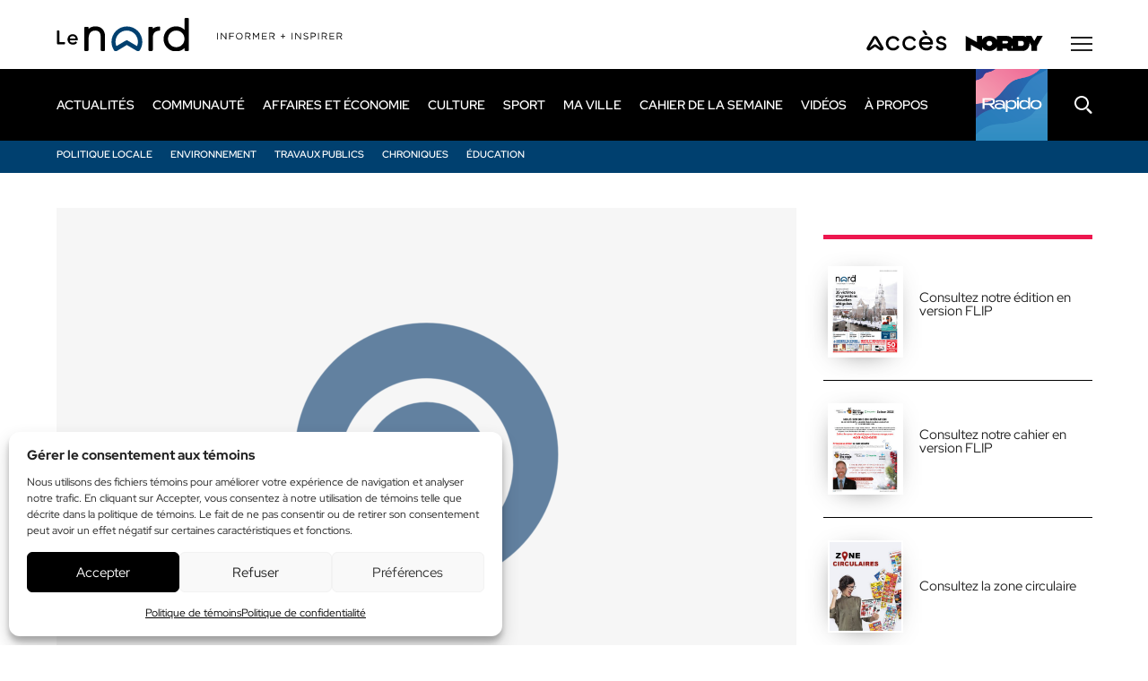

--- FILE ---
content_type: text/html; charset=utf-8
request_url: https://www.google.com/recaptcha/api2/aframe
body_size: 268
content:
<!DOCTYPE HTML><html><head><meta http-equiv="content-type" content="text/html; charset=UTF-8"></head><body><script nonce="pdyGx503F5jQWJ4pUgNT2g">/** Anti-fraud and anti-abuse applications only. See google.com/recaptcha */ try{var clients={'sodar':'https://pagead2.googlesyndication.com/pagead/sodar?'};window.addEventListener("message",function(a){try{if(a.source===window.parent){var b=JSON.parse(a.data);var c=clients[b['id']];if(c){var d=document.createElement('img');d.src=c+b['params']+'&rc='+(localStorage.getItem("rc::a")?sessionStorage.getItem("rc::b"):"");window.document.body.appendChild(d);sessionStorage.setItem("rc::e",parseInt(sessionStorage.getItem("rc::e")||0)+1);localStorage.setItem("rc::h",'1764333428245');}}}catch(b){}});window.parent.postMessage("_grecaptcha_ready", "*");}catch(b){}</script></body></html>

--- FILE ---
content_type: text/css; charset=UTF-8
request_url: https://www.journallenord.com/wp-content/themes/journal/css/custom2.css?ver=2
body_size: 1784
content:
.sect_pubfooter, .sect_pubmilieu, .sect_pubheader {	
	width: 100%;
	margin: 35px 0 35px;
	position: relative;
	text-align: center;
}
.sect_pubfooter ins, .sect_pubmilieu ins, .sect_pubheader ins {	
	margin: 0 auto;
}
.sect_pubheader {	
	margin: 25px 0 15px;
}
.pub_h, .pub_f, .pub_mi {
    position: relative;
    margin: 0 auto;
}
.pub_h.simple, .pub_f.simple, .pub_mi.simple {
    width: 728px;
    height: 90px;
}
.pub_h.super, .pub_f.super, .pub_mi.super {
    width: 970px;
    height: 390px;
}
.pub_h video, .pub_h img, 
.pub_f video, .pub_f img,
.pub_mi video, .pub_mi img {
	position: absolute;
    top: 0;
    left: 0;
    display: block;
    width: 100%;
    height: 100%;
    object-fit: fill;
}
.pub_h video, 
.pub_f video,
.pub_mi video,
.pub_s video {
    object-fit: cover;
}
@media(max-width: 980px) {
    .pub_h.super, .pub_f.super, .pub_mi.super {
        width: 95%;
        height: auto;
    }
    .pub_h.super video, .pub_h.super img,
    .pub_f.super video, .pub_f.super img,
    .pub_mi.super video, .pub_mi.super img {
    	position: relative;
        top: inherit;
        left: inhert;
        display: block;
        width: 100%;
        height: auto;
        object-fit: inhert;
    }
}
@media(max-width: 750px) {
    .sect_pubheader {	
    	margin: 10px 0 5px;
    }
    .pub_h.simple, .pub_f.simple, .pub_mi.simple {
        width: 95%;
        height: auto;
    }
    .pub_h.simple video, .pub_h.simple img,
    .pub_f.simple video, .pub_f.simple img,
    .pub_mi.simple video, .pub_mi.simple img {
    	position: relative;
        top: inherit;
        left: inhert;
        display: block;
        width: 100%;
        height: auto;
        object-fit: inhert;
    }
}
.sect_pubsidebox {
	width: 100%;
	margin: 15px 0 30px !important;
	position: relative;
}
.pub_s {
    position: relative;
    margin: 0 auto;
    width: 300px;
    height: 300px;
}

.pub_s video, .pub_s img {
	position: absolute;
    top: 0;
    left: 0;
    display: block;
    width: 100%;
    height: 100%;
    object-fit: fill;
}
.pub_s video {
    object-fit: cover;
}
.sect_pubsidebox_bas {
	width: 100%;
	max-width: 300px;
	height: 600px;
	margin: 25px auto 30px !important;
	position: relative;
    position: sticky;
    top: 130px;
}
.pub_sb {
	width: 100%;
	height: 600px;
    position: relative;
}
.pub_sb video, .pub_sb img {
	position: absolute;
    top: 0;
    left: 0;
    display: block;
    width: 100%;
    height: 100%;
    object-fit: fill;
}

.pub_sb video {
    object-fit: cover;
}
.side-vid {
  max-width: 300px !important;
  width: 300px !important;
}
.side-vid-url {
  width: 100% !important;
}
@media(min-width:1024px) AND (max-width:1170px) {
    .pub_s {
        position: relative;
        margin: 0 auto;
        width: 100%;
        height: auto;
    }
    .pub_s video, .pub_s img {
    	position: relative;
        top: inherit;
        left: inherit;
        width: 100%;
        height: auto;
        object-fit: inherit;
    }
    .side-vid {
      max-width: 100% !important;
      width: 300px !important;
    }
    .side-vid video {
        max-width: 100%;
    }
}

.link_supp {
	width: 100%;
	height: 100%;
	position: absolute;
	z-index: 2;
}

.nav_new nav.nav .sub-menu {
	display: none;
	width: 100%;
	position: absolute;
	flex: 0 0 100%;
	padding: 36px 0px 8px;
	background: transparent;
	position: absolute;
	left: 0;
	z-index: 10;
	font-size: 12px;
}
.nav_new nav.nav li.menu-item-88979 .sub-menu li + li {
    margin-left: 5px;
}
.nav_new nav.nav .menu-item-113114 .sub-menu {
	display: flex;
}
.nav_new.fixed nav.nav .sub-menu {
	display: none !important;
}
.nav_new.fixed nav.nav li {
	font-size: 13px;
}
@media(max-width:1350px) {
    .nav_new nav.nav .sub-menu {
		font-size: 11px;
    }	
}

@media(min-width:769px) {
    .menu-bar.nav_new:after {
    	content: '';
    	width: 100%;
    	height: 36px;
    	background: #00406F;
    	position: absolute;
    	z-index:9;
    }
    .menu-bar.nav_new.fixed:after {
        display: none !important;
    }
}

@media(max-width:1161px) {
    .nav_new nav.nav .sub-menu {
    	padding-left: 10px;
    	padding-right: 10px;
    }
}
@media(max-width:1024px) {
    .nav_new nav.nav .sub-menu {
        margin-top: -7px;
    }    
}
@media(max-width:960px) {
    .nav_new nav.nav .sub-menu li {
      margin-left: 20px;
    }
}
.mt_6 {
	margin-top: 105px !important;
}
.mt_5 {
	margin-top: 45px !important;
}
.mb_4 {
	margin-bottom: 25px !important;
}
.mb_3 {
	margin-bottom: 15px !important;
}
.mb_0 {
	margin-bottom: 0 !important;
}
.mt_3 {
	margin-top: 15px !important;
}
.mt_0 {
	margin-top: 0 !important;
}
.text_left {
    text-align: left !important;
}
@media (min-width: 1171px) {	
	.cols {
	  grid-template-columns: 1fr 300px !important;
	}
	.container, .tribe-common, html .job-post {
	  width: 1155px !important;
	}
}
hr.hr_side {
	border: 0;
	border-top: 5px solid #ed174f;
}
.bloc_side {
    margin-bottom: 25px;
    border-bottom: 1px solid #000;
    padding-bottom: 25px;
}    
.bloc_side img {
    width: 80px;
    padding: 2px;
    box-shadow: -2px 5px 32px -16px rgba(0,0,0,0.76);
    -webkit-box-shadow: -2px 5px 32px -16px rgba(0,0,0,0.76);
    margin-left: 5px;
}    
.bloc_side.appli img {
    box-shadow: none;
    -webkit-box-shadow: none;
} 
.bloc_side h4, .cols aside .bloc_side h4 {
	font-size: 1.5rem;
	text-transform: none;
	display: inline-block;
	width: calc(100% - 110px);
	margin: 0 0 0 15px;
	border: none;
	vertical-align: 40px;
}	
.bloc_side.appli h4, .cols aside .bloc_side.appli h4 {
	vertical-align: 25px;
}	
    
.bloc_side h4 a {
	text-decoration: none;
}
.side-news.sidenew {
  margin-top: 0;
  padding: 0;
  background-color: transparent;
  color: #000;
  text-align: center;
  margin-bottom: 25px;
  border-bottom: 1px solid #000;
  padding-bottom: 25px;
}
.cols aside .side-news.sidenew h4 {
	text-transform: none;
	margin-bottom: 0;
	font-size: 1.6rem;
}
.side-news.sidenew #form_email_5 {
	background: transparent;
	border: 2px solid #777;
}	
.side-news.sidenew .mailpoet_paragraph + .mailpoet_paragraph {
  padding-top: 5px;
}
.side-news.sidenew .mailpoet_submit {
	background: #000;
}
.cols aside .side-vid h4 {
  margin-top: 25px;
  margin-bottom: 1.5rem;
  padding-bottom: 0.5rem;
  font-weight: normal;
  text-transform: uppercase;
  font-size: 1.4rem;
  line-height: 1;
  border-bottom: 1px solid var(--c-black);
}
.cols aside .side-vid video {
  /*border-radius: 8px;*/
}
.sect_foot {
	
}
.sect_foot .wid_foot {
	width: 19%;
	padding: 0 0 25px 0;
	display: inline-block;
	vertical-align: top;
}
.sect_foot .wid_foot > ul > li > a {
  display: block;
  font-weight: bold;
  margin: 0 0 15px;
}
.sect_foot .follow {
  margin-top: 1rem;
}
.follow li + li {
  margin-left: 20px !important;
}
#mega #menu-item-113129 {
    display: none !important;
}
@media(max-width:1190px) {
    .nav_new {
        display: none !important;
    }
}
#mega {
    z-index: 11;
}
@media screen and (max-width: 1024px) {
    .side-vid {
      margin: 0 auto;
      text-align: center;
    }
} 
@media screen and (min-width: 981px) {
    .hide_d1 {
        display: none !important;
    }
}    
@media screen and (max-width: 980px) {
    .sect_foot .wid_foot {
        width: 49%;
    }
    .hide_m1 {
        display: none !important;
    }
    .sect_foot.mt_5 {
        margin-top: 0 !important;
    }
}    
@media screen and (max-width: 767px) {
    .h-767 .scroll {
        display: block !important;
    }
    .h-767 .h-scroll-nav {
        display: none !important;
    }
    .bloc-article article {
      margin-bottom: 25px !important;
    }
    footer .sub-menu {
        display: block !important;
    }
}

@media screen and (max-width: 480px) {
    .sect_foot .wid_foot {
        width: 99%;
    }
}
.pop .inner {
  border-radius: 0 !important;
}
.pop-close, .pop-close:focus, .pop-close:active, .pop-close:hover, .pop-close:visited, .pop-close:link {
 border: 0 !important;  
 border-radius: 0 !important;
 border-color: transparent !important;
}
.more {
  margin-top: 15px !important;
  padding-bottom: 0 !important;
}
.link_supp {
    left:0;
    
}

.main_telech h1 {
    font-size: 4rem;
}
.mrg1 {
    margin-top: 25px;
}
.mrg2 {
    margin-top: 15px;
}
.mrg3 {
    margin-top: 25px;
}    
.mrg4 {
    margin: 15px 0 15px;
}   
.mrg5 {
    margin: 45px 0 0 0;
}
.mrg6 {
    margin: 35px 0 0 0;
}
.mrg7 {
    margin: 15px 0 5px 0;
}
.text_kit {
    color: #0099cc;
} 
.img_mt1 {
    max-width:400px;
}
.img_mt2 {
    max-width:300px;
}

.nav_new .menu-item-122511,  .nav_new .menu-item-122512,  .nav_new .menu-item-124354,  .nav_new .menu-item-124379,  .nav_new .menu-item-126271 {
	display: none !important;
}
.newsletter {
    margin-top: 45px;
}

.journ-after-content { display: none !important; }



.tp_pop.inner {
    border-radius: 25px !important;
}
.tp_pop.inner h2 {
    margin-bottom: 10px;
}
.tp_pop.inner p {
    font-size: 14px;
}
.tp_pop.inner .mailpoet_text {
    border: 1px solid #000 !important;
    background: transparent !important;
    border-radius: 5px !important;
} 
.tp_pop.inner .mailpoet_submit {
    background: #ed174f !important;
    font-weight: bold !important;
    border-radius: 5px !important;
}
.p_pop {  
    margin: 0 0 15px 0;
}
.p_pop2 {  
    margin: 10px 0 0;
}
.d_pop {
    margin: 25px 0 0 0;
}
.d_pop a {
    display: block;
    border: 1px solid #000;
    padding: 10px;
    text-decoration: none !important;
    font-size: 12px;
    text-align: center;
    text-transform: uppercase;
}
.tp_pop.inner .mailpoet_validate_success {
    color: #ed174f !important;
}

.about-team::before {
    display: none !important;
}
.button_sound {
    cursor: pointer;
    color: #FFF;
    z-index: 20;
    position: absolute;
    border-radius: 35px;
    padding: 8px 8px 10px 8px;
    background: #00406F;
    left: 5px;
    bottom: 5px;
    font-size: 14px;
}

@media (min-width: 1190px) {
  #mega #menu-item-126271 {
    display: none !important;
  }
    .search_mob {
        display: none !important;
    }
}
.search_mob .frm-search {
    display: none;
}
.search_mob .frm-search.active {
    position: absolute;
    z-index: 5;
    left: 0;
    right: 0;
    top: 0;
    bottom: 0;
    display: block;
    padding: 20px 0;
    background-color: var(--c-black);
    text-align: right;
    height: 45px;
}
.search_mob .bt-search-close {
    display: inline-block;
    margin: 0 20px 0;
    vertical-align: -3px;
}
.search_mob .frm-search .frm-group {
  display: inline-block;
}
.bt-search-mob {
  position: absolute;
  right: 15px;
  top: 15px;
} 
@media(max-width:420px) {
    .nav-mega {
        margin-top: 35px;
    }
}    

--- FILE ---
content_type: image/svg+xml
request_url: https://www.journallenord.com/wp-content/themes/journal/img/pastille2.svg
body_size: 126
content:
<?xml version="1.0" encoding="UTF-8" standalone="no"?>
<!DOCTYPE svg PUBLIC "-//W3C//DTD SVG 1.1//EN" "http://www.w3.org/Graphics/SVG/1.1/DTD/svg11.dtd">
<svg width="100%" height="100%" viewBox="0 0 57 57" version="1.1" xmlns="http://www.w3.org/2000/svg" xmlns:xlink="http://www.w3.org/1999/xlink" xml:space="preserve" xmlns:serif="http://www.serif.com/" style="fill-rule:evenodd;clip-rule:evenodd;stroke-linejoin:round;stroke-miterlimit:2;">
    <path d="M28.5,0C44.24,0 56.999,12.76 56.999,28.499C56.999,44.24 44.24,57 28.5,57C12.76,57 -0,44.24 -0,28.499C-0,12.76 12.76,0 28.5,0" style="fill:rgb(0,51,102);"/>
    <path d="M28.499,28.947C28.037,28.947 27.583,29.072 27.185,29.308L16.324,35.759L15.92,36L15.755,35.559C15.177,34.027 14.885,32.413 14.885,30.761C14.885,23.254 20.993,17.147 28.499,17.147C36.006,17.147 42.114,23.254 42.114,30.761C42.114,32.413 41.822,34.027 41.244,35.559L41.079,36L40.675,35.759L29.814,29.308C29.416,29.072 28.962,28.947 28.499,28.947M28.499,34.518L40.759,41.798C41.157,42.034 41.611,42.159 42.072,42.159C42.946,42.159 43.753,41.722 44.23,40.99C46.213,37.946 47.262,34.409 47.262,30.761C47.262,20.416 38.845,11.999 28.499,11.999C18.154,11.999 9.737,20.416 9.737,30.761C9.737,34.409 10.786,37.946 12.769,40.99C13.246,41.722 14.053,42.159 14.927,42.159C15.388,42.159 15.842,42.034 16.24,41.798L28.499,34.518Z" style="fill:white;fill-rule:nonzero;"/>
</svg>


--- FILE ---
content_type: image/svg+xml
request_url: https://www.journallenord.com/wp-content/themes/journal/img/logo-qc-alt.svg
body_size: 1414
content:
<svg clip-rule="evenodd" fill-rule="evenodd" stroke-linejoin="round" stroke-miterlimit="2" viewBox="0 0 196 39" xmlns="http://www.w3.org/2000/svg"><g fill="#fff"><path d="m52.79 26.514c0 2.066-.247 3.729 1.579 4.762v.135h-5.344v-2.983c-1.494 2.461-4.476 3.492-7.381 3.492-4.892 0-7.63-2.999-7.63-9.312v-6.896c0-2.06.249-3.716-1.577-4.837v-.133h1.567c.911 0 3.073-.044 3.654-.578h.124v11.656c0 4.135 1.498 6.697 5.106 6.697 2.739 0 6.137-2.428 6.137-5.886l-.002-6.921c0-2.059.248-3.715-1.577-4.836v-.133h1.58c.911 0 3.06-.043 3.64-.578h.124zm23.353-6.137h-15.231c.083 5.502 3.61 8.704 8.299 8.704 2.491 0 4.897-.768 6.806-2.391h.126l-2.075 4.209c-1.785.799-3.776 1.109-5.727 1.109-7.056 0-11.908-4.776-11.908-11.046 0-6.223 4.188-10.71 10.372-10.71 5.643 0 9.503 4.354 9.338 10.125zm-15.066-2.606h10.707c-.456-3.12-2.364-4.591-5.352-4.591-2.782 0-4.856 1.783-5.355 4.591zm18.358-17.105c.993 0 3.022-.062 3.634-.666h.124v28.316c1.114.312 2.269.535 3.423.535 4.535 0 7.132-3.171 7.132-7.592 0-4.334-2.02-7.683-6.183-7.683-1.319 0-2.35.357-3.464.983l2.227-3.812c.947-.358 1.937-.494 2.927-.494 4.702 0 8.7 4.082 8.7 10.202 0 7.012-4.743 11.546-12.246 11.546-2.804 0-5.495-.494-7.527-.809v-.137c1.369-.629 1.245-2.114 1.245-3.588v-20.584c0-2.067.248-4.96-1.535-6.084v-.133zm40.95 19.711h-15.229c.084 5.502 3.61 8.704 8.3 8.704 2.49 0 4.898-.768 6.807-2.391h.123l-2.075 4.209c-1.783.799-3.776 1.109-5.727 1.109-7.054 0-11.908-4.776-11.908-11.046 0-6.223 4.19-10.71 10.373-10.71 5.644 0 9.504 4.354 9.336 10.125zm-15.064-2.606h10.708c-.457-3.12-2.366-4.591-5.353-4.591-2.782 0-4.855 1.783-5.355 4.591zm33.624-2.389h-.123c-1.204-1.484-3.197-2.202-5.065-2.202-4.025 0-6.928 3.056-6.928 7.323 0 5.165 4.024 8.579 8.63 8.579 2.116 0 4.441-.899 6.059-2.201h.125l-2.158 4.24c-1.743.711-3.651.888-5.479.888-6.389 0-11.384-4.499-11.384-10.338 0-7.726 5.576-11.418 11.841-11.418 1.495 0 3.03.177 4.482.532zm-67.98-8.835c0 .126-2.895.253-6.931 2.974v-1.75c1.687-2.218 4.211-4.498 6.931-5.717zm-34.128 29.244.579-.099c-1.229 1.597-3.274 2.366-5.211 2.599-4.083.492-8.807-1.622-14.108-6.587-1.121.27-2.24.45-3.403.45-8.093 0-14.694-6.606-14.694-15.503 0-.039.001-.571.001-.612.061-9.146 7.256-15.382 15.398-15.382 8.126 0 14.942 5.991 15.024 15.065 0 .055.001.605.001.659 0 5.303-2.823 11.009-7.389 13.301 4.727 5.408 9.175 6.866 13.802 6.109zm-21.48-6.872c6.226 0 10.334-5.033 10.334-11.639v-.646c-.058-6.2-3.625-12.743-10.541-12.743-6.573 0-10.339 5.458-10.417 11.276-.001.06-.001.615-.001.676 0 6.006 4.359 13.076 10.625 13.076z"/><path d="m169.306.671v12.407h-20.242v-12.407zm-10.576 8.308c-.001.009-.002.009 0 0h-.559c0-1.369-.429-2.657-1.46-3.229-1.468-.813-2.917.596-2.457 2.061.244.769.676 1.027.798 1.027 0 0-.202-.847.41-1.278.576-.408 1.287-.162 1.617.325.312.46.361 1.094.361 1.094h-1.053v.78l2.121-.002s-.058 1.103-1.218.996c0 0 .144.867 1.218.414 0 0-.058.907.68 1.364.736-.457.683-1.364.683-1.364 1.076.452 1.217-.414 1.217-.414-1.163.108-1.217-.996-1.217-.996l2.121.002v-.78h-1.057s.051-.633.362-1.094c.329-.487 1.042-.733 1.615-.325.612.431.413 1.278.413 1.278.123 0 .553-.258.798-1.027.46-1.465-.991-2.874-2.455-2.061-1.036.572-1.459 1.86-1.459 3.229h-.563c-.009-.09-.114-1.093.091-1.86.158-.578.362-1.186.713-1.92.307-.635.421-1.711-.226-2.515-.555-.701-.889-1.091-1.038-1.363-.147.272-.478.662-1.033 1.363-.647.804-.534 1.881-.227 2.515.351.734.553 1.342.714 1.92.203.767.098 1.77.09 1.86zm36.724-8.308v12.407h-20.248v-12.407zm-9.669 8.308c.002.009.001.009 0 0-.008-.09-.116-1.093.09-1.86.154-.578.361-1.186.711-1.92.305-.635.418-1.711-.227-2.515-.552-.701-.889-1.091-1.03-1.363-.151.272-.481.662-1.041 1.363-.647.804-.532 1.881-.223 2.515.352.734.554 1.342.714 1.92.201.767.099 1.77.091 1.86-.001.009-.002.009 0 0h-.563c0-1.369-.425-2.657-1.46-3.229-1.466-.813-2.913.596-2.453 2.061.241.769.672 1.027.796 1.027 0 0-.2-.847.413-1.278.572-.408 1.284-.162 1.613.325.314.46.364 1.094.364 1.094h-1.054v.78l2.117-.002s-.057 1.103-1.216.996c0 0 .142.867 1.216.414 0 0-.057.907.686 1.364.733-.457.676-1.364.676-1.364 1.077.452 1.221-.414 1.221-.414-1.165.108-1.221-.996-1.221-.996l2.124.002v-.78h-1.061s.055-.633.364-1.094c.332-.487 1.043-.733 1.62-.325.607.431.415 1.278.415 1.278.118 0 .548-.258.786-1.027.461-1.465-.988-2.874-2.452-2.061-1.031.572-1.457 1.86-1.457 3.229zm-16.479 10.009v12.404h-20.242v-12.404zm-10.576 8.304c-.001.009-.002.009 0 0h-.559c0-1.366-.429-2.658-1.46-3.23-1.468-.814-2.917.599-2.457 2.061.244.768.676 1.029.798 1.029 0 0-.202-.846.41-1.279.576-.405 1.287-.159 1.617.32.312.465.361 1.098.361 1.098h-1.053v.779h2.121s-.058 1.1-1.218.996c0 0 .144.865 1.218.409 0 0-.058.912.68 1.369.736-.457.683-1.369.683-1.369 1.076.456 1.217-.409 1.217-.409-1.163.104-1.217-.996-1.217-.996h2.121v-.779h-1.057s.051-.633.362-1.098c.329-.479 1.042-.725 1.615-.32.612.433.413 1.279.413 1.279.123 0 .553-.261.798-1.029.46-1.463-.991-2.876-2.455-2.061-1.036.573-1.459 1.864-1.459 3.23h-.563c-.009-.09-.114-1.092.091-1.856.158-.583.362-1.189.713-1.924.307-.636.421-1.711-.226-2.515-.555-.698-.889-1.088-1.038-1.362-.147.273-.478.663-1.033 1.362-.647.804-.534 1.879-.227 2.515.351.735.553 1.341.714 1.924.203.764.098 1.766.09 1.856zm36.724-8.304v12.404h-20.248v-12.404zm-9.669 8.304c.002.009.001.009 0 0-.008-.09-.116-1.092.09-1.856.154-.583.361-1.189.711-1.924.305-.636.418-1.711-.227-2.515-.552-.698-.889-1.088-1.03-1.362-.151.273-.481.663-1.041 1.362-.647.804-.532 1.879-.223 2.515.352.735.554 1.341.714 1.924.201.764.099 1.766.091 1.856-.001.009-.002.009 0 0h-.563c0-1.366-.425-2.658-1.46-3.23-1.466-.814-2.913.599-2.453 2.061.241.768.672 1.029.796 1.029 0 0-.2-.846.413-1.279.572-.405 1.284-.159 1.613.32.314.465.364 1.098.364 1.098h-1.054v.779h2.117s-.057 1.1-1.216.996c0 0 .142.865 1.216.409 0 0-.057.912.686 1.369.733-.457.676-1.369.676-1.369 1.077.456 1.221-.409 1.221-.409-1.165.104-1.221-.996-1.221-.996h2.124v-.779h-1.061s.055-.633.364-1.098c.332-.479 1.043-.725 1.62-.32.607.433.415 1.279.415 1.279.118 0 .548-.261.786-1.029.461-1.463-.988-2.876-2.452-2.061-1.031.573-1.457 1.864-1.457 3.23z"/></g></svg>

--- FILE ---
content_type: image/svg+xml
request_url: https://www.journallenord.com/wp-content/themes/journal/img/logo-acces-alt.svg
body_size: 579
content:
<svg clip-rule="evenodd" fill-rule="evenodd" stroke-linejoin="round" stroke-miterlimit="2" viewBox="0 0 92 23" xmlns="http://www.w3.org/2000/svg"><path d="m37.189 17.966c.327.195.445.611.269.949-1.299 2.501-4 4.055-7.049 4.055-4.74 0-8.314-3.55-8.314-8.256 0-4.707 3.574-8.257 8.314-8.257 3.115 0 5.778 1.577 6.949 4.114.155.336.029.734-.29.922l-1.184.693c-.175.102-.385.126-.578.065-.194-.061-.352-.201-.437-.385-.734-1.595-2.443-2.586-4.46-2.586-3.081 0-5.404 2.336-5.404 5.434 0 3.097 2.323 5.433 5.404 5.433 1.985 0 3.691-.981 4.565-2.623.092-.174.252-.301.441-.354.19-.054.392-.026.561.074zm18.947 0c.326.195.445.611.269.949-1.299 2.501-4 4.055-7.049 4.055-4.74 0-8.314-3.55-8.314-8.256 0-4.707 3.574-8.257 8.314-8.257 3.115 0 5.777 1.577 6.949 4.114.154.336.029.734-.29.922l-1.184.693c-.175.102-.386.126-.579.065s-.352-.201-.436-.385c-.735-1.595-2.443-2.586-4.46-2.586-3.081 0-5.405 2.336-5.405 5.434 0 3.097 2.324 5.433 5.405 5.433 1.985 0 3.691-.981 4.564-2.623.092-.173.252-.301.441-.354.188-.053.392-.026.561.074zm12.051-11.509c3.807 0 7.853 2.914 7.853 8.314 0 .131-.008.261-.016.392-.007.1-.013.201-.013.302 0 .396-.322.718-.719.718h-12.234c.582 2.434 2.578 3.964 5.273 3.964 1.962 0 3.594-.843 4.367-2.255.093-.17.252-.296.44-.348s.387-.025.556.075l1.27.751c.166.097.285.256.331.442.048.186.018.382-.081.547-1.363 2.261-3.946 3.611-6.911 3.611-4.818 0-8.315-3.472-8.315-8.256 0-4.785 3.448-8.257 8.199-8.257zm0 2.823c-2.618 0-4.601 1.598-5.143 4.051h9.945c-.576-2.791-2.754-4.051-4.802-4.051zm17.851 4.075c2.417.62 5.425 1.39 5.425 4.796 0 2.837-2.421 4.819-5.889 4.819-2.994 0-5.298-1.373-6.159-3.672-.123-.328.008-.697.311-.873l1.242-.722c.186-.109.412-.127.615-.051.202.076.359.239.427.445.428 1.283 1.76 2.05 3.564 2.05 1.454 0 3.008-.525 3.008-1.996 0-1.145-1.082-1.551-3.379-2.146-2.393-.62-5.372-1.391-5.372-4.728 0-2.793 2.367-4.82 5.628-4.82 2.567 0 4.648 1.24 5.567 3.316.149.337.019.732-.301.915l-1.213.693c-.18.103-.397.123-.592.055-.196-.068-.352-.218-.43-.41-.442-1.093-1.575-1.746-3.031-1.746-1.368 0-2.747.618-2.747 1.997 0 1.106 1.065 1.5 3.326 2.078zm-19.221-8.547-2.657-3.668c-.159-.219-.181-.508-.058-.748.123-.241.37-.392.64-.392h1.733c.247 0 .476.127.608.335l2.31 3.669c.14.221.148.501.021.73-.126.229-.367.371-.629.371h-1.386c-.23 0-.447-.11-.582-.297zm-57.066 13.842-5.236 3.761-.039.036c-.534.374-1.179.568-1.836.552-.124-.004-.248-.015-.371-.032-.725-.087-1.381-.463-1.813-1.04-.555-.753-.608-1.754-.135-2.558l6.726-11.58c.564-.93 1.6-1.485 2.704-1.446 1.105-.039 2.141.516 2.705 1.446l6.726 11.58c.473.804.42 1.805-.136 2.558-.431.577-1.087.953-1.812 1.04-.123.017-.247.028-.371.032-.657.016-1.302-.178-1.836-.552l-.039-.036zm0-2.705c.618-.003 1.23.179 1.758.548l4.558 3.286-6.316-10.754-6.315 10.754 4.558-3.286c.528-.369 1.14-.551 1.757-.548z" fill="#fff"/></svg>

--- FILE ---
content_type: application/javascript; charset=UTF-8
request_url: https://www.journallenord.com/wp-content/themes/journal/js/custom.js
body_size: -264
content:
jQuery( document ).ready(function($) {	
	$( ".nav_new:not(.fixed) nav.nav > ul > li" ).hover(
		function() {
		    $('.nav_new .sub-menu').hide();
			if ($(window).width() > 768) {
				$(this).find('.sub-menu').css('display', 'flex');
			} else {
				$(this).find('.sub-menu').css('display', 'block');
			}	
		}, function() {
		}
	);
	
	$(".button_sound").click(function(){
        var video = $(this).parent().find('video')[0];
	    var clicks = $(this).data('clicks');
        if (clicks) {
            video.muted = true;        
        } else {
            video.muted = false;
        }
        $(this).data("clicks", !clicks);
    });
    
    $(".bt-search-mob").click(function(){
        $('.search_mob .frm-search').addClass('active');
    });
    
    $(".search_mob .bt-search-close").click(function(){
        $('.search_mob .frm-search').removeClass('active');
    });
});	

--- FILE ---
content_type: text/javascript
request_url: https://rumcdn.geoedge.be/a39f740a-7319-4a0d-8fcd-2f1a88a29dd9/grumi.js
body_size: 101472
content:
var grumiInstance = window.grumiInstance || { q: []};
(function createInstance (window, document, options = {}) {
	!function r(i,o,a){function s(n,e){if(!o[n]){if(!i[n]){var t="function"==typeof require&&require;if(!e&&t)return t(n,!0);if(c)return c(n,!0);throw new Error("Cannot find module '"+n+"'")}e=o[n]={exports:{}};i[n][0].call(e.exports,function(e){var t=i[n][1][e];return s(t||e)},e,e.exports,r,i,o,a)}return o[n].exports}for(var c="function"==typeof require&&require,e=0;e<a.length;e++)s(a[e]);return s}({1:[function(e,t,n){var r=e("./config.js"),i=e("./utils.js");t.exports={didAmazonWin:function(e){var t=e.meta&&e.meta.adv,n=e.preWinningAmazonBid;return n&&(t=t,!i.isEmptyObj(r.amazonAdvIds)&&r.amazonAdvIds[t]||(t=e.tag,e=n.amzniid,t.includes("apstag.renderImp(")&&t.includes(e)))},setAmazonParametersToSession:function(e){var t=e.preWinningAmazonBid;e.pbAdId=void 0,e.hbCid=t.crid||"N/A",e.pbBidder=t.amznp,e.hbCpm=t.amznbid,e.hbVendor="A9",e.hbTag=!0}}},{"./config.js":5,"./utils.js":24}],2:[function(e,t,n){var l=e("./session"),r=e("./urlParser.js"),f=e("./utils.js"),i=e("./domUtils.js").isIframe,m=e("./htmlParser.js"),g=e("./blackList").match,h=e("./ajax.js").sendEvent,o=".amazon-adsystem.com",a="/dtb/admi",s="googleads.g.doubleclick.net",e="/pagead/",c=["/pagead/adfetch",e+"ads"],d=/<iframe[^>]*src=['"]https*:\/\/ads.\w+.criteo.com\/delivery\/r\/.+<\/iframe>/g,u={};var p={adsense:{type:"jsonp",callbackName:"a"+ +new Date,getJsUrl:function(e,t){return e.replace("output=html","output=json_html")+"&callback="+t},getHtml:function(e){e=e[f.keys(e)[0]];return e&&e._html_},shouldRender:function(e){var e=e[f.keys(e)[0]],t=e&&e._html_,n=e&&e._snippet_,e=e&&e._empty_;return n&&t||e&&t}},amazon:{type:"jsonp",callbackName:"apstag.renderImp",getJsUrl:function(e){return e.replace("/admi?","/admj?").replace("&ep=%7B%22ce%22%3A%221%22%7D","")},getHtml:function(e){return e.html},shouldRender:function(e){return e.html}},criteo:{type:"js",getJsHtml:function(e){var t,n=e.match(d);return n&&(t=(t=n[0].replace(/iframe/g,"script")).replace(/afr.php|display.aspx/g,"ajs.php")),e.replace(d,t)},shouldRender:function(e){return"loading"===e.readyState}}};function y(e){var t,n=e.url,e=e.html;return n&&((n=r.parse(n)).hostname===s&&-1<c.indexOf(n.pathname)&&(t="adsense"),-1<n.hostname.indexOf(o))&&-1<n.pathname.indexOf(a)&&(t="amazon"),(t=e&&e.match(d)?"criteo":t)||!1}function v(r,i,o,a){e=i,t=o;var e,t,n,s=function(){e.src=t,h({type:"adfetch-error",meta:JSON.stringify(l.meta)})},c=window,d=r.callbackName,u=function(e){var t,n=r.getHtml(e),e=(l.bustedUrl=o,l.bustedTag=n,r.shouldRender(e));t=n,(t=m.parse(t))&&t.querySelectorAll&&(t=f.map(t.querySelectorAll("[src], [href]"),function(e){return e.src||e.href}),f.find(t,function(e){return g(e).match}))&&h({type:"adfetch",meta:JSON.stringify(l.meta)}),!a(n)&&e?(t=n,"srcdoc"in(e=i)?e.srcdoc=t:((e=e.contentWindow.document).open(),e.write(t),e.close())):s()};for(d=d.split("."),n=0;n<d.length-1;n++)c[d[n]]={},c=c[d[n]];c[d[n]]=u;var u=r.getJsUrl(o,r.callbackName),p=document.createElement("script");p.src=u,p.onerror=s,p.onload=function(){h({type:"adfetch-loaded",meta:JSON.stringify(l.meta)})},document.scripts[0].parentNode.insertBefore(p,null)}t.exports={shouldBust:function(e){var t,n=e.iframe,r=e.url,e=e.html,r=(r&&n&&(t=i(n)&&!u[n.id]&&y({url:r}),u[n.id]=!0),y({html:e}));return t||r},bust:function(e){var t=e.iframe,n=e.url,r=e.html,i=e.doc,o=e.inspectHtml;return"jsonp"===(e=p[y(e)]).type?v(e,t,n,o):"js"===e.type?(t=i,n=r,i=(o=e).getJsHtml(n),l.bustedTag=n,!!o.shouldRender(t)&&(t.write(i),!0)):void 0},checkAndBustFriendlyAmazonFrame:function(e,t){(e=e.defaultView&&e.defaultView.frameElement&&e.defaultView.frameElement.id)&&e.startsWith("apstag")&&(l.bustedTag=t)}}},{"./ajax.js":3,"./blackList":4,"./domUtils.js":8,"./htmlParser.js":13,"./session":21,"./urlParser.js":23,"./utils.js":24}],3:[function(e,t,n){var i=e("./utils.js"),r=e("./config.js"),o=e("./session.js"),a=e("./domUtils.js"),s=e("./jsUtils.js"),c=e("./methodCombinators.js").before,d=e("./tagSelector.js").getTag,u=e("./constants.js"),e=e("./natives.js"),p=e.fetch,l=e.XMLHttpRequest,f=e.Request,m=e.TextEncoder,g=e.postMessage,h=[];function y(e){e()}function v(e){return e.key=o.key,e.imp=e.imp||o.imp,e.c_ver=r.c_ver,e.w_ver=o.wver,e.w_type=o.wtype,e.b_ver=r.b_ver,e.ver=r.ver,e.loc=location.href,e.ref=document.referrer,e.sp=o.sp||"dfp",e.cust_imp=o.cust_imp,e.cust1=o.meta.cust1,e.cust2=o.meta.cust2,e.cust3=o.meta.cust3,e.caid=o.meta.caid,e.scriptId=o.scriptId,e.crossOrigin=!a.isSameOriginWin(top),e.debug=o.debug,"dfp"===o.sp&&(e.qid=o.meta.qid),e.cdn=r.cdn||void 0,r.accountType!==u.NET&&(e.cid=o.meta&&o.meta.cr||123456,e.li=o.meta.li,e.ord=o.meta.ord,e.ygIds=o.meta.ygIds),e.at=r.accountType.charAt(0),o.hbTag&&(e.hbTag=!0,e.hbVendor=o.hbVendor,e.hbCid=o.hbCid,e.hbAdId=o.pbAdId,e.hbBidder=o.pbBidder,e.hbCpm=o.hbCpm,e.hbCurrency=o.hbCurrency),"boolean"==typeof o.meta.isAfc&&(e.isAfc=o.meta.isAfc,e.isAmp=o.meta.isAmp),o.meta.hasOwnProperty("isEBDA")&&"%"!==o.meta.isEBDA.charAt(0)&&(e.isEBDA=o.meta.isEBDA),o.pimp&&"%_pimp%"!==o.pimp&&(e.pimp=o.pimp),void 0!==o.pl&&(e.preloaded=o.pl),e.site=o.site||a.getTopHostname(),e.site&&-1<e.site.indexOf("safeframe.googlesyndication.com")&&(e.site="safeframe.googlesyndication.com"),e.isc=o.isc,o.adt&&(e.adt=o.adt),o.isCXM&&(e.isCXM=!0),e.ts=+new Date,e.bdTs=r.bdTs,e}function b(t,n){var r=[],e=i.keys(t);return void 0===n&&(n={},i.forEach(e,function(e){void 0!==t[e]&&void 0===n[e]&&r.push(e+"="+encodeURIComponent(t[e]))})),r.join("&")}function w(e){e=i.removeCaspr(e),e=o.doubleWrapperInfo.isDoubleWrapper?i.removeWrapperXMP(e):e;return e=4e5<e.length?e.slice(0,4e5):e}function j(t){return function(){var e=arguments[0];return e.html&&(e.html=w(e.html)),e.tag&&(e.tag=w(e.tag)),t.apply(this,arguments)}}e=c(function(e){var t;e.hasOwnProperty("byRate")&&!e.byRate||(t=a.getAllUrlsFromAllWindows(),"sample"!==e.r&&"sample"!==e.bdmn&&t.push(e.r),e[o.isPAPI&&"ima"!==o.sp?"vast_content":"tag"]=d(),e.urls=JSON.stringify(t),e.hc=o.hc,e.vastUrls=JSON.stringify(o.vastUrls),delete e.byRate)}),c=c(function(e){e.meta=JSON.stringify(o.meta),e.client_size=o.client_size});function E(e,t){var n=new l;n.open("POST",e),n.setRequestHeader("Content-type","application/x-www-form-urlencoded"),n.send(b(t))}function O(t,e){return o=e,new Promise(function(t,e){var n=(new m).encode(b(o)),r=new CompressionStream("gzip"),i=r.writable.getWriter();i.write(n),i.close(),new Response(r.readable).arrayBuffer().then(function(e){t(e)}).catch(e)}).then(function(e){e=new f(t,{method:"POST",body:e,mode:"no-cors",headers:{"Content-type":"application/x-www-form-urlencoded","Accept-Language":"gzip"}});p(e)});var o}function k(e,t){p&&window.CompressionStream?O(e,t).catch(function(){E(e,t)}):E(e,t)}function x(e,t){o.hasFrameApi&&!o.frameApi?g.call(o.targetWindow,{key:o.key,request:{url:e,data:t}},"*"):k(e,t)}o.frameApi&&o.targetWindow.addEventListener("message",function(e){var t=e.data;t.key===o.key&&t.request&&(k((t=t.request).url,t.data),e.stopImmediatePropagation())});var T={};function A(n){return function(t){h.push(function(){if(t=v(t),-1!==n.indexOf(r.reportEndpoint,n.length-r.reportEndpoint.length)){var e=n+b(t,{r:!0,html:!0,ts:!0});if(!0===T[e]&&!(t.rbu||t.is||3===t.rdType||t.et))return}T[e]=!0,x(n,t)})}}var S,W="http"===window.location.protocol.substr(0,4)?window.location.protocol:"https:";t.exports={sendInit:s.once(c(A(W+r.apiUrl+r.initEndpoint))),sendReport:e(j(A(W+r.apiUrl+r.reportEndpoint))),sendError:A(W+r.apiUrl+r.errEndpoint),sendDebug:A(W+r.apiUrl+r.dbgEndpoint),sendStats:A(W+r.apiUrl+(r.statsEndpoint||"stats")),sendEvent:(S=A(W+r.apiUrl+r.evEndpoint),function(e,t){var n=r.rates||{default:.004},t=t||n[e.type]||n.default;Math.random()<=t&&S(e)}),buildRbuReport:e(j(v)),sendRbuReport:x,processQueue:function(){i.forEach(h,y),h.push=y}}},{"./config.js":5,"./constants.js":6,"./domUtils.js":8,"./jsUtils.js":14,"./methodCombinators.js":16,"./natives.js":17,"./session.js":21,"./tagSelector.js":22,"./utils.js":24}],4:[function(e,t,n){var d=e("./utils.js"),r=e("./config.js"),u=e("./urlParser.js"),i=r.domains,o=r.clkDomains,e=r.bidders,a=r.patterns.wildcards;var s,p={match:!1};function l(e,t,n){return{match:!0,bdmn:e,ver:t,bcid:n}}function f(e){return e.split("").reverse().join("")}function m(n,e){var t,r;return-1<e.indexOf("*")?(t=e.split("*"),r=-1,d.every(t,function(e){var e=n.indexOf(e,r+1),t=r<e;return r=e,t})):-1<n.indexOf(e)}function g(e,t,n){return d.find(e,t)||d.find(e,n)}function h(e){return e&&"1"===e.charAt(0)}function c(c){return function(e){var n,r,i,e=u.parse(e),t=e&&e.hostname,o=e&&[e.pathname,e.search,e.hash].join("");if(t){t=[t].concat((e=(e=t).split("."),d.fluent(e).map(function(e,t,n){return n.shift(),n.join(".")}).val())),e=d.map(t,f),t=d.filter(e,function(e){return void 0!==c[e]});if(t&&t.length){if(e=d.find(t,function(e){return"string"==typeof c[e]}))return l(f(e),c[e]);var a=d.filter(t,function(e){return"object"==typeof c[e]}),s=d.map(a,function(e){return c[e]}),e=d.find(s,function(t,e){return r=g(d.keys(t),function(e){return m(o,e)&&h(t[e])},function(e){return m(o,e)}),n=f(a[e]),""===r&&(e=s[e],i=l(n,e[r])),r});if(e)return l(n,e[r],r);if(i)return i}}return p}}function y(e){e=e.substring(2).split("$");return d.map(e,function(e){return e.split(":")[0]})}t.exports={match:function(e,t){var n=c(i);return t&&"IFRAME"===t.toUpperCase()&&(t=c(o)(e)).match?(t.rdType=2,t):n(e)},matchHB:(s=c(e),function(e){var e=e.split(":"),t=e[0],e=e[1],e="https://"+f(t+".com")+"/"+e,e=s(e);return e.match&&(e.bdmn=t),e}),matchAgainst:c,matchPattern:function(t){var e=g(d.keys(a),function(e){return m(t,e)&&h(a[e])},function(e){return m(t,e)});return e?l("pattern",a[e],e):p},isBlocking:h,getTriggerTypes:y,removeTriggerType:function(e,t){var n,r=(i=y(e.ver)).includes(t),i=1<i.length;return r?i?(e.ver=(n=t,(r=e.ver).length<2||"0"!==r[0]&&"1"!==r[0]||"#"!==r[1]||(i=r.substring(0,2),1===(t=r.substring(2).split("$")).length)?r:0===(r=t.filter(function(e){var t=e.indexOf(":");return-1===t||e.substring(0,t)!==n})).length?i.slice(0,-1):i+r.join("$")),e):p:e}}},{"./config.js":5,"./urlParser.js":23,"./utils.js":24}],5:[function(e,t,n){t.exports={"ver":"0.1","b_ver":"v0.5.464","blocking":true,"rbu":1,"rbuConfig":{"thankYou":{"fontColor":"#000000","backgroundColor":"#FFFFFF","message":"Thank you for reporting this ad"},"popup":{"report":{"fontColor":"#FFFFFF","backgroundColor":"#3180F9"},"fontColor":"#000000","backgroundColor":"#FFFFFF","text":"What's wrong with this ad?","reasons":[{"value":"OFFENSIVE","label":"Contains Offensive Content"},{"value":"DECEPTIVE","label":"Deceptive or Misleading"},{"value":"BROKEN_AD","label":"Broken Ad"},{"label":"Other","value":"OTHER"}]},"widget":{"fontColor":"#000000","backgroundColor":"#FFFFFF","hoverText":"Report this Ad","widgetIcon":"[data-uri]"}},"silentRbu":0,"signableHosts":{"hosts":[]},"onRbu":1,"samplePercent":0,"debug":true,"accountType":"publisher","impSampleRate":0.007,"statRate":0.05,"apiUrl":"//gw.geoedge.be/api/","initEndpoint":"init","reportEndpoint":"report","statsEndpoint":"stats","errEndpoint":"error","dbgEndpoint":"debug","evEndpoint":"event","rdrBlock":true,"ipUrl":"//rumcdn.geoedge.be/grumi-ip.js","altTags":[],"hostFilter":[],"maxHtmlSize":0.4,"reporting":true,"advs":{},"creativeWhitelist":{},"heavyAd":false,"cdn":"cloudfront","domains":{"moc.ormtrap.ff":"1#1:61964","ecaps.cezyr":"1#1:61964","moc.lets-birc":"1#1:61964","moc.gnidemdevlohp":"1#1:61964","zyx.urftiforpur":"1#1:61964","oi.citamdib.502sda":"1#1:61964","moc.keegrewot":"1#1:61964","ecaps.evaexul":"1#1:61964","moc.bayhaig":"1#1:61964","moc.pss-ccb.201s":"1#1:61964","ecaps.ylldnert":"1#1:61964","ofni.htaprider.1su-og":"1#1:61964","moc.sbalnikcilc.qh":"1#1:61964","ur.3unc82bfr":"1#1:61964","ppa.yfilten.6d9dc857-51106152115202-taigalp-eralfduolc":"1#1:61964","latigid.nnogsofart":"1#1:61964","zyx.seipocon":"1#1:61964","moc.aimehtilem":"1#1:61964","moc.sgnillesitpo":"1#1:61964","ten.swodniw.eroc.bew.31z.vhsag3su6211gninrawsuriv":"1#1:61964","moc.xzgnillew":"1#1:61964","moc.esoomdnolb":"1#1:61964","moc.sahcnalb":"1#1:61964","moc.yzzocthgin":"1#1:61964","etis.erotswonduolc":"1#1:61964","moc.restools":"1#1:61964","pot.swodahskrad":"1#1:61964","moc.oigetartsia":"1#1:61964","moc.tiortedcrap":"1#1:61964","moc.ailiartnur":"1#1:61964","moc.zevawnogarap-tsevni":"1#1:61964","retnec.ttepsegetan":"1#1:61964","moc.tifenebruoysteg":"1#1:61964","moc.ppaukoreh.8258e1a93134-slatepfoesopor":"1#1:61964","moc.ppaukoreh.25d15f884a13-buhnoiryv":"1#1:61964","ecnanif.uahcssegat":"1#1:61964","orp.gaugugepra":"1#1:61964","enilno.tonsirk.www":"1#1:61964","moc.teeporer":"1#1:61964","latigid.rasideshet":"1#1:61964","moc.eslupoonik":"1#1:61964","erots.orpekamnamow":"1#1:61964","latigid.ororpemuga":"1#1:61964","oi.bew24.aitenom":"1#1:61964","moc.dz6fac":"1#1:61964","moc.milsba-ue":"1#1:61964","pohs.etisbewcilrebaf":"1#1:61964","moc.nehctikorgalim.11":"1#1:61964","moc.nehctikorgalim.9":"1#1:61964","moc.xinrefwolg":"1#1:61964","moc.dihtaeg":"1#1:61964","moc.fegaml":"1#1:61964","latigid.caoennetal":"1#1:61964","pohs.ajaj-esseca":"1#1:61964","moc.traczretnirp":"1#1:61964","oc.drrac.ufchrgwgdmrp":"1#1:61964","bulc.swenyhtlaeh":"1#1:61964","moc.gnimagomt":"1#1:61964","niw.388ocnip":"1#1:61964","oc.drrac.80dorrahuaeb":"1#1:61964","etis.mlaermsirp":"1#1:61964","retnec.arbidcedod":"1#1:61964","erots.pohsgibneeuq":"1#1:61964","retnec.maerdinarc":"1#1:61964","ten.tnorfduolc.yhn0veda5vrfd":"1#1:61964","moc.ppaukoreh.7772524fb566-buhonovirt":"1#1:61964","moc.oiniahcnaps.0l9h2a37ccbuh0dalj4d":"1#1:61964","uci.msilatipac-hsac":"1#1:61964","ppa.yfilten.3022bd18-24635172115202-taigalp-eralfduolc":"1#1:61964","moc.sdnuf-laicnanif":"1#1:61964","erots.pohspordna":"1#1:61964","ten.swodniw.eroc.bew.22z.71n6p6qbo93pus8bew":"1#1:61964","pohs.sytuaebaduh.www":"1#1:61964","enilno.lanruojnem.www":"1#1:61964","ofni.pohs-laiciffo":"1#1:61964","moc.nehctikorgalim.51":"1#1:61964","gro.uoysekil.tnaiviv":"1#1:61964","latigid.tosiriccuc":"1#1:61964","ppa.naecolatigidno.9aif8-ppa-acro":"1#1:61964","etis.nufgninrael":"1#1:61964","latigid.atsaczzobs":"1#1:61964","moc.wonefilmirt":"1#1:61964","pohs.yadyreveyhtlaeh":"1#1:61964","kcilc.gnidnuf-htlaew":"1#1:61964","aidem.cnuocucsid":"1#1:61964","uci.heyrnw":"1#1:61964","retnec.effipitalp":"1#1:61964","etis.stekcajsnem":"1#1:61964","retnec.occarsiurg":"1#1:61964","aidem.psaniignat":"1#1:61964","moc.unakot":"1#1:61964","moc.golbotsevol.oireuqsa":"1#1:61964","moc.seoohw":"1#1:61964","moc.buhefilaivartun.www":"1#1:61964","moc.regdelreitnorferacidem":"1#1:61964","moc.eviqyg":"1#1:61964","moc.ebunadneitim.ttovipanb":"1#1:61964","latigid.erpirluser":"1#1:61964","moc.lmt39g":"1#1:61964","ppa.yfilten.3d35d5de-42825152115202-taigalp-eralfduolc":"1#1:61964","ppa.yfilten.8c62bc5e-63155152115202-taigalp-eralfduolc":"1#1:61964","erots.danbx":"1#1:61964","moc.hf6q6b":"1#1:61964","moc.51ajninteb":"1#1:61964","etis.seirosseccatrams":"1#1:61964","ten.swodniw.eroc.bew.31z.e9443usu6211gninrawsuriv":"1#1:61964","moc.egdirbloskcolb.0nbfha37ccbuh08luj4d":"1#1:61964","moc.yomgnir":"1#1:61964","ur.bev-eerf":"1#1:61964","ppa.dnomaidrekcolbsda":"1#1:61964","moc.pacnoitilov":"1#1:61964","moc.yhprumnotsnhoj":"1#1:61964","moc.ixolibletoh":"1#1:61964","moc.esuoharhpes":"1#1:61964","erots.aotep":"1#1:61964","aidem.fnekcidem":"1#1:61964","moc.bbbalhtlaeh":"1#1:61964","pohs.tepabihs":"1#1:61964","erots.pohstsetdnim":"1#1:61964","etis.scinagrohserf":"1#1:61964","enilno.noitlovardnem":"1#1:61964","pot.gv1rf":"1#1:61964","moc.golbotsevol.otiahc":"1#1:61964","pohs.yldrowssel":"1#1:61964","moc.ppaukoreh.2632dc60cb77-balepiceresrevmuy":"1#1:61964","ten.swodniw.eroc.bolb.8wuietrwrb":"1#1:61964","pohs.semitingoc":"1#1:61964","pot.pxytinifni.krtfc":"1#1:61964","moc.sdabtrtsaf.ixzmp":"1#1:61964","moc.gnikemda.tcerider":"1#1:61964","moc.aarodnnap.www":"1#1:61964","pohs.ayxxpohs.www":"1#1:61964","enilno.anirad":"1#1:61964","ten.swodniw.eroc.bew.5z.jpxd8l04b2i4n1tbew":"1#1:61964","us.onazrey":"1#1:61964","moc.salkrt":"1#1:61964","moc.7ogxip":"1#1:61964","retnec.sacnimocir":"1#1:61964","oc.drrac.amwedlaboeh":"1#1:61964","oc.drrac.61nagromevatsug":"1#1:61964","gro.yojelbanosaer":"1#1:61964","enilno.evawffilc":"1#1:61964","moc.ppaukoreh.592e72246730-yvargfomaelg":"1#1:61964","ten.swodniw.eroc.bolb.6mmmiok":"1#1:61964","moc.idecen.www":"1#1:61964","moc.llasdnertefiltrams":"1#1:61964","kcilc.gnidnuf-sdnuf":"1#1:61964","kcilc.htlaew-ecnawolla":"1#1:61964","latigid.sopmiuddos":"1#1:61964","moc.72ajninteb":"1#1:61964","moc.potniemag":"1#1:61964","zzub.pesnedlogfosfael":"1#1:61964","pohs.ytilativ-snem-yhtlaeh":"1#1:61964","ku.uotsoguohca":"1#1:61964","etis.sdnelbaetyliad":"1#1:61964","latigid.arggahplus":"1#1:61964","ofni.epocspop":"1#1:61964","etis.inisid777kayad":"1#1:61964","gro.iuhjhweht":"1#1:61964","etis.gnithgilroodtuo":"1#1:61964","etis.sgniddebhsilyts":"1#1:61964","moc.thgilednehctikytsat":"1#1:61964","aidem.evlamoccit":"1#1:61964","moc.trof-erucsbo":"1#1:61964","ed.sanasaeht":"1#1:61964","moc.namahcsaslas":"1#1:61964","moc.mretmarek":"1#1:61964","moc.tsebteg":"1#1:61964","evil.edsrevreshcraescp":"1#1:61964","moc.egastcca":"1#1:61964","moc.ppaukoreh.d90e5787ca6e-erocedemoh-ezilarottis":"1#1:61964","moc.spiteolfnez.www":"1#1:61964","moc.ppaukoreh.998fc04058d9-erudrevionorov":"1#1:61964","moc.ppaukoreh.f9d0c9a67f91-buhxetra":"1#1:61964","moc.ppaukoreh.0b8d19f634f6-setibymmuyimay":"1#1:61964","ni.oc.orenroxev.0ojse837ccbuhgecci4d":"1#1:61964","ur.vodargonivqyr":"1#1:61964","moc.tabmuneguh":"1#1:61964","ur.vebulogyvr":"1#1:61964","uoyc.82swenrebmevon":"1#1:61964","latigid.rabmeemoeg":"1#1:61964","moc.efilsydallil.33":"1#1:61964","pohs.oraqni":"1#1:61964","ur.codlativ":"1#1:61964","moc.earooc":"1#1:61964","moc.271niwt":"1#1:61964","pohs.laicosbewdetsoh":"1#1:61964","moc.nehctikorgalim.22":"1#1:61964","latigid.ytinhsac":"1#1:61964","pohs.ttalbdetfirxeryp":"1#1:61964","moc.siopiv":"1#1:61964","moc.kneric":"1#1:61964","moc.ewsiuv":"1#1:61964","moc.egdirbloskcolb.g8ch9a37ccbuhg9cpj4d":"1#1:61964","latigid.affaroilib":"1#1:61964","moc.rennurdleihs.0jhpia37ccbuh8690k4d":"1#1:61964","moc.segayovohce":"1#1:61964","retnec.agirbrubba":"1#1:61964","aidem.sufeddogir":"1#1:61964","ur.fadogop":"1#1:61964","etis.revocdetfirbok":"1#1:61964","moc.elefotrak-v-abyr":"1#1:61964","moc.sapativrec":"1#1:61964","enilno.yenruojedacsac":"1#1:61964","moc.esrup-gniwolg":"1#1:61964","moc.slletygoloibytsriht":"1#1:61964","moc.ppaukoreh.b089455f41cd-erocedemoh-zyxovudom":"1#1:61964","ten.swodniw.eroc.bolb.7xxiften":"1#1:61964","moc.dmavon":"1#1:61964","moc.hsinrefgof":"1#1:61964","ppa.yfilten.0aefa381-85457172115202-taigalp-eralfduolc":"1#1:61964","zyx.egarekorb-hsac":"1#1:61964","kcilc.kcilbsegat":"1#1:61964","latigid.sopmirtauq":"1#1:61964","moc.sys-cb.1-aretcua":"1#1:61964","zyx.c0i":"1#1:61964","ofni.htaprider.rtluv-og":"1#1:61964","moc.sys-cb.1-aidemlatigidytiliga":"1#1:61964","moc.sda-ccb-pss.cnys":"1#1:61964","ofni.htaprider.5su-og":"1#1:61964","moc.sys-cb.1-sralohcsda":"1#1:61964","su.mroftalpda.ffrt":"1#1:61964","ten.tnorfduolc.hvmb9hquuvbcd":"1#1:61964","moc.sys-cb.2-ezitenomdiv":"1#1:61964","kcilc.kculerup":"1#1:61964","moc.dagnikraps":"1#1:61964","knil.elbatkcart.klc":"1#1:61964","moc.sys-cb.1-ecapada":"1#1:61964","etis.ediugyliadydobdnadnim":"1#1:61964","moc.hybep":"1#1:61964","ppa.yfilten.ec3cb40a-14106152115202-taigalp-eralfduolc":"1#1:61964","moc.nehctikorgalim.2":"1#1:61964","moc.caznaw.www":"1#1:61964","moc.avreprosba":"1#1:61964","moc.efilefasylerup":"1#1:61964","moc.hcciprebas":"1#1:61964","moc.fzp4gc":"1#1:61964","rk.oc.tkmtrams":"1#1:61964","retnec.egaiptsnoc":"1#1:61964","moc.rosetpecir":"1#1:61964","pohs.sebagtox":"1#1:61964","oc.drrac.31leinadannod":"1#1:61964","moc.retfarcdaevirht":"1#1:61964","latigid.arvosemlam":"1#1:61964","moc.erotstepygrenys":"1#1:61964","retnec.rffarecsil":"1#1:61964","enilno.liartkcor":"1#1:61964","retnec.sividebbaj":"1#1:61964","moc.tserc-nethgirb":"1#1:61964","moc.aiknalbguns":"1#1:61964","moc.ppaukoreh.952fd8837d08-elpmetytsatronelyx":"1#1:61964","moc.redisniyliadndnert.62":"1#1:61964","moc.tsoobegrusyliadym.62":"1#1:61964","moc.og2mvb.ld":"1#1:61964","moc.kotkitorp":"1#1:61964","moc.skrowniahcnaps.0n1ioa37ccbuh8q67k4d":"1#1:61964","ppa.yfilten.d6cf81b3-92206172115202-taigalp-eralfduolc":"1#1:61964","ten.kcilcdaesuohni.c":"1#1:61964","moc.tuoagoyola.www":"1#1:61964","moc.2s83yrshf.fedsa":"1#1:61964","ppa.yfilten.db372854-51902152115202-taigalp-eralfduolc":"1#1:61964","moc.golbotsevol.aicenev":"1#1:61964","moc.ecnawollayliadroines":"1#1:61964","enilno.wenerocnitalp":"1#1:61964","latigid.hsacmutnnauq":"1#1:61964","moc.msinom-htlaew":"1#1:61964","piv.fderiv.www":"1#1:61964","moc.giaffy":"1#1:61964","moc.elcinr":"1#1:61964","latigid.ocsidmagna":"1#1:61964","etis.tsefdnirg":"1#1:61964","oc.drrac.trtgtjgdhfgd":"1#1:61964","moc.sepicereerfteg":"1#1:61964","pohs.nioj-xifer-sein":"1#1:61964","moc.orpeganamemoh":"1#1:61964","aidem.gommaserif":"1#1:61964","moc.eravuj":"1#1:61964","moc.isurbdemir":"1#1:61964","oc.drrac.vccbvvvzx":"1#1:61964","gro.draob-ym.sulpnas":"1#1:61964","uci.ssebagtof":"1#1:61964","moc.ppaukoreh.a7290c387412-selatriaffaeuqitamora":"1#1:61964","moc.ppaukoreh.5ab83e8553bf-buhoivela":"1#1:61964","moc.ylatipactsevni":"1#1:61964","moc.xerochcir":"1#1:61964","enilno.htlaeherupevil":"1#1:61964","moc.oiniahcnaps.gfu10a37ccbuhoshkj4d":"1#1:61964","moc.ppaukoreh.79f9bdadf791-swentnemniatretne":"1#1:61964","moc.golbotsevol.yltserp":"1#1:61964","ppa.yfilten.3b9c6879-90535172115202-taigalp-eralfduolc":"1#1:61964","ppa.yfilten.5dfe760d-84635172115202-taigalp-eralfduolc":"1#1:61964","enilno.063yawhtlaeh":"1#1:61964","moc.mtofir.www":"1#1:61964","moc.rhmarah":"1#1:61964","moc.gusek.reveiw":"1#1:61964","moc.oidutsauqaynapmoc":"1#1:61964","moc.xirdnaj":"1#1:61964","ten.swodniw.eroc.bew.31z.desh1isu6211gninrawsuriv":"1#1:61964","ten.swodniw.eroc.bew.31z.fdbqtrsu6211gninrawsuriv":"1#1:61964","ten.swodniw.eroc.bew.31z.7rorresoivonht62":"1#1:61964","orp.fninuorcni":"1#1:61964","orp.accobcnart":"1#1:61964","moc.balcimocbew":"1#1:61964","oc.drrac.llahsra":"1#1:61964","ua.moc.vitnevnippa":"1#1:61964","oc.drrac.21dranrebnairb":"1#1:61964","moc.tsrub-thgil":"1#1:61964","moc.ydrapoejesilaerecruos":"1#1:61964","moc.keesetromnioj":"1#1:61964","moc.ppaeerfytinifni.oireuqsa":"1#1:61964","evil.ednoitcetorpstcelescp":"1#1:61964","moc.yadotrettebyromem":"1#1:61964","ppa.yfilten.f4d42e6f-73345172115202-taigalp-eralfduolc":"1#1:61964","evil.stseuqerswenercp":"1#1:61964","ten.noissucsidym.batirev":"1#1:61964","gro.reggolbi.ululoh":"1#1:61964","moc.agnpob":"1#1:61964","moc.noswn":"1#1:61964","ppa.yfilten.46d68e86-40855152115202-taigalp-eralfduolc":"1#1:61964","moc.gusek.noisrema":"1#1:61964","oi.bew24.ylfrepus":"1#1:61964","di.887okim":"1#1:61964","gro.esuohaidemtsaocnus":"1#1:61964","kcilc.4833-ssecorp-917-eruces":"1#1:61964","ten.swodniw.eroc.bolb.guvhibjmlnkbjghv":"1#1:61964","moc.ohsesah.www":"1#1:61964","moc.ytefasebutuoy":"1#1:61964","moc.sacapuaw":"1#1:61964","golb.dirgoruen":"1#1:61964","sw.adlit.pj--ia":"1#1:61964","ecaps.einegpans":"1#1:61964","moc.kitsigolnesie":"1#1:61964","moc.aescirdnaj":"1#1:61964","retnec.nepmiarffa":"1#1:61964","moc.navtriv":"1#1:61964","oc.drrac.irashtaevepeyf":"1#1:61964","oc.drrac.31kcabreivax":"1#1:61964","aidem.ervosikogen":"1#1:61964","pohs.dlrow-taebhsid":"1#1:61964","moc.atsedselac":"1#1:61964","etis.yrenoitatssdik":"1#1:61964","enilno.xelaivretnor":"1#1:61964","uci.ssebagtot":"1#1:61964","moc.golbotsevol.elildem":"1#1:61964","ten.swodniw.eroc.bew.1z.uwumasenub":"1#1:61964","ten.swodniw.eroc.bolb.trelaeracplehwodniw":"1#1:61964","ppa.remsaw.kcehcmetsystrelawodniw":"1#1:61964","ten.swodniw.eroc.bew.31z.2rorresoivonht72":"1#1:61964","latigid.iesumgitni":"1#1:61964","latigid.ulsidatipe":"1#1:61964","pohs.keewevird":"1#1:61964","ten.swodniw.eroc.bew.31z.77saoisu6211gninrawsuriv":"1#1:61964","latigid.sobmiredif":"1#1:61964","moc.yadotecivdahtlaeh.www":"1#1:61964","latigid.aterptfihs":"1#1:61964","sbs.ssdadsjkl":"1#1:61964","lc.oiboibselairtsudniserodacsep":"1#1:61964","moc.tiderc-mlac":"1#1:61964","moc.gusek.onaizzep":"1#1:61964","erots.onorhcdnarg":"1#1:61964","pot.nomkcotsia":"1#1:61964","moc.ppaeerfytinifni.xenigami":"1#1:61964","moc.cammitelid":"1#1:61964","ten.swodniw.eroc.bolb.7mmmiok":"1#1:61964","ten.swodniw.eroc.bolb.8mmmiok":"1#1:61964","dlrow.rb-larutan":"1#1:61964","gro.reggolbi.ruotyks":"1#1:61964","ppa.yfilten.37758f9a-42625172115202-taigalp-eralfduolc":"1#1:61964","latigid.sividfnier":"1#1:61964","latigid.gnidnuf-sdnuf":"1#1:61964","latigid.lfnocprets":"1#1:61964","moc.yadotsgnivaseruces":"1#1:61964","ppa.yfilten.66905091-50333152115202-taigalp-eralfduolc":"1#1:61964","ppa.yfilten.72a07aec-41835152115202-taigalp-eralfduolc":"1#1:61964","zib.tsev-iboc":"1#1:61964","ur.sradarspd":"1#1:61964","latigid.ngocsrirpa":"1#1:61964","orp.ruotyna":"1#1:61964","moc.orfnigonci":"1#1:61964","moc.siersof":"1#1:61964","moc.besaci":"1#1:61964","moc.dusrio":"1#1:61964","sbs.aidnisrekeesboj":"1#1:61964","moc.yeklasuba":"1#1:61964","latigid.tigoctsnoc":"1#1:61964","latigid.mocnif":"1#1:61964","kni.niw2niw":"1#1:61964","ten.nemoid":"1#1:61964","evil.edtcetorptcelescp":"1#1:61964","tal.j-moc-a":"1#1:61964","aidem.erpmiestuo":"1#1:61964","ed.eiwoip":"1#1:61964","pot.pamhtlaewia":"1#1:61964","retnec.etnocerbal":"1#1:61964","pohs.1ebutuoy":"1#1:61964","latigid.itlobordal":"1#1:61964","ppa.yfilten.83dbd69a-82212172115202-taigalp-eralfduolc":"1#1:61964","moc.titnupyalp":"1#1:61964","ni.oc.orenroxev.0hjse837ccbuhgecci4d":"1#1:61964","ppa.yfilten.b52ceba2-91257172115202-taigalp-eralfduolc":"1#1:61964","ppa.yfilten.624f23f8-03947172115202-taigalp-eralfduolc":"1#1:61964","erots.aslpnamow":"1#1:61964","kcilc.gnitlusnoc-hsac":"1#1:61964","ur.ahsifa-margelet.loporvats":"1#1:61964","moc.0005-nipsylla":"1#1:61964","latigid.rtsacsivir":"1#1:61964","ur.koolyot":"1#1:61964","latigid.itsagnnats":"1#1:61964","moc.fnoitrq":"1#1:61964","latigid.diloshcrul":"1#1:61964","ppa.naecolatigidno.mg8zm-ppa-laroc":"1#1:61964","moc.orpertufadanac":"1#1:61964","moc.rotiivel":"1#1:61964","retnec.levertakak":"1#1:61964","aidem.etorgippod":"1#1:61964","aidem.opmiretrom":"1#1:61964","moc.rfrewopllai":"1#1:61964","scip.dofi31kl":"1#1:61964","sbs.kebutuoy":"1#1:61964","moc.eltsac-delbaf":"1#1:61964","oc.drrac.vnuierw":"1#1:61964","aidem.ezzusnasni":"1#1:61964","moc.editnomird":"1#1:61964","evil.edshcetdetadpucp":"1#1:61964","moc.tenniahceurt.g3g2ka37ccbuh8a22k4d":"1#1:61964","moc.oxartnif":"1#1:61964","ni.oc.orenroxev.0n7ok837ccbuho09gi4d":"1#1:61964","moc.oiniahcnaps.g6j92937ccbuhgq6si4d":"1#1:61964","orp.ae1-seicnanif":"1#1:61964","ur.etis42xirtib.3reywallruoy":"1#1:61964","ppa.yfilten.db1b9fc3-94357172115202-taigalp-eralfduolc":"1#1:61964","moc.ezauw.nevif":"1#1:61964","moc.eu37yoehw":"1#1:61964","ecaps.ytskrow":"1#1:61964","moc.sm-tniopxda.4v-tsaesu-btr":"1#1:61964","moc.ckapylf":"1#1:61964","oi.citamdib.611sda":"1#1:61964","moc.sys-cb.2-sdaelkniw":"1#1:61964","ecaps.ocnialp":"1#1:61964","ofni.htaprider.7su-og":"1#1:61964","moc.pss-ccb.511s":"1#1:61964","latigid.ycavirplatot":"1#1:61964","erots.yneomdog":"1#1:61964","ten.hcetiaor.gnikcart":"1#1:61964","pohs.egrofelbram":"1#1:61964","moc.ridergnorts":"1#1:61964","moc.sys-cb.1-daelspat":"1#1:61964","ecaps.ytspohs":"1#1:61964","moc.pss-ccb.59s":"1#1:61964","moc.xmznel.1s":"1#1:61964","moc.55ppaoou":"1#1:61964","moc.ia-labolg-atxen-orp":"1#1:61964","dlrow.tols1":"1#1:61964","tseuq.fkhblkpn":"1#1:61964","moc.zdnertefiltrams":"1#1:61964","gro.draob-ym.otnev":"1#1:61964","moc.nehctikorgalim.61":"1#1:61964","moc.suxennapshcet.g7oso937ccbuh0ridj4d":"1#1:61964","ten.swodniw.eroc.bew.31z.pjmtywxmnuobwnpzjpxp7003":"1#1:61964","uci.tellaw-hsac":"1#1:61964","ten.swodniw.eroc.bew.5z.awwsune8pirlpy9bew":"1#1:61964","ten.swodniw.eroc.bew.31z.1r8p0hsu6211gninrawsuriv":"1#1:61964","pohs.setat-solcyc-laedi":"1#1:61964","kcilc.rizrua":"1#1:61964","ed.odranioel":"1#1:61964","moc.faelrodnys":"1#1:61964","sbs.yrodart":"1#1:61964","moc.balevirhtartun":"1#1:61964","gro.reggolbi.ytsevni":"1#1:61964","enilno.htapeci":"1#1:61964","ue.tsevniewr":"1#1:61964","ed.latnedzieg":"1#1:61964","moc.ppaukoreh.2524d09a3ba3-tnemniatretne":"1#1:61964","pot.krowtensdalexip.ah":"1#1:61964","ten.swodniw.eroc.bolb.3niiioh":"1#1:61964","enilno.letidov-esv":"1#1:61964","ppa.yfilten.b6a91b7e-31902152115202-taigalp-eralfduolc":"1#1:61964","ten.swodniw.eroc.bolb.noomreraen":"1#1:61964","moc.sulpefasevird":"1#1:61964","moc.ocdemeulb":"1#1:61964","pot.sbuhoassim":"1#1:61964","ten.swodniw.eroc.bew.22z.59yowy19jnh6kekbew":"1#1:61964","etis.swen-trats":"1#1:61964","gro.etisehcin.edomced":"1#1:61964","moc.golbotsevol.otnev":"1#1:61964","gro.etisehcin.loldoof":"1#1:61964","moc.2gf83f98":"1#1:61964","moc.egdirbloskcolb.0m7ki937ccbuh83p6j4d":"1#1:61964","moc.socpivv":"1#1:61964","moc.ormtrap.ab":"1#1:61964","ten.swodniw.eroc.bew.31z.4lhfrpsu6211gninrawsuriv":"1#1:61964","latigid.tasidpoped":"1#1:61964","moc.lessuoreicul":"1#1:61964","tseuq.yadirf":"1#1:61964","moc.samobnif":"1#1:61964","ofni.epocsziuq":"1#1:61964","moc.stifenebhtlaehyliaddetinu":"1#1:61964","pohs.enilnosegaptxen":"1#1:61964","moc.itcajs":"1#1:61964","ni.demrm":"1#1:61964","moc.ecivresdnalas-ram":"1#1:61964","oc.drrac.31telmahoguh":"1#1:61964","moc.yvesus":"1#1:61964","moc.aciruk-aknakepaz":"1#1:61964","etis.moorhtabnredom":"1#1:61964","etis.ssenllewemoh":"1#1:61964","etis.yremoh":"1#1:61964","evil.edevitcetedsehcraescp":"1#1:61964","ten.noissucsidym.lewrac":"1#1:61964","moc.ppaukoreh.cbb84d63e293-stoorfostonk":"1#1:61964","moc.tiehdnusegdnunebelsehcilrutan.orp":"1#1:61964","enilno.ofnissenllewyliad":"1#1:61964","wp.ativoce.ks":"1#1:61964","zyx.sremagrepus":"1#1:61964","ppa.yfilten.206fafda-73304172115202-taigalp-eralfduolc":"1#1:61964","ten.recneulfgig.murof":"1#1:61964","moc.citnagigylirgna":"1#1:61964","moc.pcotsezda.hcraescpp":"1#1:61964","ur.urosumopdig":"1#1:61964","moc.nefnirrod":"1#1:61964","yb.ksnimkt":"1#1:61964","ofni.lievtsim":"1#1:61964","ppa.yfilten.07f6fe92-41902152115202-taigalp-eralfduolc":"1#1:61964","moc.golbynnargog":"1#1:61964","ur.yenatscilrebaf":"1#1:61964","ppa.yfilten.e0ad99a5-54616152115202-taigalp-eralfduolc":"1#1:61964","moc.gusek.oimina":"1#1:61964","moc.topssdnertefiltrams":"1#1:61964","pohs.erotsrebycenilno":"1#1:61964","kcilc.atyronif":"1#1:61964","moc.oernog":"1#1:61964","ten.swodniw.eroc.bew.31z.6rorresoivonht62":"1#1:61964","moc.blazsspgdfjb":"1#1:61964","piv.sllihk.www":"1#1:61964","moc.rebierhcssgatllared":"1#1:61964","moc.lanruojthgilnibac":"1#1:61964","moc.dnelbtnerruceht":"1#1:61964","moc.tfardgnineveeht":"1#1:61964","moc.tsopenilrobrah":"1#1:61964","moc.draugllawefas.0h7aja37ccbuh8pt0k4d":"1#1:61964","moc.enihsdnaesirllac":"1#1:61964","etisbew.nemitrof":"1#1:61964","moc.cincipeslup":"1#1:61964","nopq.sebagtof":"1#1:61964","nuf.sporduca":"1#1:61964","moc.ovivnoihsuc":"1#1:61964","retnec.vircsvenob":"1#1:61964","evil.dlrow-arelliks":"1#1:61964","moc.niarresnul":"1#1:61964","moc.kybslebal":"1#1:61964","pohs.duahygnilbevila":"1#1:61964","moc.reworfhtlaeh":"1#1:61964","moc.ppaukoreh.2555a9dcfda5-drabgnimoolbeht":"1#1:61964","moc.ppaukoreh.aaa97d4f2630-awsimagur":"1#1:61964","moc.nevirdart":"1#1:61964","moc.golbotsevol.aivodem":"1#1:61964","moc.draugllawefas.0hd84b37ccbuhg08hk4d":"1#1:61964","pohs.refrusbewderac":"1#1:61964","zyx.yrusaert-hsac":"1#1:61964","moc.yt5cgc":"1#1:61964","moc.atnomhtap":"1#1:61964","ppa.yfilten.5d03b740-54404152115202-taigalp-eralfduolc":"1#1:61964","moc.krowtenplehtifeneb":"1#1:61964","moc.ynnipsykcul":"1#1:61964","ppa.yfilten.4bcbe77c-21155152115202-taigalp-eralfduolc":"1#1:61964","ten.swodniw.eroc.bew.31z.7x42cde":"1#1:61964","pohs.redraugbewlaicos":"1#1:61964","moc.12ajninteb":"1#1:61964","moc.larutcf":"1#1:61964","moc.aidemlabolgnosyd":"1#1:61964","moc.esaclaroc":"1#1:61964","ten.swodniw.eroc.bew.31z.q1n0x4su6211gninrawsuriv":"1#1:61964","moc.anabruacinorcal":"1#1:61964","moc.ctqfts":"1#1:61964","moc.raapkcaj":"1#1:61964","erots.pohsthsannim":"1#1:61964","pohs.60mw777olah":"1#1:61964","retnec.lponasuohp":"1#1:61964","ecaps.noumraluvoskiap":"1#1:61964","retnec.hpargretni":"1#1:61964","ten.noissucsidym.ogel":"1#1:61964","moc.ppaukoreh.2c441845b84e-yrotsnehctikruoy":"1#1:61964","ten.swodniw.eroc.bew.1z.boseerohw":"1#1:61964","ppa.yfilten.86e5409a-95815172115202-taigalp-eralfduolc":"1#1:61964","moc.stifeneberacidemeroc.og":"1#1:61964","moc.aipnoobeoloog":"1#1:61964","ten.swodniw.eroc.bew.31z.cnauulknrvkvpihrkaqp1104":"1#1:61964","moc.enoz-ebivpilc":"1#1:61964","pohs.ossab-taeher-sexul":"1#1:61964","latigid.otilcallab":"1#1:61964","moc.lanruojevawtirb":"1#1:61964","latigid.ucsnigeips":"1#1:61964","moc.ii7bsn.zt":"1#1:61964","etis.elytstceles":"1#1:61964","enilno.alllocnioc":"1#1:61964","moc.kcodesaeta":"1#1:61964","oc.drrac.xsfsdfdg":"1#1:61964","erots.pohsadnirm":"1#1:61964","moc.nialpnaivro":"1#1:61964","aidem.maverarpid":"1#1:61964","erots.imwolf":"1#1:61964","aidem.oilimabmob":"1#1:61964","oc.drrac.vdsgdfnjh":"1#1:61964","retnec.roxymedral":"1#1:61964","etis.htapegdir":"1#1:61964","moc.dnarivaz":"1#1:61964","aidem.guridicnoc":"1#1:61964","oi.bew24.agnarim":"1#1:61964","moc.rekcartsdnufotpyrc":"1#1:61964","erots.pohstserneeuq":"1#1:61964","pot.enozsdategrat.posya":"1#1:61964","moc.yprahsdnim":"1#1:61964","em.gssm.l7h6l":"1#1:61964","ten.noissucsidym.ruotaiva":"1#1:61964","latigid.telapezld":"1#1:61964","latigid.lssofetosi":"1#1:61964","moc.yhcnarbwed":"1#1:61964","ten.swodniw.eroc.bew.22z.gz0w5bm3ah1a15sbew":"1#1:61964","su.llamreffolaiceps.www":"1#1:61964","ecaps.e-layor":"1#1:61964","moc.vsdxlg":"1#1:61964","moc.bitceo.www":"1#1:61964","moc.reuobu":"1#1:61964","ten.swodniw.eroc.bew.31z.ds2jsosu6211gninrawsuriv":"1#1:61964","latigid.soingabael.qy":"1#1:61964","etis.erotsseilppustfarc":"1#1:61964","etis.buhtcudorplatigid":"1#1:61964","moc.ku-ppaia-orp":"1#1:61964","moc.xegrofpans":"1#1:61964","aidem.igartsarap":"1#1:61964","erots.stooragoy":"1#1:61964","oc.drrac.rowshcruhhp":"1#1:61964","moc.sgniwrakyab":"1#1:61964","zyx.dlrow-liarthsid":"1#1:61964","moc.ymedac-avorpmizzaj":"1#1:61964","oc.drrac.30eiggamanrev":"1#1:61964","evil.edsrevressehcraescp":"1#1:61964","moc.ppaukoreh.26bea9d1a1cf-yrusaertytsatolleriv":"1#1:61964","moc.draugllawefas.gfeoka37ccbuh8v53k4d":"1#1:61964","ur.volvapyvr":"1#1:61964","moc.sylppusdipar.orp":"1#1:61964","ppa.yfilten.01b6149c-45057172115202-taigalp-eralfduolc":"1#1:61964","ten.hlatot.yltserp":"1#1:61964","moc.essulc.www":"1#1:61964","moc.gusek.ruotaiva":"1#1:61964","oi.bew24.ruotaiva":"1#1:61964","moc.gusek.yltserp":"1#1:61964","ni.oc.skrowegdirbniahc.0sq96b37ccbuhouhjk4d":"1#1:61964","moc.buhwongnivastrats":"1#1:61964","moc.buhllewetavele":"1#1:61964","moc.stols-kkk.1098":"1#1:61964","moc.orpdleihsigid":"1#1:61964","ppa.yfilten.758de887-15615152115202-taigalp-eralfduolc":"1#1:61964","ppa.yfilten.d1a1dd48-22945152115202-taigalp-eralfduolc":"1#1:61964","ten.noissucsidym.oilev":"1#1:61964","moc.golbotsevol.ylaeh":"1#1:61964","gro.snootbew-pot":"1#1:61964","ten.vtxrepus":"1#1:61964","moc.snbtfarc":"1#1:61964","moc.hnalta":"1#1:61964","moc.deofaz":"1#1:61964","ten.swodniw.eroc.bew.31z.g7pu58su6211gninrawsuriv":"1#1:61964","ten.swodniw.eroc.bew.31z.az4cb3su6211gninrawsuriv":"1#1:61964","latigid.ocbusocloc":"1#1:61964","ten.tnorfduolc.q6ca01re34g5d":"1#1:61964","ten.swodniw.eroc.bolb.221mmmmbbbddddffffd":"1#1:61964","ur.sednalyot":"1#1:61964","etis.senit-esruob-derb":"1#1:61964","zyx.sgnivasrojam":"1#1:61964","moc.enirpmak":"1#1:61964","evil.edevisnetxedetcetorpcp":"1#1:61964","uci.noisabalp-redniloc":"1#1:61964","enilno.acitnarovnelp":"1#1:61964","moc.ttarbraweb":"1#1:61964","ppa.naecolatigidno.paqwg-ppa-surlaw":"1#1:61964","moc.atsevnixul":"1#1:61964","moc.axeunever":"1#1:61964","orp.rekcolbtramspop":"1#1:61964","moc.aixetiforp":"1#1:61964","etis.olahtnetalaceac":"1#1:61964","moc.efilsydallil.8":"1#1:61964","moc.sys-cb.1-sdatrevnuk":"1#1:61964","knil.ppa.t2xk":"1#1:61964","moc.pss-ccb.79s":"1#1:61964","ofni.htaprider.2ue-og":"1#1:61964","ten.tnorfduolc.64pgc8xmtcuu1d":"1#1:61964","moc.ormtrap":"1#1:61964","ten.tnorfduolc.wlftz47k4n6w1d":"1#1:61964","ecaps.nemelyts":"1#1:61964","pohs.snoitavonniacsecna":"1#1:61964","moc.sys-cb.3-rolocibom":"1#1:61964","moc.pss-ccb.101s":"1#1:61964","moc.sys-cb.3-aidemlatigidytiliga":"1#1:61964","ecaps.yadrepsgnihtdoog.52ww":"1#1:61964","ten.tnorfduolc.g4pvzepdaeq1d":"1#1:61964","moc.ckapylf.citats":"1#1:61964","ofni.htaprider.6su-og":"1#1:61964","ofni.htaprider.8su-og":"1#1:61964","moc.egarotsaidemroodni":"1#1:61964","moc.topsgnidrawa":"1#1:61964","moc.uawniw":"1#1:61964","tser.sdom-tnetal-slluw":"1#1:61964","kcilc.gnitidua":"1#1:61964","pohs.rewif.www":"1#1:61964","moc.slangisnommoc":"1#1:61964","moc.swenakslop-eht":"1#1:61964","moc.aikabu":"1#1:61964","moc.ku-noitulos-tiforp":"1#1:61964","erots.sjecnatsisrep":"1#1:61964","erots.enilno-razab":"1#1:61964","aidem.motuaereps":"1#1:61964","moc.vujnucifir":"1#1:61964","retnec.tsbussirra":"1#1:61964","kcilc.tob-scivic-su":"1#1:61964","erots.eracsteplatot":"1#1:61964","moc.accaliknad":"1#1:61964","moc.daornailem":"1#1:61964","aidem.ccuipitsir":"1#1:61964","moc.ppaukoreh.c90437b15afa-nehctikmuyiroy":"1#1:61964","moc.sdoogesehtteg.62":"1#1:61964","em.gssm.456h0":"1#1:61964","wp.ativoce.su":"1#1:61964","kni.htapsomsoctxenhsup.niart":"1#1:61964","ur.etis42xirtib.2adobovs":"1#1:61964","ten.gledart.gert":"1#1:61964","latigid.imreguigir":"1#1:61964","orp.mhrubksurb":"1#1:61964","enilno.nosirapmocduolc":"1#1:61964","gro.reggolbi.levartse":"1#1:61964","moc.egdirbloskcolb.0g3d8937ccbuhg7j0j4d":"1#1:61964","moc.egdirbloskcolb.0ana8937ccbuhooh0j4d":"1#1:61964","moc.egderedartorp.27ua":"1#1:61964","moc.nehctikorgalim.7":"1#1:61964","latigid.olfednilum":"1#1:61964","moc.tcarwb":"1#1:61964","ten.swodniw.eroc.bew.31z.df3676su6211gninrawsuriv":"1#1:61964","ten.swodniw.eroc.bew.31z.xixvzlsu6211gninrawsuriv":"1#1:61964","moc.tenniahcetuor.g7vnea37ccbuh0c6sj4d":"1#1:61964","latigid.yfitsevni":"1#1:61964","latigid.wrevobllig":"1#1:61964","moc.cnortitnes":"1#1:61964","moc.roomnerht":"1#1:61964","moc.esruocsnelecaps":"1#1:61964","ecaps.foohwdetfirekceb":"1#1:61964","moc.iofaf":"1#1:61964","retnec.ttairitlom":"1#1:61964","retnec.pesnunaira":"1#1:61964","gro.nootkcor":"1#1:61964","moc.yyylswen":"1#1:61964","moc.snalpidemdetinu":"1#1:61964","retnec.itpesrtnoc":"1#1:61964","moc.retsnomwodahseert":"1#1:61964","moc.muilehyreltucgnidlof":"1#1:61964","kcilc.gibniw2yrtne":"1#1:61964","moc.oiroknab":"1#1:61964","ppa.rekcolbpoptrams":"1#1:61964","moc.skrowniahcnaps.0u90qa37ccbuh88k8k4d":"1#1:61964","gro.uoysekil.noildem":"1#1:61964","moc.gusek.reivoced":"1#1:61964","ppa.yfilten.2826b411-35647172115202-taigalp-eralfduolc":"1#1:61964","moc.881italemagnub":"1#1:61964","moc.ainehtsamehc":"1#1:61964","moc.enilnoswenpeed":"1#1:61964","ten.swodniw.eroc.bew.31z.2rorresoivonht52":"1#1:61964","moc.222z0":"1#1:61964","moc.nehctikorgalim.71":"1#1:61964","moc.qanilreb":"1#1:61964","uci.mocnif-hsac":"1#1:61964","latigid.izaletummi":"1#1:61964","orp.lev1-seicnanif":"1#1:61964","ten.swodniw.eroc.bew.31z.j7vg8dsu6211gninrawsuriv":"1#1:61964","moc.nepenredomed":"1#1:61964","ofni.etrepxezieh":"1#1:61964","kcilc.nesllip":"1#1:61964","moc.esruocgnipparwtfigevitaerc":"1#1:61964","erots.ecnalabaid":"1#1:61964","oc.drrac.czxcirdec":"1#1:61964","moc.ocisputten":"1#1:61964","oc.drrac.huwnhaicm":"1#1:61964","moc.evawnaerypme-tsevni":"1#1:61964","moc.okolom-i-ihhsovo":"1#1:61964","moc.ppaukoreh.f7192f3a0804-buhxevyro":"1#1:61964","moc.noiritnelav":"1#1:61964","ur.ralokresad":"1#1:61964","orp.5eumawiw":"1#1:61964","ppa.yfilten.bc329916-65224172115202-taigalp-eralfduolc":"1#1:61964","piv.fraeht.www":"1#1:61964","latigid.assarissot":"1#1:61964","latigid.llirbsoped":"1#1:61964","moc.dioratsevni":"1#1:61964","moc.sseccaecnanifder.apl":"1#1:61964","latigid.itnesoloet":"1#1:61964","enilno.42yadotduolc":"1#1:61964","moc.zpotlenapngised.apl":"1#1:61964","ten.swodniw.eroc.bolb.11rednefedua1162":"1#1:61964","moc.cidroct":"1#1:61964","moc.hrocsi":"1#1:61964","moc.yrkmig":"1#1:61964","etis.ascdriu.www":"1#1:61964","latigid.egroffileg":"1#1:61964","moc.alusninepdnaenip":"1#1:61964","moc.evililil":"1#1:61964","ten.krap-onhcet":"1#1:61964","moc.emohtnyras":"1#1:61964","moc.epolasetitep":"1#1:61964","etisbew.edativatsorp":"1#1:61964","etis.eracnikslarutan":"1#1:61964","retnec.gemulnraps":"1#1:61964","moc.oinoghtipe":"1#1:61964","etis.lartnecnoihsaf":"1#1:61964","retnec.ippodzavag":"1#1:61964","pot.rcwolf":"1#1:61964","moc.ppaukoreh.5e03f13ac95b-yadotaxevon":"1#1:61964","moc.xmuitsevni":"1#1:61964","moc.ppaukoreh.2de6e4fc89e0-tdlevtnadrevmlohrepsev":"1#1:61964","latigid.fubirpitna":"1#1:61964","moc.acaplayranigami":"1#1:61964","moc.sletoheltsacarorua":"1#1:61964","ni.oc.skrowegdirbenots.gbk1h937ccbuh05s5j4d":"1#1:61964","moc.arolenom":"1#1:61964","moc.sevitcepsrepedacsac":"1#1:61964","moc.egnarelaed":"1#1:61964","oc.yadotefilyhtlaeh":"1#1:61964","orp.moolbralos":"1#1:61964","krow.citsatnafkool":"1#1:61964","orp.dnomaidrekcolbda":"1#1:61964","etis.lctfiloen":"1#1:61964","moc.erotsvlpot":"1#1:61964","pot.yqqxv4zt":"1#1:61964","etis.buhraegssentif":"1#1:61964","erots.pohsgnirneeuq":"1#1:61964","etis.dlrowtepakaso":"1#1:61964","zzub.1fpyu":"1#1:61964","aidem.lossaagirb":"1#1:61964","zzub.fsoaksol":"1#1:61964","moc.niaracley":"1#1:61964","moc.ppaukoreh.e516fa83f460-buhxtcennoc":"1#1:61964","ved.segap.misva":"1#1:61964","ppa.yfilten.8d2329-etrot-suordnow--006d50add684b07692d48296":"1#1:61964","ppa.yfilten.e89a1bc6-23725172115202-taigalp-eralfduolc":"1#1:61964","ppa.naecolatigidno.498ba-ppa-nihcru":"1#1:61964","moc.wndnifstel":"1#1:61964","moc.msiterohcna":"1#1:61964","moc.selbafkcilc":"1#1:61964","moc.ztniopyzoc":"1#1:61964","moc.sacona":"1#1:61964","moc.ylzgil":"1#1:61964","latigid.adsimssuop":"1#1:61964","orp.oifirgruge":"1#1:61964","ppa.yfilten.ffe87f74-91404162115202-taigalp-eralfduolc":"1#1:61964","kcilc.buhbojaidni":"1#1:61964","moc.amitanihc":"1#1:61964","latigid.uzerreucnoc":"1#1:61964","moc.yenruojhtlaehnredom":"1#1:61964","nuf.spordnatsuca":"1#1:61964","moc.mroftalp-lp-ia-eruces":"1#1:61964","etis.spordnatsuca":"1#1:61964","aidem.inarccualg":"1#1:61964","aidem.cabmiolsid":"1#1:61964","moc.koobtegdubylevil":"1#1:61964","dnob.ahcril":"1#1:61964","oc.drrac.31nosnojllahsram":"1#1:61964","rt.moc.kilzimetlokenusmas":"1#1:61964","evil.edderucesevisnetxecp":"1#1:61964","moc.ppaukoreh.96e7455c91d6-erocedemoh-sorof":"1#1:61964","moc.ppaukoreh.92b5152102e6-buhqicar":"1#1:61964","moc.sbalnapsniahc.g23h5837ccbuhg6e4i4d":"1#1:61964","moc.oiniahcnaps.g3mi4837ccbuhg5t2i4d":"1#1:61964","pot.anerasdakraps.as":"1#1:61964","ur.vonadgobqyr":"1#1:61964","ppa.yfilten.261a7d28-50145172115202-taigalp-eralfduolc":"1#1:61964","ppa.yfilten.97fcf7e0-92245172115202-taigalp-eralfduolc":"1#1:61964","oi.bew24.notserp":"1#1:61964","latigid.ugalplednu":"1#1:61964","zyx.7nuhignitad":"1#1:61964","zyx.laicnanif-hsac":"1#1:61964","moc.hgt39g":"1#1:61964","moc.nusdemoce":"1#1:61964","us.peertsdoof":"1#1:61964","moc.sseccaecnanifder":"1#1:61964","moc.emagtcelloctfn":"1#1:61964","ppa.yfilten.a11ee2b6-60055152115202-taigalp-eralfduolc":"1#1:61964","moc.zc1rq8":"1#1:61964","moc.42snoitulostrams":"1#1:61964","moc.draugllawefas.0im5p937ccbuhov2ej4d":"1#1:61964","moc.ximoolbert":"1#1:61964","moc.erlsnus":"1#1:61964","ten.swodniw.eroc.bew.31z.2rorresoivonht62":"1#1:61964","latigid.ropseaunam":"1#1:61964","moc.sdnuf-yfinom":"1#1:61964","uci.ocnif-hsac":"1#1:61964","moc.aidledsojelfer":"1#1:61964","pot.lesaecipe":"1#1:61964","etis.stegdagssentif":"1#1:61964","retnec.iffartsirc":"1#1:61964","sw.adlit.cxynitsed":"1#1:61964","etis.rednowfosdaerht":"1#1:61964","aidem.iffosaitna":"1#1:61964","zyx.dlrow-evawyduts":"1#1:61964","moc.esuohorais":"1#1:61964","moc.rekipuoy":"1#1:61964","enilno.xinonrevlatsim":"1#1:61964","moc.enivlacevarenisiuc":"1#1:61964","moc.yranucod":"1#1:61964","ur.arki-akteverk":"1#1:61964","latigid.nitapevnoc":"1#1:61964","moc.ppaukoreh.579b1108d895-enozlacinatoballeryx":"1#1:61964","moc.sbalnapsniahc.0qcg6937ccbuh8s8vi4d":"1#1:61964","moc.rehcirnif":"1#1:61964","moc.40zzdj":"1#1:61964","duolc.irtabaztfosgatved":"1#1:61964","moc.sys-cb.2-sralohcsda":"1#1:61964","moc.pohscitatseht.t":"1#1:61964","ten.dferuza.10z.uacfrgphdd2gsf0b-rit":"1#1:61964","moc.pss-ccb.401s":"1#1:61964","moc.pss-ccb.601s":"1#1:61964","erots.dleihsdraug":"1#1:61964","oi.citamdib.201sda":"1#1:61964","moc.dlrowremusnocyot":"1#1:61964","moc.xdanoev.20-xda":"1#1:61964","moc.btrosdaeuh.4v-tsaesu-btr":"1#1:61964","ten.etaberteg.c8ix4":"1#1:61964","moc.6reppoc.tniopdne":"1#1:61964","ofni.htaprider.4su-og":"1#1:61964","ten.tnorfduolc.a7ftfuq9zux42d":"1#1:61964","moc.sys-cb.4-ecapada":"1#1:61964","moc.pss-ccb.011s":"1#1:61964","moc.sys-cb.1-esahcod":"1#1:61964","moc.pss-ccb.99s":"1#1:61964","moc.sdnarberkpasu.www":"1#1:61964","moc.kratsolecneivnoc":"1#1:61964","moc.nehctikorgalim.62":"1#1:61964","moc.tngisednoisiv":"1#1:61964","moc.yrennesyub":"1#1:61964","latigid.nagganeurc":"1#1:61964","orp.seroirepsa1-seicnanif":"1#1:61964","moc.enilnospithcet":"1#1:61964","ten.swodniw.eroc.bew.31z.btj8x6su6211gninrawsuriv":"1#1:61964","oc.oiynomrah-efil":"1#1:61964","zyx.tekramtcudorp":"1#1:61964","moc.yliadagoynihsies":"1#1:61964","moc.ihdaarpa":"1#1:61964","dfc.mgng-2v":"1#1:61964","sw.adlit.emohdasaynhserehc":"1#1:61964","pot.cvncxstq":"1#1:61964","gro.orp-worg":"1#1:61964","zyx.emoh-epiceryliad":"1#1:61964","pot.swodahstnorf":"1#1:61964","orp.ukknomellun":"1#1:61964","ten.swodniw.eroc.bew.31z.xx010zxorre":"1#1:61964","gro.latidrac.8dti":"1#1:61964","ofni.xivauq.htron-eporue":"1#1:61964","moc.qsunpvnaidraug":"1#1:61964","moc.ezauw.aivodem":"1#1:61964","ur.voksioponik":"1#1:61964","ppa.yfilten.5148ebe5-61902152115202-taigalp-eralfduolc":"1#1:61964","ni.oc.setagtcennoc.06ihv837ccbuhgg8qi4d":"1#1:61964","kcilc.ytinhsac":"1#1:61964","moc.ototlqzlo":"1#1:61964","pot.ssptp":"1#1:61964","moc.siasnen":"1#1:61964","moc.tylsio":"1#1:61964","ten.swodniw.eroc.bew.31z.4rorresoivonht62":"1#1:61964","erots.pohsrewolfavon":"1#1:61964","moc.hcetegrofknil.ge8nea37ccbuh8t5sj4d":"1#1:61964","moc.atnezude":"1#1:61964","aidem.tneditturf":"1#1:61964","dfc.htlaewrednos":"1#1:61964","moc.ztluhcsaicirtapybskoob":"1#1:61964","moc.bs-avetap":"1#1:61964","moc.k5pan":"1#1:61964","etis.scinortceleoce":"1#1:61964","moc.naeco-tnaidar":"1#1:61964","etis.agoyirakih":"1#1:61964","evil.edecivresdecnavdacp":"1#1:61964","etis.htapedacsac":"1#1:61964","moc.ppaukoreh.9ff8ac63bdd8-rovalfekortspueht":"1#1:61964","moc.ppaukoreh.d4e5b58ce8a2-buhixevun":"1#1:61964","ni.oc.orenroxer.gl7a4a37ccbuhoccmj4d":"1#1:61964","moc.onaiditouqtxen.www":"1#1:61964","gro.uoysekil.yltserp":"1#1:61964","moc.cigolgniledom":"1#1:61964","pot.ggnawnaw":"1#1:61964","ppa.yfilten.8a996217-41902152115202-taigalp-eralfduolc":"1#1:61964","ppa.yfilten.8517c322-51902152115202-taigalp-eralfduolc":"1#1:61964","moc.uqowig":"1#1:61964","gro.reggolbi.nosmed":"1#1:61964","moc.ecalpgolbew":"1#1:61964","kcilc.tcennocetad":"1#1:61964","ten.swodniw.eroc.bolb.volgkqitapzsojoqromb9006":"1#1:61964","latigid.acsotifnir":"1#1:61964","moc.nehctikorgalim":"1#1:61964","ecaps.om-ytuaeb":"1#1:61964","zyx.orpnif-hsac":"1#1:61964","ten.swodniw.eroc.bew.31z.ex4ccysu6211gninrawsuriv":"1#1:61964","moc.wolfnidem":"1#1:61964","moc.dsamdsmadmdsappa":"1#1:61964","moc.hcaernevlat":"1#1:61964","orp.42-etrof-naelc":"1#1:61964","moc.hc-tiforporuenia":"1#1:61964","moc.iliseoraga":"1#1:61964","moc.bissamsies":"1#1:61964","moc.rpmocettel":"1#1:61964","ac.noitartsac":"1#1:61964","moc.amregons":"1#1:61964","gro.crahsac":"1#1:61964","enilno.gnoltotsia":"1#1:61964","pohs.kddnertcub":"1#1:61964","orp.eapomac":"1#1:61964","moc.ixinnej":"1#1:61964","pot.sgirfsportsetseg":"1#1:61964","sw.adlit.sepudbwas":"1#1:61964","moc.gniweivhtlaeh":"1#1:61964","moc.ppaukoreh.64cca846a21f-nedragnitsol":"1#1:61964","moc.ppaukoreh.9ec4528c89f8-yellavmoolbnaiag":"1#1:61964","moc.yadothtlaehoculg":"1#1:61964","latigid.rdiedqcair":"1#1:61964","ni.oc.orenroxev.0injba37ccbuh8ufqj4d":"1#1:61964","moc.balnredomartun.www":"1#1:61964","latigid.htaoletpid":"1#1:61964","moc.egdirbloskcolb.0e5p9b37ccbuhgeknk4d":"1#1:61964","moc.81ajninteb":"1#1:61964","moc.ehd39g":"1#1:61964","moc.drawrrofbewdaer.apl":"1#1:61964","moc.999ppaoou":"1#1:61964","latigid.dissoitrof":"1#1:61964","latigid.omsidtedac":"1#1:61964","moc.arildnuf":"1#1:61964","latigid.izarboffar":"1#1:61964","moc.ycnegf":"1#1:61964","etis.orpraeglevart":"1#1:61964","latigid.passaffats":"1#1:61964","ti.uzni4.www":"1#1:61964","pohs.tuloserotsbewrebyc":"1#1:61964","moc.stifeneb-nedlog-eht":"1#1:61964","pohs.ecaps-reffo":"1#1:61964","ur.ovokloks-1m":"1#1:61964","oc.drrac.kkabaeilatanosni":"1#1:61964","rk.oc.nnuoj":"1#1:61964","moc.563sretsoobhtlaeh":"1#1:61964","ur.77tsb":"1#1:61964","aidem.ecnocittac":"1#1:61964","moc.yekcigam-erolpxe":"1#1:61964","moc.anohpiluoc":"1#1:61964","enilno.buh-tsenyduts":"1#1:61964","moc.ytinkcots":"1#1:61964","ten.swodniw.eroc.bew.22z.di6k0ewuam2nnd7bew":"1#1:61964","ten.swodniw.eroc.bolb.setadputrelawodniw":"1#1:61964","latigid.alpirodnep":"1#1:61964","gro.uoysekil.aitsema":"1#1:61964","latigid.lkradolcyc":"1#1:61964","erots.noihsaf-arua":"1#1:61964","moc.daehhsinuphtebazile":"1#1:61964","moc.ezauw.noilced":"1#1:61964","kcilc.ymonoce-htlaew":"1#1:61964","latigid.golnif":"1#1:61964","ten.swodniw.eroc.bew.31z.vplhp6su5211gninrawsuriv":"1#1:61964","moc.ysnonaipmi":"1#1:61964","moc.ongestivir":"1#1:61964","orp.xiffart":"1#1:61964","etis.tfiloen":"1#1:61964","oc.drrac.ymmikrieraepsek":"1#1:61964","retnec.satorlgort":"1#1:61964","aidem.tacirhccus":"1#1:61964","retnec.naipssirym":"1#1:61964","gro.sevas-su":"1#1:61964","etis.tifytinummoc":"1#1:61964","moc.fb-zeewyalp.omorp":"1#1:61964","ua.moc.seertsamtsirhclaernu":"1#1:61964","evil.edtcetorpruoycp":"1#1:61964","moc.ppaukoreh.2280c18193b0-hcuotgnizilatnat":"1#1:61964","uci.snanif-hsac":"1#1:61964","wp.ativoce.ua":"1#1:61964","moc.sdoogesehtteg.72":"1#1:61964","moc.avonrefnus":"1#1:61964","gro.reggolbi.noildem":"1#1:61964","ppa.yfilten.23e3cdcf-44625172115202-taigalp-eralfduolc":"1#1:61964","latigid.erpnuocceb":"1#1:61964","moc.enutrof-htlaew":"1#1:61964","moc.enizagamhtlaehgolb":"1#1:61964","orp.tekram-oib":"1#1:61964","moc.tactsez":"1#1:61964","moc.denepoyaddim":"1#1:61964","moc.nepolevelyaj":"1#1:61964","gro.zzalgemoh":"1#1:61964","moc.reknubtfig.www":"1#1:61964","moc.snoitacavannej":"1#1:61964","hcet.etanimile":"1#1:61964","orp.mue1-seicnanif":"1#1:61964","moc.rpmipans":"1#1:61964","oc.drrac.ewohnesiraepsek":"1#1:61964","oc.drrac.urcmoiq":"1#1:61964","moc.hcnartoob":"1#1:61964","moc.tneilcytinigrivnenil":"1#1:61964","oc.drrac.50llebssegrub":"1#1:61964","moc.balesrevartun":"1#1:61964","pohs.dlrow-egdenehctik":"1#1:61964","pohs.enoz-hsurchsid":"1#1:61964","rf.eigrene-snoitnevbus-sem":"1#1:61964","ni.oc.nalimatssam":"1#1:61964","latigid.rtnocesion":"1#1:61964","moc.ppaukoreh.465132ee6cb8-rocedemohoruz":"1#1:61964","rt.moc.ropslakatrop":"1#1:61964","latigid.emarterper":"1#1:61964","latigid.ocsidllaig":"1#1:61964","moc.efilsydallil":"1#1:61964","moc.slbirc":"1#1:61964","pohs.yadrebmevon":"1#1:61964","gro.uoysekil.ayekol":"1#1:61964","moc.yadotsswenia":"1#1:61964","moc.enaniarret":"1#1:61964","enilno.anoryv":"1#1:61964","latigid.romemavart":"1#1:61964","moc.kralpmaerts":"1#1:61964","lol.ghtrab":"1#1:61964","aidem.ttevsggaiv":"1#1:61964","retnec.retnuimmac":"1#1:61964","uoyc.ebagtof":"1#1:61964","moc.titititiitksad":"1#1:61964","oc.drrac.erinvefc":"1#1:61964","oc.drrac.xrumoier":"1#1:61964","moc.zybgk":"1#1:61964","latigid.ocartevsid":"1#1:61964","ni.oc.skrowegdirbniahc.0lja6b37ccbuhgrijk4d":"1#1:61964","moc.sys-cb.1ue-rolocibom":"1#1:61964","moc.evirdffa.klc":"1#1:61964","moc.sys-cb.1-citamapir":"1#1:61964","moc.sys-cb.2-daelspat":"1#1:61964","moc.sys-cb.2-poocstcelletni":"1#1:61964","moc.pss-ccb.39s":"1#1:61964","ten.tnorfduolc.bacon03s2arv3d":"1#1:61964","moc.sys-cb.5-ecapada":"1#1:61964","moc.pss-ccb.311s":"1#1:61964","ofni.yelrohtnud.ue-ser-id":"1#1:61964","moc.soitrpelsor":"1#1:61964","moc.hsaceerf":"1#1:61964","moc.tnetnoc-xepa":"1#1:61964","moc.sdnuf-hsinom":"1#1:61964","pohs.eriavtnetalemelf":"1#1:61964","pleh.aoskamaj":"1#1:61964","ten.swodniw.eroc.bew.31z.3rorresoivonht52":"1#1:61964","moc.snoitairavkcrt":"1#1:61964","oi.laedyrevocsid":"1#1:61964","erots.pohsrewolfappan":"1#1:61964","aidem.renevrpocs":"1#1:61964","moc.rotekramia":"1#1:61964","moc.evil-tnetnoclabolg":"1#1:61964","sw.adlit.feirbtekram":"1#1:61964","pohs.elbatsoculg":"1#1:61964","moc.umrepttabs":"1#1:61964","enilno.44niamodpotrider":"1#1:61964","nuf.smrof-kcid-epuat":"1#1:61964","moc.secito":"1#1:61964","moc.ksa-trepxe":"1#1:61964","moc.eevitno":"1#1:61964","moc.drofnirlam":"1#1:61964","oc.drrac.gdirdltrebmap":"1#1:61964","retnec.abbasihcro":"1#1:61964","etis.buh-tsefkooc":"1#1:61964","ten.noissucsidym.levartse":"1#1:61964","moc.puorgdlewnimad":"1#1:61964","latigid.hcsubofrep":"1#1:61964","moc.ppaukoreh.84b2a377b6f3-ytuaeb":"1#1:61964","moc.ebordraw-ecnargarf.www":"1#1:61964","moc.stcennoc-remusnoc.supl.pt-005ycamrahptrah-su":"1#1:61964","orp.taecalp1-seicnanif":"1#1:61964","moc.elbagguhdyksgnow":"1#1:61964","moc.6hgatq":"1#1:61964","latigid.accuzhgils":"1#1:61964","moc.vreopk":"1#1:61964","ten.swodniw.eroc.bew.31z.fuvawlsu6211gninrawsuriv":"1#1:61964","ten.swodniw.eroc.bew.31z.oikjvjsu6211gninrawsuriv":"1#1:61964","moc.esicitamehtam":"1#1:61964","orp.werhsmuimerp":"1#1:61964","enilno.evilhtlaeherup":"1#1:61964","moc.enohphtiwtiforp":"1#1:61964","kcilc.orueedart":"1#1:61964","retnec.utrotsifni":"1#1:61964","moc.snoitpoplehyliadmuimerp":"1#1:61964","moc.dedrawerlevelpu":"1#1:61964","moc.hcraesok":"1#1:61964","moc.hc-063ibom":"1#1:61964","aidem.niremretni":"1#1:61964","moc.serevuocednarb":"1#1:61964","moc.ralosyartaeh":"1#1:61964","moc.htaprauqlem":"1#1:61964","ur.tekram-yortsolkets":"1#1:61964","moc.ecivresu4doog":"1#1:61964","knil.777sjpb":"1#1:61964","moc.lirg-v-osaym":"1#1:61964","moc.dleihsorpromra":"1#1:61964","moc.stfig-tfarctra":"1#1:61964","pohs.mmpllhjdf":"1#1:61964","moc.dlrowniahcnaps.0ostc937ccbuh8hg3j4d":"1#1:61964","oi.bew24.ruotyks":"1#1:61964","moc.ezauw.aromag":"1#1:61964","moc.esruocetsatailati":"1#1:61964","moc.49ccvk":"1#1:61964","moc.s14rub":"1#1:61964","moc.ppa8ognib":"1#1:61964","ten.hlatot.enoevam":"1#1:61964","moc.erotsytirsolg.yub":"1#1:61964","moc.rennurdleihs.0g0cb937ccbuhg3e2j4d":"1#1:61964","latigid.hgnisulloc":"1#1:61964","ten.swodniw.eroc.bolb.41rednefedua1162":"1#1:61964","ppa.yfilten.bdd9e7-ilfuhcuc-elbakramer--587bbfb7549c7f11f47f6296":"1#1:61964","etis.egnuolnoihsaf":"1#1:61964","ten.swodniw.eroc.bew.31z.zv1dxcsu6211gninrawsuriv":"1#1:61964","moc.noixelfersgatierf":"1#1:61964","moc.slatcarfzzub":"1#1:61964","moc.aromytiralc":"1#1:61964","pohs.elasydobdnahtab":"1#1:61964","ten.uwukivucumiav":"1#1:61964","pohs.sdoogtepoykot":"1#1:61964","retnec.iroifgomot":"1#1:61964","moc.dfsbgkfjnbdshsijfd":"1#1:61964","moc.urcniitlum":"1#1:61964","retnec.esnocreper":"1#1:61964","moc.nividuaem":"1#1:61964","enilno.volvapyvr":"1#1:61964","moc.traehareksul":"1#1:61964","gro.draob-ym.otsevnif":"1#1:61964","moc.rennurdleihs.g11ija37ccbuh0781k4d":"1#1:61964","moc.ppaukoreh.e73a2295eac8-yadotqisuxen":"1#1:61964","moc.ppaukoreh.d5ed1ad10cc8-srovalfenileco":"1#1:61964","zyx.etatse-htruof":"1#1:61964","moc.sbalnapsniahc.0hin4a37ccbuh0fkmj4d":"1#1:61964","evil.srentrap-efil-hcranom":"1#1:61964","ppa.yfilten.7000076a-23724172115202-taigalp-eralfduolc":"1#1:61964","ppa.yfilten.3fb9c2b3-65724172115202-taigalp-eralfduolc":"1#1:61964","ppa.yfilten.31507b06-52345172115202-taigalp-eralfduolc":"1#1:61964","dlrow.buhegrevortem":"1#1:61964","latigid.egabnunid":"1#1:61964","uci.enotmrof":"1#1:61964","moc.sdnuf-yrusaert":"1#1:61964","ppa.yfilten.d6f84e23-34425152115202-taigalp-eralfduolc":"1#1:61964","moc.ppaeerfytinifni.aipotua":"1#1:61964","gro.uoysekil.aipotua":"1#1:61964","moc.suxennapshcet.0b899937ccbuhgn31j4d":"1#1:61964","latigid.culericcus":"1#1:61964","zyx.aimaerts.ld":"1#1:61964","latigid.eggarlucso":"1#1:61964","orp.ailartsuatsaoceulb":"1#1:61964","moc.6btuq2":"1#1:61964","moc.sthgisni-htlaew-mutnauq":"1#1:61964","ten.swodniw.eroc.bew.31z.emygdasu5211gninrawsuriv":"1#1:61964","ppa.yfilten.bdd9e7-ilfuhcuc-elbakramer--b27f0efe575bb7b92b707296":"1#1:61964","moc.xzruolfeb":"1#1:61964","uci.lacsif-hsac":"1#1:61964","moc.sserpthgisnisilaerob":"1#1:61964","moc.edocpmirhs":"1#1:61964","erots.wolfayonih":"1#1:61964","moc.steltuo--nielp":"1#1:61964","moc.kcots-tnecul":"1#1:61964","pohs.fjef3rkn":"1#1:61964","oc.drrac.31nahtanojnairb":"1#1:61964","retnec.inarbrednu":"1#1:61964","moc.ppaukoreh.4fa25a5449ee-senipforeyarp":"1#1:61964","gro.etisehcin.anoisiv":"1#1:61964","latigid.artloitsoc":"1#1:61964","moc.tflwng":"1#1:61964","uoyc.62swenrebmevon":"1#1:61964","ten.swodniw.eroc.bew.31z.fkl11gsu6211gninrawsuriv":"1#1:61964","latigid.grexeanros":"1#1:61964","latigid.cernunocir":"1#1:61964","enilno.yskuvz":"1#1:61964","moc.acapsara":"1#1:61964","ur.0090502":"1#1:61964","moc.elytsnotloc":"1#1:61964","etis.buhstegdaglabolg":"1#1:61964","moc.3mqr5q":"1#1:61964","ofni.rekcolbdadnomaid":"1#1:61964","moc.atadroht":"1#1:61964","us.acor":"1#1:61964","moc.tnuocsid-labolg-naebll":"1#1:61964","moc.xadiprouq":"1#1:61964","zyx.efil-htap-ecaep":"1#1:61964","moc.qrpenut":"1#1:61964","sw.adlit.ubakia":"1#1:61964","etis.erutinruftrams":"1#1:61964","retnec.pucniloter":"1#1:61964","moc.mool-laruen":"1#1:61964","moc.neznanif-seizeps":"1#1:61964","evil.edtroppusretsigercp":"1#1:61964","etis.dlrow-tsenude":"1#1:61964","moc.dnedivid-reppad":"1#1:61964","evil.ednoitcetorplortnoccp":"1#1:61964","moc.ppaukoreh.06fe78c82054-amorafoslesrom":"1#1:61964","moc.ppaukoreh.60cf5fbf1921-secipsfowolfrevo":"1#1:61964","ten.tramspoprekcolb":"1#1:61964","moc.gnimagtekcopym.pl":"1#1:61964","gro.draob-ym.notserp":"1#1:61964","latigid.ersidopsid":"1#1:61964","ppa.yfilten.511015ed-10747172115202-taigalp-eralfduolc":"1#1:61964","ppa.yfilten.f7bd7fa7-21747172115202-taigalp-eralfduolc":"1#1:61964","ppa.yfilten.bfcbfe9f-91847172115202-taigalp-eralfduolc":"1#1:61964","moc.ppaukoreh.313ea8041c33-buhxeemag":"1#1:61964","latigid.aipmiisuer":"1#1:61964","moc.setouqracpoteht":"1#1:61964","enilno.tcudorp-larutan":"1#1:61964","latigid.ekruawrocca":"1#1:61964","moc.ezauw.aipotua":"1#1:61964","moc.enoisy":"1#1:61964","moc.noilte":"1#1:61964","htlaeh.geimac":"1#1:61964","su.plehsroineseracidem":"1#1:61964","aidem.rpsedffair":"1#1:61964","moc.m9fqru":"1#1:61964","evil.uknaogajitaprem":"1#1:61964","ua.moc.063noitacude":"1#1:61964","erots.imagoy":"1#1:61964","hcet.inadusiugu-ogib":"1#1:61964","es.yttej":"1#1:61964","moc.awoiyrtnuocrac":"1#1:61964","moc.czvuq":"1#1:61964","moc.noisivliartraelc":"1#1:61964","moc.seertdnalloh":"1#1:61964","moc.daorleitsab":"1#1:61964","sbs.3100aidemthgirbelyts":"1#1:61964","erots.licafolager":"1#1:61964","moc.golbotsevol.reivoced":"1#1:61964","gro.egroegdnadivad":"1#1:61964","ppa.yfilten.4fa51332-61735172115202-taigalp-eralfduolc":"1#1:61964","ppa.yfilten.dc1d1bcc-94057172115202-taigalp-eralfduolc":"1#1:61964","moc.draugllawefas.0flr5b37ccbuho70jk4d":"1#1:61964","gro.reggolbi.levartaksi":"1#1:61964","ppa.yfilten.bdd9e7-ilfuhcuc-elbakramer--25fdfe4e4b017f3c02aa5296":"1#1:61964","moc.xtsenotua":"1#1:61964","moc.goruib":"1#1:61964","moc.22ppaoou":"1#1:61964","latigid.zlairortsa":"1#1:61964","uci.ydolemxim":"1#1:61964","moc.dnulkm":"1#1:61964","moc.erutinrufsnamannik":"1#1:61964","1.72.791.831":"1#1:61964","moc.86777gp.www":"1#1:61964","moc.kcirbbb":"1#1:61964","oi.niagaehtaerb":"1#1:61964","etis.omohz-xoted-xobnu":"1#1:61964","ecaps.sgge-sirpe-hcnet":"1#1:61964","sw.adlit.siniladnuk":"1#1:61964","dfc.htlaewaipocunroc":"1#1:61964","moc.iesumlocir":"1#1:61964","erots.detliwnu":"1#1:61964","retnec.ingocetnav":"1#1:61964","moc.snemul":"1#1:61964","moc.nisersadid":"1#1:61964","enilno.yenruojeert":"1#1:61964","moc.thgirwllimvnairolf":"1#1:61964","moc.ppaukoreh.c536aa886af5-ecnelismoolbni":"1#1:61964","moc.oiniahcnaps.0aahs837ccbuh080ni4d":"1#1:61964","ten.swodniw.eroc.bolb.6hhhop":"1#1:61964","ecaps.ovitaesseca":"1#1:61964","latigid.urracaitit":"1#1:61964","moc.ppaukoreh.d513d2f0aa83-buhqhserf":"1#1:61964","latigid.ropirarbez":"1#1:61964","efil.kcilchsupp.kcilc":"1#1:61964","ed.niksarama.tuokcehc":"1#1:61964","ofni.htaprider.capa-og":"1#1:61964","ecaps.yadyzal":"1#1:61964","moc.321eunevahcnif":"1#1:61964","moc.sdatlaboc.sda":"1#1:61964","ofni.htaprider.ue-og":"1#1:61964","moc.sys-cb.1-ezitenomevitan":"1#1:61964","moc.pss-ccb.711s":"1#1:61964","moc.noomtcelloc":"1#1:61964","kcilc.npvetavirp":"1#1:61964","ecaps.fylwolf":"1#1:61964","oi.citamdib.91sda":"1#1:61964","moc.pss-ccb.501s":"1#1:61964","hcet.tegratda.ia":"1#1:61964","moc.300ygolonhcet-gnivres.krt":"1#1:61964","pot.buhrider":"1#1:61964","ecaps.eivmraw":"1#1:61964","moc.pss-ccb.701s":"1#1:61964","moc.redaol-tnetnoc.1":"1#1:61964","moc.sys-cb.1-revawelddap":"1#1:61964","zyx.pamnif-hsac":"1#1:61964","pot.krubdetfirregal":"1#1:61964","zib.oijhb":"1#1:61964","uci.hsinom-hsac":"1#1:61964","dfc.liehctim":"1#1:61964","pohs.elasellppa":"1#1:61964","kcilc.ihzym.www":"1#1:61964","latigid.illanoloc":"1#1:61964","moc.halbhsinnam":"1#1:61964","moc.amardsleer.v":"1#1:61964","kcilc.niwbw":"1#1:61964","pot.zpmacda":"1#1:61964","moc.livnup.www":"1#1:61964","ten.swodniw.eroc.bew.31z.vejyagavadpaihkkpnpp4007":"1#1:61964","latigid.nasnusivir":"1#1:61964","latigid.hsacetaiidemmi":"1#1:61964","latigid.nafatpnoom":"1#1:61964","ecaps.ydruloowragpa":"1#1:61964","moc.secenruohd":"1#1:61964","moc.naidraugeracevarg":"1#1:61964","moc.atsemuigir":"1#1:61964","uoyc.eheyrnwt":"1#1:61964","moc.gninrael-elkcarc":"1#1:61964","moc.eniloveels":"1#1:61964","pohs.dlrow-zzubrovalf":"1#1:61964","pohs.buh-esirude":"1#1:61964","pohs.ellivtet":"1#1:61964","moc.ppaukoreh.61b9c54d8c72-dnebmoolbsutpylacue":"1#1:61964","ppa.yfilten.84573e8c-80945172115202-taigalp-eralfduolc":"1#1:61964","ni.oc.gnitlusnocegdirbknil.07395b37ccbuh04aik4d":"1#1:61964","latigid.htlaew-eunever":"1#1:61964","moc.aeo39g":"1#1:61964","pohs.neiesk":"1#1:61964","ten.swodniw.eroc.bew.31z.5rorresoivonht52":"1#1:61964","latigid.amerpezzip":"1#1:61964","moc.eunevaetadtoh":"1#1:61964","moc.nehctikorgalim.21":"1#1:61964","moc.5sws4b":"1#1:61964","moc.esiwye":"1#1:61964","moc.edliuh":"1#1:61964","ten.swodniw.eroc.bew.31z.yecjgzsnnqrxigtnppef6803":"1#1:61964","moc.woneriwswenlaiciffo":"1#1:61964","gro.statsndc":"1#1:61964","moc.takahum":"1#1:61964","oc.drrac.eugatno":"1#1:61964","oc.drrac.61ahtrebkcirred":"1#1:61964","ur.cnak-nimar":"1#1:61964","pot.005xrocag-sda23":"1#1:61964","pohs.detnahcneoqh":"1#1:61964","moc.enotoettal":"1#1:61964","moc.etisregnitsoh.643846-gorf-wedyenoh":"1#1:61964","aidem.akoppssim":"1#1:61964","moc.sdnuf-dilos":"1#1:61964","evil.edtcetorpdelortnoccp":"1#1:61964","moc.xitmawq":"1#1:61964","moc.sbalnapsniahc.gikgo937ccbuhgjncj4d":"1#1:61964","moc.dnefedtenhtlaets":"1#1:61964","evil.kustcetorpdelortnoccp":"1#1:61964","gro.reggolbi.yltserp":"1#1:61964","ppa.yfilten.94a0fa-enorrot-revelc--c524c71a9941101cd5d95296":"1#1:61964","gro.reggolbi.reveiw":"1#1:61964","moc.emagnenap":"1#1:61964","pohs.bargrallod":"1#1:61964","evol.aropohs.iyf":"1#1:61964","pot.mhdkjx":"1#1:61964","ni.oc.skrowegdirbniahc.08pcja37ccbuh0611k4d":"1#1:61964","moc.eitalosi-bm":"1#1:61964","sbs.edartmolxa":"1#1:61964","moc.racsyottfos-syot":"1#1:61964","piv.arahtnyz":"1#1:61964","oc.drrac.ciruaalohciceb":"1#1:61964","moc.rotaerckoobtra":"1#1:61964","moc.ajnineineg-wercs":"1#1:61964","moc.rewolfonrez":"1#1:61964","enilno.ymedaca-htapdnim":"1#1:61964","moc.ppaukoreh.56ec1132628b-zattfiifob":"1#1:61964","moc.ppaukoreh.b4a8961a125c-mrahckeercsutcac":"1#1:61964","moc.oiniahcnaps.gkls4a37ccbuh8unmj4d":"1#1:61964","latigid.gnitlusnoc-hsac":"1#1:61964","moc.sevilotaroc.www":"1#1:61964","uci.tieldood":"1#1:61964","moc.zkrapsxip":"1#1:61964","oi.bew24.orezzap":"1#1:61964","moc.ezauw.nosmed":"1#1:61964","latigid.ocipathpan":"1#1:61964","uci.etonknab":"1#1:61964","su.elcnuyas.www":"1#1:61964","ten.swodniw.eroc.bew.31z.7x42iu":"1#1:61964","orp.bideredofs":"1#1:61964","ppa.yfilten.0eb1942f-60525162115202-taigalp-eralfduolc":"1#1:61964","ofni.enozwolfbom":"1#1:61964","moc.weiverniatirbnredom":"1#1:61964","moc.tsopelpamnabru.www":"1#1:61964","moc.lliuqgninrom":"1#1:61964","moc.yadot-stifenebym":"1#1:61964","moc.evitcellocngisedradec":"1#1:61964","moc.uipidnelps":"1#1:61964","enilno.noitcnufsm":"1#1:61964","oc.drrac.cgdfdsfsd":"1#1:61964","oc.drrac.90nahtanojnairb":"1#1:61964","moc.maerdnevun":"1#1:61964","ten.rotcetedlaatem":"1#1:61964","sw.adlit.goymarkib":"1#1:61964","uci.ididad":"1#1:61964","etis.nehctik-doomytsat":"1#1:61964","zyx.dlrow-dubetsat":"1#1:61964","moc.ppaukoreh.e76dd0fdfd73-suoiciledyreveht":"1#1:61964","moc.ppaukoreh.e6a558cde28a-enivoilitrepsev":"1#1:61964","moc.wonoidutsetihw":"1#1:61964","ppa.yfilten.50b5888e-92042172115202-taigalp-eralfduolc":"1#1:61964","ppa.yfilten.44392390-34225172115202-taigalp-eralfduolc":"1#1:61964","zyx.reyalnoitom":"1#1:61964","zyx.333zilef.ogoj":"1#1:61964","latigid.mosidummoc":"1#1:61964","enilno.etailiffaotco":"1#1:61964","ten.swodniw.eroc.bew.31z.jujmz4su6211gninrawsuriv":"1#1:61964","ten.swodniw.eroc.bew.31z.oa5frvsu6211gninrawsuriv":"1#1:61964","latigid.alrapcaflo":"1#1:61964","moc.enfj24ik.www":"1#1:61964","tser.erwohsertintsiwt":"1#1:61964","dfc.dliuqlirepyh":"1#1:61964","ed.sralksella":"1#1:61964","moc.sl-cinhcet-oce":"1#1:61964","moc.toobkoolrevo":"1#1:61964","retnec.eipparetni":"1#1:61964","retnec.ettelnappa":"1#1:61964","oc.drrac.10enotsdalgneleh":"1#1:61964","ed.nehctiketarcecips":"1#1:61964","moc.exenuttime":"1#1:61964","oi.bew24.iznuf":"1#1:61964","evil.ednoitcetorpruoycp":"1#1:61964","moc.ppaukoreh.cfc68ac2d318-nedragoerivdiviv":"1#1:61964","moc.htlaehnosyd":"1#1:61964","kcilc.revlis-sdnuf":"1#1:61964","moc.ppaukoreh.c32f03d125b9-buhsirava":"1#1:61964","uci.tsurtbarg":"1#1:61964","ppa.yfilten.2ff2f304-85747172115202-taigalp-eralfduolc":"1#1:61964","uci.laicnanif-hsac":"1#1:61964","ks.emodirtun":"1#1:61964","moc.35emagcb":"1#1:61964","moc.mmdoom":"1#1:61964","evil.stseuqerwenercp":"1#1:61964","ur.emalfcilrebaf":"1#1:61964","moc.draugllawefas.g8kvf937ccbuhop95j4d":"1#1:61964","moc.noisufnigolb":"1#1:61964","latigid.ulleccterw":"1#1:61964","ten.swodniw.eroc.bolb.sbvgnajgbakcba":"1#1:61964","ten.swodniw.eroc.bew.31z.5rorresoivonht62":"1#1:61964","ni.oc.skrowegdirbniahc.0v86ga37ccbuho2atj4d":"1#1:61964","kni.oxedos":"1#1:61964","ur.km-orien":"1#1:61964","moc.ovicam":"1#1:61964","pot.agotsmuohkywaed":"1#1:61964","retnec.cotuaonmil":"1#1:61964","pohs.xmtooftac":"1#1:61964","moc.ibbako":"1#1:61964","ur.akhzayterep-votsor":"1#1:61964","moc.dagemdnaet":"1#1:61964","moc.ludnaber":"1#1:61964","zyx.enoz-moolblaem":"1#1:61964","moc.edalgnevrit":"1#1:61964","etis.rocedegle":"1#1:61964","pleh.gebutuoy":"1#1:61964","evil.edtroppusdaolpucp":"1#1:61964","moc.ppaukoreh.efcd5367c597-ecaepforepeek":"1#1:61964","moc.tsopelpamnabru":"1#1:61964","ni.oc.orenroxev.0tki4837ccbuh02t2i4d":"1#1:61964","ppa.yfilten.f0bfc39c-65947172115202-taigalp-eralfduolc":"1#1:61964","cc.imaa":"1#1:61964","moc.rotseuqkcilc":"1#1:61964","ppa.yfilten.e6a1d50e-75845152115202-taigalp-eralfduolc":"1#1:61964","moc.syddo-rdnal":"1#1:61964","ten.noissucsidym.ylaeh":"1#1:61964","latigid.ibbomerrus":"1#1:61964","moc.egdeahpla-yrt":"1#1:61964","erots.koolyot":"1#1:61964","ppa.naecolatigidno.vdxcr-ppa-hsifnwolc":"1#1:61964","moc.tohkaerbswen":"1#1:61964","latigid.essarrabmi":"1#1:61964","moc.nivilreihtlaeh":"1#1:61964","moc.sdoof-fda":"1#1:61964","ecaps.eauqadeggavtsirg":"1#1:61964","oc.drrac.hairahceelrebm":"1#1:61964","moc.tfarcegatswen":"1#1:61964","pohs.noisnaperac":"1#1:61964","orp.locirehtih":"1#1:61964","aidem.copyhepsir":"1#1:61964","retnec.meniciabas":"1#1:61964","moc.eruceslrukcart":"1#1:61964","pohs.puyikuyk":"1#1:61964","moc.sbalnapsniahc.04a8g837ccbuhoacdi4d":"1#1:61964","ni.oc.orenroxen.g88rk837ccbuhovagi4d":"1#1:61964","ten.swodniw.eroc.bolb.9xxiften":"1#1:61964","etis.shcetbewxen":"1#1:61964","moc.orpxednuf":"1#1:61964","moc.sdnuf-gniknab":"1#1:61964","latigid.ottodltbus":"1#1:61964","moc.golbotsevol.ruotyks":"1#1:61964","moc.efilsydallil.23":"1#1:61964","orp.serparpos":"1#1:61964","moc.sys-cb.2-rolocibom":"1#1:61964","moc.sys-cb.2-aretcua":"1#1:61964","moc.labolgevresda":"1#1:61964","ecaps.yojraew":"1#1:61964","moc.pss-ccb.89s":"1#1:61964","moc.sys-cb.4-rolocibom":"1#1:61964","moc.sys-cb.1-sdamutpo":"1#1:61964","moc.sys-cb.1s-esahcod":"1#1:61964","moc.sys-cb.2-skrowitfark":"1#1:61964","moc.sys-cb.2-ecapada":"1#1:61964","moc.daol-lmth.1":"1#1:61964","enilno.dnimlacigol.tsaesu-btr":"1#1:61964","ten.tnorfduolc.meq39v3yhuub2d":"1#1:61964","moc.sys-cb.1-weivsda":"1#1:61964","moc.lanirettsrif":"1#1:61964","zyx.daibompxe":"1#1:61964","pot.063htapecart":"1#1:61964","moc.pss-ccb.111s":"1#1:61964","moc.4202-ylloj-atled":"1#1:61964","oi.citamdib.711sda":"1#1:61964","moc.sys-cb.2-aidemlatigidytiliga":"1#1:61964","ecaps.fyhtrae":"1#1:61964","moc.pss-ccb.611s":"1#1:61964","moc.sys-cb.3-ecapada":"1#1:61964","moc.sys-cb.1-sdatfark":"1#1:61964","moc.ecnanifnabrubus":"1#1:61964","moc.0101rolocotohp":"1#1:61964","moc.xerolyssom":"1#1:61964","moc.snalpsegalla":"1#1:61964","kcilc.hcetnorehtyn":"1#1:61964","etis.yliadhtlaehydobdnadnim":"1#1:61964","tser.ytrorstiwtin.ht":"1#1:61964","moc.hsayrt.www":"1#1:61964","ofni.mesadv":"1#1:61964","ecaps.spordnatsuca":"1#1:61964","moc.notrondoohal":"1#1:61964","aidem.facednasir":"1#1:61964","moc.snozirohku":"1#1:61964","rg.ndnaap":"1#1:61964","evil.amirpnaogaj":"1#1:61964","oc.drrac.arabsgdoecyoopl":"1#1:61964","etis.azmoolb":"1#1:61964","moc.emitnovirg":"1#1:61964","moc.reywaledohreht":"1#1:61964","ppa.yfilten.45d4cc25-65430172115202-taigalp-eralfduolc":"1#1:61964","pot.hcaersdaeurt.ai":"1#1:61964","moc.irdasek":"1#1:61964","ppa.yfilten.f5631873-11206172115202-taigalp-eralfduolc":"1#1:61964","latigid.emirtetorg":"1#1:61964","ppa.yfilten.1a3e5f6a-51902152115202-taigalp-eralfduolc":"1#1:61964","latigid.alousottos":"1#1:61964","uci.eriadneipiceroc":"1#1:61964","oi.bew24.ayekol":"1#1:61964","moc.ezauw.odnaleez":"1#1:61964","moc.nehctikorgalim.83":"1#1:61964","latigid.alcedsefni":"1#1:61964","uci.orpnif-hsac":"1#1:61964","ten.swodniw.eroc.bew.31z.i0r7zmsu6211gninrawsuriv":"1#1:61964","moc.leesuorutnevda":"1#1:61964","erots.oradarspd":"1#1:61964","oc.drrac.rusnianuoemol":"1#1:61964","aidem.seurgdnorf":"1#1:61964","evil.edrevressehcraescp":"1#1:61964","moc.ppaeerfytinifni.airuosser":"1#1:61964","gro.reggolbi.airuosser":"1#1:61964","moc.tenivtefa":"1#1:61964","moc.ppaukoreh.0bfa9e7329b8-buhsiravloz":"1#1:61964","dlrow.opovocin":"1#1:61964","lp.42ajcomorprepus":"1#1:61964","moc.ezauw.ruotaiva":"1#1:61964","latigid.ffaireznod":"1#1:61964","uci.yrusaert-hsac":"1#1:61964","moc.srekcapekosum":"1#1:61964","ed.niksarama.og":"1#1:61964","ppa.yfilten.25fe345b-21902152115202-taigalp-eralfduolc":"1#1:61964","moc.seimmug-vca.erocmirt":"1#1:61964","latigid.lttarakoelo":"1#1:61964","ten.swodniw.eroc.bew.31z.vyxxkfaqhewrmdmcunqw6203":"1#1:61964","moc.siredf":"1#1:61964","latigid.elraeeipir":"1#1:61964","swen.tellawruoytcetorp":"1#1:61964","pohs.agotsitaksdud":"1#1:61964","pohs.retsulcwolf":"1#1:61964","tser.skrezsorredoahc":"1#1:61964","etis.ecapskrowyzoc":"1#1:61964","aidem.gopottager":"1#1:61964","moc.llabtnipneda":"1#1:61964","moc.amuatrednu":"1#1:61964","moc.sserpmsia":"1#1:61964","pohs.noisserprepih":"1#1:61964","etis.puekamcinagro":"1#1:61964","moc.traehanovep":"1#1:61964","murof.ahplaesiwkr-owten":"1#1:61964","retnec.urbmiroffa":"1#1:61964","pohs.tfospitalb":"1#1:61964","moc.kcornewlo":"1#1:61964","zyx.enoz-xoblliks":"1#1:61964","evil.edevisnetxeerucescp":"1#1:61964","moc.ppaukoreh.2374a737663c-erocedemoh-triafpares":"1#1:61964","etis.lisarbrangif":"1#1:61964","moc.ourugtsevni":"1#1:61964","ni.oc.orenroxer.0lafca37ccbuhokvqj4d":"1#1:61964","moc.laiciffo-esnesme.www":"1#1:61964","moc.lizarb-regit":"1#1:61964","dlrow.ihecew":"1#1:61964","moc.xcamaet.s":"1#1:61964","moc.trelasgnivastnatsni":"1#1:61964","pohs.somorpsotneve":"1#1:61964","latigid.reffodemer":"1#1:61964","moc.82ruh":"1#1:61964","enilno.yfixyls":"1#1:61964","ppa.yfilten.d721860d-40455152115202-taigalp-eralfduolc":"1#1:61964","ppa.yfilten.21088a79-61955152115202-taigalp-eralfduolc":"1#1:61964","moc.hd1cvl":"1#1:61964","moc.vumihsihaceb":"1#1:61964","moc.dneirfxesetaerc.www":"1#1:61964","moc.tfilpuyrht":"1#1:61964","moc.htilenor":"1#1:61964","ten.swodniw.eroc.bew.31z.676o9usu6211gninrawsuriv":"1#1:61964","pohs.htlaeh-ileroon":"1#1:61964","moc.hc-noitulos-ppaia":"1#1:61964","efil.suimyg":"1#1:61964","retnec.aisifallav":"1#1:61964","retnec.moelorednu":"1#1:61964","erots.pohsdabgnik":"1#1:61964","aidem.luirfsuom":"1#1:61964","sbs.cbdhj":"1#1:61964","etis.slewejedamdnah":"1#1:61964","etis.stegdageciffo":"1#1:61964","retnec.tulidatnec":"1#1:61964","ac.ediugveb":"1#1:61964","etis.enilno-balnrael":"1#1:61964","orp.yibagux":"1#1:61964","moc.irtapggair":"1#1:61964","moc.noitcelestepyaddoog":"1#1:61964","moc.ppaukoreh.0d8b1e3e7a80-yrtnapmuyijay":"1#1:61964","ppa.yfilten.22573f-regakams-gnorts--74e549bccc12b27ac9018296":"1#1:61964","orp.tlakutsomas":"1#1:61964","wp.ativoce.ac":"1#1:61964","sw.adlit.ppadswhterb":"1#1:61964","sw.adlit.ursbwalloc":"1#1:61964","latigid.olomoiwbus":"1#1:61964","moc.golbotsevol.aitsema":"1#1:61964","moc.3eqxjg":"1#1:61964","gnivil.ogewavon.0j55t":"1#1:61964","ten.swodniw.eroc.bew.31z.8ks7nlsu5211gninrawsuriv":"1#1:61964","latigid.argniirtun":"1#1:61964","moc.tiripseiliuqe":"1#1:61964","sbs.molxa-ppa":"1#1:61964","etis.buhroced":"1#1:61964","erots.pohsdebezisneeuq":"1#1:61964","ppa.yfilten.690ad7b7-01747172115202-taigalp-eralfduolc":"1#1:61964","piv.lacfiw.www":"1#1:61964","moc.30nyb":"1#1:61964","kcilc.yfinom":"1#1:61964","moc.euvahtro":"1#1:61964","moc.otrinolad":"1#1:61964","moc.retareb-dleg":"1#1:61964","zyx.ytidiuqil-hsac":"1#1:61964","moc.vnxngpw":"1#1:61964","moc.kovdim":"1#1:61964","moc.eraipn":"1#1:61964","erots.pohsderfla":"1#1:61964","latigid.nitalrommi":"1#1:61964","ofni.wcycnelavoc":"1#1:61964","etis.yalpsidnabru":"1#1:61964","moc.ln-metsys-ia-rewop":"1#1:61964","moc.enozswenteloiv":"1#1:61964","moc.uzeved":"1#1:61964","moc.okitpanysye":"1#1:61964","moc.cirlaveert":"1#1:61964","moc.toewtiototoitdsf":"1#1:61964","moc.zlaedgnitnirp":"1#1:61964","enilno.mlaernoom":"1#1:61964","evil.edsrednefedevisnetxecp":"1#1:61964","aidem.acluvidore":"1#1:61964","moc.ppaukoreh.0e4a7e5d0d68-tsaefrovalfgnidnenu":"1#1:61964","moc.nevikcots":"1#1:61964","etis.etnemutatreipsed.knil":"1#1:61964","ni.oc.orenroxev.0o2s7837ccbuhgut6i4d":"1#1:61964","moc.oiniahcnaps.0d70e837ccbuhghobi4d":"1#1:61964","latigid.ravotsmow":"1#1:61964","moc.latneremittruoc":"1#1:61964","moc.nosivoerc":"1#1:61964","latigid.ritxenaits":"1#1:61964","moc.bulcpatllihc":"1#1:61964","moc.4p5ps":"1#1:61964","uci.pamnif-hsac":"1#1:61964","moc.iasaedignidart.3rf":"1#1:61964","moc.ecalpgolbew.apl":"1#1:61964","moc.ni-laer-emag-rotaiva":"1#1:61964","latigid.ivreptsior":"1#1:61964","latigid.liarbotorp":"1#1:61964","enilno.hceterocdn":"1#1:61964","moc.noitcetorpetadpueefacm":"1#1:61964","rf.balrewop":"1#1:61964","rh.sumodorua":"1#1:61964","uci.yratenom-hsac":"1#1:61964","moc.issapucceb":"1#1:61964","moc.ezauw.oirenom":"1#1:61964","erots.pohsbnenauq":"1#1:61964","moc.ulaxyp":"1#1:61964","aidem.rapedcrese":"1#1:61964","ten.cqoxacgz":"1#1:61964","oc.drrac.11ahtrebkcirred":"1#1:61964","oc.drrac.fgwefguweifhd":"1#1:61964","moc.oiniahcnaps.08an3937ccbuh896ti4d":"1#1:61964","ppa.yfilten.8d2329-etrot-suordnow--b4a1f8a8b471707275048296":"1#1:61964","moc.oxentsevni":"1#1:61964","uoyc.72swenrebmevon":"1#1:61964","moc.ppaukoreh.ef85df04cb78-golbswen":"1#1:61964","latigid.nnairvuryp":"1#1:61964","moc.odnoclosip":"1#1:61964","moc.sys-cb.1-ecapadareddib":"1#1:61964","moc.dynihswen":"1#1:61964","ecaps.chcytic":"1#1:61964","moc.golttuj.o":"1#1:61964","moc.sys-cb.2-weivsda":"1#1:61964","moc.sys-cb.1-skrowitfark":"1#1:61964","moc.daol-lmth.3":"1#1:61964","moc.sys-cb.1-sdaelkniw":"1#1:61964","ofni.htaprider.3su-og":"1#1:61964","moc.btrosdaeuh.4v-ue-btr":"1#1:61964","moc.sys-cb.1s-rolocibom":"1#1:61964","zyx.dahsifanut":"1#1:61964","ecnanif.bulcytic.og":"1#1:61964","moc.ndcsca":"1#1:61964","etis.suxatsertinsmia":"1#1:61964","moc.enozsdnertefiltrams":"1#1:61964","moc.zerutnevbuh":"1#1:61964","enilno.wonefildoog":"1#1:61964","ppa.yfilten.b79f0a8d-44006152115202-taigalp-eralfduolc":"1#1:61964","nuf.zzihsesarognid":"1#1:61964","moc.nehctikorgalim.1":"1#1:61964","latigid.attorpoyrd":"1#1:61964","latigid.asnirreffo":"1#1:61964","ten.swodniw.eroc.bew.5z.727fz68rv5dw4mqbew":"1#1:61964","moc.tuokrowsdt":"1#1:61964","ur.kmuoy":"1#1:61964","moc.noitacidemyloh":"1#1:61964","oc.drrac.31yrolamyarrum":"1#1:61964","moc.rfxxuarumstroppus":"1#1:61964","ofni.roirepusnaogaj":"1#1:61964","evil.edevisnetxestcetorpcp":"1#1:61964","evil.edtseuqerswenercp":"1#1:61964","retnec.otsobretla":"1#1:61964","etis.htapsirua":"1#1:61964","erots.pohsrukruk":"1#1:61964","etis.skoonysoc":"1#1:61964","moc.ppaukoreh.96e536a2512f-htworgfollul":"1#1:61964","orp.seirrauqretawthgil":"1#1:61964","kcilc.xotnark":"1#1:61964","moc.ppaukoreh.c473982dbcbc-elbicurchtnrovalf":"1#1:61964","moc.ediugecnatsissaasu.dnif":"1#1:61964","ten.tcennoc-sremusnoc.supl.pt-enohpdaehwen-su":"1#1:61964","moc.yadottiderocs-i.yrt":"1#1:61964","moc.emagoynoom.www":"1#1:61964","ppa.yfilten.932e4650-71902152115202-taigalp-eralfduolc":"1#1:61964","pohs.ejoh-sedadivon-odazilauta":"1#1:61964","ur.3gnitadhp":"1#1:61964","latigid.remrannnob":"1#1:61964","etis.balratcenhtlaeh":"1#1:61964","latigid.gnocstturf":"1#1:61964","moc.enozdolc":"1#1:61964","moc.suxennapshcet.gma4q937ccbuhotbfj4d":"1#1:61964","moc.sseuid":"1#1:61964","ten.swodniw.eroc.bew.31z.1me35ksu6211gninrawsuriv":"1#1:61964","etis.yenruojkraps":"1#1:61964","kcilc.pinard":"1#1:61964","moc.erogivanarret":"1#1:61964","niw.ovonbat":"1#1:61964","rf.sedia-xua-stiord-sem":"1#1:61964","moc.secnargarfswen":"1#1:61964","moc.sregnabrv":"1#1:61964","enilno.nehctik-ebivlaem":"1#1:61964","moc.oozeliganeergreve":"1#1:61964","ppa.yfilten.22573f-regakams-gnorts--71c3894eeca9b913c4118296":"1#1:61964","moc.ppaukoreh.131ae6fb5056-tseroffoetulf":"1#1:61964","moc.ppaukoreh.29fc8c52f7b3-adoiximanruf":"1#1:61964","ni.oc.orenroxev.gt5a4a37ccbuhobcmj4d":"1#1:61964","ni.oc.skrowegdirbnori.0aasma37ccbuh0mj5k4d":"1#1:61964","moc.ooom.321madrbnedrelzkns":"1#1:61964","latigid.mulacinarg":"1#1:61964","latigid.ccipsdisso":"1#1:61964","ten.swodniw.eroc.bew.13z.100p0aj":"1#1:61964","au.moc.selasagem.489muytsok":"1#1:61964","moc.tracremmoce":"1#1:61964","zyx.9832uc.www":"1#1:61964","ecaps.inikibreb-atinaw":"1#1:61964","ppa.yfilten.7a3245ed-43415152115202-taigalp-eralfduolc":"1#1:61964","zyx.msilatipac-hsac":"1#1:61964","moc.lanruojdmcitsiloh":"1#1:61964","moc.renyseb.og":"1#1:61964","moc.2uald":"1#1:61964","erots.pohsrewolfwen":"1#1:61964","nuf.rbrats":"1#1:61964","ten.swodniw.eroc.bolb.njkjbdmbsbjkbnac":"1#1:61964","pot.wohezama":"1#1:61964","ten.swodniw.eroc.bew.31z.kbnj70su6211gninrawsuriv":"1#1:61964","ten.swodniw.eroc.bew.31z.uylq8psu6211gninrawsuriv":"1#1:61964","ten.swodniw.eroc.bew.31z.pmdtccotzbqtgcormdom7007":"1#1:61964","evil.llacsemit5":"1#1:61964","moc.evuahtro":"1#1:61964","oc.drrac.asaevyhgfdkedl":"1#1:61964","oc.drrac.irasaevjyhgfwecjp":"1#1:61964","aidem.nomisonelg":"1#1:61964","moc.ommnauqioh":"1#1:61964","gro.uoysekil.oireuqsa":"1#1:61964","moc.ppaukoreh.23a425085c3f-lewortdedligeht":"1#1:61964","moc.oxenkcots":"1#1:61964","ni.oc.orenroxep.gtdf8a37ccbuhogqoj4d":"1#1:61964","moc.laiciffoyliadndnert.5091-v1viy":"1#1:61964","moc.ezauw.oivenom":"1#1:61964","kcilc.gnitidua-sdnuf":"1#1:61964","moc.deviecedtnatsni":"1#1:61964","ppa.yfilten.bdd9e7-ilfuhcuc-elbakramer--f7e9e7cf00a676e3b12c5296":"1#1:61964","ten.sdnifyliadeht":"1#1:61964","oi.bew24.oimina":"1#1:61964","etis.srekamepipeht":"1#1:61964","uci.gnipeekefas":"1#1:61964","uci.golnif-hsac":"1#1:61964","moc.lahtiderc":"1#1:61964","latigid.oizartomiz":"1#1:61964","moc.ilumum":"1#1:61964","ten.tseb-si.enoevam":"1#1:61964","moc.enicivicov":"1#1:61964","moc.namoowetidorfa":"1#1:61964","moc.nrwsedar":"1#1:61964","moc.efikuq":"1#1:61964","pot.derobdiloseivom":"1#1:61964","aidem.tnaipirtan":"1#1:61964","uoyc.ebagtot":"1#1:61964","moc.drawnoyfirevmrofrep":"1#1:61964","pohs.dlrow-mrahcytsat":"1#1:61964","aidem.atatseitna":"1#1:61964","wp.ativoce.yc":"1#1:61964","ten.swodniw.eroc.bolb.1qwrwv":"1#1:61964","ppa.yfilten.08956736-02225172115202-taigalp-eralfduolc":"1#1:61964","orp.popefink":"1#1:61964","piv.suikj.www":"1#1:61964","moc.syrotcafnalp":"1#1:61964","moc.xyhtrownalp":"1#1:61964","moc.evirthsac":"1#1:61964","orp.airudsniop":"1#1:61964","moc.retsulmoolb":"1#1:61964","moc.notuho.ff":"1#1:61964","erots.tepakayokus":"1#1:61964","ten.swodniw.eroc.bew.5z.op0um72m2ijz8q4bew":"1#1:61964","latigid.ieertmacib":"1#1:61964","kcilc.pamnif":"1#1:61964","moc.n699c":"1#1:61964","moc.editpepagemoahpla":"1#1:61964","pot.ednal-snonac-okob":"1#1:61964","zyx.uknaogajadurag":"1#1:61964","pot.skuogtnilgsebut":"1#1:61964","retnec.tesnuidrog":"1#1:61964","moc.geyhctiws":"1#1:61964","ia1p--nx.h7b0oma5bb8fa0eqiba1cdabkffdbbs7----nx":"1#1:61964","zyx.6tcetorpelas":"1#1:61964","retnec.ytsniydxe":"1#1:61964","gro.uoysekil.levartyks":"1#1:61964","evil.edevisnetxesdnefedcp":"1#1:61964","ln.etisibom":"1#1:61964","moc.ppaukoreh.4baed07b5430-noitatsecipsnoryx":"1#1:61964","moc.ppaukoreh.bcee644926da-swentnemniatretne":"1#1:61964","ten.swodniw.eroc.bolb.23rednefedua1162":"1#1:61964","ppa.yfilten.adc1a7a6-33725172115202-taigalp-eralfduolc":"1#1:61964","pohs.su-oedivotohphb":"1#1:61964","latigid.bitnasiril":"1#1:61964","moc.citgui.www":"1#1:61964","moc.uollye":"1#1:61964","kcilc.yawyenom":"1#1:61964","moc.ppaeerfytinifni.reveiw":"1#1:61964","ur.velisavyqr":"1#1:61964","moc.atffey":"1#1:61964","ppa.yfilten.1edf5538-65354162115202-taigalp-eralfduolc":"1#1:61964","zyx.erehtuoygnitteg":"1#1:61964","moc.ceroai":"1#1:61964","rb.moc.iromuk":"1#1:61964","ten.swodniw.eroc.bew.31z.o3m7rksu6211gninrawsuriv":"1#1:61964","ofni.wcsezicinapaj":"1#1:61964","zyx.9821uk.www":"1#1:61964","kcilc.mocnif":"1#1:61964","moc.httafbma":"1#1:61964","moc.sesegayovnaidirem":"1#1:61964","ur.aysiyrirtsiger":"1#1:61964","moc.olfannonidadnacolal":"1#1:61964","moc.ppaeerfytinifni.airenom":"1#1:61964","etis.liartnaeco":"1#1:61964","enilno.buh-yawegdelwonk":"1#1:61964","moc.rial-nosmirc":"1#1:61964","evil.edstroppusretsigercp":"1#1:61964","enilno.vodargonivqyr":"1#1:61964","ppa.yfilten.b89083be-10057172115202-taigalp-eralfduolc":"1#1:61964","ten.snoitulos-iatxen":"1#1:61964","latigid.evlopnamor":"1#1:61964","enilno.niaglem":"1#1:61964","latigid.redofmmalf":"1#1:61964","moc.reledomerutuf":"1#1:61964","latigid.itohporcim":"1#1:61964","moc.udeixgnor":"1#1:61964","kcilc.hcetmiroxev":"1#1:61964","ten.swodniw.eroc.bew.31z.xppbgwsu6211gninrawsuriv":"1#1:61964","latigid.mlemepsir":"1#1:61964","moc.otalecoiggaiv":"1#1:61964","oc.drrac.ukkabaemolohtr":"1#1:61964","moc.woniwpu":"1#1:61964","moc.uelbelg":"1#1:61964","moc.muimerpne":"1#1:61964","moc.tegdub-aratrof":"1#1:61964","evil.edstcetorpdelortnoccp":"1#1:61964","evil.eddetseuqerlawenercp":"1#1:61964","pot.srewolfwodahs":"1#1:61964","moc.yssolbnref":"1#1:61964","latigid.kcilcmroftalp.kcilc":"1#1:61964","moc.ppaukoreh.ba333d3a3c00-buhoratsiv":"1#1:61964","moc.tenniahceurt.01h2ka37ccbuhoc22k4d":"1#1:61964","moc.sbalnapsniahc.geurr837ccbuhguami4d":"1#1:61964","ni.oc.orenroxen.gr2el837ccbuhommgi4d":"1#1:61964","moc.gnefgnodoto":"1#1:61964","em.gssm.z2yno":"1#1:61964","evil.sllawnajortitna":"1#1:61964","moc.aidemlatigidytiliga.4v-ue-btr":"1#1:61964","moc.sys-cb.2-hsemsda":"1#1:61964","moc.pss-ccb.901s":"1#1:61964","ecaps.cotrov":"1#1:61964","ten.dferuza.10z.hddh9bmere0fza6h-wjb":"1#1:61964","ten.dferuza.10z.ucpfdc4h3a3bsa2a-cmz":"1#1:61964","kcilc.llawnajort":"1#1:61964","moc.sys-cb.5-rolocibom":"1#1:61964","moc.sys-cb.2-ecapadareddib":"1#1:61964","moc.sys-cb.1-poocstcelletni":"1#1:61964","moc.sys-cb.1-rolocibom":"1#1:61964","moc.sm-tniopxda.tsaesu-btr":"1#1:61964","moc.xdanoev.10-xda":"1#1:61964","ur.ffoknit":"1#1:61964","etis.htlaeh-wen":"1#1:61964","moc.snalpegarevoclla":"1#1:61964","zyx.ocnif-hsac":"1#1:61964","ppa.yfilten.22573f-regakams-gnorts--1654e950c9e317825d417296":"1#1:61964","pohs.laicosbewtsaf":"1#1:61964","ten.swodniw.eroc.bew.31z.zmdf6lsu6211gninrawsuriv":"1#1:61964","ten.swodniw.eroc.bew.31z.ulqla0su6211gninrawsuriv":"1#1:61964","ten.swodniw.eroc.bew.31z.ftjpiqpvwgbjpvudpdqd1007":"1#1:61964","moc.emosoreevol":"1#1:61964","moc.rdauqolpse":"1#1:61964","moc.7638apfer":"1#1:61964","moc.kutie":"1#1:61964","moc.xamdirghturt":"1#1:61964","ecaps.latropsseccus":"1#1:61964","pohs.resir-siaret-ekaw":"1#1:61964","moc.ybradtik":"1#1:61964","moc.rezajcsurd":"1#1:61964","ua.moc.seirtsudnicipmylo":"1#1:61964","uci.ecnattimer-htlaew":"1#1:61964","ten.xigolabolg":"1#1:61964","etis.noihsafstrops":"1#1:61964","etis.nehctik-tsenrovalf":"1#1:61964","retnec.duesporros":"1#1:61964","retnec.artniocrus":"1#1:61964","moc.mitsrofemit.62":"1#1:61964","moc.notuho":"1#1:61964","ppa.yfilten.8517c348-61902152115202-taigalp-eralfduolc":"1#1:61964","moc.xitneirots":"1#1:61964","moc.snitsevefil":"1#1:61964","moc.tnuocsid-ytidommoc.www":"1#1:61964","ppa.yfilten.c200ff56-35925152115202-taigalp-eralfduolc":"1#1:61964","etis.noisses-htlaeh":"1#1:61964","pohs.enapbewtenenil":"1#1:61964","orp.tkramia":"1#1:61964","moc.setailiffa-xetrebil.og":"1#1:61964","enilno.dnif-laed-wen.www":"1#1:61964","zib.ovitnauq.l5t":"1#1:61964","moc.tylsio.www":"1#1:61964","moc.bvitelw":"1#1:61964","etis.ssapmocefac":"1#1:61964","moc.tseuqnareik":"1#1:61964","moc.hcetegrofknil.0o08ea37ccbuhgftrj4d":"1#1:61964","moc.mco-gnimageslup.omorp":"1#1:61964","moc.wolfssexa":"1#1:61964","moc.tsebreweivretni":"1#1:61964","moc.ccniyellavnwod":"1#1:61964","moc.dloguo":"1#1:61964","zzub.daskaol":"1#1:61964","oc.drrac.10mahsergyhtac":"1#1:61964","moc.ti.sdrawerenilno":"1#1:61964","oc.drrac.wfumsoc":"1#1:61964","enilno.gninraelhtaptiforp":"1#1:61964","oc.drrac.80llessurnalrah":"1#1:61964","moc.nraelnredomac":"1#1:61964","moc.ppaukoreh.919cd425baed-eunevaetsatretfa":"1#1:61964","moc.ppaukoreh.72ae05a62f37-oidutspsiwetib":"1#1:61964","moc.ppaukoreh.a32d11399f62-yadotxevyro":"1#1:61964","moc.ppaukoreh.b181a1e501ed-buharolxed":"1#1:61964","ni.oc.orenroxez.03g3d937ccbuhgak3j4d":"1#1:61964","pohs.teyporivneducs":"1#1:61964","zyx.w196hsrcs":"1#1:61964","ten.noissucsidym.noildem":"1#1:61964","oi.bew24.yltserp":"1#1:61964","moc.z8gw07":"1#1:61964","moc.xemhay":"1#1:61964","latigid.ucriczzurb":"1#1:61964","ppa.yfilten.7e8eac28-53516152115202-taigalp-eralfduolc":"1#1:61964","moc.esilaruc.su":"1#1:61964","enilno.cil-rebaf":"1#1:61964","moc.281niwt":"1#1:61964","moc.buhhcord":"1#1:61964","moc.gakifx":"1#1:61964","evil.bnipsarob.www":"1#1:61964","moc.buhtcennocyhtlaeh":"1#1:61964","etis.oigasossalsdos":"1#1:61964","gro.snoitasnesinim":"1#1:61964","aidem.ccairrrubs":"1#1:61964","moc.xxamolev":"1#1:61964","retnec.laraptauqs":"1#1:61964","etis.tfraceuq":"1#1:61964","ten.swodniw.eroc.bolb.krowteneniltsissawodniw":"1#1:61964","moc.ppaukoreh.2557dd4c8777-tcirtsidetsataravnux":"1#1:61964","enilno.3etnafeledairomem.www":"1#1:61964","moc.yltrepxenif":"1#1:61964","sotua.eerf-laer-tnatsni-reffolaiceps.www":"1#1:61964","pot.raeglexipsda.ay":"1#1:61964","ppa.yfilten.3d7e8d19-70945172115202-taigalp-eralfduolc":"1#1:61964","ten.noissucsidym.ululoh":"1#1:61964","moc.xesiwthgirb":"1#1:61964","gro.hinevi":"1#1:61964","moc.ronevlag":"1#1:61964","moc.527-ijab.lnhh":"1#1:61964","ppa.yfilten.a8eb8f44-32655152115202-taigalp-eralfduolc":"1#1:61964","moc.golbotsevol.noisrema":"1#1:61964","ten.hlatot.noisrema":"1#1:61964","moc.kosseh":"1#1:61964","erots.pohsrewolfwon":"1#1:61964","etis.sgnihtolcydnert":"1#1:61964","moc.tenniahcetuor.0guhv937ccbuh86bkj4d":"1#1:61964","ofni.wcelacsed":"1#1:61964","ofni.wcyhculh":"1#1:61964","moc.citamun":"1#1:61964","moc.ueedeimhcsnessiw":"1#1:61964","pohs.etenomelledasac":"1#1:61964","uoyc.seheyrnw":"1#1:61964","aidem.evogsruaps":"1#1:61964","oc.drrac.50egdoherdried":"1#1:61964","moc.buhtekcopruoy":"1#1:61964","erots.gnihtolciladum":"1#1:61964","moc.ezauw.levartyks":"1#1:61964","moc.emalbdungi":"1#1:61964","moc.ppaukoreh.6ab6c42cdca1-azilafosnu":"1#1:61964","pot.krowtensdalexip.ac":"1#1:61964","moc.3alp.ndc":"1#1:61964","ten.swodniw.eroc.bolb.egdirbenilplehwodniw":"1#1:61964","moc.testuoedaf":"1#1:61964","ppa.lecrev.332-pleh-soi":"1#1:61964","moc.golbotsevol.ruotaiva":"1#1:61964","enilno.uoyretnec.swen":"1#1:61964","ofni.x555":"1#1:61964","ycnega.atlovyks.5hf":"1#1:61964","moc.evitarrangninromeht":"1#1:61964","ten.swodniw.eroc.bew.31z.gavmgysu6211gninrawsuriv":"1#1:61964","latigid.livnuurbid":"1#1:61964","gro.oseqey":"1#1:61964","zyx.xenif-hsac":"1#1:61964","moc.yliadegrevswen":"1#1:61964","moc.setaber-pot":"1#1:61964","moc.exulokies":"1#1:61964","moc.slaedtnim":"1#1:61964","moc.bvcxbmdkslkfdlfsk":"1#1:61964","moc.eshyok":"1#1:61964","oc.drrac.10krameimaj":"1#1:61964","dfc.htlaewsuecudac":"1#1:61964","uci.yfilyts":"1#1:61964","orp.hcuagam":"1#1:61964","moc.noisnemidnif":"1#1:61964","pot.5ptfk":"1#1:61964","etis.moorepicer-etsatthgirb":"1#1:61964","pot.arineq":"1#1:61964","moc.ppaukoreh.62a3665096f4-ymmuyailluy":"1#1:61964","moc.ppaukoreh.a97479df701d-stooracinatoballevnul":"1#1:61964","moc.ppaukoreh.62b88f1bd4c1-niamodwedtresed":"1#1:61964","moc.nilol":"1#1:61964","ppa.yfilten.37aa6571-80747172115202-taigalp-eralfduolc":"1#1:61964","kcilc.xamhtlaew":"1#1:61964","oi.bew24.xelfoi":"1#1:61964","ni.oc.skrowegdirbnori.goqr5b37ccbuh8d0jk4d":"1#1:61964","moc.tcudorpecnargarfa":"1#1:61964","ecaps.sseddogtsulyalp":"1#1:61964","moc.suxennapshcet.0daf0937ccbuh8luqi4d":"1#1:61964","kcilc.qinom":"1#1:61964","ppa.yfilten.6d4ec71b-21045152115202-taigalp-eralfduolc":"1#1:61964","ppa.yfilten.b0305a00-11435152115202-taigalp-eralfduolc":"1#1:61964","ecaps.essab-artnec-gnals":"1#1:61964","latigid.satoptingi":"1#1:61964","moc.5644b8":"1#1:61964","ofni.ediugwenydob":"1#1:61964","moc.77udnam.www":"1#1:61964","ten.swodniw.eroc.bew.31z.s0fowcsu6211gninrawsuriv":"1#1:61964","ten.swodniw.eroc.bew.31z.ryyknvvoafxgshjwuuvy9903":"1#1:61964","az.oc.lartnecziuq":"1#1:61964","moc.itsegoccar":"1#1:61964","moc.niaranilrom":"1#1:61964","erots.ylppusorpnedrag":"1#1:61964","moc.golbotsevol.noilced":"1#1:61964","moc.yotenozemit":"1#1:61964","oc.drrac.31edliwtrebreh":"1#1:61964","moc.ualaiciffodaoryrtnuoc.www":"1#1:61964","eno.tnoras":"1#1:61964","moc.buhgninekawaytilativ":"1#1:61964","ppa.yfilten.32c46cc1-55145172115202-taigalp-eralfduolc":"1#1:61964","moc.egderedartorp.56ua":"1#1:61964","moc.yerolyssom":"1#1:61964","moc.xamraloszc":"1#1:61964","orp.drevolkrow":"1#1:61964","enilno.tsebrenaelc":"1#1:61964","ten.tnorfduolc.tg5wjjfc963o3d":"1#1:61964","ppa.yfilten.f97ff640-94913162115202-taigalp-eralfduolc":"1#1:61964","ten.swodniw.eroc.bew.31z.tdhxymwtracuhgpashrj0303":"1#1:61964","ten.swodniw.eroc.bew.31z.gjvax7su6211gninrawsuriv":"1#1:61964","moc.ylfregamesocurc":"1#1:61964","moc.reliciderk":"1#1:61964","moc.moceletgmo":"1#1:61964","moc.racreehc":"1#1:61964","retnec.ggeromaryp":"1#1:61964","pot.soiytiunegni":"1#1:61964","moc.swrdl":"1#1:61964","aidem.laffaitpes":"1#1:61964","pohs.ediruah":"1#1:61964","moc.buhstlusertnatsni":"1#1:61964","latigid.occebeggar":"1#1:61964","ecaps.yolkeels":"1#1:61964","moc.xmznel.2s":"1#1:61964","moc.mouti.iv":"1#1:61964","ecaps.tifyzoc":"1#1:61964","moc.sralohcsda.4v-tsaesu-btr":"1#1:61964","moc.3ta3rg-os":"1#1:61964","moc.tceffedaibom":"1#1:61964","moc.aidem-sserpxeila.stessa":"1#1:61964","ofni.htaprider.2su-og":"1#1:61964","moc.latigidmixe.4v-tsaesu-btr":"1#1:61964","ecaps.koolbaf":"1#1:61964","latigid.tturfrtser":"1#1:61964","cc.bdd3bar36.www":"1#1:61964","pot.skral-raluvo-nusob":"1#1:61964","latigid.fetiketnon":"1#1:61964","ten.swodniw.eroc.bolb.gafxfbnngjkangnac":"1#1:61964","ten.swodniw.eroc.bew.31z.3rorresoivonht62":"1#1:61964","latigid.epsebiksyd":"1#1:61964","pohs.selytstseinavon":"1#1:61964","etisbew.egruslessev":"1#1:61964","retnec.gaugebarra":"1#1:61964","retnec.elepslosid":"1#1:61964","evil.htyloro":"1#1:61964","moc.pmalirpen":"1#1:61964","etis.sroiretnirac":"1#1:61964","moc.egaprotniv":"1#1:61964","moc.nilrebrodatneve":"1#1:61964","moc.tupaslofuz":"1#1:61964","moc.trreocirlaht":"1#1:61964","moc.eucserregnig":"1#1:61964","moc.ppaukoreh.44f9441e9aed-ytioyarutan":"1#1:61964","uci.ranom-hsac":"1#1:61964","moc.noivyenom":"1#1:61964","wp.ativoce.ku":"1#1:61964","kni.dleifyxalagtxenhsup.niart":"1#1:61964","oi.bew24.aivodem":"1#1:61964","latigid.igsidacnog":"1#1:61964","pot.erocnalab":"1#1:61964","ppa.naecolatigidno.mbjih-ppa-hsifrats":"1#1:61964","ppa.yfilten.40239291-61902152115202-taigalp-eralfduolc":"1#1:61964","moc.elas-gniraelc.www":"1#1:61964","moc.xilopeno":"1#1:61964","moc.golbotsevol.olaraz":"1#1:61964","oi.bew24.noisrema":"1#1:61964","latigid.thpidsiver":"1#1:61964","kcilc.ylretirwxam":"1#1:61964","ur.kvg-cidem":"1#1:61964","oi.bew24.oilev":"1#1:61964","moc.nehctikorgalim.42":"1#1:61964","moc.sweiveremitlaersnem":"1#1:61964","enilno.nruterzma":"1#1:61964","moc.rdemoj":"1#1:61964","moc.mugort":"1#1:61964","moc.evawreviri":"1#1:61964","nuf.nareplox":"1#1:61964","moc.eirotseporue":"1#1:61964","sw.adlit.ivelwehttam":"1#1:61964","enilno.arefs-cod":"1#1:61964","moc.ylatisuahtrams":"1#1:61964","sbs.ffghjk":"1#1:61964","moc.etisregnitsoh.488933-aneyh-dlog":"1#1:61964","moc.lefotrak-i-ihhsovo":"1#1:61964","gro.draob-ym.ogel":"1#1:61964","oi.bew24.otiahc":"1#1:61964","moc.ppaukoreh.30cc692e6a33-buhitnavirt":"1#1:61964","gro.reggolbi.notserp":"1#1:61964","moc.ppaukoreh.9aeb4354c724-eldnikdntsen":"1#1:61964","moc.ppaukoreh.391692d47a33-gollebanez":"1#1:61964","moc.ppaukoreh.238d60f0f941-trelatnatropmi":"1#1:61964","moc.oiniahcnaps.0er3q937ccbuhocbfj4d":"1#1:61964","ni.oc.orenroxev.gv1k4a37ccbuhgaimj4d":"1#1:61964","moc.sesinailati":"1#1:61964","ppa.yfilten.b016d6bc-15925172115202-taigalp-eralfduolc":"1#1:61964","gro.etisehcin.oniced":"1#1:61964","latigid.tnemtsevni-sdnuf":"1#1:61964","latigid.iffusretni":"1#1:61964","moc.sisocleh":"1#1:61964","gro.reggolbi.aitenom":"1#1:61964","moc.ediugraguswol.eruces":"1#1:61964","moc.foorprihaz":"1#1:61964","moc.enohpoporhtnal":"1#1:61964","moc.egdirbloskcolb.09jhq937ccbuhg7rfj4d":"1#1:61964","ten.noissucsidym.oguh":"1#1:61964","moc.xewwon":"1#1:61964","ten.swodniw.eroc.bew.31z.x6s4txsu6211gninrawsuriv":"1#1:61964","ten.swodniw.eroc.bew.31z.xkopbuanydzkeibekgut8007":"1#1:61964","moc.tsopneergreveeht.www":"1#1:61964","nuf.staif-spmolc-snoum":"1#1:61964","moc.uziakan":"1#1:61964","retnec.filaspoloh":"1#1:61964","oc.drrac.irahtaeveivep":"1#1:61964","orp.aymepif":"1#1:61964","moc.weiverp-redliub.48b729lboswirukb-sdaerhtydnert":"1#1:61964","moc.savidgu":"1#1:61964","moc.htllaehenizagam.www":"1#1:61964","ku.oc.iaedarttrams":"1#1:61964","etis.arglet":"1#1:61964","moc.efilsthgisnissenllew.llw":"1#1:61964","ppa.yfilten.427d28a9-42345172115202-taigalp-eralfduolc":"1#1:61964","ppa.yfilten.d0221e1b-25545172115202-taigalp-eralfduolc":"1#1:61964","latigid.ihgidealap":"1#1:61964","etis.ym-dem":"1#1:61964","zyx.osxapoc":"1#1:61964","moc.pq9afg":"1#1:61964","pot.nafoacnuf":"1#1:61964","ppa.yfilten.8c0d19bc-94255152115202-taigalp-eralfduolc":"1#1:61964","moc.ezauw.noisrema":"1#1:61964","gro.etisehcin.oimina":"1#1:61964","moc.zresiarlaog":"1#1:61964","uci.emhsilop":"1#1:61964","latigid.teibsecnoc":"1#1:61964","moc.ebiser":"1#1:61964","moc.bumilj":"1#1:61964","etis.erotsraegroodtuo":"1#1:61964","moc.tidelanoitasrevnoceht":"1#1:61964","oc.kolbitna":"1#1:61964","ofni.yelrohtnud":"1#1:61964","moc.cinos-oilah":"1#1:61964","moc.oijkoh":"1#1:61964","etis.otekreporp":"1#1:61964","moc.secivresevitcetorpenotsrenroc":"1#1:61964","moc.yticolev-redisni":"1#1:61964","orp.ootivul":"1#1:61964","pohs.buh-tniopyduts":"1#1:61964","uoyc.heyrnw":"1#1:61964","aidem.cnirtilgum":"1#1:61964","moc.molirg-s-anidayvog":"1#1:61964","latigid.ldwelussit":"1#1:61964","moc.ppaukoreh.ae754a616eac-ytsanaydhsidtevlev":"1#1:61964","ten.swodniw.eroc.bew.22z.b6ca74mgjlnqtfxbew":"1#1:61964","ten.swodniw.eroc.bolb.latropenilplehwodniw":"1#1:61964","ppa.yfilten.bcffdd9f-22053172115202-taigalp-eralfduolc":"1#1:61964","latigid.iugirezats":"1#1:61964","ten.nuf4klat.ysdoof":"1#1:61964","ten.swodniw.eroc.bew.31z.efxbjdsu6211gninrawsuriv":"1#1:61964","latigid.iloocnabro":"1#1:61964","tseuq.xyqybh":"1#1:61964","erots.sonikhsonik":"1#1:61964","moc.hcraesefastsafteg":"1#1:61964","wp.eracssenllew":"1#1:61964","moc.hpylgda":"1#1:61964","moc.lanigiroevawyromem":"1#1:61964","moc.raalkralos":"1#1:61964","zyx.xysilop":"1#1:61964","moc.noitatnalptgc":"1#1:61964","retnec.nieiporrac":"1#1:61964","moc.idderilais":"1#1:61964","moc.888upiuriahgnahs":"1#1:61964","enilno.xobepicer-etsatdlob":"1#1:61964","pohs.algsrop":"1#1:61964","latigid.ortsaobivo":"1#1:61964","moc.ppaukoreh.e28619c89be4-nooppsotdeees":"1#1:61964","moc.yliadgamytuaeb":"1#1:61964","moc.tsoobegrusyliadym.72":"1#1:61964","uci.pidysae.ipa":"1#1:61964","krow.imnogqs-eerised-srm":"1#1:61964","ppa.yfilten.23260497-32925172115202-taigalp-eralfduolc":"1#1:61964","ppa.yfilten.6ad9adc7-35847172115202-taigalp-eralfduolc":"1#1:61964","moc.gniruotaralc":"1#1:61964","kcilc.tnemtsevni-sdnuf":"1#1:61964","moc.neddusrednethtlaeh":"1#1:61964","moc.tsubag.www":"1#1:61964","moc.efilrofsdnertefiltrams":"1#1:61964","latigid.emrimffol":"1#1:61964","moc.gnitadytriv":"1#1:61964","tseuq.bsoeiagpt":"1#1:61964","ten.swodniw.eroc.bew.31z.ofla8asu6211gninrawsuriv":"1#1:61964","latigid.renegoirep":"1#1:61964","moc.llewtifreve":"1#1:61964","ed.esecek":"1#1:61964","etis.erawnehctiktrams":"1#1:61964","retnec.ssairosalb":"1#1:61964","retnec.apsidemert":"1#1:61964","moc.rehpic-lexip":"1#1:61964","moc.htapirauq":"1#1:61964","retnec.onropetsyh":"1#1:61964","moc.thgiew-tseb":"1#1:61964","evil.edsehcraesevisnetxecp":"1#1:61964","oc.drrac.31ammeonurb":"1#1:61964","ofni.tniop-wal":"1#1:61964","evil.iraneqo":"1#1:61964","moc.ppaukoreh.930a2528f1c1-swentnemniatretne":"1#1:61964","moc.ppaukoreh.86ec6d82a97c-sepicer":"1#1:61964","ni.oc.orenroxep.0ujrd837ccbuh84lbi4d":"1#1:61964","ur.vonoymesyvr":"1#1:61964","moc.wwonrohcnabew.apl":"1#1:61964","moc.tqp9ov":"1#1:61964","moc.wwonrohcnabew":"1#1:61964","moc.elas-pivdetinu.www":"1#1:61964","evil.tcudorp-larutan":"1#1:61964","moc.strepxeeciohcysae":"1#1:61964","ppa.yfilten.41a3a188-14945152115202-taigalp-eralfduolc":"1#1:61964","erots.pohsrserdna":"1#1:61964","moc.rawitu.www":"1#1:61964","moc.hceigolonhcetwen":"1#1:61964","moc.xarothgirb":"1#1:61964","moc.lfalflaflfof":"1#1:61964","pohs.otnexulf":"1#1:61964","moc.sratniw":"1#1:61964","oc.drrac.gdirdltrotsloanig":"1#1:61964","pohs.sikssvoraws":"1#1:61964","kni.861gninekersutis":"1#1:61964","ur.enilno-bev-orp":"1#1:61964","retnec.mmartotnir":"1#1:61964","moc.ngisovrel":"1#1:61964","etisbew.taeracxomah":"1#1:61964","moc.nef-ymlab":"1#1:61964","etis.gnidnaltxen":"1#1:61964","moc.slakdsladkosla":"1#1:61964","moc.kaeparohtlem":"1#1:61964","moc.y303":"1#1:61964","moc.oitekramnif":"1#1:61964","moc.xirtsyenom":"1#1:61964","wp.ativoce.zn":"1#1:61964","ppa.yfilten.355eb40d-61315172115202-taigalp-eralfduolc":"1#1:61964","moc.ppaukoreh.c8d615abfe0f-83039-ardnut-enacra":"1#1:61964","moc.sys-cb.1-btrxen":"1#1:61964","enilno.dnimlacigol.4v-tsaesu-btr":"1#1:61964","moc.ormtrap.ee":"1#1:61964","moc.ofni-ytinifni.4v-ue-btr":"1#1:61964","ecaps.yadhsop":"1#1:61964","efil.rekcolbsuriv":"1#1:61964","moc.btrtukoda.capa-btr":"1#1:61964","ur.trcpcsd.rc":"1#1:61964","pohs.drawerxdoof":"1#1:61964","moc.emmpc.4v-tsaesu-btr":"1#1:61964","moc.pss-ccb.001s":"1#1:61964","zyx.5xi":"1#1:61964","moc.sys-cb.1-cigamsda":"1#1:61964","enilno.kcartgma.kcart":"1#1:61964","moc.kitamsdib":"1#1:61964","moc.sys-cb.1-sdaymkaep":"1#1:61964","moc.pss-ccb.49s":"1#1:61964","moc.pss-ccb.69s":"1#1:61964","moc.aeesud":"1#1:61964","latigid.hctamnroda":"1#1:61964","moc.bulcxeslaer":"1#1:61964","latigid.tulovbmocs":"1#1:61964","moc.nehctikorgalim.31":"1#1:61964","moc.draugllawefas.gp7po937ccbuh08cdj4d":"1#1:61964","zyx.xamnif-hsac":"1#1:61964","ten.swodniw.eroc.bew.31z.ofqkuhvibmziterarlwf6007":"1#1:61964","moc.xyzniw.ladom":"1#1:61964","moc.editpepelpmis":"1#1:61964","moc.stragninil":"1#1:61964","erots.amronsnetrepyh":"1#1:61964","moc.ediugegarevocgnolefil":"1#1:61964","ofni.uknaogajsunob":"1#1:61964","moc.abagniwsrevlis":"1#1:61964","aidem.vapmilpsid":"1#1:61964","oc.drrac.61dranrebnairb":"1#1:61964","moc.enilffoesworb":"1#1:61964","ku.oc.ssalgotnisehsa":"1#1:61964","retnec.elnamacnab":"1#1:61964","etis.stcudorperactep":"1#1:61964","moc.erocnegartun.www":"1#1:61964","ten.swodniw.eroc.bew.31z.1rorresoivonht72":"1#1:61964","ppa.yfilten.f9f58239-61945172115202-taigalp-eralfduolc":"1#1:61964","piv.uerkc.www":"1#1:61964","latigid.diryplofed":"1#1:61964","moc.xuejniarb":"1#1:61964","moc.enoznpvefas":"1#1:61964","oi.bew24.levartaksi":"1#1:61964","zyx.robrahnips":"1#1:61964","moc.paurge":"1#1:61964","evil.ytirucesskrowcp":"1#1:61964","ten.swodniw.eroc.bew.31z.wwhpz3su6211gninrawsuriv":"1#1:61964","zyx.punif-hsac":"1#1:61964","moc.enilnotsurtevol":"1#1:61964","moc.ssakcar":"1#1:61964","oc.drrac.cneimehpuacceb":"1#1:61964","moc.esorreihtnog":"1#1:61964","cc.tkna":"1#1:61964","retnec.sanoniggar":"1#1:61964","moc.yltnenamreptcartsbaynnus":"1#1:61964","moc.dsladlsadl":"1#1:61964","moc.retsiemnegeomrev":"1#1:61964","moc.tseredrevotsug":"1#1:61964","moc.ppaukoreh.14f2a7bb42e0-rocedemoh-irukuz":"1#1:61964","latigid.ocerplitoc":"1#1:61964","moc.evorgynniks":"1#1:61964","sbs.0005drawerhctarcs":"1#1:61964","moc.n1niwlx21.es":"1#1:61964","ppa.yfilten.208ebc45-61304172115202-taigalp-eralfduolc":"1#1:61964","ppa.yfilten.f4f83012-05604172115202-taigalp-eralfduolc":"1#1:61964","ppa.yfilten.84aa26f0-15035172115202-taigalp-eralfduolc":"1#1:61964","moc.2s83yrshf.54hfd":"1#1:61964","moc.hsikrabert":"1#1:61964","latigid.moripioucs":"1#1:61964","moc.ppaeerfytinifni.awotua":"1#1:61964","moc.golbotsevol.aitenom":"1#1:61964","moc.uteplj.www":"1#1:61964","moc.666ppaoou":"1#1:61964","moc.sixelpanif":"1#1:61964","moc.b6ww9q":"1#1:61964","moc.ndcuewnvfjd":"1#1:61964","moc.sppaemagcb":"1#1:61964","moc.sbalegrofytiralc":"1#1:61964","moc.noitaidaremitrevorotide":"1#1:61964","moc.gnifoormherb":"1#1:61964","etis.buhraeglevart":"1#1:61964","etis.agoytserof":"1#1:61964","moc.adanedrotua":"1#1:61964","nuf.retawdlocnimc03":"1#1:61964","gro.htroftnelat":"1#1:61964","pohs.ssebagtof":"1#1:61964","enilno.htapnoom":"1#1:61964","moc.elemsdaerb":"1#1:61964","oc.drrac.10polnudyorle":"1#1:61964","moc.nommoceertsj":"1#1:61964","moc.rugvs":"1#1:61964","pohs.euqituobtfigairtsua":"1#1:61964","etis.enoz-hsidhserf":"1#1:61964","pot.bomslufyoj":"1#1:61964","aidem.itrefavort":"1#1:61964","moc.ppaukoreh.c5017900823e-srocedemoh-omulomej":"1#1:61964","ni.oc.orenroxev.0iu75a37ccbuh0fvmj4d":"1#1:61964","moc.oiniahcnaps.ge5uaa37ccbuhg15qj4d":"1#1:61964","ni.oc.orenroxez.g66fca37ccbuhgivqj4d":"1#1:61964","ten.swodniw.eroc.bolb.buhknilplehniw":"1#1:61964","oi.bew24.reivoced":"1#1:61964","latigid.serrarotir":"1#1:61964","moc.suxennapshcet.gon5u837ccbuh0fuoi4d":"1#1:61964","ecaps.cidem-regnub-dard":"1#1:61964","moc.ezauw.oimina":"1#1:61964","moc.renwotluccorenaelc":"1#1:61964","moc.gprtsul":"1#1:61964","pohs.pohsniffup":"1#1:61964","moc.abmobrast":"1#1:61964","ten.swodniw.eroc.bew.31z.bjnv8jsu5211gninrawsuriv":"1#1:61964","moc.reonic":"1#1:61964","latigid.soidihdrah":"1#1:61964","etis.eracytuaebnaelc":"1#1:61964","moc.sraepxenilbus":"1#1:61964","erots.ggodtlas":"1#1:61964","evil.rawtoknesanrap":"1#1:61964","ten.satnipnalaj":"1#1:61964","moc.resiehnorf":"1#1:61964","moc.stucsirbus":"1#1:61964","moc.etisregnitsoh.663175-esoog-yrovi":"1#1:61964","etis.kcod-epicerpsirc":"1#1:61964","gro.uoysekil.xelrac":"1#1:61964","moc.ezauw.onaizzep":"1#1:61964","moc.ppaukoreh.ff1d7b59bdc2-renrocenisiucnabru":"1#1:61964","moc.ppaukoreh.13c047db6122-nehctiktsaefaihtymzap":"1#1:61964","moc.spoolmakelasrofsemoh.fe":"1#1:61964","moc.egderedartorp.85ua":"1#1:61964","ppa.yfilten.bdd9e7-ilfuhcuc-elbakramer--6c27d599008d744dd9cd6296":"1#1:61964","ten.swodniw.eroc.bew.31z.6vxs95su6211gninrawsuriv":"1#1:61964","etis.saedignithgilemoh":"1#1:61964","moc.sgnivassraeynedlog":"1#1:61964","moc.esiw-ebordraw":"1#1:61964","aidem.tterpavart":"1#1:61964","oc.drrac.aoainnijad":"1#1:61964","moc.tisnart-yranib":"1#1:61964","moc.cruhcunotad":"1#1:61964","retnec.ilgavnrets":"1#1:61964","enilno.oidutsyalc":"1#1:61964","zyx.buh-hsurdoof":"1#1:61964","evil.edsnoitcetorpdetcelescp":"1#1:61964","moc.ppaukoreh.841a75679e88-erocedemoh-usakoh":"1#1:61964","ppa.yfilten.22573f-regakams-gnorts--47dcf51ebe5183cd6dc28296":"1#1:61964","moc.ppaukoreh.f0e8553c30f6-nedragneergudanax":"1#1:61964","moc.bulcecnarusniotuatseb":"1#1:61964","latigid.dnirbretne":"1#1:61964","moc.tsicop.www":"1#1:61964","moc.559eeb.www":"1#1:61964","ppa.yfilten.bdd9e7-ilfuhcuc-elbakramer--047674d53e03818b689b5296":"1#1:61964","ur.oradarspd":"1#1:61964","moc.shcetgnibmulpllac":"1#1:61964","moc.u5ud9f":"1#1:61964","moc.egdirbloskcolb.005dj937ccbuh0u87j4d":"1#1:61964","ten.swodniw.eroc.bew.31z.l9dm30su5211gninrawsuriv":"1#1:61964","oi.bew24.oguh":"1#1:61964","moc.koorbrekcilc":"1#1:61964","latigid.capnuilorp":"1#1:61964","moc.hcetegrofknil.04d5ja37ccbuhgsn0k4d":"1#1:61964","moc.se-ppaia-orp":"1#1:61964","moc.htlaehswenog":"1#1:61964","pot.terpm-sesige-gnib":"1#1:61964","moc.clpscitsigolnocaeb":"1#1:61964","moc.ea-grebyc":"1#1:61964","moc.elanoitanetilage":"1#1:61964","retnec.bornuopmoc":"1#1:61964","moc.kraps-cnys":"1#1:61964","sbs.buhesiwnif":"1#1:61964","etis.aivoniks":"1#1:61964","pohs.buh-yrotsdoof":"1#1:61964","moc.ppaukoreh.67189f59e000-acinatobsneergaruolli":"1#1:61964","moc.ppaukoreh.293be973f355-ynomrahfonidraj":"1#1:61964","moc.ppaukoreh.ca477edcc9ff-duolcfotsurc":"1#1:61964","moc.sexobdnilbsamtsirhc.www":"1#1:61964","moc.dulahc.www":"1#1:61964","moc.sbalnapsniahc.g31h5837ccbuh03e4i4d":"1#1:61964","moc.teyloohd":"1#1:61964","moc.nodotsamdetset":"1#1:61964","gro.reggolbi.ruotaiva":"1#1:61964","uci.xamnif-hsac":"1#1:61964","ur.ten.ksneloms-hcetdem":"1#1:61964","moc.etamnropneet":"1#1:61964","ten.swodniw.eroc.bew.31z.fwulujalqvufslnckxlv4006":"1#1:61964","moc.ezauw.edomced":"1#1:61964","latigid.voremicaps":"1#1:61964","moc.elbanh":"1#1:61964","ten.swodniw.eroc.bew.31z.15ory0su5211gninrawsuriv":"1#1:61964","pohs.selytshcaoc":"1#1:61964","ten.swodniw.eroc.bew.82z.60lreaedhetwolof":"1#1:61964","latigid.marapatrat":"1#1:61964","moc.stnatlusnocstap":"1#1:61964","moc.rofirlabba":"1#1:61964","enilno.eikcehc":"1#1:61964","moc.aejnuticel":"1#1:61964","etis.scinortceleelbatrop":"1#1:61964","pohs.noitulosoefac":"1#1:61964","moc.lstsevnider":"1#1:61964","oc.drrac.21eniloraceolhc":"1#1:61964","moc.ciloprtxob":"1#1:61964","nopq.seheyrnw":"1#1:61964","moc.emiraseo":"1#1:61964","moc.ppaeerfytinifni.olaraz":"1#1:61964","evil.edtcetorpsruoycp":"1#1:61964","moc.llihtneroj":"1#1:61964","evil.edstseuqerlawenercp":"1#1:61964","moc.dgjro":"1#1:61964","moc.ppaukoreh.053e973f6325-rewotetsatalleriv":"1#1:61964","latigid.ecnattimer-htlaew":"1#1:61964","ppa.yfilten.65b82f52-92015172115202-taigalp-eralfduolc":"1#1:61964","ppa.yfilten.2f319780-43715172115202-taigalp-eralfduolc":"1#1:61964","moc.efilsydallil.92":"1#1:61964","moc.pukool-ruoma":"1#1:61964","moc.krowtendaxes":"0#4:1","moc.tfil3":{"crid=352419349&":"1#1:63164","crid=354100432&":"1#1:63164","crid=347568093&":"1#1:63164","crid=354134182&":"1#1:63164","crid=354076528&":"1#1:63164","crid=358075125&":"1#1:63164","crid=349806068&":"1#1:63164","crid=285603872&":"1#1:63164","crid=353898084&":"1#1:63164","crid=352414012&":"1#1:63164","crid=348897775&":"1#1:63164","crid=350123001&":"1#1:63164","crid=346108124&":"1#1:63164","crid=352436019&":"1#1:63164","crid=354286765&":"1#1:63164","crid=349349541&":"1#1:63164","crid=354068611&":"1#1:63164","crid=354079123&":"1#1:63164","crid=359069905&":"1#1:63164","crid=343458755&":"1#1:63164","crid=308365005&":"1#1:63164","crid=332353893&":"1#1:63164","crid=355820394&":"1#1:63164","crid=357231569&":"1#1:63164","crid=358212188&":"1#1:63164","crid=358287681&":"1#1:63164","crid=357836769&":"1#1:63164","crid=342063636&":"1#1:63164","crid=282755851&":"1#1:63164","crid=352544473&":"1#1:63164","crid=356442711&":"1#1:63164","crid=289299903&":"1#1:63164","crid=309595843&":"1#1:63164","crid=340640649&":"1#1:63164","crid=308366204&":"1#1:63164","crid=336376928&":"1#1:63164","crid=294802839&":"1#1:63164","crid=294751170&":"1#1:63164","crid=339231809&":"1#1:63164","crid=353569483&":"1#1:63164","crid=357390734&":"1#1:63164","crid=358092882&":"1#1:63164","crid=355090534&":"1#1:63164","crid=309703239&":"1#1:63164","crid=356994799&":"1#1:63164","crid=294743255&":"1#1:63164","crid=357061426&":"1#1:63164","crid=356970123&":"1#1:63164","crid=311583821&":"1#1:63164","crid=355301378&":"1#1:63164","crid=357549915&":"1#1:63164","crid=343457275&":"1#1:63164","crid=227975230&":"1#1:63164","crid=355086260&":"1#1:63164","crid=356380994&":"1#1:63164","crid=355082630&":"1#1:63164","crid=358694375&":"1#1:63164","crid=261782782&":"1#1:63164","crid=227586694&":"1#1:63164","crid=227733115&":"1#1:63164","crid=148996241&":"1#1:63164","crid=353147940&":"1#1:63164","crid=330674183&":"1#1:63164","crid=348241087&":"1#1:63164","crid=348245999&":"1#1:63164","crid=343077204&":"1#1:63164","crid=347174689&":"1#1:63164","crid=347195937&":"1#1:63164","crid=359056952&":"1#1:63164","crid=346971507&":"1#1:63164","crid=253937388&":"1#1:63164","crid=356932768&":"1#1:63164","crid=354826855&":"1#1:63164","crid=226413162&":"1#1:63164","crid=306798278&":"1#1:63164","crid=344901962&":"1#1:63164","crid=353363563&":"1#1:63164","crid=340640786&":"1#1:63164","crid=356074507&":"1#1:63164","crid=339235863&":"1#1:63164","crid=358733403&":"1#1:63164","crid=349477039&":"1#1:63164","crid=340654336&":"1#1:63164","crid=289438696&":"1#1:63164","crid=354799983&":"1#1:63164","crid=224647660&":"1#1:63164","crid=358653960&":"1#1:63164","crid=355548411&":"1#1:63164","crid=215981529&":"1#1:63164","crid=345140516&":"1#1:63164","crid=316350613&":"1#1:63164","crid=357385204&":"1#1:63164","crid=358202046&":"1#1:63164","crid=341247618&":"1#1:63164","crid=358660659&":"1#1:63164","crid=318937466&":"1#1:63164","crid=346809905&":"1#1:63164","crid=357071267&":"1#1:63164","crid=304616499&":"1#1:63164","crid=359216440&":"1#1:63164","crid=320482316&":"1#1:63164","crid=355475424&":"1#1:63164","crid=348638434&":"1#1:63164","crid=337362559&":"1#1:63164","crid=359392048&":"1#1:63164","crid=319846545&":"1#1:63164","crid=347919889&":"1#1:63164","crid=317948276&":"1#1:63164","crid=225700694&":"1#1:63164","crid=228422351&":"1#1:63164","crid=343152580&":"1#1:63164","crid=339968236&":"1#1:63164","crid=358771477&":"1#1:63164","crid=358447313&":"1#1:63164","crid=358648336&":"1#1:63164","crid=222521433&":"1#1:63164","crid=354006026&":"1#1:63164","crid=226782716&":"1#1:63164","crid=340632268&":"1#1:63164","crid=347461865&":"1#1:63164","crid=342471536&":"1#1:63164","crid=355228479&":"1#1:63164","crid=234537218&":"1#1:63164","crid=358442540&":"1#1:63164","crid=340786741&":"1#1:63164","crid=332673799&":"1#1:63164","crid=338057502&":"1#1:63164","crid=289320151&":"1#1:63164","crid=231233202&":"1#1:63164","crid=312288790&":"1#1:63164","crid=356168377&":"1#1:63164","crid=358203199&":"1#1:63164","crid=356436018&":"1#1:63164","crid=357380476&":"1#1:63164","crid=338669195&":"1#1:63164","crid=340754600&":"1#1:63164","crid=357031044&":"1#1:63164","crid=356435646&":"1#1:63164","crid=359059067&":"1#1:63164","crid=355471358&":"1#1:63164","crid=354315621&":"1#1:63164","crid=308682441&":"1#1:63164","crid=358966749&":"1#1:63164","crid=358657042&":"1#1:63164","crid=354989976&":"1#1:63164","crid=357272689&":"1#1:63164","crid=340756230&":"1#1:63164","crid=341417187&":"1#1:63164","crid=340909546&":"1#1:63164","crid=356437636&":"1#1:63164","crid=309073024&":"1#1:63164","crid=358670768&":"1#1:63164","crid=339355460&":"1#1:63164","crid=358480511&":"1#1:63164","crid=357384128&":"1#1:63164","crid=346298580&":"1#1:63164","crid=356076290&":"1#1:63164","crid=223318853&":"1#1:63164","crid=348412920&":"1#1:63164","crid=340614463&":"1#1:63164","crid=356907501&":"1#1:63164","crid=348450009&":"1#1:63164","crid=336407121&":"1#1:63164","crid=354801676&":"1#1:63164","crid=355499111&":"1#1:63164","crid=358460739&":"1#1:63164","crid=222701583&":"1#1:63164","crid=227576596&":"1#1:63164","crid=356001007&":"1#1:63164","crid=352093758&":"1#1:63164","crid=349077585&":"1#1:63164","crid=328598905&":"1#1:63164","crid=359081653&":"1#1:63164","crid=3640358&":"1#1:63164","crid=340083728&":"1#1:63164","crid=272716926&":"1#1:63164","crid=355356771&":"1#1:63164","crid=263930816&":"1#1:63164","crid=352097354&":"1#1:63164","crid=349306668&":"1#1:63164","crid=358049214&":"1#1:63164","crid=349343966&":"1#1:63164","crid=332282833&":"1#1:63164","crid=230990912&":"1#1:63164","crid=357501270&":"1#1:63164","crid=340083568&":"1#1:63164","crid=346573696&":"1#1:63164","crid=356341426&":"1#1:63164","crid=230201303&":"1#1:63164","crid=357932557&":"1#1:63164","crid=359168001&":"1#1:63164","crid=356778578&":"1#1:63164","crid=357144516&":"1#1:63164","crid=326563663&":"1#1:63164","crid=343837621&":"1#1:63164","crid=351643574&":"1#1:63164","crid=344056486&":"1#1:63164","crid=320458947&":"1#1:63164","crid=230113979&":"1#1:63164","crid=342058123&":"1#1:63164","crid=247611944&":"1#1:63164","crid=356684592&":"1#1:63164","crid=227351105&":"1#1:63164","crid=323515216&":"1#1:63164","crid=345482774&":"1#1:63164","crid=358173312&":"1#1:63164","crid=232951399&":"1#1:63164","crid=356351962&":"1#1:63164","crid=338167206&":"1#1:63164","crid=323717024&":"1#1:63164","crid=359388380&":"1#1:63164","crid=356683754&":"1#1:63164","crid=355453200&":"1#1:63164","crid=359178877&":"1#1:63164","crid=323715746&":"1#1:63164","crid=207187378&":"1#1:63164","crid=357494898&":"1#1:63164","crid=356638859&":"1#1:63164","crid=323768718&":"1#1:63164","crid=348155661&":"1#1:63164","crid=356659489&":"1#1:63164","crid=254619331&":"1#1:63164","crid=357517664&":"1#1:63164","crid=328680905&":"1#1:63164","crid=195259572&":"1#1:63164","crid=358128859&":"1#1:63164","crid=357384627&":"1#1:63164","crid=356712773&":"1#1:63164","crid=358299566&":"1#1:63164","crid=320029237&":"1#1:63164","crid=229252706&":"1#1:63164","crid=244733649&":"1#1:63164","crid=236199638&":"1#1:63164","crid=5040316&":"1#1:63164","crid=358473289&":"1#1:63164","crid=358480840&":"1#1:63164","crid=292553060&":"1#1:63164","crid=296439803&":"1#1:63164","crid=341085858&":"1#1:63164"},"moc.aesrevoetyb.da-61v":{"/oAAAzmaBi2C2MYARGcVQbFAISSZv0SigUYEps/":"1#1:63164","/oofXDbeGgQfMbcSGII00ZUoCQCyANIMXLgKHIA/":"1#1:63164","/oEdoeAGU8bxDeLbfSy4h9ggGAQZQCtmIE0NGIg/":"1#1:63164","/oIZHIpitOloH9pMoAQBAErl3mC0wNAoBDBikfS/":"1#1:63164","/owFSZPLzIKiIA7pAQ1ZWSAiUBFQYGluAcEadZ/":"1#1:63164","/owKQLDeICAUXSV0gfECrbcAiFkIKLWG5GekCFo/":"1#1:63164","/oAnyhFBNQDp8JRDUtgEBANV0IfwpeHBEW1EN7Q/":"1#1:63164","/o88koI5EB0Dq2A1YwifZASQsUiFZE0ABl3UmGm/":"1#1:63164","/owsDfggMSCYfYj0XQLxmvAQ8GDzO8T2AebINZH/":"1#1:63164","/ow0TYCBYIiAvEqAlEQioQNBIA4Bnfmko0M9kw7/":"1#1:63164","/oE0i2x1cIJ8DQ3IB6j1BfBqNLaAiQhegD9EpEn/":"1#1:63164","/oARKaBlPEAoFzhQByAWiY2yErIEmwPi60pAJcf/":"1#1:63164","/oE5D8f8nPgQNDBTIgg0EA1BQxBJFQ0plpQdReM/":"1#1:63164","/oECOoAz7BoQGRiE0slifAAwz1IkkBsIBmIB3Bo/":"1#1:63164","/oAJiAghvRMALesU7G3W7DbSAEGWAACcTiH8feQ/":"1#1:63164","/osIlnpkDtBzOYgNeg8EAUFEBSNDoxJQjTfxYKQ/":"1#1:63164","/o0iBQzUPPAjioBYA3JvcAQ04IaiEDgSoIAwUr/":"1#1:63164","/o8R4nAlVeQQdSiEp8JifBBg3IxmjOYIxNBB9D6/":"1#1:63164","/oMJSoYxaamK0gsUNLIuAAcywz4DjiPAIBQwiE/":"1#1:63164","/okCuARCRfXCVQGSAASQMVr85ifeuANDLDgKPdb/":"1#1:63164","/oYfNrKEkhCPa4oQBDAgDOVgIDfAxFBQHhBapDE/":"1#1:63164","/oQfNQDWpinQBpOGQCxB3IMcaggFeBpADKdDQhE/":"1#1:63164","/oslC6AfcolEQNEmwBWwWIuiiXMJ9h0osBtAAAi/":"1#1:63164","/oUSJqRcGbI7Avgv8epQgetMSVecWQDNpCAu7nU/":"1#1:63164","/oU2E8oRiBsIblFT0AUQEmKLiufkGVEBoABZAwB/":"1#1:63164","/o8IHTbCSTUoKGL3xGWkGTAQGgfDeA1fqPEGlIF/":"1#1:63164","/o8MjefgAAMALgIIkie2D3oeuS9GDGFaRnArkog/":"1#1:63164","/o8AAwAIHUSdiaYdBJYCQy4lDEvIzoQ5NY1kgi/":"1#1:63164","/oUFeCSHSUAIcDZxQE9xGcbOCgpofE5F2GeHAID/":"1#1:63164","/oMAQoFCK0KfRDDMDNfdBAXDrgQEEB8vEdpttIw/":"1#1:63164","/owQBdDjKi0zQELigphHASGBfagwNBfDKoIBFEr/":"1#1:63164","/oM9PGeeLGIOgIAKOBgSALCnfQObkA8mGwDzMzv/":"1#1:63164","/owG6gfvPDDZSFW4GwQEbGOQfUCgIwwiAqabFeA/":"1#1:63164","/o8w27oERRT0etQAVMXefSjAQDfAjFGghzFAkII/":"1#1:63164","/ogBy8yQhIiPJQ9IAAH0BoBnAlEWholhfwAriYm/":"1#1:63164","/ooEbfMNDIBAfOE0oQpRg2hAPQBFPqJKDCEYgop/":"1#1:63164","/osCDQfDLDBYpFafDYoEKCpIQKBQEUFAgtyNFjA/":"1#1:63164","/oEA0AKqlUi0SPBBQI0iB6UfWE1VGwRbuAoosxm/":"1#1:63164","/oMB0YEvzGAq3Qm5ywIiHlOoBZfiwAABiABAsoE/":"1#1:63164","/ogIsPSzBQoJsDA8YtaREgYAyHEIQQYviAnGiU/":"1#1:63164","/o4QoIgBfNPKKA8DpmFcYfm7KS21DxEPgQODbB6/":"1#1:63164","/oswD5oNICTI4UOgSAeQEbEyL6ekSioGgDGgCAe/":"1#1:63164","/oYkomB2y0IoGBdAyIAlipUBiEIBQhkAsowfMNU/":"1#1:63164","/ooIn0i3hCUPzMSaidZTcF8YTBQEaAi2NWArAI/":"1#1:63164","/ocSS6PTzIHibA2gAtpjI7QiUBnQY0AsA4Eaai/":"1#1:63164","/owCQ2IaMkQAHMCGzSFoLfh9IIqGgeqAPfAezNb/":"1#1:63164","/owQlI49NuQl1DrQBEp9gAaDzFnfgABXdZIeHH8/":"1#1:63164","/ooNJGQFNk4GPHh1oF5FEAeDfMoA2avAEIffHAI/":"1#1:63164","/oMA8GMakAIfgH2ZIpaNeFLPmxGf1LnQ8f3ujTA/":"1#1:63164","/oUA0aPFQEiSAAY82Sbc1DmKUBh6zQEYl1ZI5i/":"1#1:63164","/oAILj2FkiooJeFk3fsUDOAQMA5GfAf2v1EGEEI/":"1#1:63164","/ocBaNLDJKpBfKMhqQNkIQesEgS7FQDpCBIgAW9/":"1#1:63164","/okeGe71ADgCIyeASaZG2gSIWPQOKn2bKbLYG4d/":"1#1:63164","/ow7bGB6pDEwWJonhAbFQQ3NBfBfcpFBIEEgGDK/":"1#1:63164","/oYf061m4BDBl9oLi9JiPJIM5AdIzEwA5BuQoFA/":"1#1:63164","/ocEuW9IEIGAkfdmemnLAmzYCespfmMAMGFn2QL/":"1#1:63164","/okCE38ztiYcSAmF4vDoJiQ5wUpRkAEDIAaBFz/":"1#1:63164","/o0FePEukoAKtGffQEuEIA2JFAHofEHj7MCHAID/":"1#1:63164","/o8ieAcKJMACivltBAgef4BbAAXeYQscfJAUnHZ/":"1#1:63164","/oEGBUvDTIFAYE7BJdQEQhhDIBmYnfNelptjggF/":"1#1:63164","/oUDEFEfQeEJofFUM5Ajfg1YObkKsF2A2okIIAG/":"1#1:63164","/oIAUjrBc2FIvPiwoS3oioYAE4zJIBAQUgimPa/":"1#1:63164","/oQFBlPenVwsmB2DEQK1iASAovAkiI8Dt0V8XlE/":"1#1:63164","/oEjowepEQBNTQEBIMBFpAGMDgaQ4IBAofBKDQh/":"1#1:63164","/ogFiAUEs0wAA1NYAQISAk5kbPcSdgctBmoazi/":"1#1:63164","/o4Sg2qJgAAPDCpQpN8hBBPfBOEEbIQFopoIKfD/":"1#1:63164","/ooxwwVXcAA9Bq9o0mGjAAyO0siEaIQilg0JkfB/":"1#1:63164","/oE7AB2fDQQreNtpDcd9m5K0DQBdA8ErTFgNkIg/":"1#1:63164","/oAFpPSWpKAarBTxgE9oBhNNBQeQfIWu9DXmgQD/":"1#1:63164","/oc9I0zSihaBcIx5cZaQrA9WlGnAoiEUgRYYPA/":"1#1:63164","/oYJKgePGGDZSLWBG9QIDA2QtUCgIf6SAF6be6A/":"1#1:63164","/ocvAQR0EonLB6AMKwsoSBfipiBAmAQl50hNSII/":"1#1:63164","/o8yDKTMfWHaHRpMLHbmsACeGvBRgRgA8ASl3fQ/":"1#1:63164","/ogQDtDnJEggQEoFgpqFAWHBff6gNBBDKoIBAvQ/":"1#1:63164","/os0idE1gID8Bo7lAzoVBfAPmjUAiQ7AwHpG0Er/":"1#1:63164","/oADN4JiAyB9WunQhDmUKyjgIBfAjiBQkpBapeE/":"1#1:63164","/o8VopQwEi4BAloDiA2AgM0G01GnAmBQFILoCfR/":"1#1:63164","/o8tpnwgKfAIMP9sKQDNpE3BfTEBQFDFTUUGEH5/":"1#1:63164","/oIROIQF0FTQU4hmpBQDAEkKiNfpgWBsDEVECfl/":"1#1:63164","/o0FkAGToBLkJBMGQIkIGS4efEwnbA3etGAofO2/":"1#1:63164","/oYIvoktMDFIGiA2EujEAkFEGeJD0foQ2CfHfOA/":"1#1:63164","/okARJVWIAiEsMkylsaBpYUvaUz2SQVZTAipI0/":"1#1:63164","/oofp25ZzDAC5QNdygIFNJtQDtfN5ho7EBDBInE/":"1#1:63164","/oIQoQp4DOBDQ1gNwk1IAZFEBGYDesKgYJfmAxQ/":"1#1:63164","/osx7EEOKgpnNAI5npDEI48FnD5BoQBfGBrQfDV/":"1#1:63164","/ocQCIgBWNINIAIDpIFJ9fOekKE8DhEFgQnRmBv/":"1#1:63164","/oglAlAiBAGBFmpw1vX7ZisoAf4oQ00EBO8IZoZ/":"1#1:63164","/osfSCub5GBDTJNlEfPF0fQ3ZDiPNIAC6T1ggjA/":"1#1:63164","/o0GtQxIAgnAFRETnYMbhfTfXUeDgDCFEAQ8Svm/":"1#1:63164","/o0RfgfD2DBZpF9TD1HEj8pQAIBQIjmRgwsNSWA/":"1#1:63164","/ogXEQqFxHrUGfQHPBgDAIZBrRCpgbBIEF7E7fZ/":"1#1:63164","/o4iYLC80jAKaArnQizcs8mjAoHdfEJzRBx1wIB/":"1#1:63164","/o8diEQQDpByfABLFEF38rAIFDBvnfJlgZNENUY/":"1#1:63164","/o0B0AzZHjFANgEsgQpEDqrfyI5u5g6gRDSemZR/":"1#1:63164","/oAfNIDSZvsWGcHTof4B8E59BgQFKBpAAK9DQYE/":"1#1:63164","/owmALtWIyxjwARVgVCLSAKCGAQqfbIDfeBQITU/":"1#1:63164","/ogewISVRCEBAKZDzERAFIKQPQfH9pTEBSg5jQA/":"1#1:63164","/oYGODXeGgIfnbhSGcEvfQUXCoClAYIPALQIHEA/":"1#1:63164","/oA82EgfBVI8TRwpELC0TwI8AgB1ANisyiQFfEA/":"1#1:63164","/oMAQIFbbFCEXDYFIRfGBGdEkgSECDA6ETp1fIT/":"1#1:63164","/okxDpAFKNID01fQAMpYgfGEIpoERN30BQI0CIB/":"1#1:63164","/ogEDSQQhufT7GCulK2eDIQrAEAg5h7HI0AfFb3/":"1#1:63164","/oYBbAMEHhFoQZDzgQpED9hfaIGcDgICyBQfNXN/":"1#1:63164","/oI2QQgoYhMAhMePsamWzDbSgYG8AfCdPIn8RfQ/":"1#1:63164","/oY1EEIfVUEAA8Bj2w1CsgfQTTAi8LBBApIgR8i/":"1#1:63164","/oQIoEQALmJSlAHB0cigtfLjZEL3BliBwolBdAE/":"1#1:63164","/oQQpmSRvGAEgQRGpgIFuKFSDNfSeNHBEDEBwoE/":"1#1:63164","/osUSJQQDpBBiXZmFECtA2AIfDBAofK5gjNEKsX/":"1#1:63164","/oYAIECzfEFASQBQgER3DS8lyFSXD8upESD2fB6/":"1#1:63164","/o0xvnZBLIiAfEaB9UQiS0sEFDyasfRz1o5AngC/":"1#1:63164","/oQUSPvGEIqiCR6gBd3MDISiVBYQAOA9A8EaRz/":"1#1:63164","/ocDAMJB2IB3I5QE8NfRUEYiBfgpGCQIrggAMFp/":"1#1:63164","/ooXhEBQNrDDYd0DlBEgFeHL5IfjhpPEBPQxxdA/":"1#1:63164","/oMXSIiBRto4aPAVBcECAAlzXJliQAd0YUygzI/":"1#1:63164","/oQOGt3IIQGAkjinec6LAPfx9yXh19MAfGFe2go/":"1#1:63164","/oUYHQIPEDv5xYBjdgEfLACQ0GFfjFpBDD9RNtd/":"1#1:63164","/o4pGU7SiavLE7BbJFdmr4AEIvzOQIQ9RBZi7r/":"1#1:63164","/oYGyQ1esge2DSLIGeDYCA7gYIUIDOQnAbt5sQp/":"1#1:63164","/oIOviZfBqIymIV0CVC0wolwAoABAtiPJiQIyEA/":"1#1:63164","/osLhWBGnQLA8InCQcgIgovGIDD7febeDSpzxA3/":"1#1:63164","/oISuggIVZMA0lKUmZEXLDbS3SGmAfCfUQA8fgQ/":"1#1:63164","/ocuBiAopfB0nGk0nIQGLiPDso9kz0EABQAAmwE/":"1#1:63164","/okEfobIgSwAFTEGYwLRTkCfG2FD0DBCEbQXpEI/":"1#1:63164","/o0ebQGsgAA92RGpQf3CeIGsOAgL0DSADU6Gg0I/":"1#1:63164","/owIdopIDqBBBRgNClTEAIFEB2HDXeKQQXf9daQ/":"1#1:63164","/o8BRRpDJKBBfOIvyQhdOSs8Eg20FQEpODIgAez/":"1#1:63164","/o4psSqQh8BzQBAFR0DOIOeagCKEyghf5qOJDE2/":"1#1:63164","/oEXGNPgY9LfAACg0ESyvbYAHTIQdeD6GIeuoJN/":"1#1:63164","/o8ijMQAKgmSAiXIfRCg2CkWLeUAeUH8C5LAzkd/":"1#1:63164","/ogVrRsQgIEztXgEDBFpEoDJBKEogSeUfgAwFUR/":"1#1:63164","/oUhDdZFIzQDebogATKpgfKESpAIvN77BQPcACB/":"1#1:63164","/owJ99QCFRrHRn2pxCmFEAdDGI4Aj8zKEIffHkf/":"1#1:63164","/oEgNTQpB0Ax70kviiC3WCAISCBdKfhCw5IExUy/":"1#1:63164","/ocJ1QQEDCLfBHz1gOpxODdQIpKFtZNAJoGBf6g/":"1#1:63164","/oQkVjQqB0AC15QEiiCTAzAILCicgfkkAcIEvYi/":"1#1:63164","/os8eRIgb7GeAfSMVDTAW3Usig8EpStQCCAklgA/":"1#1:63164","/oQaoNCJnpIQBDNBtIBKFt4NEEeDQUqA6vgfL3L/":"1#1:63164","/oAgsIgfZ7GAaHbHobDLLDbSQQGfALCuUEXeJoI/":"1#1:63164","/ow4GYgAoQfkgfHRMIFIvMItNfEa64O4bpgAfVL/":"1#1:63164","/okflfDAqKI2djUSjAEAlRMgxenRfRGWQ6GNG4L/":"1#1:63164","/oQnZBRfBQI3UNNpDcyLG0J4enBLAgiROiQGLEg/":"1#1:63164","/ocIDpHg63YzrDBuNoxpBaQkAEoQneJHQsgfFNu/":"1#1:63164","/ogIEoFplBBGaDXDJEfXdESQgE7ECfK3QVwOAR8/":"1#1:63164","/osimgXEo8YQvllBxAwfji9AoLLIgdFSlABl0JB/":"1#1:63164","/okfG7UEceS2bIAE35eUFAGtDC3GbTEbnRpgAQD/":"1#1:63164","/oEBwGpCBkHREDvFNC9EOqdAQqJgffB1odMKIED/":"1#1:63164","/oIfA6UBvA5aGAkgSblsCDyeFrQREgAWQehMU8M/":"1#1:63164","/oskHiGog40LHD4DeGAygIgSheib8UAJfIQECxB/":"1#1:63164","/o8jPM8dPGQfgRmqeuBSAXCWfgJb6AaZEBDkoJk/":"1#1:63164","/o88MXC76GGtRfhJQQgSqQ8WvgYUfSIA1dDfbAs/":"1#1:63164","/oYbfutIRgDAS1aTeNxLgNhhxofaGMGAjGCcbAz/":"1#1:63164","/oQgU8A4PoYwDrEtigzcBhVAviaQ0AS9MEOIqg/":"1#1:63164","/o8fGQeaNvA6bG5UIg5wIAnCgrDTLQa7zSy7edJ/":"1#1:63164","/o8tLSDI0QgDqA8AfQehGCE1Q6gFHbUsE5HTifj/":"1#1:63164","/o0avQeCSDAAIpJbeCI7OegzAQbaGULqDHgochG/":"1#1:63164","/o4aboQxVFIMzH5EUSYRiUADaBvMgUKimAViAg/":"1#1:63164","/o4QgbexoANRDclQpNZjBBgXbHEEpIQFlggEJfD/":"1#1:63164","/oEFzPFEpKAP9BQhQE3YD0NPBQwofEsULDYegID/":"1#1:63164","/oIheBA1fHgByTQiSFUX8DCAfD50unxAhbSMdGD/":"1#1:63164","/owLDvEqDgzXBS2qFffpNBRA5QrombKIkC1qsVQ/":"1#1:63164","/oIBg84UhHQziONog3SvPtIAASEaMU0i9qAcrY/":"1#1:63164","/owHTge4fGGXjLa2MpfIKlnQtfFAIHgSAIl2mVA/":"1#1:63164","/osUyZX3GQiDAArPj6f8jhKPAbWoCSMgzDBeeCT/":"1#1:63164","/o0xIhcoOQaqGgeUCzQiGeDebDbALRAHAiWoSIv/":"1#1:63164","/oUSggREBAAjGDaK6bLe24SGCeJSeMIGBcdvRAX/":"1#1:63164","/okfobGrCSIgFGvD2MCULHUJIE9GQ9PAfvAe1Va/":"1#1:63164","/oI0oG2eGAQq02bkMe8Z2wmi7mFDA0IefLgbdIA/":"1#1:63164","/oM1bGQoB0AL8ZgViiBBBuAI1BAJofltwzmEbIa/":"1#1:63164","/ocIZqKbGQDAenI6VgQrA0AeNgCL47TlGUEGlfV/":"1#1:63164","/oAUIBrQriiARJlQwEmxBoLraBpMBi90o2AmfAS/":"1#1:63164","/oUA3A4pi4iICbB3QI0iB2afUEgWIwDAHAoWJEm/":"1#1:63164","/o4oAlYtAkCSBXg0VQKDm9cPfBPAioXi0wIWE4I/":"1#1:63164","/oIcRM81VGQ8gI7GqMgSAXCfjQ0bjAfce8DhDNk/":"1#1:63164","/okQ2yFF2ADkBoVMf4AUqAwOsQf4fYuGEZfIIbg/":"1#1:63164","/oUIDmFpgtBKtBfDHEfOjKQQgEv1K1J8caATANV/":"1#1:63164","/oo7MEYQPIiOiHRvUm8aPPyWd7OzQAi6IPlABA/":"1#1:63164","/o4IpKgDoQBBEEhhnfDAgI1dFEAQPeAb4DrQNQH/":"1#1:63164","/oYBhA70JciMDuDfQIpiB1IfUEumPgYaABQn8JN/":"1#1:63164","/o8QDtER5Ew7QEtFgpHsAAKCfTqgNBWDKoIBqeL/":"1#1:63164","/oYfXwdgaQI64wADDADSGQGCCUI0egL9eAArLRb/":"1#1:63164","/o0AFBDspQEVQINcEqhofBFKK8D83hCI9mIWelg/":"1#1:63164","/oEQeNQQBoBnwXr8iiHU5MAIiDBSPfTwgQNE2lr/":"1#1:63164","/oYFLQfeJDDoSFQ8G1SE4bKIUJCgE9ArA01bjeA/":"1#1:63164","/oAftR0iABQBE9cgVk6DzQpEGEIERatNBbFKDQf/":"1#1:63164","/ooopMOVIFAXxQNlSgIFeKJQDufZcAcCEBDBooE/":"1#1:63164","/ooynIYCSDAPEIgb3FIRyeQfAoBTGULY4CggFeG/":"1#1:63164","/oEGqieIIQGAkdHme65LANUJheaWEUMAdGFe2gF/":"1#1:63164","/o8DKALG02MGebRefWQIgGgFAHAOADMU9okeAdB/":"1#1:63164","/oYILBxfDQQvEN8pD0Hb08KbRpByASE8eFgHXIg/":"1#1:63164","/oonQbDeKSQgLGYD8OCULcBdIIpGgzeAR5AeFBy/":"1#1:63164","/oQA9aP4QEiSAAY8DRgccCobUBNqzRNNVpjIsi/":"1#1:63164","/osAYA1BmQhS1TIBQAMEzaliQBV4bj5sUiEPAS/":"1#1:63164","/o0QQIgBxNHHKAJDpAFRffxzFU41DREEgQLADBw/":"1#1:63164","/oA4oRTAEifBAUgYiNoCbsScf7HoDbGQbI4U6fH/":"1#1:63164","/o8IDgFp7ABFmBcDDEfD5jQQgECCfVIsoNohANH/":"1#1:63164","/oMAnAGTlcigHtBAQI0iB61fFECzQw2VtAoogZm/":"1#1:63164","/oUBScizQ3E9kDiMBTo4vgR5x9TDEAmwun0IfAA/":"1#1:63164","/oIIeFL1bAANbkGNQIiMD9yef49IGUS9gAgCoQt/":"1#1:63164","/o8HpIdjPAqrbAQdVSDIQfPLsGcDegXevCBgOGo/":"1#1:63164","/okQ3YesPNpiUwQBpB7BnqsiftoiJgA7IKE9BED/":"1#1:63164","/o8UBYFalAnWNvL5kA2iA7SMmIUQEJULEzviBm/":"1#1:63164","/osG0HS9QfACQQADEG6CpeeEAJFbujUiEGgEIDB/":"1#1:63164","/oUwgSvlVBvuAio4HYIAQaAZzUkbEYbkBiJYGg/":"1#1:63164","/oggCUkoAJBaGf8yMAMebEhewGqDLQHISAg8R0B/":"1#1:63164","/o4ACzoaBi8sa0GALHbsQhdAIGBrv4SiqUYE1o/":"1#1:63164","/o8P3IeNUA3ZbAI6zSDEIfhLzG6DogEeJCDQuGI/":"1#1:63164","/okfpnwNYD4DKsouEMDF84I90BrCXEgBnAeQQbA/":"1#1:63164","/o8BmQQEDbTfBwvDgVpCQDQ8ICOFenNAKi9BRyg/":"1#1:63164","/o8ZS0gU8pJBeQcIQBxFEgVDuDKANgrHIQofAQC/":"1#1:63164","/oApVQEpWsBTIVAFN8BLEeU4QGKD7gWfQuUVDEU/":"1#1:63164","/oYd0G0N4fAAmQJBEB60j3AEwNimoYk7CAoiIAb/":"1#1:63164","/oQoBxGJ4iyaQEHiw0KYAFZLf9IxmAjBX5IAQa2/":"1#1:63164","/ooJHrQCDpwBvceplB8FEg6DrDJANWy2EIUfEQR/":"1#1:63164","/oodJERgbIGJNoEBHDEAi6UUaIfcTSfiCbQf7oA/":"1#1:63164","/ooF98u2STAK4DYfKEoFjYbHCgOnfEveCGBFAID/":"1#1:63164","/o4roKiwlfAITiA4gQBm0hCApAiAoiBlNCADE57/":"1#1:63164","/o8DpBoLBEjvFYoMAdglIK0HiNLWeDBQ4Df4EaQ/":"1#1:63164","/o4eiALG62MGZUIaxfPIQEzFA7gxAQrGTnkeseR/":"1#1:63164","/owAgeL2zJP6VG4dKbedCcwGcAgI6DA8IeS2sQC/":"1#1:63164","/owDqFZQEIDASPvU8IDWgoose2ctQ7GAfMCBbQe/":"1#1:63164","/o0LQAEDHow0Agl5DEQiEAilBmAhBowcoCIfQUN/":"1#1:63164","/owBVNiDFK4BfcIxeoI95QkAEQl5FIDpNBEgAyH/":"1#1:63164","/oENBaFBLQjafIeJzvpn5AgQlJxIDEEmqDSJnEg/":"1#1:63164","/oU0BglpEWQWD7BR6gnQZufEuFDANkQFwaTe5DI/":"1#1:63164","/ootQtGhEGD7nVA9PigFJA6IE2ApcgeefMHFkje/":"1#1:63164","/oEjNEVQEkaN0gIpQfBFpAiJDg6QkHBBEfsJDs4/":"1#1:63164","/ogpUIpoDABiSPgsBcX0BfiyzeBQmOErcNVKkkQ/":"1#1:63164","/o04loIcEBYvfCAXzwiP7AtQbmi5MH0ABszFmro/":"1#1:63164","/oIeDLhAq0EYqIDGSAjQ4EHIofdGs9CDgEDfbUF/":"1#1:63164","/oMFfBFsGAxVNnDf9EEGBJFlwkiEDKpGQgQBoIZ/":"1#1:63164","/ogHIAIRgbD7QSAkeN14T5ZRHixIGGCLxgfeDUh/":"1#1:63164","/oYRegLOgAeZbSGJCIeADtlHu5YIGUSigAgCSQP/":"1#1:63164","/oMEDpKQtYQ9BDBcfBQuBpmhAEgQMo4GISgfFNH/":"1#1:63164","/o0G5OkfFXerIMkL253IgAjAACfAesJ6PqpnQkG/":"1#1:63164","/ogI5geSnGDBSLMXGLQIXFYQeUCgIMWfALNbk4A/":"1#1:63164","/oMoEJMBmGIL8Bn1Ai08wxfB1ibvQAA4H9EkPrF/":"1#1:63164","/okAAQ1DoLc0EfAtJw0BBKIzHolJmiNiwLcLBBU/":"1#1:63164","/oUwCKiAl0AthDkH5ABArMRnliQcIoEfmhBxZor/":"1#1:63164","/ooByA10JMi0BhDtQIpiB7QfCEpX5gTvgBQmfqN/":"1#1:63164","/ogAQnFg5xTLID70DbfeCekG9AgEVDstERSTQIA/":"1#1:63164","/oECGaeAQLAebGQGIg4dIAXCgDDULQMgeS6wr8R/":"1#1:63164","/o0YUv01EAThi8NgwzDBJSJaliCgWo4AFBIqQA/":"1#1:63164","/ocmvUMLvUAjSlLm0iEYQh2aJBzIELAdHRizAU/":"1#1:63164","/oEFSCoLFEeAFmcMAhA7IUR58b1WfDDQmGfzEog/":"1#1:63164","/o0SbI7i7zLoQd2vmAQBAEqk8ms0w1AgBG2itfg/":"1#1:63164","/ocADQ8mjLcSEeCsBeoGj5I90gRGbIdLA5ieGJO/":"1#1:63164","/oMYUiiaDBZA8Nvo8STUBzQiEAhJv6PHIMgEkA/":"1#1:63164","/o8FigLGDbGDEeI35XQIQCNCAVgoACfG7USeI25/":"1#1:63164","/o8bCZiDXQJff03TDpSaPAcgnkBIGEFP6Bf9DiA/":"1#1:63164","/okyDJ4iJGIBG88QAYHngfsiWpnEsN6iBQEIf7B/":"1#1:63164","/oUYCQALgWfAphCwPGgGAI1nz22kA7FxMGeIAef/":"1#1:63164","/owD3MQQgQWAFuEAD88NawKfRe4DLBBHIcghpvo/":"1#1:63164","/oAgcftSe2kIdAAGWFUGmJeLExueTAAJQ2KKKIM/":"1#1:63164","/ogYbisaDB2A2Nto6ScURzQiEAlqPVyuICgUVA/":"1#1:63164","/o4EElpQGIQeCUBDBrOuDfBOVRNAFQjqgZH2pEx/":"1#1:63164","/oQ7ov0qEtZNNQErIRBFpAGgDgRQNNByrfBKDnf/":"1#1:63164","/oYoEbKe9IJwGg3UC9oCDfDGbaeAFQuFAHcYSEr/":"1#1:63164","/o4fpYENoD7BJvn9ip9isoI8mBqGyEgB3fyQQiA/":"1#1:63164","/oIJUgQDIGYYaDCNUAIeqAegT8LfGHSDGA9gbUQ/":"1#1:63164","/ocAiUguGEaAISB4riQaXnaomArEY10zvKAhnb/":"1#1:63164","/oUgPAUbLIiAoSoGgJRoiVAxEzQaKY1DBPVGS3/":"1#1:63164","/ooMfpF2lAyEbkDiYEHTDefhCIGEGUSwgAQCpIT/":"1#1:63164","/o4AAdL81nTPgGeLrbepCvfGMAgIiDCYR5SDjgA/":"1#1:63164","/oYBBCZDWFV38JIP0sNfsABbD94mQIQgfgp5KIE/":"1#1:63164","/oY0YInrBABiKiwWDJkqAviM9QAoQuEZ3mekOSQ/":"1#1:63164","/o8CVAlrXHLaWNGpAgRIGvzeARTMeAcUQDgeX6b/":"1#1:63164","/o0hLPAMY6QgeQEIpxJFfBBg62VzypwQvNODrDV/":"1#1:63164","/oUpcInsDADEzJgcHfquBfFYsmBQoBEsmN6JolQ/":"1#1:63164","/oMInEQBZNpsJAcDpeFUlfnx3jSiDPEHgQ96JB1/":"1#1:63164","/oEUkBf1qBiwoEmqb3Q0wiAwnItm9A3GYQAADoi/":"1#1:63164","/oMfpkoNUDuDJemmEpEFJxIZnBQHXEgBqhuQQLA/":"1#1:63164","/ogf0h5m8BKBiTWMioXi7VIFbAPFkEwAzyPQohA/":"1#1:63164","/ogsjQAgGRCXmQK1LIbeLrAg9GDDue3MASbRIfH/":"1#1:63164","/oEDm7dijxD3hXuoHBq4wXowIBfACiAQIwAy0yE/":"1#1:63164","/oogktD9DEAQUyaQDeBQEQ6HDBIjNgBFao2BQaf/":"1#1:63164","/owIGzSIfIVxaLIGeEAegLoAkgaQo8MSTFofiQR/":"1#1:63164","/oEmB7MAEIjGAAgbLrZCfQSXmEF4DbGQrIBOfep/":"1#1:63164","/oUQ0QoQMpu8DMSfgDSQpIeCIVDWPejAKQ5CXcA/":"1#1:63164","/oMIsPOzBZjYvnA9YCaXENwAFGrKWQNZiAzTiU/":"1#1:63164"},"moc.citambup":{"ucrid=10522710554359312824":"1#1:63164","ucrid=9583385850470483573":"1#1:63164","ucrid=18058691357238262204":"1#1:63164","ucrid=7725007838781602336":"1#1:63164","ucrid=10795302205631061872":"1#1:63164","ucrid=1161892601165580591":"1#1:63164","ucrid=5237026533832779897":"1#1:63164","ucrid=10457944502810744925":"1#1:63164","ucrid=7156119154369520903":"1#1:63164","ucrid=10942761608010313218":"1#1:63164","ucrid=7067887574691348911":"1#1:63164","ucrid=10908209042464114171":"1#1:63164","ucrid=18209609223378462442":"1#1:63164","ucrid=7830136936271192348":"1#1:63164","ucrid=2056424978212116138":"1#1:63164","ucrid=7343736769056800317":"1#1:63164","ucrid=3001333880761391203":"1#1:63164","ucrid=11598559403422504601":"1#1:63164","ucrid=10748038028558040187":"1#1:63164","ucrid=12903696408010611178":"1#1:63164","ucrid=16876680308090428648":"1#1:63164","ucrid=11505202285133695101":"1#1:63164","ucrid=6175266455902517105":"1#1:63164","ucrid=6046344273958626522":"1#1:63164","ucrid=16809209701019306219":"1#1:63164","ucrid=7074503597001907527":"1#1:63164","ucrid=5105695510027790765":"1#1:63164","ucrid=12510988785080391703":"1#1:63164","ucrid=2760056755326515214":"1#1:63164","ucrid=6715966180052633842":"1#1:63164","ucrid=13251012329496572676":"1#1:63164","ucrid=15575268079079815710":"1#1:63164","ucrid=4437757350853234854":"1#1:63164","ucrid=11529040366774948346":"1#1:63164","ucrid=11982112731061324471":"1#1:63164","ucrid=15928370323450843509":"1#1:63164","ucrid=11867429134278970957":"1#1:63164","ucrid=15137334265414734510":"1#1:63164","ucrid=2759385186856621802":"1#1:63164","ucrid=15240348664790584116":"1#1:63164","ucrid=6830609771264774010":"1#1:63164","ucrid=12848146603902818253":"1#1:63164","ucrid=2469537764537675514":"1#1:63164","ucrid=14971651129018714321":"1#1:63164","ucrid=12262990965520692032":"1#1:63164","ucrid=7739940462449410237":"1#1:63164","ucrid=9757882201188908840":"1#1:63164","ucrid=12177358223045540517":"1#1:63164","ucrid=13369308546500178184":"1#1:63164","ucrid=14437070722481553988":"1#1:63164","ucrid=3635181736970058001":"1#1:63164","ucrid=2054147985969078363":"1#1:63164","ucrid=18330405639636517528":"1#1:63164","ucrid=8605214731064413014":"1#1:63164","ucrid=15842807718099413335":"1#1:63164","ucrid=6871842954071690298":"1#1:63164","ucrid=15968005375428910542":"1#1:63164","ucrid=14858287173156830480":"1#1:63164","ucrid=4141834331242619525":"1#1:63164","ucrid=11513732652636192307":"1#1:63164","ucrid=15674791456677124653":"1#1:63164","ucrid=6985346755495360730":"1#1:63164","ucrid=2662491238912161631":"1#1:63164","ucrid=9941812824300446803":"1#1:63164","ucrid=15881793518299667151":"1#1:63164","ucrid=8937108958841405520":"1#1:63164","ucrid=18180559528857712866":"1#1:63164","ucrid=14210374941406337614":"1#1:63164","ucrid=18386346949751148666":"1#1:63164","ucrid=12579084816423486733":"1#1:63164","ucrid=8316094853841435211":"1#1:63164","ucrid=11782627941927342206":"1#1:63164","ucrid=7767955505193072568":"1#1:63164","ucrid=16800313092071052131":"1#1:63164","ucrid=2963814217020739900":"1#1:63164","ucrid=3532887806353608021":"1#1:63164","ucrid=5364795969174812350":"1#1:63164","ucrid=15289987633669058185":"1#1:63164","ucrid=6164459406515854110":"1#1:63164","ucrid=13855338692560886943":"1#1:63164","ucrid=10065741987507868514":"1#1:63164","ucrid=17395687227307992094":"1#1:63164","ucrid=18216885667971072952":"1#1:63164","ucrid=17152216807867812644":"1#1:63164","ucrid=482794817577043719":"1#1:63164","ucrid=4619470721238919622":"1#1:63164","ucrid=926750683518218028":"1#1:63164","ucrid=15174090867307263802":"1#1:63164","ucrid=5815242545048065371":"1#1:63164","ucrid=15245918406315483653":"1#1:63164","ucrid=11826446894533912879":"1#1:63164","ucrid=16575897046834436653":"1#1:63164","ucrid=12295318182783746922":"1#1:63164","ucrid=8554103496964965846":"1#1:63164","ucrid=5856678402657691489":"1#1:63164","ucrid=15926014171305187452":"1#1:63164","ucrid=2547597272243629477":"1#1:63164","ucrid=6864213108431649420":"1#1:63164","ucrid=7990162593339610189":"1#1:63164","ucrid=2484088996897329023":"1#1:63164","ucrid=5656174365143468032":"1#1:63164","ucrid=17748316707010733854":"1#1:63164","ucrid=15171986300850834897":"1#1:63164","ucrid=10216124709052391731":"1#1:63164","ucrid=6593607344022964703":"1#1:63164","ucrid=1501464949493476713":"1#1:63164","ucrid=15855404442180225719":"1#1:63164","ucrid=2460439061289617800":"1#1:63164","ucrid=1756974804511833960":"1#1:63164","ucrid=5081460483474570823":"1#1:63164","ucrid=13297006512141607702":"1#1:63164","ucrid=13035786756123671109":"1#1:63164","ucrid=14700690225903821743":"1#1:63164","ucrid=16956967035994388977":"1#1:63164","ucrid=3124289726922550928":"1#1:63164","ucrid=9864703893585035151":"1#1:63164","ucrid=17567250518873123684":"1#1:63164","ucrid=14473752377484245066":"1#1:63164","ucrid=1389735922202944784":"1#1:63164","ucrid=17593406585663926231":"1#1:63164","ucrid=10890921499429003269":"1#1:63164","ucrid=2258378297550046036":"1#1:63164","ucrid=3457814682681150179":"1#1:63164","ucrid=3236131229492221418":"1#1:63164","ucrid=5814207049409548066":"1#1:63164","ucrid=4288820965068718581":"1#1:63164","ucrid=13640475231550613549":"1#1:63164","ucrid=10536949759055863719":"1#1:63164","ucrid=11971550405036960602":"1#1:63164","ucrid=13112522817996338934":"1#1:63164","ucrid=12240996107938031006":"1#1:63164","ucrid=15228571098453402773":"1#1:63164","ucrid=16488808225404936949":"1#1:63164","ucrid=3924781321857310078":"1#1:63164","ucrid=3111070509508528425":"1#1:63164","ucrid=13713648520156740504":"1#1:63164","ucrid=811315503688042466":"1#1:63164","ucrid=5888982199505041054":"1#1:63164","ucrid=8864018488049712523":"1#1:63164","ucrid=4368986707576470612":"1#1:63164","ucrid=16978941439461036849":"1#1:63164","ucrid=18029183417139567128":"1#1:63164","ucrid=8938251831420262044":"1#1:63164","ucrid=12524624610650647139":"1#1:63164","ucrid=12865733983634017591":"1#1:63164","ucrid=11107423401259683186":"1#1:63164","ucrid=7126971333464744885":"1#1:63164","ucrid=10588793389993065955":"1#1:63164","ucrid=16580096992235691153":"1#1:63164","ucrid=2740255609030313410":"1#1:63164","ucrid=9644118646840384364":"1#1:63164","ucrid=17621694800815152272":"1#1:63164","ucrid=8117740634318328108":"1#1:63164","ucrid=13525388933581379760":"1#1:63164","ucrid=6331527070014285764":"1#1:63164","ucrid=7355444388751248842":"1#1:63164","ucrid=7093505832086761063":"1#1:63164","ucrid=506595346565551555":"1#1:63164","ucrid=14959754526045725154":"1#1:63164","ucrid=15920193567596392647":"1#1:63164","ucrid=14206928254997110670":"1#1:63164","ucrid=14059781434400872951":"1#1:63164","ucrid=5278871659471280787":"1#1:63164","ucrid=505428672433130567":"1#1:63164","ucrid=4665146519532324588":"1#1:63164","ucrid=8254413520166905335":"1#1:63164","ucrid=7601530951648535120":"1#1:63164","ucrid=11835977047863925858":"1#1:63164","ucrid=14139209040754833720":"1#1:63164","ucrid=16354321934006806450":"1#1:63164","ucrid=16359667164667893366":"1#1:63164","ucrid=11251689407324476508":"1#1:63164","ucrid=14329897019748166435":"1#1:63164","ucrid=8596066028244846146":"1#1:63164","ucrid=8228276161077409145":"1#1:63164","ucrid=16337966781967162462":"1#1:63164","ucrid=463060404337235584":"1#1:63164","ucrid=3574323421050281893":"1#1:63164","ucrid=16787666092784214702":"1#1:63164","ucrid=2452161334224236648":"1#1:63164","ucrid=16258734880773379867":"1#1:63164","ucrid=16274665970370034913":"1#1:63164","ucrid=8423676871658086396":"1#1:63164","ucrid=6670365671908713271":"1#1:63164","ucrid=12284537831324225972":"1#1:63164","ucrid=8991066438949883501":"1#1:63164","ucrid=1386067581028863446":"1#1:63164","ucrid=4299940548940418774":"1#1:63164","ucrid=9458154548455488112":"1#1:63164","ucrid=7549557542308596912":"1#1:63164","ucrid=3748023260790629764":"1#1:63164","ucrid=5544796080850579627":"1#1:63164","ucrid=16776409493897916754":"1#1:63164","ucrid=8108384357894466499":"1#1:63164","ucrid=18291204609802399261":"1#1:63164","ucrid=3345081806616500899":"1#1:63164","ucrid=11504770380287998456":"1#1:63164","ucrid=16635295772383859288":"1#1:63164","ucrid=16351105287083643769":"1#1:63164","ucrid=9780321401454827547":"1#1:63164","ucrid=882891444469407676":"1#1:63164","ucrid=1952814761937744842":"1#1:63164","ucrid=4694887666053309006":"1#1:63164","ucrid=15348785632488652933":"1#1:63164","ucrid=18088326612899214854":"1#1:63164","ucrid=7475286400410660410":"1#1:63164","ucrid=6103625329850061786":"1#1:63164","ucrid=7371447392958889117":"1#1:63164","ucrid=8836019998036956327":"1#1:63164","ucrid=10984339407192741163":"1#1:63164","ucrid=7994535836178729535":"1#1:63164","ucrid=11510655311029386464":"1#1:63164","ucrid=14634317871382726540":"1#1:63164","ucrid=1784200299157539896":"1#1:63164","ucrid=9122651490639602484":"1#1:63164","ucrid=12479850364385221108":"1#1:63164","ucrid=14652721885699522015":"1#1:63164","ucrid=15208497017957477053":"1#1:63164","ucrid=1426961798724016425":"1#1:63164","ucrid=7405537365099322293":"1#1:63164","ucrid=8679784306995400863":"1#1:63164","ucrid=13290045873761904355":"1#1:63164","ucrid=15236580569149154430":"1#1:63164","ucrid=5462771506975815582":"1#1:63164","ucrid=8674266868645789573":"1#1:63164","ucrid=14461990701554879270":"1#1:63164","ucrid=438522313886241156":"1#1:63164","ucrid=7680055609774379641":"1#1:63164","ucrid=1182044885771323794":"1#1:63164","ucrid=1972074286822745969":"1#1:63164","ucrid=1138112401015267504":"1#1:63164","ucrid=13026080184900768250":"1#1:63164","ucrid=15287178044129229109":"1#1:63164","ucrid=5364667180453607257":"1#1:63164","ucrid=7584205672966892066":"1#1:63164","ucrid=10046992147449348399":"1#1:63164","ucrid=1129173137744828565":"1#1:63164","ucrid=7058269133272142023":"1#1:63164","ucrid=18383189673280690989":"1#1:63164","ucrid=6351488936416595011":"1#1:63164","ucrid=2140198114525779022":"1#1:63164","ucrid=380508670990143451":"1#1:63164","ucrid=16391646441260578583":"1#1:63164","ucrid=8611635711500941345":"1#1:63164","ucrid=7925285912414158417":"1#1:63164","ucrid=9063621108438915603":"1#1:63164","ucrid=15420619228851680554":"1#1:63164","ucrid=17265635987645537246":"1#1:63164","ucrid=7718508770857893867":"1#1:63164","ucrid=8875106998163516535":"1#1:63164","ucrid=9855944200679180993":"1#1:63164","ucrid=11699324022572038299":"1#1:63164","ucrid=15019661297034543153":"1#1:63164","ucrid=13080519856877198490":"1#1:63164","ucrid=4363044604702877620":"1#1:63164","ucrid=2928379591496777133":"1#1:63164","ucrid=8063799553760933232":"1#1:63164","ucrid=11543767947494316744":"1#1:63164","ucrid=6892011435548875764":"1#1:63164","ucrid=7171303505741707149":"1#1:63164","ucrid=4136063548065496988":"1#1:63164","ucrid=13011321794255834027":"1#1:63164","ucrid=13633348881520046669":"1#1:63164","ucrid=10307271224770001045":"1#1:63164","ucrid=17961045195371819164":"1#1:63164","ucrid=10489450479567475468":"1#1:63164","ucrid=4857338233899908214":"1#1:63164","ucrid=206204311443283642":"1#1:63164","ucrid=4072371887863448815":"1#1:63164","ucrid=3695692452926394120":"1#1:63164","ucrid=42087946873374823":"1#1:63164","ucrid=8157709755230129435":"1#1:63164","ucrid=8375825626681270291":"1#1:63164","ucrid=6917424159089341890":"1#1:63164","ucrid=15046659840742755953":"1#1:63164","ucrid=3961178541442425134":"1#1:63164","ucrid=13885119827219680269":"1#1:63164","ucrid=18442790134923847878":"1#1:63164","ucrid=8524912786273621796":"1#1:63164","ucrid=3165238027288999069":"1#1:63164","ucrid=11872963892878699916":"1#1:63164","ucrid=16937532635639035781":"1#1:63164","ucrid=16574080528363169162":"1#1:63164","ucrid=12447325659297959969":"1#1:63164","ucrid=1006039717602217014":"1#1:63164","ucrid=11659938449226366285":"1#1:63164","ucrid=5179499190187947693":"1#1:63164","ucrid=1243749765583157271":"1#1:63164","ucrid=10554984572137468753":"1#1:63164","ucrid=5940153950404598565":"1#1:63164","ucrid=8043238034143026891":"1#1:63164","ucrid=5199180176895911930":"1#1:63164","ucrid=5434720738853533906":"1#1:63164","ucrid=4886353802963777430":"1#1:63164","ucrid=4784932882177805873":"1#1:63164","ucrid=16079608794796631099":"1#1:63164","ucrid=3748671579470420800":"1#1:63164","ucrid=13093124806269193343":"1#1:63164","ucrid=5887424715049827922":"1#1:63164","ucrid=6861793366319885376":"1#1:63164","ucrid=13934667315209568408":"1#1:63164","ucrid=14325164052709179771":"1#1:63164","ucrid=6487822517801533555":"1#1:63164","ucrid=8873468303460008282":"1#1:63164","ucrid=4706248663002026680":"1#1:63164","ucrid=6150128074631480205":"1#1:63164","ucrid=16768878676327192537":"1#1:63164","ucrid=2903120307997973148":"1#1:63164","ucrid=15140779682193393615":"1#1:63164","ucrid=3183197949184480517":"1#1:63164","ucrid=1563553317915829095":"1#1:63164","ucrid=16573038565207240020":"1#1:63164","ucrid=9887168439826050303":"1#1:63164","ucrid=15111054503647251216":"1#1:63164","ucrid=685534089072489562":"1#1:63164","ucrid=857875455625118472":"1#1:63164","ucrid=11906119575627903996":"1#1:63164","ucrid=5786985660657246246":"1#1:63164","ucrid=9736976371268314200":"1#1:63164","ucrid=9025962134483256501":"1#1:63164","ucrid=9862621265557390560":"1#1:63164","ucrid=6421473074054316763":"1#1:63164","ucrid=4756579596577820941":"1#1:63164","ucrid=14838718654586711916":"1#1:63164","ucrid=3126872897441714985":"1#1:63164","ucrid=18326412945352474065":"1#1:63164","ucrid=16675113761687371021":"1#1:63164","ucrid=3883779425849929494":"1#1:63164","ucrid=909697417876248950":"1#1:63164","ucrid=16911133768978398887":"1#1:63164","ucrid=16583939575459925776":"1#1:63164","ucrid=14390334397980233049":"1#1:63164","ucrid=5752035119937286826":"1#1:63164","ucrid=7116964530310775122":"1#1:63164","ucrid=8759103435786035431":"1#1:63164","ucrid=13201548003788142090":"1#1:63164","ucrid=6461585238911461558":"1#1:63164","ucrid=18408137654271994388":"1#1:63164","ucrid=8443091843276556174":"1#1:63164","ucrid=17059232222091960096":"1#1:63164","ucrid=17952095841998686737":"1#1:63164","ucrid=15736180309141295541":"1#1:63164","ucrid=1123555318696075075":"1#1:63164","ucrid=12514108971071759060":"1#1:63164","ucrid=14227270034230609708":"1#1:63164","ucrid=6433003540769138558":"1#1:63164","ucrid=6598357731802745003":"1#1:63164","ucrid=2164430284213708209":"1#1:63164","ucrid=16565233054125934399":"1#1:63164","ucrid=17541533243045100026":"1#1:63164","ucrid=18161841862244013911":"1#1:63164","ucrid=9144006413751676575":"1#1:63164","ucrid=376793402024214142":"1#1:63164","ucrid=6790771917954186508":"1#1:63164","ucrid=6340384736343781483":"1#1:63164","ucrid=12153188062283058057":"1#1:63164","ucrid=16311571607023548255":"1#1:63164","ucrid=15053108280204892705":"1#1:63164","ucrid=15335353317585631919":"1#1:63164","ucrid=2559167821392989731":"1#1:63164","ucrid=1426108723833518364":"1#1:63164","ucrid=11920950187072713273":"1#1:63164","ucrid=8178769173239051123":"1#1:63164","ucrid=10664609273947869477":"1#1:63164","ucrid=7078336258037483330":"1#1:63164","ucrid=10611103956021018142":"1#1:63164","ucrid=11111289244994445038":"1#1:63164","ucrid=18377800742622924913":"1#1:63164","ucrid=5770129795163501970":"1#1:63164","ucrid=15586216389003737951":"1#1:63164","ucrid=16966029534393768480":"1#1:63164","ucrid=536421329602514504":"1#1:63164","ucrid=507750966238046826":"1#1:63164","ucrid=837981546548985723":"1#1:63164","ucrid=14496321702951484719":"1#1:63164","ucrid=9708985450794308761":"1#1:63164","ucrid=3430192596946879166":"1#1:63164","ucrid=12537392210888338618":"1#1:63164","ucrid=5728886760703876358":"1#1:63164","ucrid=3784436153525843824":"1#1:63164","ucrid=11580222176223768081":"1#1:63164","ucrid=11495373403427547757":"1#1:63164","ucrid=8980573306892502790":"1#1:63164","ucrid=6323172640988879948":"1#1:63164","ucrid=13065080477703378587":"1#1:63164","ucrid=11479744258377600918":"1#1:63164","ucrid=2747017934678946164":"1#1:63164","ucrid=4065301752210718827":"1#1:63164","ucrid=16980116400869622604":"1#1:63164","ucrid=1532645702319706409":"1#1:63164","ucrid=7976893202679629":"1#1:63164","ucrid=4751491573140163819":"1#1:63164","ucrid=6028061954040830655":"1#1:63164","ucrid=14632211143010168422":"1#1:63164","ucrid=11857067790391311453":"1#1:63164","ucrid=11206363663793105329":"1#1:63164","ucrid=12861101555669563578":"1#1:63164","ucrid=13596575384704203012":"1#1:63164","ucrid=243590292342951525":"1#1:63164","ucrid=201962232933715804":"1#1:63164","ucrid=2085081990961939527":"1#1:63164","ucrid=13774025939639078488":"1#1:63164","ucrid=3517822645769042313":"1#1:63164","ucrid=14906152608734191245":"1#1:63164","ucrid=13417590416937157308":"1#1:63164","ucrid=16548179945634946226":"1#1:63164","ucrid=5800466074916306495":"1#1:63164","ucrid=7906894639729925750":"1#1:63164","ucrid=5919742546382508525":"1#1:63164","ucrid=5173377083693848800":"1#1:63164","ucrid=17908345918145490828":"1#1:63164","ucrid=12024988506939726958":"1#1:63164","ucrid=12906575320454067897":"1#1:63164","ucrid=7802192819574446530":"1#1:63164","ucrid=7801743636752206449":"1#1:63164","ucrid=13331953059668429840":"1#1:63164","ucrid=15299787012121546271":"1#1:63164","ucrid=17656765438406057768":"1#1:63164","ucrid=82628174865903493":"1#1:63164","ucrid=5528185372944823989":"1#1:63164","ucrid=4410781950499573556":"1#1:63164","ucrid=4713260177552920169":"1#1:63164","ucrid=7031322819402014179":"1#1:63164","ucrid=15921058222642255508":"1#1:63164","ucrid=16488273112648933798":"1#1:63164","ucrid=9219875567733702934":"1#1:63164","ucrid=9308460501678850486":"1#1:63164","ucrid=11596673012329296183":"1#1:63164","ucrid=4026350868557431183":"1#1:63164","ucrid=11522185842899505736":"1#1:63164","ucrid=6447875985375538891":"1#1:63164","ucrid=123750079674043909":"1#1:63164","ucrid=14023247503398221357":"1#1:63164","ucrid=2278531736120996202":"1#1:63164","ucrid=11451047040033852531":"1#1:63164","ucrid=1750614429029241855":"1#1:63164","ucrid=12469384323255732723":"1#1:63164","ucrid=12058154316318685748":"1#1:63164","ucrid=2270942130273408722":"1#1:63164","ucrid=17521791719601798609":"1#1:63164","ucrid=600653126272851670":"1#1:63164","ucrid=5080588531250933208":"1#1:63164","ucrid=8539623799938491063":"1#1:63164","ucrid=8495095717188063349":"1#1:63164","ucrid=7210940734355500800":"1#1:63164","ucrid=9604483306624506686":"1#1:63164","ucrid=743672181566124191":"1#1:63164","ucrid=12259587044483859642":"1#1:63164","ucrid=12045030452871569420":"1#1:63164","ucrid=3747550533377919460":"1#1:63164","ucrid=8107215467989004911":"1#1:63164","ucrid=14451054226864702940":"1#1:63164","ucrid=1202512020490470310":"1#1:63164","ucrid=9859413740763638298":"1#1:63164","ucrid=8520361572342061120":"1#1:63164","ucrid=12295127206839931884":"1#1:63164","ucrid=12005195553025893238":"1#1:63164","ucrid=7603935475336058363":"1#1:63164","ucrid=11707447462970669362":"1#1:63164","ucrid=12602494604790810466":"1#1:63164","ucrid=2389722048583555396":"1#1:63164","ucrid=2731927287838530728":"1#1:63164","ucrid=10980549792516629088":"1#1:63164","ucrid=10002066279115440882":"1#1:63164","ucrid=11466286687924157045":"1#1:63164","ucrid=13857403774756757161":"1#1:63164","ucrid=7974352265923551431":"1#1:63164","ucrid=10517362982604645164":"1#1:63164","ucrid=16231073816041897727":"1#1:63164","ucrid=9506905914466396801":"1#1:63164","ucrid=6554812492690063324":"1#1:63164","ucrid=10871390207870024388":"1#1:63164","ucrid=6170296096860983274":"1#1:63164","ucrid=482084751630867883":"1#1:63164","ucrid=12997481187031876952":"1#1:63164","ucrid=8266173524252488551":"1#1:63164","ucrid=8262423280830338719":"1#1:63164","ucrid=7161617363241263722":"1#1:63164","ucrid=1778172011846290095":"1#1:63164","ucrid=17250342067921245729":"1#1:63164","ucrid=13376929723903821817":"1#1:63164","ucrid=6391709940930733530":"1#1:63164","ucrid=14892674884860362985":"1#1:63164","ucrid=15863236269468032693":"1#1:63164","ucrid=5532185863191356274":"1#1:63164","ucrid=9342116690238566093":"1#1:63164","ucrid=9370677890885406754":"1#1:63164","ucrid=12958008797560857475":"1#1:63164","ucrid=14138222404299356571":"1#1:63164","ucrid=4040469392017535993":"1#1:63164","ucrid=15121696235929793315":"1#1:63164","ucrid=15433711174633776214":"1#1:63164","ucrid=9404189934641616115":"1#1:63164","ucrid=580154016599682121":"1#1:63164","ucrid=17746611267681039312":"1#1:63164","ucrid=10067614954611564212":"1#1:63164","ucrid=3174357904048906322":"1#1:63164","ucrid=10990092239163052282":"1#1:63164","ucrid=12123984990632473649":"1#1:63164","ucrid=10236899760120699310":"1#1:63164","ucrid=13571562704263336839":"1#1:63164","ucrid=17827394447503975489":"1#1:63164","ucrid=2161199300690254138":"1#1:63164","ucrid=10285266345035855431":"1#1:63164","ucrid=9214562699636925687":"1#1:63164","ucrid=1294875423066743033":"1#1:63164","ucrid=509719134879720712":"1#1:63164","ucrid=8245536657439595009":"1#1:63164","ucrid=16149494309089220495":"1#1:63164","ucrid=5384156947172343683":"1#1:63164","ucrid=1466013495235261147":"1#1:63164","ucrid=10376796629073237861":"1#1:63164","ucrid=6316401706598727417":"1#1:63164","ucrid=2467374062247468264":"1#1:63164","ucrid=7064292177633357722":"1#1:63164","ucrid=6456337962239035416":"1#1:63164","ucrid=2396309116812137410":"1#1:63164","ucrid=12098274150201743680":"1#1:63164","ucrid=8503461552040552955":"1#1:63164","ucrid=11468722040836847505":"1#1:63164","ucrid=9347833338498638707":"1#1:63164","ucrid=11075644449817367438":"1#1:63164","ucrid=10349256489817705389":"1#1:63164","ucrid=5228585265968638863":"1#1:63164","ucrid=17450962849807725349":"1#1:63164","ucrid=10671246504314236677":"1#1:63164","ucrid=12541616156446634455":"1#1:63164","ucrid=3853829780425554617":"1#1:63164","ucrid=8905997898652843431":"1#1:63164","ucrid=2065953432168729130":"1#1:63164","ucrid=2950663199459707342":"1#1:63164","ucrid=17828845733001089045":"1#1:63164","ucrid=6603446480369455083":"1#1:63164","ucrid=833405826115473138":"1#1:63164","ucrid=10632789674108741392":"1#1:63164","ucrid=13809835696641632546":"1#1:63164","ucrid=15266173783480212817":"1#1:63164","ucrid=3347372910908253362":"1#1:63164","ucrid=2965957178145622198":"1#1:63164","ucrid=2117244946364425492":"1#1:63164","ucrid=2523953063776211767":"1#1:63164","ucrid=2655282999884157093":"1#1:63164","ucrid=12449770995796604341":"1#1:63164","ucrid=18227598630108693093":"1#1:63164","ucrid=16641889748496146604":"1#1:63164$15:56776","ucrid=4303265363601921251":"1#1:63164","ucrid=10222931585694299758":"1#1:63164","ucrid=7167998133127418877":"1#1:63164","ucrid=9619129734705931663":"1#1:63164","ucrid=5919092173350741489":"1#1:63164","ucrid=8103343300002781510":"1#1:63164","ucrid=2153287714957110019":"1#1:63164","ucrid=16029417159368388575":"1#1:63164","ucrid=11067659180983633295":"1#1:63164","ucrid=5762013527524627835":"1#1:63164","ucrid=141617977658864386":"1#1:63164","ucrid=17403848144056912656":"1#1:63164","ucrid=15369953355198042719":"1#1:63164","ucrid=9172422815477008820":"1#1:63164","ucrid=9342944739489463095":"1#1:63164","ucrid=1574020230314124795":"1#1:63164","ucrid=5749668977858413481":"1#1:63164","ucrid=3646252172765452045":"1#1:63164","ucrid=12911136269480258309":"1#1:63164","ucrid=15053164347826224749":"1#1:63164","ucrid=11299079224685029415":"1#1:63164","ucrid=16391464712571935223":"1#1:63164","ucrid=17454134340734569797":"1#1:63164","ucrid=7200128882979179506":"1#1:63164","ucrid=10986430663047173204":"1#1:63164","ucrid=1239931418932493145":"1#1:63164","ucrid=17720521596290686196":"1#1:63164$15:56776","ucrid=9746918100548980914":"1#1:63164","ucrid=12442140894760038855":"1#1:63164$15:56776","ucrid=14719456399112595819":"1#1:63164","ucrid=787830913273406818":"1#1:63164","ucrid=4633440137189883755":"1#1:63164$15:56776","ucrid=15371056577658883735":"1#1:63164","ucrid=1437895603405429468":"1#1:63164","ucrid=1034740419604079101":"1#1:63164","ucrid=12868998804578938100":"1#1:63164","ucrid=245468839057445613":"1#1:63164","ucrid=1757302158426591006":"1#1:63164","ucrid=14779830926826766809":"1#1:63164","ucrid=11192899138771998636":"1#1:63164","ucrid=13537111937693026313":"1#1:63164","ucrid=12990439845518233881":"1#1:63164","ucrid=15448916867071657828":"1#1:63164","ucrid=11382050150216045163":"1#1:63164","ucrid=3525322853925035428":"1#1:63164","ucrid=13900391980803787872":"1#1:63164","ucrid=1249813720095506219":"1#1:63164","ucrid=685905995036307957":"1#1:63164","ucrid=4075023513636875107":"1#1:63164","ucrid=15740992888059857351":"1#1:63164","ucrid=11911331012399674230":"1#1:63164","ucrid=13424557884320158565":"1#1:63164","ucrid=98866828360002402":"1#1:63164","ucrid=14924381140022985727":"1#1:63164","ucrid=17255371476126666341":"1#1:63164","ucrid=7912370978904654099":"1#1:63164","ucrid=11847087703893943822":"1#1:63164$15:56776","ucrid=7547589771604581555":"1#1:63164","ucrid=15181485169335099841":"1#1:63164","ucrid=7677121351805182933":"1#1:63164","ucrid=3979597630327358438":"1#1:63164","ucrid=1524516956635695511":"1#1:63164","ucrid=4069112729877465929":"1#1:63164","ucrid=1563668887152936722":"1#1:63164","ucrid=15604987845739229885":"1#1:63164","ucrid=14004571615147159659":"1#1:63164","ucrid=4104253520527527412":"1#1:63164","ucrid=11139777541133194403":"1#1:63164","ucrid=3217478137189687777":"1#1:63164","ucrid=8672436257151838754":"1#1:63164","ucrid=1943750362535613078":"1#1:63164","ucrid=5886963612292198211":"1#1:63164","ucrid=13562653173853728964":"1#1:63164","ucrid=387373762362269971":"1#1:63164","ucrid=17456928026980545633":"1#1:63164","ucrid=3204427250171089832":"1#1:63164","ucrid=2738146371300879039":"1#1:63164","ucrid=14957675743670504952":"1#1:63164","ucrid=185856750704793794":"1#1:63164","ucrid=13903917085735927396":"1#1:63164","ucrid=14237159335236890206":"1#1:63164","ucrid=6992231835509335569":"1#1:63164","ucrid=5470290354072967363":"1#1:63164","ucrid=15183080031963383658":"1#1:63164","ucrid=5098789435536006627":"1#1:63164","ucrid=12019172608605820851":"0#15:56776","ucrid=3853132358147736244":"0#15:56776","ucrid=15635177637992859445":"0#15:56776","ucrid=1273314401278825666":"0#15:56776","ucrid=12769468310512845624":"0#15:56776","ucrid=8773907280493479133":"0#15:56776","ucrid=17081500784059374912":"0#15:56776","ucrid=4456653812484855543":"0#15:56776","ucrid=7422840541292934729":"0#15:56776","ucrid=12102013440260356790":"0#15:56776","ucrid=17417853949546996870":"0#15:56776","ucrid=7213744502443385342":"0#15:56776","ucrid=1057382344190603926":"0#15:56776","ucrid=5228225634180611567":"0#15:56776","ucrid=5698988538662469229":"0#15:56776"},"moc.enozqehc.sbo":{"200760947*openx":"1#1:63164","199357725*openx":"1#1:63164","200326627*googleadx":"1#1:63164","200326627*adyoulike":"1#1:63164","199532075*openx":"1#1:63164","200326604*smart":"1#1:63164","200326604*rubicon":"1#1:63164","200326605*smart":"1#1:63164","200326604*yeahmobi":"1#1:63164","199599552*xiaomi":"1#1:63164","198949095*googleadx":"1#1:63164","199834860*adyoulike":"1#1:63164","200767441*openx":"1#1:63164","200732105*pubmatic":"1#1:63164","200714091*rubicon":"1#1:63164","199808757*triplelift":"1#1:63164","198065520*pubmatic":"1#1:63164","195094424*googleadx":"1#1:63164","199714512*openx":"1#1:63164","197612490*opera":"1#1:63164","200765536*inmobi":"1#1:63164","200700988*startapp":"1#1:63164","200771667*rubicon":"1#1:63164","192038484*triplelift":"1#1:63164","200766802*pubmatic":"1#1:63164","196987365*triplelift":"1#1:63164","199906012*triplelift":"1#1:63164","200683832*rubicon":"1#1:63164","199452382*xiaomi":"1#1:63164","200759317*inmobi":"1#1:63164","200351317*googleadx":"1#1:63164","199401023*openx":"1#1:63164","200764993*pubmatic":"1#1:63164","199838403*triplelift":"1#1:63164","198129820*triplelift":"1#1:63164","200384065*prebid":"1#1:63164","200686915*xiaomi":"1#1:63164","200767443*rubicon":"1#1:63164","197039586*openx":"1#1:63164","196418687*triplelift":"1#1:63164","200766828*pubmatic":"1#1:63164","197620228*rhythmone":"1#1:63164","198130047*triplelift":"1#1:63164","198129367*googleadx":"1#1:63164","199995417*xiaomi":"1#1:63164","200714092*pubmatic":"1#1:63164","200771684*xiaomi":"1#1:63164","197660967*triplelift":"1#1:63164","199234238*triplelift":"1#1:63164","200731797*startapp":"1#1:63164","200761421*xiaomi":"1#1:63164","197953047*triplelift":"1#1:63164","199359343*triplelift":"1#1:63164","199911941*triplelift":"1#1:63164","200085283*smart":"1#1:63164","199611514*triplelift":"1#1:63164","197620722*pubmatic":"1#1:63164","200721362*xiaomi":"1#1:63164","200384061*rubicon":"1#1:63164","199843650*pubmatic":"1#1:63164","199917153*smart":"1#1:63164","200756841*inmobi":"1#1:63164","200053210*triplelift":"1#1:63164","200384061*prebid":"1#1:63164","192038232*triplelift":"1#1:63164","200758686*smart":"1#1:63164","200761420*startapp":"1#1:63164","190807027*triplelift":"1#1:63164","199811737*triplelift":"1#1:63164","200720931*rubicon":"1#1:63164","200487266*prebid":"1#1:63164","199813918*openx":"1#1:63164","200483627*triplelift":"1#1:63164","200766801*opera":"1#1:63164","200765502*inmobi":"1#1:63164","198129389*triplelift":"1#1:63164","200207013*startapp":"1#1:63164","182436026*triplelift":"1#1:63164","197660775*opera":"1#1:63164","200391254*prebid":"1#1:63164","199844906*opera":"1#1:63164","190622211*triplelift":"1#1:63164","199530991*rubicon":"1#1:63164","196987728*triplelift":"1#1:63164","188651490*triplelift":"1#1:63164","198131435*triplelift":"1#1:63164","200469794*index":"1#1:63164","199875763*opera":"1#1:63164","200802515*inmobi":"1#1:63164","200714078*rubicon":"1#1:63164","200768155*smart":"1#1:63164","200729185*openx":"1#1:63164","200131457*googleadx":"1#1:63164","199849741*startapp":"1#1:63164","198089667*triplelift":"1#1:63164","199811680*triplelift":"1#1:63164","200450854*rhythmone":"1#1:63164","200675549*pubmatic":"1#1:63164","200018925*opera":"1#1:63164","199811619*triplelift":"1#1:63164","197612568*pubmatic":"1#1:63164","200753944*rubicon":"1#1:63164","200753924*rubicon":"1#1:63164","200642040*opera":"1#1:63164","200642041*rubicon":"1#1:63164","199772718*smart":"1#1:63164","200721934*smart":"1#1:63164","200693495*xiaomi":"1#1:63164","199998678*prebid":"1#1:63164","200266112*googleadx":"1#1:63164","200720523*startapp":"1#1:63164","200793989*openx":"1#1:63164","200212569*rubicon":"1#1:63164","197266745*prebid":"1#1:63164","200764777*opera":"1#1:63164","200756841*rubicon":"1#1:63164","200720523*rubicon":"1#1:63164","200793942*pubmatic":"1#1:63164","200794010*pubmatic":"1#1:63164","200721780*rubicon":"1#1:63164","200755708*inmobi":"1#1:63164","200681699*rubicon":"1#1:63164","200648901*startapp":"1#1:63164","200714363*smart":"1#1:63164","199498051*opera":"1#1:63164","200794003*pubmatic":"1#1:63164","200793948*inmobi":"1#1:63164","200681699*smart":"1#1:63164","200681702*rubicon":"1#1:63164","200686745*openx":"1#1:63164","200793947*pubmatic":"1#1:63164","200567783*adyoulike":"1#1:63164","199855327*index":"1#1:63164","197418636*rubicon":"1#1:63164","200338358*prebid":"1#1:63164","200785959*opera":"1#1:63164","196473401*startapp":"1#1:63164","197917219*inmobi":"1#1:63164","200581898*rubicon":"1#1:63164","196914401*xiaomi":"1#1:63164","198249386*opera":"1#1:63164","190704085*openx":"1#1:63164","200656603*pubmatic":"1#1:63164","200763449*opera":"1#1:63164","197273598*inmobi":"1#1:63164","200550645*smart":"1#1:63164","200684867*opera":"1#1:63164","188520035*openx":"1#1:63164","200666377*googleadx":"1#1:63164","200766894*pubmatic":"1#1:63164","200712234*appnexus":"1#1:63164","200734866*opera":"1#1:63164","200775192*xiaomi":"1#1:63164","200568380*opera":"1#1:63164","200624106*opera":"1#1:63164","200739497*openx":"1#1:63164","200656607*inmobi":"1#1:63164","200766887*opera":"1#1:63164","193543097*opera":"1#1:63164","199147309*openx":"1#1:63164","197087304*outbrainrtb_oen":"1#1:63164","200527920*outbrainrtb_oen":"1#1:63164","199091711*xiaomi":"1#1:63164","199991237*opera":"1#1:63164","200763449*inmobi":"1#1:63164","200766881*pubmatic":"1#1:63164","200764745*rubicon":"1#1:63164","200550618*rubicon":"1#1:63164","200179479*pubmatic":"1#1:63164","197423961*opera":"1#1:63164","200777736*inmobi":"1#1:63164","200656610*smart":"1#1:63164","196178669*startapp":"1#1:63164","199636516*outbrainrtb_oen":"1#1:63164","195777949*triplelift":"1#1:63164","200681261*webeye":"1#1:63164","193543097*rubicon":"1#1:63164","199358319*triplelift":"1#1:63164","197917224*opera":"1#1:63164","200656600*prebid":"1#1:63164","198551750*adyoulike":"1#1:63164","199612149*opera":"1#1:63164","197315836*webeye":"1#1:63164","197420758*opera":"1#1:63164"},"ten.ndm2.0s":{"/11329681261719622925":"1#1:63164","/2955083475691980351":"1#1:63164","/250796908193300236":"1#1:63164","/11933429375310389569":"1#1:63164","/15160997300186128824":"1#1:63164","/6460315865140931243":"1#1:63164","/7316579178978032613":"1#1:63164","/6178041806675543862":"1#1:63164","/17732232072515047421":"1#1:63164","/13705344638575626940":"1#1:63164","/15463698366787592077":"1#1:63164","/10441651441985124018":"1#1:63164","/3708581923017952890":"1#1:63164","/13164033394738552216":"1#1:63164","/8825763441122918962":"1#1:63164","/5609516768473566107":"1#1:63164","/862568696831857428":"1#1:63164","/10690691777007728557":"1#1:63164","/6286234348066457193":"1#1:63164","/7679556588032238893":"1#1:63164","/15665426066369038997/":"1#1:63164","/789354033924454399":"1#1:63164","/7641613295533125546/":"1#1:63164","/10164061302356481933/":"1#1:63164","/7234806167437071254/":"1#1:63164","/1528165437505096570/":"1#1:63164","/14546854541945671599":"1#1:63164","/15555194173526958389/":"1#1:63164","/10496300116005676322/":"1#1:63164","/6747443581665243083":"1#1:63164","/6459186137213026374/":"1#1:63164","/6293194264328411760/":"1#1:63164","/17181346358492941030/":"1#1:63164","/2882556147493090091/":"1#1:63164","/3787741811370052806":"1#1:63164","/1887207059749468497/":"1#1:63164","/5100319605219574239/":"1#1:63164","/44925256586695935/":"1#1:63164","/5972938025806629013/":"1#1:63164","/2934617668711087827":"1#1:63164","/10827638038528486522":"1#1:63164","/10332741773141575731/":"1#1:63164","/5540476937314362584":"1#1:63164","/16906017410748373861/":"1#1:63164","/1304222210516596638":"1#1:63164","/15100308159945290976/":"1#1:63164","/13221081770314694656/":"1#1:63164","/12385735619222232745/":"1#1:63164","/9563614822665344899/":"1#1:63164","/4315962206062809354/":"1#1:63164","/5597116327235468408/":"1#1:63164","/635382060359632451":"1#1:63164","/8987093811312496045/":"1#1:63164","/4879484549307556375":"1#1:63164","/4774126423289854106":"1#1:63164","/6060769004666715772":"1#1:63164","/495569953363865942/":"1#1:63164","/2553672226865136219":"1#1:63164","/13422746765140682382/":"1#1:63164","/626873424435694484":"1#1:63164","/516729930448707148/":"1#1:63164","/6824987037405309205/":"1#1:63164","/2090933739246129263":"1#1:63164","/12358688213833211482/":"1#1:63164","/14259314820580583600":"1#1:63164","/622081574249924893/":"1#1:63164","/6332530497819300204/":"1#1:63164","/8781422920416352500":"1#1:63164","/9135150742045159549/":"1#1:63164","/16061456303708811063":"1#1:63164","/15591093119307081947/":"1#1:63164","/387854727158455703":"1#1:63164","/16912914757035707524":"1#1:63164","/9646948777277493496":"1#1:63164","/9798986574424064881":"1#1:63164","/16971827639536460144":"1#1:63164","/10164074577260750138":"1#1:63164","/8729779948040122391":"1#1:63164","/16691222297252610310":"1#1:63164","/4596995101637400337":"1#1:63164","/9961585135463336796":"1#1:63164","/17675251213560102615/":"1#1:63164","/1328789688894060523":"1#1:63164","/12456044713660660603":"1#1:63164","/621085021020806566":"1#1:63164","/2217805757536950027":"1#1:63164","/11820636433301080248":"1#1:63164","/6357599269500158480":"1#1:63164","/1397829470120790971":"1#1:63164","/4601427681583426612/":"1#1:63164","/3135036995135232953":"1#1:63164","/11279018959675800116":"1#1:63164","/527767163288341851":"1#1:63164","/11150878568496780124/":"1#1:63164","/11004445251514882072":"1#1:63164","/5819147574067578753/":"1#1:63164","/2301396721805535368/":"1#1:63164","/12375497829211843421":"1#1:63164","/10062835015064643513":"1#1:63164","/13768417422155823896":"1#1:63164","/383583395385974566/":"1#1:63164","/13593578152911140553/":"1#1:63164","/7116889613036881741/":"1#1:63164","/4661599841373930469":"1#1:63164","/8724096562697429511":"1#1:63164","/11571809715790585572":"1#1:63164","/9233753657124076610":"1#1:63164","/13085230451510218513":"1#1:63164","/9999667922429412921/":"1#1:63164","/16846925300136630016/":"1#1:63164","/12004127809574822973":"1#1:63164","/8856679986583585254/":"1#1:63164","/14425218621991763706/":"1#1:63164","/10359870681994167539/":"1#1:63164","/544652179174663221/":"1#1:63164","/11396627165752298527":"1#1:63164","/18410834662476829313/":"1#1:63164","/4858055521383418484/":"0#15:56776","/2816815503508866433":"0#15:56776","/2997187649086919666/":"0#15:56776","/259285145069238151/":"0#15:56776","/27998902693810518/":"0#15:56776","/12009174163051879002":"0#15:56776","/2486236640473457236":"0#15:56776","/10672573224100273217":"0#15:56776","/3008798229488233687":"0#15:56776","/1498623727289049058":"0#15:56776","/4561561384951933325":"0#15:56776","/7831218565093641086":"0#15:56776","/8010403435014676530":"0#15:56776","/8988069273538763883":"0#15:56776","/2620794770625820673":"0#15:56776","/7376410919224150482":"0#15:56776","/13128082507109092399":"0#15:56776","/5583201357232169404/":"0#15:56776","/16376896193284633283":"0#15:56776","/5424341739250111380":"0#15:56776","/9772369386814062240":"0#15:56776","/12592961291828273576/":"0#15:56776","/3298431907894814071":"0#15:56776","/8130490653267613278":"0#15:56776","/4865713568457575193":"0#15:56776","/6382135686865583326":"0#15:56776","/12603226550585084130/":"0#15:56776","/4386377002839694848/":"0#15:56776","/10757571992565536961":"0#15:56776","/1573340132180551127":"0#15:56776","/4614945038326680551":"0#15:56776","/14895179021806085225":"0#15:56776","/12821438581341181862/":"0#15:56776","/4668805354241507577":"0#15:56776","/17035845771309090175":"0#15:56776","/14800523865220439179":"0#15:56776","/11324467055666898203":"0#15:56776","/11542478040872902801":"0#15:56776","/18289763689902220988":"0#15:56776","/16905081798584496796/":"0#15:56776","/10451808148022744449/":"0#15:56776","/2482418687708832657":"0#15:56776","/8405036921349959502/":"0#15:56776"},"moc.ndckotkit.gs-ngis-61p":{"202511275d0de8b65725d6004997b559":"1#1:63164","202511205d0d0ef4574f81394b9c9d8d":"1#1:63164","202511185d0d7d56fa6d8e564da7b505":"1#1:63164","202511215d0dd5d4f368555748de83b4":"1#1:63164","202511275d0d6131a8f76d754ebea5a1":"1#1:63164","202511205d0dbf11bb4704304302adc1":"1#1:63164","202511235d0df87a330e603249169243":"1#1:63164","202511205d0df1bb4a68b2c54a89b5b3":"1#1:63164","202511215d0d610a058f22ec44d6afe5":"1#1:63164","202511275d0d79e3debaf30540818328":"1#1:63164","202511285d0d273e85f4d5ff4336bb38":"1#1:63164","202511285d0dd0dfb331295c41e48e36":"1#1:63164","202511285d0d52e04232d4654511b712":"1#1:63164","202511225d0deb555c3546984e47bf11":"1#1:63164","202511225d0d249ba1de02194a8487c4":"1#1:63164","202511135d0d005294d916724f1eb501":"1#1:63164","202511225d0d465f6660f0564d668ce6":"1#1:63164","202511225d0ded2d5d1e77f74a7c8206":"1#1:63164","202511135d0d82ad15cf2e8249eba22e":"1#1:63164"},"moc.noitacidnyselgoog.cpt":{"/8774167005699879470":"1#1:63164","/2116540765762511737":"1#1:63164","/3775705867808024373":"1#1:63164","/16430073236440046627":"1#1:63164","/3199711995409975765":"1#1:63164","/13267608343454446619":"1#1:63164","/2418308649490638777":"1#1:63164","/15329488288010317620":"1#1:63164","/1247396961586164503":"1#1:63164","/4805808357453513788":"1#1:63164","/1587263622654846825":"1#1:63164","/17955542801812561554":"1#1:63164","/17971736448111086292":"1#1:63164","/3582277973582789419":"1#1:63164","/17262076112395621138":"1#1:63164","/5708386064838773062":"1#1:63164","/13290729048622794192":"1#1:63164","/3555906798335168301":"1#1:63164","/808445891300726573":"1#1:63164","/10093938218614641167":"1#1:63164","/4340281886902708757":"1#1:63164","/3475277396434505629":"1#1:63164","/8792948174739193158":"1#1:63164","/9640871973583867668":"1#1:63164","/5525778043752869841":"1#1:63164","/283682221067200023":"1#1:63164","/2825957313843068759":"1#1:63164","/3260303319510425872":"1#1:63164","/17608442130778698225":"1#1:63164","/10289658970048497688":"1#1:63164","/17436986184266156349":"1#1:63164","/1198317165785235920":"1#1:63164","/11326950001244194448":"1#1:63164","/17239158330454201725":"1#1:63164","/13925011441541047708":"1#1:63164","/14330491073969852246":"1#1:63164","/10203727496611234571":"1#1:63164","/375437182750534515":"1#1:63164","/11661520265468163251":"1#1:63164","/10692682092116958624":"1#1:63164","/10856538131911650705":"1#1:63164","/10251350162308365602":"1#1:63164","/14777407459300426937":"1#1:63164","/7587351717572209706":"1#1:63164","/5276623057052195333":"1#1:63164","/785306893956917990":"1#1:63164","/16596740524394446520":"1#1:63164","/995121127949900282":"1#1:63164","/16796961395290309452":"1#1:63164","/15371444400534869360":"1#1:63164","/5517650964477638368":"1#1:63164","/12492405150156189987":"1#1:63164","/10214726449133649816":"1#1:63164","/16718320548971326885":"1#1:63164","/9107256555808037057":"1#1:63164","/1836781755582879980":"1#1:63164","/8889659513690793805":"1#1:63164","/11482770848871840867":"1#1:63164","/15349446001823139661":"1#1:63164","/1789018756356486635":"1#1:63164","/7066716654834919353":"1#1:63164","/6122611561336409228":"1#1:63164","/16295153700463102064":"1#1:63164","/9379418982322813755":"1#1:63164","/8160940401987453770":"1#1:63164","/2136406541582550667":"1#1:63164","/10470642102158114402":"1#1:63164","/17419585177907612509":"1#1:63164","/16997302002378826369":"1#1:63164","/17227117785792849062":"1#1:63164","/25588001745030478":"1#1:63164","/11552770762793000586":"1#1:63164","/6621855984877599361":"1#1:63164","/1592907041388645483":"1#1:63164","/17488131999982411656":"1#1:63164","/7170762264353815852":"1#1:63164","/8786364407020571309":"1#1:63164","/13408897640588581741":"1#1:63164","/179478496289984758":"1#1:63164","/12903879333017994838":"1#1:63164","/7336258416416505236":"1#1:63164","/8431057764290515008":"1#1:63164","/13179677857931029753":"1#1:63164","/6634105169740011289":"1#1:63164","/12279948302176224455":"1#1:63164","/14701701152627468112":"1#1:63164","/4612194066408982826":"1#1:63164","/9365275096176539942":"1#1:63164","/12021576988705337842":"1#1:63164","/6710994859710916804":"1#1:63164","/16310168960127447408":"1#1:63164","/6354372195224943080":"1#1:63164","/15171947821891835274":"1#1:63164","/7264172123311877072":"1#1:63164","/15635457764420010588":"1#1:63164","/4859207735496364596":"1#1:63164","/5440722855138458815":"1#1:63164","/17070927244695556659":"1#1:63164","/13078219942429530526":"1#1:63164","/1734998798985908790":"1#1:63164","/1189782973107625602":"1#1:63164","/16513321504211982174":"1#1:63164","/3594195268104935258":"1#1:63164","/6113231933811938551":"1#1:63164","/13016036953051997920":"1#1:63164","/8233120023914281410":"1#1:63164","/8063453262756896331":"1#1:63164","/8384612575783602657":"1#1:63164","/8295757218686776946":"1#1:63164","/10017461144639623404":"1#1:63164","/1720329083385265429":"1#1:63164","/10041002272744487973":"1#1:63164","/7167946130402253515":"1#1:63164","/13649461928591455171":"1#1:63164","/2283844758329034115":"1#1:63164","/15978618817732250843":"1#1:63164","/17431638162018975904":"1#1:63164","/2803896038774181458":"1#1:63164","/13360012412149085613":"1#1:63164","/14296141616608720293":"1#1:63164","/14272119216858032154":"1#1:63164","/17428567274712773631":"1#1:63164","/726334663983791075":"1#1:63164","/4637443390084164188":"1#1:63164","/689404817793308735":"1#1:63164","/11289700419491276507":"1#1:63164","/17640596976865915395":"1#1:63164","/15452445860170786842":"1#1:63164","/7630618672256305915":"1#1:63164","/17011094898239817259":"1#1:63164","/8179580617547083270":"1#1:63164","/11150150245877146358":"1#1:63164","/7892869442641299150":"1#1:63164","/10736688345457791377":"1#1:63164","/7152566747538221377":"1#1:63164","/10281482420180831009":"1#1:63164","/14475522401588636591":"1#1:63164","/5550218485382912806":"1#1:63164","/12005684082682997434":"1#1:63164","/8812012952163089195":"1#1:63164","/5683841297939872059":"1#1:63164","/8140123808074931066":"1#1:63164","/12898078507596633212":"1#1:63164","/16156263044372505595":"1#1:63164","/8377113594520946990":"1#1:63164","/16001856927984572157":"1#1:63164","/1695273990056060181":"1#1:63164","/10653655873437816581":"1#1:63164","/8343467549175444832":"1#1:63164","/9784891713480783685":"1#1:63164","/2132883190313528569":"1#1:63164","/8836070091628544185":"1#1:63164","/12219846617657518962":"1#1:63164","/8362598862667970463":"1#1:63164","/15021787388347375165":"1#1:63164","/5945640086341167645":"1#1:63164","/11839304805857423307":"1#1:63164","/12276511682095718182":"1#1:63164","/14014186579427290570":"1#1:63164","/3875835606595999411":"1#1:63164","/15181790510281284103":"1#1:63164","/14882981730989568470":"1#1:63164","/5678146503305733339":"1#1:63164","/12039819871257190413":"1#1:63164","/15341279453253670541":"1#1:63164","/2369052905601650080":"1#1:63164","/12546720646094948914":"1#1:63164","/3047628052905362984":"1#1:63164","/16414153669818669115":"1#1:63164","/36864276093761558":"1#1:63164","/14166128494458245917":"1#1:63164","/12432193282225152805":"1#1:63164","/9139410067506367300":"1#1:63164","/14613586641787060325":"1#1:63164","/11017306865799333260":"1#1:63164","/12597787165103433305":"1#1:63164","/13784752630719848476":"1#1:63164","/17539717788762918088":"1#1:63164","/1400819031817616296":"1#1:63164","/15147014579857736432":"1#1:63164","/3248414364972028630":"1#1:63164","/12493808756252825435":"1#1:63164","/13974481910771752440":"1#1:63164","/6625435321034794924":"1#1:63164","/15601646546908541670":"1#1:63164","/9888868868160966474":"1#1:63164","/18140324650882020747":"1#1:63164","/14499254543472820634":"1#1:63164","/6242508676639408684":"1#1:63164","/487863615536662136":"1#1:63164","/14041237627151403771":"1#1:63164","/5064514663394021774":"1#1:63164","/10866997939503531481":"1#1:63164","/5635399070249212765":"1#1:63164","/3345132869255856348":"1#1:63164","/1581668750794972371":"1#1:63164","/3252616770746811260":"1#1:63164","/1536429724734475000":"1#1:63164","/4114465259564746448":"1#1:63164","/1153514227501808367":"1#1:63164","/8825682871717151696":"1#1:63164","/3152438744773858985":"1#1:63164","/6454787845648642930":"1#1:63164","/5546073165909892270":"1#1:63164","/3657005721591057388":"1#1:63164","/8047988097863551876":"1#1:63164","/12796873915950415553":"1#1:63164","/4969124272416864425":"1#1:63164","/17464918924873102098":"1#1:63164","/10784577338579709252":"1#1:63164","/15899480025622800876":"1#1:63164","/2628739817541224073":"1#1:63164","/6826938808918565965":"1#1:63164","/18337923791971018913":"1#1:63164","/4548370762637631531":"1#1:63164","/13773119891756833694":"1#1:63164","/12665635329391903845":"1#1:63164","/10484167116289198018":"1#1:63164","/2681682677467619773":"1#1:63164","/6570103383046963180":"1#1:63164","/18273640058247098399":"1#1:63164","/16464461057000510233":"1#1:63164","/8884438214039113882":"1#1:63164","/16282803945272219019":"1#1:63164","/8409047154502765109":"1#1:63164","/6743225839447950026":"1#1:63164","/7305839879627798657":"1#1:63164","/16913603647679785021":"1#1:63164","/15887672740894075858":"1#1:63164","/14807629923187262260":"1#1:63164","/15838192403475031654":"1#1:63164","/13875018225803376089":"1#1:63164","/6813770133419754768":"1#1:63164","/6181155159065740299":"1#1:63164","/17113694296158208880":"1#1:63164","/12498234104820155396":"1#1:63164","/15196935730764173865":"1#1:63164","/361726582842023554":"1#1:63164","/13780676100282875048":"1#1:63164","/3444336415148506284":"1#1:63164","/17299376026691160259":"1#1:63164","/8858152926160701338":"1#1:63164","/16411723647106530546":"1#1:63164","/1745023163990229084":"1#1:63164","/690913449928076776":"1#1:63164","/7361352072551865304":"1#1:63164","/3718614970655454657":"1#1:63164","/12633220706196943570":"1#1:63164","/6232616051272060831":"1#1:63164","/6739157547741673870":"1#1:63164","/9161649370934722498":"1#1:63164","/144330164948953982":"1#1:63164","/9624359461928427349":"1#1:63164","/1598864631397411177":"1#1:63164","/440025193285634114":"1#1:63164","/1876421157680208703":"1#1:63164","/5747992446558999516":"1#1:63164","/5860656221637546488":"1#1:63164","/11425474821355004174":"1#1:63164","/3579550832248572611":"1#1:63164","/8134497719977778808":"1#1:63164","/18229003101178951565":"1#1:63164","/15764678805311854510":"1#1:63164","/12560375524426950032":"1#1:63164","/13376721671787085045":"1#1:63164","/10993796757974345277":"1#1:63164","/3903483043831105717":"1#1:63164","/2683584931171638622":"1#1:63164","/10765983784203621300":"1#1:63164","/525066635395560218":"1#1:63164","/8834698063884127871":"1#1:63164","/4619034958718526560":"1#1:63164","/8272064797172086958":"1#1:63164","/8105751182850577174":"1#1:63164","/3144081776698033567":"1#1:63164","/9811802504669549631":"0#4:67287","/6674234925803215209":"0#4:67287","/14202565890346903325":"0#4:67287","/14735407926436191040":"1#11:52967","/13459965690756774960":"1#11:52967","/14316245705776484484":"1#11:52967","/7694597518441572637":"0#12:57904","/17959519983098413418":"0#12:57904","/11673570227887370202":"0#12:57904","/10417459843138903338":"0#12:57904","/2332207860733884924":"0#12:57904","/10599813863727234188":"0#12:57904","/11838399901969880922":"0#12:57904","/7781136308294430210":"0#15:56776","/11155248600292701343":"0#15:56776","/9882386807702239338":"0#15:56776","/8472612361316322615":"0#15:56776","/6694721695058878901":"0#15:56776","/10973254621669258277":"0#15:56776","/4968518839717404119":"0#15:56776","/1508130764799520027":"0#15:56776"},"ten.kcilcelbuod.g.kcilcda":{"www.mchose.store":"1#1:63164","zodiloom.com":"1#1:63164","nobileitaly.com":"1#1:63164","halogrowfemale.health-insight.net":"1#1:63164","aami.cc":"1#1:63164","tiletactics.ca":"1#1:63164","www.bbcpolska.com":"1#1:63164","www.bluettipower.eu":"1#1:63164","taxcasterapp.com":"1#1:63164","www.stahlgear.de":"1#1:63164","hottub.com":"1#1:63164","orolyth.live":"1#1:63164","ask.onecartao.com":"1#1:63164","www.hsglaser.com":"1#1:63164","gam-slam.com":"1#1:63164","infos.biovancia.com":"1#1:63164","promo.unlimited-streaming-sa.com":"1#1:63164","nerdoption.com":"1#1:63164","topscorech.com":"1#1:63164","grc.appgameland.com":"1#1:63164","musokepackers.com":"1#1:63164","www.megafitness.shop":"1#1:63164","getquicksafesearch.com":"1#1:63164","www.motea.com":"1#1:63164","veryfast.io":"1#1:63164","viewrecipe.net":"1#1:63164","access.piskolecnt.com":"1#1:63164","trck.unlimitedacces.net":"1#1:63164","cedardesigncollective.com":"1#1:63164","www.saladcode.com":"1#1:63164","0h654.mssg.me":"1#1:63164","okperfumes.com":"1#1:63164","pablosky.com":"1#1:63164","tomsstudio.com":"1#1:63164","oggizapateria.com.ar":"1#1:63164","free.webcompanion.com":"1#1:63164","www.princessetamtam.com":"0#4:67287","offers1st.com":"1#11:52967","theempirestripsback.com":"0#12:57904"},"moc.pmbewnepo.tve":{"add=flowersin4hours.com":"1#1:63164","add=novamd.com":"1#1:63164","add=happynightlifeideas.com":"1#1:63164","add=wellnessgaze.com":"1#1:63164","add=pandadrum.com":"1#1:63164","add=yifare.com":"1#1:63164","add=smart-choices-now.com":"1#1:63164","add=gundrymdmctwellness.com":"1#1:63164","add=totalrestorebygundrymd.com":"1#1:63164","add=glosritystore.com":"1#1:63164","add=aps.com":"1#1:63164","add=sworkit.net":"1#1:63164","add=everestbands.com":"1#1:63164","add=modularclosets.com":"1#1:63164","add=atseuromaster.co.uk":"1#1:63164","add=codegearthemes.com":"1#1:63164","add=actawear.com":"1#1:63164","add=adidas.co.in":"1#1:63164","add=foreverspin.com":"1#1:63164","add=maisonmiru.com":"1#1:63164","add=midamericatransmission.com":"1#1:63164","add=safetydetective.com":"1#1:63164","add=fuving.com":"1#1:63164","add=saltlakemetals.com":"1#1:63164","add=wellnessprrime.com":"1#1:63164","add=wolt.com":"1#1:63164","add=riskexec.com":"1#1:63164","add=staysafe-vpn.com":"1#1:63164","add=healthvisibleviolet.com":"1#1:63164","add=julievos.com":"1#1:63164","add=coralcase.com":"1#1:63164","add=thefiveshotels.com":"1#1:63164","add=directlendingcarloans.com":"1#1:63164","add=vantagepointforecasts.com":"1#1:63164","add=alphaomegapeptide.com":"1#1:63164","add=bootranch.com":"1#1:63164","add=simplepeptide.com":"1#1:63164","add=ashfordavenue.com":"1#1:63164","add=imwing.com":"1#1:63164","add=thordata.com":"1#1:63164","add=smartidea.com":"1#1:63164","add=silverswingaba.com":"1#1:63164","add=dummysearchadvertisersource1234.xyz":"1#1:63164","add=wallstreetnewsreport.com":"1#1:63164","add=qualitywaste.com":"1#1:63164","add=stevepriestap.com":"1#1:63164"},"moc.secivresdaelgoog.www":{"essentials-360.com":"1#1:63164","www.emmabridgewater.co.uk":"1#1:63164","www.mchose.store":"1#1:63164","halogrowfemale.health-insight.net":"1#1:63164","savingshero.org":"1#1:63164","thenewgutfix.com":"1#1:63164","culinarybackstreets.com":"1#1:63164","otty.com":"1#1:63164","www.seagm.com":"1#1:63164","equalfocusentrepreneurs.com":"1#1:63164","offer.buythepestdefence.com":"1#1:63164","pourmoiskincare.com":"1#1:63164","www.centrecom.com.au":"1#1:63164","golfcarts.com":"1#1:63164","www.beadsofcambay.com":"1#1:63164","infos.biovancia.com":"1#1:63164","promo.ethio-arena.et":"1#1:63164","wap.renxo.com":"1#1:63164","gam-slam.com":"1#1:63164","mtraq149qa.com":"1#1:63164","d2ss6wxfqd5yxi.cloudfront.net":"1#1:63164","www.estiloveggieshoes.com.br":"1#1:63164","ask.onecartao.com":"1#1:63164","kids.azercell.com":"1#1:63164","www.justenglishtr.com":"1#1:63164","www.thecpswarehouse.co.za":"1#1:63164","orolyth.live":"1#1:63164","promo.unlimited-streaming-za.com":"1#1:63164","promo.kinon.az":"1#1:63164","ng-app.com":"1#1:63164","promo.playvodbytt.com":"1#1:63164","www.jumia.sn":"1#1:63164","viewrecipe.net":"1#1:63164","access.piskolecnt.com":"1#1:63164","promo.streaming-illimite-cm.com":"1#1:63164","easyloginnow.com":"1#1:63164","audiobooksreview.com":"1#1:63164","myeditorpdf.com":"1#1:63164","saucony.com.ar":"1#1:63164","alestebrand.com":"1#1:63164","altorancho.com":"1#1:63164","oggi.com.ar":"1#1:63164","free.webcompanion.com":"1#1:63164","youmetalks.com":"0#4:67287","meetwithmature.com":"0#4:67287","offers1st.com":"1#11:52967","theempirestripsback.com":"0#12:57904","gestionparasitairedelacapitale.com":"0#12:57904"},"ten.kcilcelbuod.g.sdaelgoog":{"www.fnac.es":"1#1:63164","motoselectricasbuzz.com":"1#1:63164","purisakiofficial.com":"1#1:63164","savingshero.org":"1#1:63164","thenewgutfix.com":"1#1:63164","culinarybackstreets.com":"1#1:63164","taxcasterapp.com":"1#1:63164","shofhavod.com":"1#1:63164","www.stahlgear.de":"1#1:63164","de.familynow.club":"1#1:63164","sandblu.com":"1#1:63164","si.moxigames.com":"1#1:63164","www.zainkids-bh.com":"1#1:63164","promo.fuzeforge-sa.com":"1#1:63164","promo.kinon.az":"1#1:63164","gam-slam.com":"1#1:63164","service-cammpaign.com":"1#1:63164","findingyourbenefits.com":"1#1:63164","d2ss6wxfqd5yxi.cloudfront.net":"1#1:63164","m.glcontent-g.com":"1#1:63164","mtraq149qa.com":"1#1:63164","topscorech.com":"1#1:63164","busuu.azercell.com":"1#1:63164","getfreerecipes.com":"1#1:63164","kwt.bidiotv.com":"1#1:63164","oprastore.com":"1#1:63164","kids.azercell.com":"1#1:63164","gr.streamitfit.com":"1#1:63164","newsblog-87bc40fd58fe.herokuapp.com":"1#1:63164","freshqhub-38aa0f2d315d.herokuapp.com":"1#1:63164","audiobooksreview.com":"1#1:63164","clarie.com":"1#1:63164","viewrecipe.net":"1#1:63164","veryfast.io":"1#1:63164","pdftab.com":"1#1:63164","itsmanual.com":"1#1:63164","goeasyrecipes.com":"1#1:63164","top.price-seeker.com":"1#1:63164","tngamessport.com":"1#1:63164","guard4.info":"1#1:63164","offers1st.com":"1#11:52967","www.justanswer.com":"1#11:52967","theempirestripsback.com":"0#12:57904","bet99.com":"0#15:56776"},"if.ilpmis.sda":{"4704992*45121857*ad.html":"1#1:63164","4704992*45121865*ad.html":"1#1:63164","4120470*39744783*ad.html":"1#1:63164","4687904*44932777*vast.xml":"1#1:63164","4299402*40622675*ad.js":"1#1:63164","4284384*45146450*ad.js":"1#1:63164","4299402*40622667*ad.js":"1#1:63164","4299402*40622673*ad.js":"1#1:63164","4462568*42369888*ad.js":"1#1:63164","4618590*44090627*ad.js":"1#1:63164","4299402*40622669*ad.js":"1#1:63164","4284384*45146452*ad.js":"1#1:63164","4618590*44090628*ad.js":"1#1:63164","4417960*41878435*ad.js":"1#1:63164","4610741*43973067*ad.js":"1#1:63164","4299402*40622676*ad.js":"1#1:63164","4284384*45146451*ad.js":"1#1:63164","4383990*41505855*ad.js":"1#1:63164","4441928*42125610*ad.js":"1#1:63164","4462568*42369891*ad.js":"1#1:63164","4618590*44090630*ad.js":"1#1:63164","4593653*43802609*ad.js":"1#1:63164","4462568*42369890*ad.js":"1#1:63164","4378896*44676115*ad.html":"1#1:63164","4403594*41725127*ad.html":"1#1:63164","4424771*41950678*ad.html":"1#1:63164","4384925*41525780*ad.html":"1#1:63164","4296339*44884798*ad.html":"1#1:63164","4420037*43789674*ad.html":"1#1:63164","4649977*44564157*ad.html":"1#1:63164","4403592*41725097*ad.html":"1#1:63164","4420034*43789632*ad.html":"1#1:63164","4378893*44676108*ad.html":"1#1:63164","4403592*41725095*ad.html":"1#1:63164","4384925*41525782*ad.html":"1#1:63164","4403591*41725082*ad.html":"1#1:63164","4378896*44676113*ad.html":"1#1:63164","4378896*44676107*_p.html":"1#1:63164","4403594*41725130*ad.html":"1#1:63164","4378893*44676103*ad.html":"1#1:63164","4677737*44764933*ad.html":"1#1:63164","4403592*41725087*ad.html":"1#1:63164","4488580*42668537*ad.html":"1#1:63164","4424763*41950001*ad.html":"1#1:63164","4424771*41950672*ad.html":"1#1:63164","4403592*41725100*ad.html":"1#1:63164","4403592*41725090*ad.html":"1#1:63164","4677737*44764933*ad.js":"1#1:63164","4378896*44676107*ad.html":"1#1:63164","4420035*43789666*ad.html":"1#1:63164","4677737*44764934*ad.html":"1#1:63164","4403592*41725092*ad.html":"1#1:63164","4403594*41725122*ad.html":"1#1:63164","4403592*41725098*ad.html":"1#1:63164","4677737*44764935*ad.html":"1#1:63164","4403594*41725130*_p.html":"1#1:63164","4424768*41950465*ad.html":"1#1:63164","4424771*41950687*ad.html":"1#1:63164","4677737*44764932*ad.html":"1#1:63164","4424768*41950466*ad.html":"1#1:63164","4636712*44277335*_p.html":"1#1:63164","4325996*40811375*_p.html":"1#1:63164","4636712*44277335*ad.html":"1#1:63164","4419654*43697667*ad.html":"1#1:63164","4325996*40811380*ad.html":"1#1:63164","4326504*40824336*_p.html":"1#1:63164","4326504*40824336*ad.html":"1#1:63164","4636712*44277334*ad.html":"1#1:63164","4419654*43697668*ad.html":"1#1:63164","4326504*40824339*ad.html":"1#1:63164","4326465*40824410*ad.html":"1#1:63164","4325996*40811383*ad.html":"1#1:63164","3393636*34197544*ad.html":"1#1:63164","4326465*40824410*_p.html":"1#1:63164","4342432*42360479*ad.html":"1#1:63164","4325996*40811375*ad.html":"1#1:63164","4503339*43697677*ad.html":"1#1:63164","4636712*44277337*ad.html":"1#1:63164","3392940*34197560*ad.html":"1#1:63164"},"moc.tnetnocresuelgoog.6hl":{"[base64]":"1#1:63164","[base64]":"1#1:63164"},"moc.llorda.d":{"adroll_insertion_id=10da9eede3b7b8b1d0d2f65e69c838f6":"1#1:63164","adroll_insertion_id=39a7ca308617e3c806b54c401e634ed7":"1#1:63164","adroll_insertion_id=39a3d99645307b0e7b036eeba0145e79":"1#1:63164","adroll_insertion_id=ef0ae917bd07fac83c4d629b1d481648":"1#1:63164","adroll_insertion_id=d2d3176bee6ed88a911562c0ed68c802":"1#1:63164","adroll_insertion_id=9d1550b8b94b98c0d5ed183cfe1ca8b4":"1#1:63164","adroll_insertion_id=d7ccfff05821fd131b03e5f9088c0927":"1#1:63164","adroll_insertion_id=fbececcfb43fca099a406cdd0d25791f":"1#1:63164","adroll_insertion_id=72bd3a48f2d23c3fe304ff7e5f0562dc":"1#1:63164","adroll_insertion_id=9f3caf5ef4951dc64d704469497b147f":"1#1:63164","adroll_insertion_id=7ff1e95a59591d072843ecb52adc5d8d":"1#1:63164","adroll_insertion_id=5abdeb3223817e39d6b2c2009ff43daa":"1#1:63164","adroll_insertion_id=c9735d817c2fe89e1202f62e6e98fe53":"1#1:63164","adroll_insertion_id=76c7e220906b003cc4a9d3be6325c1d6":"1#1:63164","adroll_insertion_id=eb82b301c200686713624b567a90c11a":"1#1:63164","adroll_insertion_id=1f98bbb15454c69e22e7c6cc93b40afe":"1#1:63164","adroll_insertion_id=ff4f97695d42c090bfa06dc42046cb19":"1#1:63164","adroll_insertion_id=b50af27695dcc2caba5b198b54566920":"1#1:63164","adroll_insertion_id=375c9be08b41ab913eede9523d550bcf":"1#1:63164","adroll_insertion_id=fae1540b092ee44b325ab027d635dcc2":"1#1:63164","adroll_insertion_id=a2140102cf2fe06b58abaf7a4392bda8":"1#1:63164","adroll_insertion_id=6139271870c5833de111ce9f3a6f6b5a":"1#1:63164","adroll_insertion_id=e868b4c32a36477f526abf9504ef67de":"1#1:63164","adroll_insertion_id=1a6ffcc62c3283f34bb5abf4965973ee":"1#1:63164","adroll_insertion_id=4a111228104b5b7ab07ca18f7e1c3667":"1#1:63164","adroll_insertion_id=de7b56a9dfaee5c9b562817df5c30d72":"1#1:63164","adroll_insertion_id=5b0e5fe313c4452536da2c3ee03524c9":"1#1:63164","adroll_insertion_id=ee24bec54073a702e928839ee8bc695c":"1#1:63164","adroll_insertion_id=9d11f448ffa107c9cfd25a18169eb4d4":"1#1:63164","adroll_insertion_id=a88b49b11da94db89ccf10c684ef7aa0":"1#1:63164","adroll_insertion_id=7f4be500b38bef550716fba901b9dc81":"1#1:63164","adroll_insertion_id=ab1fc1daae1b2dd886caeb03570bbfbd":"1#1:63164","adroll_insertion_id=45e54376bc60dc3309d67682f06e9dcc":"1#1:63164"},"moc.wwxedni.bl.av-rekcart-tneve-1s8k":{"cid=47a9739fa16eb7490b5f91fdf5f10dac":"1#1:63164","cid=bc4cfb8845637de5e506316d69ae8487":"1#1:63164","cid=e4594bc02d5c4b9c51639d04e4815c6f":"1#1:63164","cid=0a615253":"1#1:63164","cid=583964084109633985":"1#1:63164","cid=b767c75b":"1#1:63164","cid=f7d7ee3125789e999cabe1f9b8c21fdc":"1#1:63164","cid=ebee3b53fd77104a089c2be7d498f480":"1#1:63164","cid=f9dc7dc34f8ec4f7a8adc1d12aae8ffb":"1#1:63164","cid=030bb789":"0#15:56776","cid=80595855":"0#15:56776"},"moc.oetirc.ue.3rf.tac":{"www.douglas.lt%2Flt%2Fp%2F5011887046":"1#1:63164","www.douglas.lt%2Flt%2Fc%2F95":"1#1:63164","www.waterjake.de%2F":"1#1:63164","alphatrendingnews.com%2Fai-app-now-available":"1#1:63164","quba-har.com":"1#1:63164","www.trucksnl.com%2Fmercedes-benz-sk-2629-v8-2629-s-2-identical-trucks-manual-gear-3-pedals-steel-springs-7193294-vd":"1#1:63164","www.jawwy.sa%2Fcontent%2Fjawwy%2Far%2Fshop%2Fsim-plans%2Fjawwy-70-basic-hybrid.html":"1#1:63164","ita-sobres.com":"1#1:63164","sibarirepublic.com%2Fproducto%2Fciclo-facial%2F":"1#1:63164","sibarirepublic.com%2Fproducto%2Fpack-serum-collagen-y-instant-lifting-day-cream%2F":"1#1:63164","sibarirepublic.com%2Fproducto%2Fcellular-rescue%2F":"1#1:63164","sibarirepublic.com%2Fproducto%2Fciclo-collagen%2F":"1#1:63164","mentealgoup.com":"1#1:63164","revita.bg%2Fshop%2Fmagnezij-1875-mg-kalij-300-mg-pri-muskulni-krampi-umora-i-sardechno-natovarvane-20-efervescentni-tabletki":"1#1:63164","revita.bg%2Fshop%2Fbilkova-tinktura-pri-stres-s-darvesni-papki-na-dab-breza-buk-i-lipa-30-ml":"1#1:63164","revita.bg%2Fshop%2Fkutiya-za-lekarstva-s-6-otdeleniya":"1#1:63164"},"moc.detcetorpefasda.lexip":{"ias_campId=876":"1#1:63164","ias_campId=duf94ec":"1#1:63164","ias_campId=oh9486q":"1#1:63164","ias_campId=801432":"1#1:63164","ias_campId=799312":"1#1:63164","ias_campId=787035":"0#15:56776","ias_campId=9070001":"0#15:56776","ias_campId=9073638":"0#15:56776","ias_campId=9069216":"0#15:56776","ias_campId=9064074":"0#15:56776","ias_campId=9070002":"0#15:56776"},"ten.mrofda.1s":{"66088425":"1#1:63164","66092122":"1#1:63164","67463943":"1#1:63164","68002922":"1#1:63164","68002924":"1#1:63164","68007264":"1#1:63164","68007265":"1#1:63164","68007266":"1#1:63164","68007272":"1#1:63164","68007822":"1#1:63164","68007823":"1#1:63164","68007825":"1#1:63164","68007830":"1#1:63164","68114727":"1#1:63164","68114730":"1#1:63164","68114732":"1#1:63164","68114947":"1#1:63164","68114949":"1#1:63164","68114951":"1#1:63164","68114953":"1#1:63164","68114954":"1#1:63164","68115106":"1#1:63164","68115107":"1#1:63164","68115204":"1#1:63164","68115206":"1#1:63164","68115306":"1#1:63164","68115308":"1#1:63164","68115309":"1#1:63164","68256394":"1#1:63164","68256396":"1#1:63164","68256397":"1#1:63164","68256402":"1#1:63164","68489126":"1#1:63164","68489128":"1#1:63164","68489130":"1#1:63164","68489132":"1#1:63164","68489133":"1#1:63164","68489409":"1#1:63164","68489410":"1#1:63164","68489411":"1#1:63164","68489412":"1#1:63164","68489413":"1#1:63164","68489417":"1#1:63164","68489528":"1#1:63164","68489529":"1#1:63164","68489530":"1#1:63164","68489531":"1#1:63164","68507708":"1#1:63164","68507822":"1#1:63164","68507823":"1#1:63164","68507825":"1#1:63164","68507826":"1#1:63164","68507830":"1#1:63164","68507920":"1#1:63164","68507923":"1#1:63164","68508013":"1#1:63164","68508015":"1#1:63164","68508019":"1#1:63164","68770118":"1#1:63164","68770120":"1#1:63164","68770124":"1#1:63164","68770150":"1#1:63164","68770153":"1#1:63164","68770158":"1#1:63164","68770159":"1#1:63164","68770178":"1#1:63164","68770179":"1#1:63164","68770183":"1#1:63164","68770184":"1#1:63164","68770187":"1#1:63164","68770231":"1#1:63164","68770235":"1#1:63164","68822049":"1#1:63164","68822052":"1#1:63164","68822181":"1#1:63164","68822188":"1#1:63164","68822189":"1#1:63164","68822190":"1#1:63164","68822196":"1#1:63164","68822203":"1#1:63164","68822252":"1#1:63164","68822295":"1#1:63164","68822300":"1#1:63164","68822303":"1#1:63164","68822315":"1#1:63164","68822320":"1#1:63164","68866785":"1#1:63164","68866790":"1#1:63164","68866791":"1#1:63164","68866818":"1#1:63164","68866819":"1#1:63164","68867013":"1#1:63164","68867015":"1#1:63164","68867016":"1#1:63164","68867018":"1#1:63164","68867022":"1#1:63164","68867076":"1#1:63164","68867079":"1#1:63164","68867082":"1#1:63164","68867084":"1#1:63164","69210335":"1#1:63164","69210338":"1#1:63164","69210339":"1#1:63164","69210500":"1#1:63164","69210503":"1#1:63164","69210504":"1#1:63164","69210518":"1#1:63164","69210524":"1#1:63164","69255204":"1#1:63164","69255212":"1#1:63164","69255220":"1#1:63164","69255222":"1#1:63164","69255230":"1#1:63164","69255331":"1#1:63164","69255332":"1#1:63164","69255336":"1#1:63164","69618203":"1#1:63164","69618207":"1#1:63164","69618208":"1#1:63164","69618209":"1#1:63164","69618210":"1#1:63164","69618211":"1#1:63164","69618233":"1#1:63164","69618236":"1#1:63164","69618240":"1#1:63164","69618271":"1#1:63164","69618273":"1#1:63164","69618278":"1#1:63164","69618279":"1#1:63164","69618280":"1#1:63164","69618301":"1#1:63164","69618306":"1#1:63164","69618336":"1#1:63164","69618339":"1#1:63164","69618342":"1#1:63164","69618343":"1#1:63164","69618344":"1#1:63164","69618370":"1#1:63164","69618378":"1#1:63164","69618379":"1#1:63164","69618387":"1#1:63164","69618388":"1#1:63164","69618392":"1#1:63164","69618394":"1#1:63164","69618395":"1#1:63164","69618396":"1#1:63164","69618414":"1#1:63164","69618418":"1#1:63164","69618419":"1#1:63164","69618421":"1#1:63164","69637903":"1#1:63164","69637906":"1#1:63164","69637912":"1#1:63164","69637959":"1#1:63164","69637964":"1#1:63164","69637995":"1#1:63164","69637996":"1#1:63164","70165228":"1#1:63164","70323975":"1#1:63164","70323978":"1#1:63164","70323980":"1#1:63164","70323982":"1#1:63164","70323983":"1#1:63164","70324041":"1#1:63164","70324085":"1#1:63164","70324400":"1#1:63164","70324401":"1#1:63164","70324419":"1#1:63164","70324426":"1#1:63164","70324427":"1#1:63164","70690986":"1#1:63164","70690987":"1#1:63164","70690989":"1#1:63164","70690990":"1#1:63164","70690992":"1#1:63164","70690993":"1#1:63164","70690994":"1#1:63164","70690995":"1#1:63164","70691028":"1#1:63164","70691030":"1#1:63164","70691031":"1#1:63164","70691033":"1#1:63164","70691034":"1#1:63164","70691035":"1#1:63164","70691036":"1#1:63164","70702189":"1#1:63164","70702389":"1#1:63164","70702396":"1#1:63164","70702397":"1#1:63164","70702398":"1#1:63164","70702523":"1#1:63164","70702525":"1#1:63164","70702526":"1#1:63164","71188084":"1#1:63164","71188085":"1#1:63164","71188086":"1#1:63164","71188190":"1#1:63164","71188192":"1#1:63164","71188193":"1#1:63164","71188196":"1#1:63164","71188197":"1#1:63164","71188198":"1#1:63164","71200398":"1#1:63164","71200402":"1#1:63164","71200403":"1#1:63164","71200632":"1#1:63164","71200635":"1#1:63164","71200638":"1#1:63164","71200639":"1#1:63164","71200671":"1#1:63164","71200676":"1#1:63164","71200679":"1#1:63164","71200680":"1#1:63164","71392047":"1#1:63164","71877827":"1#1:63164","71877828":"1#1:63164","71877829":"1#1:63164","71908412":"1#1:63164","71908422":"1#1:63164","71908427":"1#1:63164","71908428":"1#1:63164","72414332":"1#1:63164","72414337":"1#1:63164","72414340":"1#1:63164","72414341":"1#1:63164","72414364":"1#1:63164","72414366":"1#1:63164","72414386":"1#1:63164","72414387":"1#1:63164","72414388":"1#1:63164","72414389":"1#1:63164","72414390":"1#1:63164","72414474":"1#1:63164","72414478":"1#1:63164","72414480":"1#1:63164","72414482":"1#1:63164","72863954":"1#1:63164","72863956":"1#1:63164","72863959":"1#1:63164","73230356":"1#1:63164","73230357":"1#1:63164","73230359":"1#1:63164","73230362":"1#1:63164","73230363":"1#1:63164","73230487":"1#1:63164","73230490":"1#1:63164","73230491":"1#1:63164","73230492":"1#1:63164","73230493":"1#1:63164","73230721":"1#1:63164","73230726":"1#1:63164","73230727":"1#1:63164","73230870":"1#1:63164","73230871":"1#1:63164","73230872":"1#1:63164","73230873":"1#1:63164","73230874":"1#1:63164","73230875":"1#1:63164","73230876":"1#1:63164","73385012":"1#1:63164","73440923":"1#1:63164","73440928":"1#1:63164","73440929":"1#1:63164","73440987":"1#1:63164","73440991":"1#1:63164","73440992":"1#1:63164","73440993":"1#1:63164","73462216":"1#1:63164","73462217":"1#1:63164","73462218":"1#1:63164","73462220":"1#1:63164","73462221":"1#1:63164","73462222":"1#1:63164","73462223":"1#1:63164","73462244":"1#1:63164","73462245":"1#1:63164","73462247":"1#1:63164","73462248":"1#1:63164","73462250":"1#1:63164","73462251":"1#1:63164","73495752":"1#1:63164","73598924":"1#1:63164","73650630":"1#1:63164","73650632":"1#1:63164","73650635":"1#1:63164","73706200":"1#1:63164","73706205":"1#1:63164","73706206":"1#1:63164","73706234":"1#1:63164","73706236":"1#1:63164","73706239":"1#1:63164","73706240":"1#1:63164","73807509":"1#1:63164","73807510":"1#1:63164","73807511":"1#1:63164","73807512":"1#1:63164","73807513":"1#1:63164","73807514":"1#1:63164","73807515":"1#1:63164","73807516":"1#1:63164","73807606":"1#1:63164","73807607":"1#1:63164","73807609":"1#1:63164","73807610":"1#1:63164","73807611":"1#1:63164","73807612":"1#1:63164","73807613":"1#1:63164","73807627":"1#1:63164","73807628":"1#1:63164","73807630":"1#1:63164","73807632":"1#1:63164","73807633":"1#1:63164","73807634":"1#1:63164","73818210":"1#1:63164","73818213":"1#1:63164","ADFassetID=19500521":"1#1:63164","ADFassetID=19505922":"1#1:63164","ADFassetID=19626105":"1#1:63164","ADFassetID=17307537":"1#1:63164","ADFassetID=19033934":"1#1:63164","ADFassetID=17305523":"1#1:63164","ADFassetID=17305531":"1#1:63164","ADFassetID=17305525":"1#1:63164","ADFassetID=17307534":"1#1:63164"},"moc.ndcil.smd":{"D4E10AQFAjDa6B1yQ_g*mp4-640p-30fp-crf28*B4EZqR4BefGUB8-*1763383976513":"1#1:63164","D4D05AQH3uJfM6HJa4Q*mp4-640p-30fp-crf28*B4DZl8e1TsH4Bg-*1758730121140":"1#1:63164","D4D05AQHoR7AG4ujiCw*mp4-720p-30fp-crf28*B4DZi_cJBGGkB0-*1755558507134":"1#1:63164","D4D05AQE66xHbBPcgBQ*mp4-640p-30fp-crf28*B4DZjcp3yhGgBs-*1756048633545":"1#1:63164","D4D10AQGVDBh7UKlRZw*mp4-360p-30fp-crf28*B4DZntLIFdG8CM-*1760620742246":"1#1:63164","D4D10AQFAoq2STnFBvg*mp4-720p-30fp-crf28*B4DZo0Yv5BH4Cc-*1761815495761":"1#1:63164","D4D10AQF1GyxuYpiJYg*mp4-720p-30fp-crf28*B4DZo0Yc9mKQCg-*1761815418236":"1#1:63164","D4D10AQGVDBh7UKlRZw*mp4-640p-30fp-crf28*B4DZntLIFdG8Bw-*1760620742339":"1#1:63164","D4D10AQHAJdha0-kRkA*mp4-720p-30fp-crf28*B4DZntJQRJHwCQ-*1760620251744":"1#1:63164","D4D10AQGVDBh7UKlRZw*mp4-720p-30fp-crf28*B4DZntLIFdG8CQ-*1760620742816":"1#1:63164"},"moc.oetirc.sa.1gs.tac":{"brightageai.com%2F":"1#1:63164","www.centrecom.com.au%2Fthermalright-assassin-spirit-120-v2-plus-cpu-cooler":"1#1:63164","www.centrecom.com.au%2F":"1#1:63164","megabuy.com.au":"1#1:63164","www.centrecom.com.au%2Fgigabyte-b850m-aorus-elite-wifi6e-ice-am5-ddr5-matx-motherboard":"1#1:63164","www.sportsstation.id%2F":"1#1:63164","www.centrecom.com.au%2Fmsi-geforce-rtx-5070-ti-16g-ventus-3x-pz-oc-graphics-card":"1#1:63164","www.centrecom.com.au%2Famd-ryzen-7-9700x-8-cores-12-threads-55ghz-am5-processor":"1#1:63164","www.fx.co%2Fanalysis":"1#1:63164","www.fx.co%2Fms%2Ftrader-journals":"1#1:63164","www.fx.co%2Ftrader-journals":"1#1:63164"},"moc.oetirc.ue.3ln.tac":{"alphatrendingnews.com%2Fnew-ai-tool-for-south-africans":"1#1:63164","www.trucks.nl%2Fdiversen-rsm-22-abrollkipper-hakenlift-tandem-sonderpreis-7669136-vd":"1#1:63164","www.trucksnl.com%2Fscania-t500-v8-retarder-full-air-euro5-torpedo-hauber-leather-interior-490-wb-top-8533066-vd":"1#1:63164","de.bluettipower.eu%2Fproducts%2Fapex-300-2-200w":"1#1:63164","www.trucksnl.com%2Fmercedes-benz-sk-1729-1729-4x4-mit-kran-germany-truck-8598563-vd":"1#1:63164","de.bluettipower.eu%2Fproducts%2Fhandsfree1-tragbarer-rucksack-power":"1#1:63164","quba-har.com":"1#1:63164","www.trucks.nl%2Fdaf-xf-480-xf480-6x2-ftp-nieuwe-apk-new-8387932-vd":"1#1:63164","infomaxparis.com%2Ffr%2Fcarte-graphique-pc-gamer%2F35088-asrock-amd-radeon-rx-9060-xt-challenger-16-go.html":"1#1:63164","powerlab.fr%2Fprocesseur-gaming%2F2291-amd-ryzen-5-5500-36ghz42ghz-box.html":"1#1:63164","ita-sobres.com":"1#1:63164","infomaxparis.com%2Ffr%2Fprocesseur-pc-gamer%2F34642-amd-ryzen-7-8700f-tray.html":"1#1:63164","www.biovancia.com%2F":"1#1:63164","infomaxparis.com%2Ffr%2F":"1#1:63164","mentealgoup.com":"1#1:63164","sibarirepublic.com%2F":"1#1:63164","sibarirepublic.com%2Fproducto%2Fciclo-collagen%2F":"1#1:63164","revita.bg%2F":"1#1:63164","revita.bg%2Fshop%2Fkutiya-za-lekarstva-dvustranna-s-2-i-6-otdeleniya":"1#1:63164"},"moc.oetirc.sa.2pj.tac":{"brightageai.com%2F":"1#1:63164"},"moc.buhifr.a":{"rt=2320659":"1#1:63164","rt=2320731":"1#1:63164"},"ten.deziamaka.ksid":{"8754854a-2831-459f-9e1c-c2301f7638b9.png":"1#1:63164","a127740c-c92d-48e4-83cd-b3bf96108ed1.png":"1#1:63164","4e01a34b-25ee-4207-9781-5f4ed820d3c8.png":"1#1:63164","943cfad1-ce6e-409a-837a-86623f1d38e7.png":"1#1:63164","73ac91d2-b110-4ff4-bd46-79e751abc2db.jpeg":"1#1:63164","e963491c-672b-4264-8496-1d462df9ce2d.png":"1#1:63164","72b382b3-b9ce-4d4d-9e94-911af55a192e.jpeg":"1#1:63164","d2e0edaf-06a5-4be2-add7-89889ec55248.mp4":"1#1:63164","47408e0a-d578-4396-ba27-f79f38c5b3e7.mp4":"1#1:63164","8caa0dd3-5e80-403d-ab53-9834808f3c40.jpeg":"1#1:63164","013cdef4-18ed-4690-bad8-5e967927958e.jpeg":"1#1:63164","1119d75f-e225-4d6d-a968-95d2df95816c.mp4":"1#1:63164","147e3647-f4b2-4639-ab05-75120e6196ee.jpeg":"1#1:63164","68b29f3f-a79e-4418-a439-2cfec66497ff.gif":"1#1:63164","c37de661-ba0c-40ff-9564-479d1eba7210.gif":"1#1:63164","6ed3a2dc-aea3-471e-b36d-dc0496212fa6.jpeg":"1#1:63164","ab70ab66-9cdd-4170-8761-865565e96071.gif":"1#1:63164","1cad95f3-918d-452e-bd56-5d9e8847102b.gif":"1#1:63164","f9ac2c3c-fb33-41e1-aa25-99bc4acb1834.jpeg":"1#1:63164","a5dc8f39-7113-49c3-87fb-0522557ee20d.jpeg":"1#1:63164","9d5aa895-f2be-4166-9d28-a12424203b06.gif":"1#1:63164","7bc94a25-a5cd-4c1e-87a9-108c71cc55bc.png":"1#1:63164","8a7bca75-6332-4d16-973f-10b5c0ec98ec.gif":"1#1:63164","7775b984-92a6-4fb8-9277-5381d946f186.gif":"1#1:63164","e61c2373-8c45-46ec-abb8-3e87a830847a.png":"1#1:63164","15b1afea-caa0-4586-a4fe-c28a474d4a2a.jpeg":"1#1:63164","3e385b9a-675b-482f-a6dd-de5befb5dc7f.png":"1#1:63164","d137a6ab-b365-4edb-9f3d-764c3efba3bd.png":"1#1:63164","fdb10bd8-2c35-41a7-bd20-d676ee1ea46f.jpeg":"1#1:63164","9d796b70-981b-436e-a37d-16d40718170f.jpeg":"1#1:63164","d0cf3b76-9a5c-48fc-9f29-b52c589c6992.png":"1#1:63164","19ef6039-084c-4be0-8ce5-7d9b5139b4a4.png":"1#1:63164","f662e3a4-7e73-4ed6-bcda-9482e811fe68.png":"1#1:63164","e61a1929-d011-4c07-98b1-650e7f69f61d.gif":"1#1:63164","eb566b0f-4956-4907-930c-7a0233d65a3d.jpeg":"1#1:63164","58833ecd-95ca-4d15-a243-3c406b836250.jpeg":"1#1:63164","30a2d129-14e8-4258-81e5-e469911ea560.gif":"1#1:63164","12023fa3-80e2-4871-8ffb-fa452ed70bb1.png":"1#1:63164","9aab25b0-8cf4-4b8d-9f35-453216f6061f.gif":"1#1:63164","001669de-4ea9-4b31-aef8-0049a67f82ce.jpeg":"1#1:63164","496338f4-6f25-438e-8b6f-da0a402c143d.jpeg":"1#1:63164","6cc98e55-7a0f-4f10-b35e-871f79ef0917.gif":"1#1:63164","ca4f73c1-e619-4717-a6c2-222308c27a84.png":"1#1:63164","5bf55a1a-ef37-400d-bf9b-98c53d632086.jpeg":"1#1:63164","0f90707e-735c-479e-8885-4d40732a6c5e.gif":"1#1:63164","33b70ba2-54ff-48e1-9562-904f7854161c.gif":"1#1:63164","c86748cb-8e1b-4f31-93fe-1398c63239ff.gif":"1#1:63164","e6f3e59a-c9fe-4286-815a-7cd9e038dd1d.jpeg":"1#1:63164","65f10ec2-670c-403e-a24f-45c9c78a137a.jpeg":"1#1:63164","e81ddb93-6d24-4f85-a738-37230859dc80.jpeg":"1#1:63164","03d9b43b-94b8-4b18-9a5f-554a3215bf3d.png":"1#1:63164","2c7e9e66-0fb5-47c4-b437-48b8955a6dbb.png":"1#1:63164","7b307949-57f9-4377-b69f-bd1dc5105dfe.png":"1#1:63164","493e1af0-a3e9-4f1e-bf7d-2757c1d8d15e.png":"1#1:63164","d1c8d85d-3a61-4181-8405-8d92634bf820.png":"1#1:63164","bfd39fbc-3750-4de1-b7f9-44fc80f231a0.gif":"1#1:63164","5ea9c5bb-1022-4405-8e1c-b1a7d32b9566.png":"1#1:63164","b2e240cd-3e52-4b6e-8efa-d07cb47cae68.gif":"1#1:63164","2369a94a-59b4-40cd-8acc-eeb7ea85a696.png":"1#1:63164","cef5203d-7927-461a-a853-fc59b720f64a.gif":"1#1:63164","68c5e0fe-7011-4ae0-a51a-7b349e5bb1bb.jpeg":"1#1:63164","1aec0b7c-d991-4fd5-82d6-cfc96af9e6e7.jpeg":"1#1:63164","2ce97e35-474a-49a8-8eef-30f968c2144b.jpeg":"1#1:63164","ef95e082-fce5-4726-81a3-5a5f70a55564.jpeg":"1#1:63164","095f46df-0157-4f9e-aaec-b8d5a4996bde.gif":"1#1:63164","efe67965-a858-4b2c-b41e-75bfe6b717fe.gif":"1#1:63164","307528bd-f55c-4819-8676-817b324b72f3.jpeg":"1#1:63164","f3f9305f-5a9f-469f-99a8-97c5f23fcf0c.jpeg":"1#1:63164","7be8e9cf-6837-42e9-9694-9475fdb50b50.jpeg":"1#1:63164","d01c23e5-dd81-478d-ab14-85c0333c8c51.png":"1#1:63164","92a7aa88-89b2-483d-8745-d08151b1b5fc.png":"1#1:63164","51b9efea-ba20-4bf2-a69e-548fcab23662.jpeg":"1#1:63164","e4065bda-1e91-474f-a8c2-7730e27780d5.png":"1#1:63164","6f24adea-531b-44a6-8474-42426d342255.jpeg":"1#1:63164","bd9e2e08-8b79-4404-be05-b67c566b458d.jpeg":"1#1:63164","f9042fc9-1283-4add-91d4-e20adf60825a.gif":"1#1:63164","3e253829-5122-49a5-86fb-1668c7cf88b6.jpeg":"1#1:63164","0d8978f8-0a56-43b9-a953-0f5ebb58df36.gif":"1#1:63164","7ae2fc44-0112-4be9-9610-d9d733b2b457.jpeg":"1#1:63164","ae7d5430-0baa-4d55-b542-57c6ba284c5f.png":"1#1:63164","677f547b-48bd-4482-b7ee-f6caadf6cfbe.png":"1#1:63164","b67a49c6-6961-4113-b3b9-8a88cbcb09bf.png":"1#1:63164","a089a55d-9ff2-419e-a175-3bc43dff63da.jpeg":"1#1:63164","3cc2aa73-a674-4221-a18f-2521865620c6.jpeg":"1#1:63164","be2bd8a3-0f40-42e4-b699-a60af864debb.gif":"1#1:63164","63b9c18b-73d5-4913-97f6-e8106208a71d.jpeg":"1#1:63164","877c0548-c477-4d11-94c7-6ef8d7b102bf.jpeg":"1#1:63164","d40b3361-c819-45b9-aa90-dd0083e2da50.jpeg":"1#1:63164","991700d2-363c-456e-b718-d0940b02ddc0.jpeg":"1#1:63164","889b29d3-4575-464c-818b-8e0db13b2e94.gif":"1#1:63164","a2bd1700-9de1-41e4-aff5-f7c0dc77db00.png":"1#1:63164","0b3b713b-875d-4ad9-b2be-35abb656d26c.jpeg":"1#1:63164","64bd59fc-c342-4759-b152-bcfee3871266.jpeg":"1#1:63164","cba68c2f-9880-4e27-8a2d-0682e491ede1.jpeg":"1#1:63164","c378eef2-9deb-4629-a615-539d97896baf.gif":"1#1:63164","2d3620a0-31b5-4e7b-9015-b513f4572df9.gif":"1#1:63164","060f008f-104e-4889-8461-3cd77bff0d32.gif":"1#1:63164","6df66cd6-93cd-4b7a-b0a0-ced7fb77554c.png":"1#1:63164","32d748b6-9118-4908-8aac-10dceed2fb3d.jpeg":"1#1:63164","5012e1ee-8e53-4fb0-9de9-b88dc6b2e5cb.gif":"1#1:63164","bea29e67-e7fa-485d-80f8-a6f941792501.jpeg":"1#1:63164","c301a089-ce48-4fda-9bb5-7535db9a7f0b.gif":"1#1:63164","7800cc72-2164-45a8-855d-59722e23c4dc.jpeg":"1#1:63164","fbe12e30-6f58-4bf3-999d-9ee38e0cd7a7.gif":"1#1:63164","dcd7b72a-3890-4108-b38e-139e265d2b29.png":"1#1:63164","be148803-1e5f-4773-8625-69af2cf0de74.gif":"1#1:63164","0e08b012-5ff1-4579-802e-77aba5fef904.jpeg":"1#1:63164","35c6955d-ed99-4c74-831b-cf6f5b32d00e.png":"1#1:63164","4d33cf46-ff63-4d22-873f-b8c7123c828b.png":"1#1:63164","06b5ed2f-2fea-47b5-bf37-7d72cef23347.jpeg":"1#1:63164","4ce9f281-793c-42c2-aa68-149abb50e8b2.gif":"1#1:63164","faccc80c-5177-4692-b507-f10ca509bacb.gif":"1#1:63164","139b2ee5-0ba4-4b71-8fda-274aa2c68a49.png":"1#1:63164","6abdddd8-79be-4c96-9cd0-e639ef0724b3.jpeg":"1#1:63164","31dbe211-011f-4f3a-a180-a7f691ee10a1.png":"1#1:63164","a18cf465-4616-4c66-b47f-5c0192909ce0.jpeg":"1#1:63164","e9b799f7-7a73-4cd9-886b-2ff0c9258357.mp4":"1#1:63164","39a3dbea-4e0a-4b23-89ec-946660e7c4c8.jpeg":"1#1:63164","c94423e2-9c03-46ef-afa0-b88e1e67bf5d.jpeg":"1#1:63164","24158af0-c27e-4157-9fc2-638eb6cb2959.gif":"1#1:63164","89b3f1d7-f516-412e-a332-9e9705ba17f4.jpeg":"1#1:63164","0e223f34-152e-4b21-864e-4c1f6325ad75.jpeg":"1#1:63164","551a4c04-8df5-4f44-983d-a8d77cdba477.gif":"1#1:63164","58d3d194-c044-4845-9941-a6ab6b485622.jpeg":"1#1:63164","877eca6f-5732-4931-b5a8-7d5ff1424941.gif":"1#1:63164","e117c844-8422-40a6-a50c-1a5519f06cad.gif":"1#1:63164","48662cbd-2bab-4a3d-8b22-09d7dbee4049.gif":"1#1:63164","c80ec4bc-a6e6-4e2d-b084-9f0a15736e70.jpeg":"1#1:63164","fa989a3c-9540-47d4-81a6-a301790443d3.gif":"1#1:63164","f534721f-cd61-4441-8bf2-bc594347d870.jpeg":"1#1:63164","a807d960-d3aa-4541-a542-45f3488a05f2.mp4":"1#1:63164","6312fafa-c260-4cf8-a7e9-0f7f7fb48317.gif":"1#1:63164","9ef5ada6-90dd-440f-8885-7eb5341cec1c.gif":"1#1:63164","f5d95280-8f23-4cd6-a3da-5f12f3dcecfd.png":"1#1:63164","310992d3-c479-40df-a350-f936aec704fb.jpeg":"1#1:63164","dcc83e08-275b-4cff-b69e-6bbf7080367c.jpeg":"1#1:63164","f118e1c8-6ee4-4aff-9543-99009704d093.gif":"1#1:63164","1e52a366-1bbf-422b-a514-66a09f578ee6.png":"1#1:63164","619ac654-ce25-4b1c-a262-117aff20f63b.jpeg":"1#1:63164","d8a98915-4d35-44be-bf5b-b62932da9ee2.jpeg":"1#1:63164","44b56550-c6d6-4037-8b8a-383d32df9cef.gif":"1#1:63164","b539ba53-e0a7-46eb-8b2c-b425db01a133.png":"1#1:63164","e2645e89-44c5-4565-be09-2154a15c78fe.gif":"1#1:63164","232ac383-a18e-4b1e-a7f6-3b0e35807929.gif":"1#1:63164","153c2b89-3ee8-49ff-8095-0492a0032dd6.jpeg":"1#1:63164","0c7e4268-6f45-454a-8810-7668782d1f03.png":"1#1:63164","3bc0d9aa-f626-40c4-b13a-7756ff5b77f3.gif":"1#1:63164","fe11bdf4-11d8-4af1-a1bd-06c58158d765.png":"1#1:63164","94134c6f-6f43-4a4d-bad9-7d298848c67f.jpeg":"1#1:63164","33eb3c29-4d00-4949-96d5-7b30da63ba5f.gif":"1#1:63164","f4bab3c9-18f5-4d16-9de1-f9dbf16bc71e.gif":"1#1:63164","ff176457-54b0-42d5-8ab1-9afc0512f800.gif":"1#1:63164","59daa2ff-1afd-4ff9-9fd3-05d635d32579.gif":"1#1:63164","95460178-cac3-436d-bda7-f67321eabce1.jpeg":"1#1:63164","d1f56108-aeff-4bdb-8c73-eca0b9a77af4.jpeg":"1#1:63164","46ba3af6-5992-4191-bdb9-c85e8ee4f414.gif":"1#1:63164","0bd4d299-d472-42f4-aa71-a1c204ea2ee9.gif":"1#1:63164","a0b99903-4439-46bf-8607-7314ca6d7576.png":"1#1:63164","4ca424f9-d566-4a79-bfd2-943477ccecf7.png":"1#1:63164","0077bdec-c25a-4881-9313-e5f1adc291bc.png":"1#1:63164","ad604daa-94ef-4b86-ad56-6416178edd38.png":"1#1:63164","5302686d-df92-46b8-a507-c852501ee0c9.png":"1#1:63164","32e5fbf7-cb77-456e-829f-38d938593553.png":"1#1:63164","48014d6e-a0f4-413a-97bd-e6e8b789e85d.jpeg":"1#1:63164","73faf491-d642-4739-a38b-61ca15b80a6a.jpeg":"1#1:63164","138996aa-609a-489c-8116-6faeacb2dd2f.jpeg":"1#1:63164","c9798dfb-7341-4733-9e60-46a4d71b458c.jpeg":"1#1:63164","391faf38-021d-41eb-bc62-c41fbedf11ca.jpeg":"1#1:63164","272a9123-4d4b-42d5-b9b5-9eb1d2466d7c.jpeg":"1#1:63164","0e23e7fe-ab38-44fb-ae33-a2c2acbbc436.gif":"1#1:63164","ee141602-3c10-4e84-ab81-51c52f261cd5.png":"1#1:63164","719fbfea-6328-4ff2-a4a7-66bb97991516.jpeg":"1#1:63164","6ae82bc5-7d33-4b29-861a-8d3075d764ce.gif":"1#1:63164","fcc875e9-deda-414c-9787-6ed83b8f4bb1.jpeg":"1#1:63164","e31b3278-4ffc-4b85-9119-be4ca19ce7c7.gif":"1#1:63164","35f715e1-5d40-40bb-a174-41bbeb3e63b9.jpeg":"1#1:63164","aeece2e8-07e9-49e0-b71e-77dca09365a5.png":"1#1:63164","84e92fef-0b51-4877-85da-c34ce7d27d92.png":"1#1:63164","7cacaf20-3ec2-4dbe-a6ce-e5ba04a99718.jpeg":"1#1:63164","7a066f69-1148-42cf-b92b-c5f5fda9ab7e.jpeg":"1#1:63164","68aad625-522a-4c9a-a36a-4fdb522cd977.gif":"1#1:63164","afe65f32-4dde-4ce9-8519-b7de7adfff0c.jpeg":"1#1:63164","18cc5c45-6969-4549-8a27-9e8e6b37457b.gif":"1#1:63164","75f01095-a231-424f-a2f4-aa9899eb2ee0.png":"1#1:63164","636912e4-6532-43e0-a506-921f7024d801.jpeg":"1#1:63164","2a56ee4a-41b0-474d-b0a9-dd2a4e9532db.jpeg":"1#1:63164","c8369496-7d74-4f1d-87b0-dc1b85bfe371.png":"1#1:63164","de56d3e0-2cab-4208-a643-b6da9bf5f09a.gif":"1#1:63164","7c3e4a69-0df3-49ac-b7f5-bcb6b9b9c3ec.gif":"1#1:63164","cc896832-fd4e-4130-b4f6-d717d83bd783.jpeg":"1#1:63164","7a90ee3a-c047-4719-98ec-4dbc8f68a4c8.png":"1#1:63164","10d1050a-456f-4e1b-ae00-5914088f1263.png":"1#1:63164","131fb102-350d-4e09-9d40-d6f53cd835dd.png":"1#1:63164","4069d2bd-4395-4021-b39d-9f1355635b27.png":"1#1:63164","822e283a-fb12-4ce4-b298-b5d05a334e8c.png":"1#1:63164","ba255041-f9b5-4b3d-b6c7-6882376fe2a5.png":"1#1:63164","2b6553eb-9e4a-4595-ba3e-2de72fd325c2.png":"1#1:63164","ef47348d-f6a5-4bc7-8bce-2135ff18f63c.gif":"1#1:63164","11aee074-1ca6-42b9-9f56-30ec6b32b47a.png":"1#1:63164","1d2cabf9-ba17-4199-b70a-957d2dae811b.gif":"1#1:63164","03f01961-457e-4c34-b3fa-ff68c3623076.gif":"1#1:63164","34b0f13d-c456-4894-9f76-eb433a32660e.png":"1#1:63164","46853290-0e0c-4bdb-b341-1b5719f72840.jpeg":"1#1:63164","15589a0c-3b42-46dd-9d01-a0b500473d83.png":"1#1:63164","16a4c689-28cc-463d-acc2-7e63c3c2dd18.gif":"1#1:63164","21fba4e7-e907-41dd-92da-520948e901c8.jpeg":"1#1:63164","f95e0e26-5043-42d6-bc0d-61396a3df757.jpeg":"1#1:63164","a0085b7e-1ca6-4727-92f8-509ce7e269df.gif":"1#1:63164","798a599a-0031-4ea7-95d6-c0b4e436a526.gif":"1#1:63164","d4ac974f-7282-4b3e-b723-00139cf627c0.gif":"1#1:63164","bbb58594-4bc0-4754-92df-e4840b834c54.jpeg":"1#1:63164","80d3bec2-119e-4590-a2f8-4298241a8f12.png":"1#1:63164","68f8cbe8-8d51-48bf-a20d-1892ec521a39.jpeg":"1#1:63164","efdd73b1-bfa7-4582-932d-09ea151e78d8.mp4":"1#1:63164","33b0411d-1dd1-44a6-9751-57966795dddf.jpeg":"1#1:63164","f376728d-e04c-4325-a351-0e619b6305ea.jpeg":"1#1:63164","4fe8f807-73c8-4c04-8c76-691ed5322b98.jpeg":"1#1:63164","fe819eb0-f5b5-4870-ba51-6ad27eabc0bb.gif":"1#1:63164","d3e3775c-03a4-4841-8d11-6ab6c603f57e.jpeg":"1#1:63164","ab0aa8f0-fa02-41f5-945c-7656c07e78c5.gif":"1#1:63164","416383e7-f69c-484d-a711-ccf51777788a.gif":"1#1:63164","6151b92d-52ef-4c82-ba2c-e681cb304252.jpeg":"1#1:63164","d4515372-e974-4e1a-8a03-c6e55f2cede8.gif":"1#1:63164","98287de5-9a00-45bc-910f-9563c7bdd1e2.jpeg":"1#1:63164","b3a0e055-e889-4097-a183-0dd8f7c9211c.gif":"1#1:63164","90237eef-259a-4ee2-8276-7f91c5078174.jpeg":"1#1:63164","affe770a-10df-47d8-9274-609a8013be49.gif":"1#1:63164","e3aa12fc-681a-4980-9ff6-7faf68eee998.jpeg":"1#1:63164","00ecb756-1827-438e-b55f-34bec24e496a.jpeg":"1#1:63164","85ecf676-d8f1-44d2-980f-6042c8344b44.gif":"1#1:63164","a05f1242-6215-49e3-8d66-a27b0faacbe6.jpeg":"1#1:63164","3ed9078b-9a1e-453a-9aaa-2b4fd5188263.jpeg":"1#1:63164","244e2a94-c03c-4b48-9955-4d97a75b38fe.gif":"1#1:63164","3d8d5af6-6c38-4ccd-812d-a3b32a998cdc.png":"1#1:63164","5a943a6a-c18f-439b-b22f-efb6b4013646.png":"1#1:63164","36d319ff-5616-47b8-aacd-992ccb4509d3.png":"1#1:63164","f09c631e-f154-4838-ace7-cc4e2f1acdf8.gif":"1#1:63164","bf7eed5c-6ce0-4ec4-91c9-1e5fb4aefcea.png":"1#1:63164","dde60e64-88ac-40ab-86a0-2695f0cb0fe4.gif":"1#1:63164","6b9f0163-8809-4c8e-b27d-3c98eb571819.gif":"1#1:63164","45e3e5e7-495f-4088-a139-9f6fba0de06b.png":"1#1:63164","bcb04833-eb36-41f2-bb6e-08414b5d7636.gif":"1#1:63164","029cb905-78a5-471e-9bf6-9085f174cc54.jpeg":"1#1:63164","fe489eab-4c68-447f-ae4a-59e15fe91a32.gif":"1#1:63164","dce9b584-7fa4-48b0-bebc-4a4640cd7fa7.png":"1#1:63164","b79560bb-be49-4304-aefe-f4257f0d3207.gif":"1#1:63164","f0d51b1b-022d-4914-84bb-4ed3fa1f6b5a.png":"1#1:63164","1692cfc4-a425-4bdb-98c4-13778130ed01.png":"1#1:63164","5a6499b9-9cc5-4f86-aed3-e767daa06d45.jpeg":"1#1:63164","71386fe7-9ba7-4cdf-9990-fcb97987620e.png":"1#1:63164","e64965ad-ec68-470c-8c80-b3ef32a0a5c7.gif":"1#1:63164","54560d5b-ccd4-49c1-9560-7308e834113d.gif":"1#1:63164","6a1aa4b9-d697-4410-9dec-837d960d5434.jpeg":"1#1:63164","7f0a82a3-bb68-4076-acd3-ebba3523496a.jpeg":"1#1:63164","31b72bb3-f41b-4e12-acd0-208b26d79838.jpeg":"1#1:63164","871090ce-a974-4c12-bd00-c124da76e452.jpeg":"1#1:63164","ffb06b22-813c-4357-9391-fb55213b72cb.mp4":"1#1:63164","86c3a669-fa4c-4891-943e-15ed39be9a2c.png":"1#1:63164","0d4f33ca-d80a-49eb-b86b-79d08f38d90e.jpeg":"1#1:63164","b17db9ac-2019-4f28-84d0-8cf1a7ced74b.gif":"1#1:63164","21575e3e-386e-40af-b3a3-76712bc32dac.gif":"1#1:63164","c35666cb-c3b0-42e9-98da-9b21b86238dd.jpeg":"1#1:63164","b5629451-9d15-4e29-8f4c-203f33c40346.jpeg":"1#1:63164","fdbfb686-e996-460e-9f98-03bcee751ffc.jpeg":"1#1:63164","9deecd4c-7e8d-4983-ab9c-4bb6948dca37.jpeg":"1#1:63164","8a8af50e-5361-447f-80b0-e054d37ae92d.gif":"1#1:63164","7384cd9c-7a03-4028-ae96-c00ff3e18055.png":"1#1:63164","783e5163-3f84-404f-9a34-f951dba072eb.png":"1#1:63164","c33b9c95-a7aa-435c-83bd-9f4d50dcac45.png":"1#1:63164","2d8cc9d9-f86e-4c1c-abc7-eea12084e720.gif":"1#1:63164","603dd103-6d91-47c1-b378-97ba0e6b7620.jpeg":"1#1:63164","1225a101-42d5-4393-931f-ec146fc735d1.gif":"1#1:63164","833fd87a-85da-4293-9f2a-ca2b303db43e.jpeg":"1#1:63164","28bf1737-06b5-4c71-b0ca-d17e06b3c61d.png":"1#1:63164","f3041ca7-4f94-44db-952e-998e97df8f99.jpeg":"1#1:63164","c632990d-308f-43a0-9297-339839224f61.png":"1#1:63164","556a4633-b5a4-4e00-a1e3-fcbb7c486b0e.jpeg":"1#1:63164","fcfcbffc-f68c-44b7-92fb-53ce15bc719d.png":"1#1:63164","da581e0e-d489-4494-9aa7-a4eae4aecdaf.gif":"1#1:63164","e74a38a9-fc88-471a-a83b-082e24c7fbb5.gif":"1#1:63164","4cc7b780-99f8-4eca-b240-21b0417aec70.gif":"1#1:63164","3bbfdc6e-7db1-41b5-b83e-c8d5ba845a66.gif":"1#1:63164","1ba1b127-f9aa-4915-848c-a5f4ea61cdf2.gif":"1#1:63164","f65bc0cb-9975-408d-ada2-152fb718334d.gif":"1#1:63164","172976bf-33a4-4da4-a65f-8f2a23cda571.png":"1#1:63164","86c7cfc3-3003-4cfa-a05d-7f99e6c4f007.gif":"1#1:63164","34de3a1e-1492-47ea-977b-bf9aa692e1ef.gif":"1#1:63164","49e87fa0-8d74-41bf-9a58-67a3d04267d7.png":"1#1:63164","a71ec3d0-28a8-4942-83c2-84e7075d20d7.png":"1#1:63164","2e0e17fd-3ca7-489c-a08b-1d159290ef8d.png":"1#1:63164","f2dd656f-84ef-4e96-81a8-2f25a67aa529.gif":"1#1:63164","8825f5c0-d774-46e1-8bdf-8f036e130ba4.gif":"1#1:63164","1c42675c-0a29-42fa-8bd1-3bbc96fe779d.png":"1#1:63164","5b5dc400-c745-4a44-a9b7-b5da9cbf6de3.gif":"1#1:63164","8f3e3aa6-7e96-4768-aa45-810ce247baa8.jpeg":"1#1:63164","f0ded80c-ccf6-4a05-8231-efd41c4679d4.png":"1#1:63164","b990b230-70be-4e85-9e3f-a6c7e1fc2ed8.jpeg":"1#1:63164","4eed2cb9-ec3a-47bc-a382-dbb2d43f02c9.png":"1#1:63164","a7acc0a9-f37f-4387-95a0-bc8c2396b70c.png":"1#1:63164","d3a25883-7814-42bb-8136-b85554c67afa.jpeg":"1#1:63164","8fc61fe8-3557-4c59-a337-529517d2757b.png":"1#1:63164","4d7b9b38-8dd6-496b-a52d-c198e9a7c044.jpeg":"1#1:63164","cefd9466-7e92-4a44-aba8-3c5ba86e3656.gif":"1#1:63164","e801ca92-df7f-4a30-9567-a88de491cfa8.png":"1#1:63164","09c734df-3e4f-4338-bfda-f9d0ea722474.gif":"1#1:63164","0df8df8c-56ce-48e7-b2b7-43792a37ff59.gif":"1#1:63164","f114d0ae-d268-4a33-bd2b-9c49d1a51d03.jpeg":"1#1:63164","3b0b7843-92cc-44f1-be7f-eb9f04d8bd9e.jpeg":"1#1:63164","c66f9e52-34ef-429b-a4e7-94d20a9da927.jpeg":"1#1:63164","fbdafe5f-f555-4847-95ee-a2dffd433fb5.jpeg":"1#1:63164","3db9c7e5-b0b8-406c-9602-ba3e04683c17.png":"1#1:63164","8ccb4a67-f95b-4875-8d44-2d655a07c77f.png":"1#1:63164","1ce048b3-e887-4b82-8cd1-08d61ce5430b.png":"1#1:63164","d78bcb24-7da8-4c31-b079-b0262f19e795.gif":"1#1:63164","e9587265-17ea-4bdc-88ef-c7eb4fa8f3b8.gif":"1#1:63164","333aafc4-768b-4a6e-b79e-fe6213d5da19.gif":"1#1:63164","8c2da394-2e90-4a3b-9187-a19f9c5df72b.gif":"1#1:63164","e9c3504d-5315-4883-9623-e2d39d0e3cda.gif":"1#1:63164","9af135f0-de50-489a-a233-7b161471bba7.jpeg":"1#1:63164","234e062d-1f99-49c9-be01-3c9df5dd35e6.gif":"1#1:63164","a1aa9e62-450d-4e0a-92df-37247826fba3.gif":"1#1:63164","38417ee6-6e51-4758-88a9-164cf7764588.png":"1#1:63164","a26ddacc-75da-4a3c-a85d-122b1680d9a6.png":"1#1:63164","e1794c96-4c4c-47e1-8ae9-6316dda559c7.jpeg":"1#1:63164","86e9a720-d520-4600-9fab-6f425f1bb577.jpeg":"1#1:63164","7a68364a-0b01-4654-95e7-b88d049a1883.gif":"1#1:63164","8f190109-4514-4ff9-ae04-324899fdfcea.jpeg":"1#1:63164","a5700d10-9ae2-4c5b-8b3b-d345d893141a.gif":"1#1:63164","39a17c0f-9aa2-4ad3-b72a-de822231ceab.png":"1#1:63164","00cd7bf6-c8a5-4699-8d78-6cd435374a0a.mp4":"1#1:63164","6297f3d9-24ff-48be-bc4c-1a666d2dc7ad.jpeg":"1#1:63164","01d9c039-0d26-4132-b551-f41e825b536b.png":"1#1:63164","67356861-bd39-4eae-abea-6ffd022977a2.png":"1#1:63164","32c66775-1c36-4a17-a940-ebb9e70bdefb.gif":"1#1:63164","b71d9e7f-948b-4f4e-9b0e-2283d96e8008.png":"1#1:63164","71be8da9-dc51-4b7a-bfa1-94c66b65ef70.gif":"1#1:63164","ec6bba33-056a-4c50-9625-a26d002e70ec.gif":"1#1:63164","16b560e1-92b8-4075-b043-2fe0f572037a.gif":"1#1:63164","8c9339b3-9bab-4404-bb90-a6f608fd3016.jpeg":"1#1:63164","eed23cca-aed6-42ac-832f-7aa781b6f440.gif":"1#1:63164","4d675f1d-d512-4022-b966-d0e7783a1d7b.png":"1#1:63164","8bb84d82-ca0f-442e-a1f2-7c8428746420.gif":"1#1:63164","82f5137e-a73c-47f9-9a73-3ceafad49261.mp4":"1#1:63164","872957f6-9400-4a7f-a553-3e62682636cc.png":"1#1:63164","465e89b5-b5d0-4103-ae60-bdb0bbd5b01e.gif":"1#1:63164","f148832b-eef3-4796-a487-81d6228f7d2a.jpeg":"1#1:63164","4a50f33e-60cc-4cd0-9809-b9621241f097.jpeg":"1#1:63164","6ab6e3c6-6e3b-4656-a459-1f279815cbe3.png":"1#1:63164","fe70438e-83e8-4687-8e6f-617d29a1762f.gif":"1#1:63164","13bf638e-0141-48c7-8d0c-995bbda76b57.png":"1#1:63164","a7ba053f-44fe-492a-b23d-62e8e947218a.gif":"1#1:63164","a8bd1f17-ac6c-4f6f-a8ad-7f49f5e154b3.png":"1#1:63164","1fa1f852-76af-4334-b92f-589c8a50759b.jpeg":"1#1:63164","9e633bb5-6f01-4c7f-891b-d88ecc7f0c12.png":"1#1:63164","116e0bb8-3de0-47bb-bcf1-92dcfea0d0ce.gif":"1#1:63164","6a0c4294-05c9-43eb-add2-1425c205909b.png":"1#1:63164","7a57b480-8589-49b0-8c58-27680314a0d9.jpeg":"1#1:63164","d5ad9beb-e4e2-4aaa-b973-6f3854000bdd.jpeg":"1#1:63164","50da31de-4f89-4faf-9f43-314c168566c1.jpeg":"1#1:63164","2fb8d157-40dc-4705-8ee4-4ecd1e755976.png":"1#1:63164","30daa977-c97d-4f4f-bc8a-20524d6c2b28.png":"1#1:63164","d91eae53-1d5e-4cbd-96e2-088ffd450adb.jpeg":"1#1:63164","04fc73ae-b421-429b-89b3-ba182b87abbe.jpeg":"1#1:63164","d4e4ba29-303c-4407-8957-3cf9720f8402.png":"0#15:56776","47cda10c-ac01-4848-b9e1-402dbc0f6002.png":"0#15:56776","559a1507-d858-46f4-860e-12c61e2b3982.png":"0#15:56776","432073a9-0349-4311-a3fa-b1dffe64b8b2.png":"0#15:56776","aa20bb0c-d0cc-4a28-a68e-1d5b49b7c9db.png":"0#15:56776","e767414a-2b3e-4489-96ad-b88a9c7bff2b.png":"0#15:56776","6271aeb6-2931-4379-9fee-928ba8852b2c.png":"0#15:56776","f5c645e8-73e1-4d87-b98d-cab9e6b2ec4d.jpeg":"0#15:56776","00f56de6-d839-47bf-b546-19b08a9badaf.png":"0#15:56776","e2a70e01-15e8-4fea-8680-d8d0b5b47a06.png":"0#15:56776","1e337f38-61ca-45d7-a472-b60a30b60cdc.png":"0#15:56776","ab8753b9-9592-419d-a525-a8de4594a1d7.png":"0#15:56776","6d3656b3-91d3-4174-8d04-3e513c76c3bc.jpeg":"0#15:56776","8a349d22-af26-423a-b2f7-d18b2ac5208f.png":"0#15:56776","abad7599-6960-4896-aba7-11c23a7b1c4e.png":"0#15:56776","f2baebe0-92b1-4328-8224-dd4d03b9412b.png":"0#15:56776","b3b6e09d-0ff6-4ddf-a146-18827c5763ec.png":"0#15:56776","e9d6e9d2-1fb2-4af6-9c67-3890267acfe9.jpeg":"0#15:56776","b9c15faa-5d1c-4235-b8f8-5f8b83273f5d.png":"0#15:56776","21d81e54-bfe8-457a-aaec-d817de1fc205.png":"0#15:56776","f23e9a4c-df41-4e89-9915-e1172ba0abf5.png":"0#15:56776","a62334c7-d85e-4ee2-bf9a-eb15f663cf79.png":"0#15:56776","95bc072f-8d36-4484-b651-09a8fc1d3b47.png":"0#15:56776","c09ddabb-de7f-4e00-b078-82aac0dde93d.png":"0#15:56776","2c745e5b-9031-4d51-8430-e684a97980bc.jpeg":"0#15:56776","50422bdb-2bb9-4dd4-96ff-7533c2b9a1ca.png":"0#15:56776","6b7d3501-7182-45b1-a53c-3d42a4042702.jpeg":"0#15:56776","92542626-9755-4866-ad89-d1fd2e1b28d4.gif":"0#15:56776","d24bca59-2ff9-455f-a0f3-928ca685cf3d.png":"0#15:56776","cf3c6391-7867-44f8-b1c2-97f724d75444.png":"0#15:56776","27f5a874-d7f8-4e87-a3be-58377c73c05c.png":"0#15:56776","1706a8fb-81b2-444b-9a3d-4d0d8df24808.png":"0#15:56776","055fb301-c3ff-46ea-a8f6-013678e39f64.png":"0#15:56776","382b372a-06c3-4a5d-82bb-7e4377f25758.png":"0#15:56776","d219d33c-891a-435f-a5dc-a51ffc302ac7.gif":"0#15:56776","edf4d403-3294-4204-b5c2-8bb5cf18834b.gif":"0#15:56776"},"moc.avahcok.lortnoc.pmi":{"creative_id=7e67e491766a28ec1570c57e35de8004":"1#1:63164","creative_id=3958":"1#1:63164"},"moc.dibpt.c":{"4718*4fc4a8f6013a582728cff465649bd22e.jpg":"1#1:63164","2569*833d8f95f631feef909db35329f3ad54.jpg":"1#1:63164","2569*4c7e5d70f402e2a087f61799cb7e86f4.jpg":"1#1:63164","3549*1c4bdc95992f4f22b346697b66d80776.jpg":"1#1:63164","4902*bbd0740934911c7b7c9c898264d88621.jpg":"1#1:63164","4701*76f254a5c4bceadcf1ce40c60707ef39.jpg":"1#1:63164","5031*dded03108e4c448694fd760dca4cfecb.jpg":"1#1:63164","3549*08e61aba5666bdfd5f29e481b648dc23.jpg":"1#1:63164","3549*7ff7680f683e5dac6f583cc002c72426.jpg":"1#1:63164","3549*cdcb2cb151bd3a5e4d170b77011cb0e3.jpg":"1#1:63164","2569*e66279743be777487c70926bac4ff8bb.jpg":"1#1:63164","2569*6a44e0ead532cfa5ac8f870fc1026e94.jpg":"1#1:63164","3549*b50bc1c09122edfc4eb02d0898815b08.jpg":"1#1:63164","2569*9d9434968268cdf637aa492fef774239.jpg":"1#1:63164","3549*d1e24e88be236ff8ed458f1e01046c11.jpg":"1#1:63164","3549*ce523c102b65c037cf6b0296652dd538.jpg":"1#1:63164","3549*574e79d443267780d19fcb6c5b7ec98a.jpg":"1#1:63164","5047*9ec7cdf10cdae5266a7476ef2122dc07.jpg":"1#1:63164","2569*874a474cbb7c816e740b8dcdfdca4a0a.jpg":"1#1:63164","2569*938c6754a1ec98c6af0916bd5cbdf893.gif":"1#1:63164","2569*a4de16f7d995bde3017d6b465906ac59.jpg":"1#1:63164","2569*9feb475c6c00c524fb3b1d25d7f42679.jpg":"1#1:63164","2569*12d3b0d25515d04755f0d380196974ff.jpg":"1#1:63164","2569*9d669f4a31f9911ce1af0d7fe5cab826.jpg":"1#1:63164","3549*d5ff526b15eb624d04fd26d55768e936.jpg":"1#1:63164","4713*208c6e6354bf66f0e87c830870416b5b.jpg":"1#1:63164","4914*213e6d50b6c35e8e36e994b6b5bfea39.jpg":"1#1:63164","4713*6e1c7c46fec29be099b91c27f73db98c.jpg":"1#1:63164","4914*1742b9727645f06764a5f426fe70e330.jpg":"1#1:63164","2569*d604345d74df4b6383434c89c5842796.jpg":"1#1:63164","3549*d85ef87bd2c2884458966827e71e35e8.jpg":"1#1:63164","2569*cfc09c988268f1a304baa96b011e3ccf.jpg":"1#1:63164","2569*19307dd4255452f2b54fb61bbbd6d085.jpg":"1#1:63164","2569*315c360ac8784323afc5de9ba2483087.jpg":"1#1:63164","3549*df42fe7b2cd448d9d7d07914e31fe690.jpg":"1#1:63164","3549*2c0cb23e9e256154f83ac60a67e2c85b.jpg":"1#1:63164","3549*55399ed84e937361a79c8ff90886319d.jpg":"1#1:63164","2569*5c7f850e3f08daf6b0a2d0d154c1b454.jpg":"1#1:63164","5018*d73dadf2331fbb9b2c9b6097cd278f59.jpg":"1#1:63164","4423*3519c4b3341f31921c8df8310c593759.jpg":"1#1:63164","3549*3b4c0d4a2ece902d9d581386f6c45e98.jpg":"1#1:63164","4701*52796862eeed351518f189b6473fe7d3.jpg":"1#1:63164","2569*e1e134db65eb5a826412f3f0f9a46117.jpg":"1#1:63164","2569*a4983a8ebec03a9985000deec157d16d.gif":"1#1:63164","4914*bbe3b867e0e4c56b2ad732e13f43b7f4.jpg":"1#1:63164","2569*04764ebff0fe8619bcc0ed821deebb26.jpg":"1#1:63164","3549*6c9fba94195e9be7c6f78c809b4788ba.jpg":"1#1:63164","3549*3855e65d056e36530a8e7de241ddb69a.jpg":"1#1:63164","2569*effcbfdcbe76b592c55ea29861253aab.jpg":"1#1:63164","5047*cedd5ff1b4300b623243f3e28423d6c1.jpg":"1#1:63164","5036*90c3509b60aa5fe864b74deca42d22b4.jpg":"1#1:63164","3549*73cc039f742a843d40ed76d9b85c626a.jpg":"1#1:63164","3549*73501bbed88901e9b2929b693bccf5c9.jpg":"1#1:63164","2569*5d15671ec2e3b18bbf3cf69ec64d204d.jpg":"1#1:63164","2569*8d1fd403cf41bfc253737b2145578477.jpg":"1#1:63164","4012*a7bb501fb76a4e3e9eed73e0d361e564.jpg":"1#1:63164","2569*15b4a8c25b18af7d52e6187cf0e142e7.jpg":"1#1:63164","2569*544859e558c2266fb8d2f2ec0c0a79ab.jpg":"1#1:63164","4765*292c9b92ae5f8c0c79bcc6af307cedeb.jpg":"1#1:63164","3549*d7dce7c02647c2ac2a14464b0479333d.jpg":"1#1:63164","2569*b8f6d2243fd351fad7eedd06244e909f.gif":"1#1:63164","5031*24f6399c38f893f95aa79ca76c8b0c3c.gif":"1#1:63164","2569*0f156e82ad0cd10288c37f642ed0fafd.gif":"1#1:63164","5031*bb7d671bcc983ab4789cfa981786a6bd.jpg":"1#1:63164","3549*b864fbb88fde6599fa7413ac59893890.jpg":"1#1:63164","2569*a1cf0f1a9267de8ba4f22e25b8e390c9.jpg":"1#1:63164","2569*ce12152dde6d276a10643042e66e238c.jpg":"1#1:63164"},"moc.oetirc.su.5su.tac":{"us.herno.com%2Fwomen%2Fouterwear%2Fparka-and-jackets%2Fpiumino-corto-2layers-black-338056259785085.html":"1#1:63164","www.morfurniture.com%2Fproduct%2F907197940":"1#1:63164","us.herno.com%2Fwomen%2Fouterwear%2Fparka-and-jackets%2Fpiumino-operated-tweed-hd-blue-beige-338056259917110.html":"1#1:63164","www.neocharge.com.br%2Floja%2Fquadro-protecao-neocharge-ncp-a20-m-7-4-kw-medidor.html":"1#1:63164","go.imwing.com%2Foffer%2Fimwing%2Fmonitoring-smart-watch%2Fview37577":"1#1:63164","go.imwing.com%2Foffer%2Fimwing%2Fveteran-mug%2Fview37573":"1#1:63164","go.imwing.com%2Foffer%2Fimwing%2Fadvent-calendar%2Fview38769":"1#1:63164","lililive.com":"1#1:63164","go.imwing.com%2Foffer%2Fimwing%2Fkeychain-flashlight%2Fview38010":"1#1:63164"},"moc.reylfsppa.noisserpmi":{"af_c_id=524466":"1#1:63164","af_c_id=8320":"1#1:63164","af_c_id=124904":"1#1:63164","af_c_id=2030426":"1#1:63164","af_c_id=45633":"1#1:63164","af_c_id=526695":"1#1:63164","af_c_id=517869":"1#1:63164","af_c_id=519502":"0#15:56776","af_c_id=513001":"0#15:56776","af_c_id=520459":"0#15:56776","af_c_id=2890":"0#15:56776","af_c_id=524634":"0#15:56776","af_c_id=524635":"0#15:56776","af_c_id=519761":"0#15:56776","af_c_id=524612":"0#15:56776","af_c_id=512494":"0#15:56776","af_c_id=2011":"0#15:56776","af_c_id=524630":"0#15:56776","af_c_id=520400":"0#15:56776","af_c_id=2214":"0#15:56776","af_c_id=521608":"0#15:56776","af_c_id=520475":"0#15:56776","af_c_id=502583":"0#15:56776","af_c_id=519949":"0#15:56776","af_c_id=524702":"0#15:56776","af_c_id=524698":"0#15:56776","af_c_id=518316":"0#15:56776","af_c_id=464749":"0#15:56776","af_c_id=524696":"0#15:56776","af_c_id=521395":"0#15:56776","af_c_id=510152":"0#15:56776","af_c_id=524507":"0#15:56776"},"ten.kcilcelbuod.da":{"/B33338917":"1#1:63164","/B30463390":"1#1:63164","/B34393045":"1#1:63164","/B27636267":"1#1:63164","/B28624359":"1#1:63164","/B34566811":"1#1:63164","/B34623740":"1#1:63164","/B34420702":"1#1:63164","/B34735050":"1#1:63164","/B33954341":"1#1:63164","/B33330230":"0#15:56776","/B33411849":"0#15:56776","/B33909152":"0#15:56776","/B33502629":"0#15:56776","/B33266173":"0#15:56776","/B34535382":"0#15:56776","/B33272404":"0#15:56776","/B33417111":"0#15:56776"},"ten.reippa.c.tsv":{"crid=fdlgorryQ3qhllLbVUxrWA":"1#1:63164","crid=rZQeSq35S4":"1#1:63164","crid=e9p7e":"1#1:63164","crid=pWhpwXHAQVS6nX99_7_0MQ":"1#1:63164","crid=imV":"1#1:63164","crid=taK4PPINQGCmrYYrSppwyA":"1#1:63164","crid=7FcXZnk3TUOUyqlXycjJqw":"1#1:63164","crid=7TdyTNU_TXKY2inB7LT7QQ":"1#1:63164","crid=SzdphFXPRYOXsM5ToF8j5Q":"1#1:63164","crid=8CXznL5qR":"1#1:63164"},"ten.mrofda.2s":{"65850049":"0#15:56776","69210498":"1#1:63164","69528223":"0#15:56776","69528224":"0#15:56776","69618210":"1#1:63164","69618395":"1#1:63164","71582123":"1#1:63164","72140855":"1#1:63164","72670310":"0#15:56776","73121465":"0#15:56776","73121469":"0#15:56776","73462250":"1#1:63164","73503099":"1#1:63164","73503101":"1#1:63164","73820085":"1#1:63164","73827331":"1#1:63164","/Banners/Elements/Files/2234337/19626084/bvpath_257/images/ninja1.png":"0#15:56776"},"oi.sevitaerc-ffotfil.ndc":{"1465*1044986":"1#1:63164","1465*982960":"1#1:63164","1465*661757":"1#1:63164","1465*829768":"1#1:63164","1706*566442":"1#1:63164","1465*1024939":"1#1:63164","1465*768166":"1#1:63164","1465*661799":"1#1:63164","2186*1050233":"1#1:63164","2833*1060736":"1#1:63164","1944*1062304":"1#1:63164","1944*1062343":"1#1:63164","2253*584885":"1#1:63164","2833*1060729":"1#1:63164","2833*1060728":"1#1:63164","2833*1060731":"1#1:63164","2833*1060730":"1#1:63164","2833*1060733":"1#1:63164","2833*1060735":"1#1:63164","2833*1060737":"1#1:63164","2631*9578-icon-250x250.jpg":"1#1:63164"},"moc.tpadakcats.vrs":{"nativeid=10908072":"1#1:63164","nativeid=10862405":"1#1:63164","nativeid=11420735":"1#1:63164","nativeid=11840655":"1#1:63164","nativeid=12087376":"1#1:63164","nativeid=12269257":"1#1:63164","nativeid=12368915":"1#1:63164","nativeid=11178445":"1#1:63164","nativeid=11084435":"1#1:63164","nativeid=12031992":"1#1:63164","nativeid=11466516":"1#1:63164","nativeid=11229564":"1#1:63164","nativeid=10171423":"1#1:63164","nativeid=11433170":"1#1:63164","nativeid=11459236":"1#1:63164","nativeid=11133484":"1#1:63164","nativeid=12337564":"1#1:63164","nativeid=10365530":"1#1:63164","nativeid=10872618":"1#1:63164","nativeid=11611154":"1#1:63164","nativeid=10657063":"1#1:63164","nativeid=10647859":"1#1:63164","nativeid=9891791":"1#1:63164","nativeid=11095363":"1#1:63164","nativeid=10632221":"1#1:63164","nativeid=12278689":"1#1:63164","nativeid=11813219":"1#1:63164","nativeid=11929937":"1#1:63164","nativeid=10326361":"1#1:63164","nativeid=9931737":"1#1:63164","nativeid=10053653":"1#1:63164","nativeid=10598415":"1#1:63164","nativeid=11715248":"1#1:63164","nativeid=12337566":"1#1:63164","nativeid=12027253":"1#1:63164","nativeid=12070806":"1#1:63164","nativeid=10229708":"1#1:63164","nativeid=11517723":"1#1:63164","nativeid=12188876":"1#1:63164","nativeid=11938054":"1#1:63164","nativeid=11629789":"1#1:63164","nativeid=10477409":"1#1:63164","nativeid=11490539":"1#1:63164","nativeid=10912917":"1#1:63164","nativeid=11083404":"1#1:63164","nativeid=11188491":"1#1:63164","nativeid=12368675":"1#1:63164","nativeid=9891887":"1#1:63164","nativeid=11426722":"1#1:63164","nativeid=11856229":"1#1:63164","nativeid=9893851":"1#1:63164","nativeid=10851138":"1#1:63164","nativeid=10861925":"1#1:63164","nativeid=12367805":"1#1:63164","nativeid=12342806":"1#1:63164","nativeid=12359218":"1#1:63164","nativeid=10971674":"1#1:63164","nativeid=11049422":"1#1:63164","nativeid=12112342":"1#1:63164","nativeid=9876925":"1#1:63164","nativeid=12358817":"1#1:63164","nativeid=9853537":"1#1:63164","nativeid=10206451":"1#1:63164","nativeid=11567430":"1#1:63164","nativeid=11925401":"1#1:63164","nativeid=12308980":"1#1:63164","nativeid=10657985":"1#1:63164","nativeid=11631589":"1#1:63164","nativeid=11596770":"1#1:63164","nativeid=11924987":"1#1:63164","nativeid=11612107":"1#1:63164","nativeid=12348978":"1#1:63164","nativeid=11459693":"1#1:63164","nativeid=11436715":"1#1:63164","nativeid=12241473":"1#1:63164","nativeid=10788864":"1#1:63164","nativeid=10813497":"1#1:63164","nativeid=11929932":"1#1:63164","nativeid=9958406":"1#1:63164","nativeid=12087375":"1#1:63164","nativeid=10486068":"1#1:63164","nativeid=10797777":"1#1:63164","nativeid=10562950":"1#1:63164","nativeid=11301387":"1#1:63164","nativeid=12366914":"1#1:63164","nativeid=11362720":"1#1:63164","nativeid=11466583":"1#1:63164","nativeid=11215363":"1#1:63164","nativeid=10478281":"1#1:63164","nativeid=11561422":"1#1:63164","nativeid=12070799":"1#1:63164","nativeid=11631163":"1#1:63164","nativeid=9893723":"1#1:63164","nativeid=11037223":"1#1:63164","nativeid=11037093":"1#1:63164","nativeid=11087390":"1#1:63164","nativeid=11596024":"1#1:63164","nativeid=11877321":"1#1:63164","nativeid=9431557":"1#1:63164","nativeid=10612755":"1#1:63164","nativeid=12368819":"1#1:63164","nativeid=11856438":"1#1:63164","nativeid=10498927":"1#1:63164","nativeid=11882533":"1#1:63164","nativeid=10759435":"1#1:63164","nativeid=11303045":"1#1:63164","nativeid=12000980":"1#1:63164","nativeid=11445170":"1#1:63164","nativeid=11850386":"1#1:63164","nativeid=10811404":"1#1:63164","nativeid=10102042":"1#1:63164","nativeid=11384071":"1#1:63164","nativeid=10515016":"1#1:63164","nativeid=9970751":"1#1:63164","nativeid=11303153":"1#1:63164","nativeid=12070795":"1#1:63164","nativeid=10263471":"1#1:63164","nativeid=10885063":"1#1:63164","nativeid=11423431":"1#1:63164","nativeid=10998770":"1#1:63164","nativeid=12360200":"1#1:63164","nativeid=9947637":"1#1:63164","nativeid=11673779":"1#1:63164","nativeid=10328038":"1#1:63164","nativeid=11636329":"1#1:63164","nativeid=10003186":"1#1:63164","nativeid=11094034":"1#1:63164","nativeid=10077763":"1#1:63164","nativeid=11170286":"1#1:63164","nativeid=11037094":"1#1:63164","nativeid=12332592":"1#1:63164","nativeid=10170991":"1#1:63164","nativeid=11661024":"1#1:63164","nativeid=12105678":"1#1:63164","nativeid=12138782":"1#1:63164","nativeid=11256377":"1#1:63164","nativeid=11274399":"1#1:63164","nativeid=10761993":"1#1:63164","nativeid=11469578":"1#1:63164","nativeid=10536669":"1#1:63164","nativeid=11436114":"1#1:63164","nativeid=11813450":"1#1:63164","nativeid=10152283":"1#1:63164","nativeid=10790218":"1#1:63164","nativeid=10155816":"1#1:63164","nativeid=12201983":"1#1:63164","nativeid=10408428":"1#1:63164","nativeid=10647857":"1#1:63164","nativeid=11511558":"1#1:63164","nativeid=11178805":"1#1:63164","nativeid=11188788":"1#1:63164","nativeid=10647860":"1#1:63164","nativeid=11631459":"1#1:63164","nativeid=12342979":"1#1:63164","nativeid=10356720":"1#1:63164","nativeid=11064325":"1#1:63164","nativeid=12337565":"1#1:63164","nativeid=12368824":"1#1:63164","nativeid=11234719":"1#1:63164","nativeid=12368820":"1#1:63164","nativeid=10777538":"1#1:63164","nativeid=9920110":"1#1:63164","nativeid=10847562":"1#1:63164","nativeid=12047158":"1#1:63164","nativeid=10738031":"1#1:63164","nativeid=11284212":"1#1:63164","nativeid=11803662":"1#1:63164","nativeid=12104418":"1#1:63164","nativeid=10861926":"1#1:63164","nativeid=11354615":"1#1:63164","nativeid=11457274":"1#1:63164","nativeid=10673147":"1#1:63164","nativeid=10366384":"1#1:63164","nativeid=10562400":"1#1:63164","nativeid=12070798":"1#1:63164","nativeid=9909070":"1#1:63164","nativeid=12001001":"1#1:63164","nativeid=12111380":"1#1:63164","nativeid=12286295":"1#1:63164","nativeid=12286432":"1#1:63164","nativeid=12286293":"1#1:63164","nativeid=12286279":"1#1:63164","nativeid=12286288":"1#1:63164","nativeid=12286481":"1#1:63164","nativeid=12286276":"1#1:63164","nativeid=12286378":"1#1:63164","nativeid=12286232":"1#1:63164","nativeid=12286436":"1#1:63164","nativeid=12286230":"1#1:63164","nativeid=12286247":"1#1:63164","nativeid=12286453":"1#1:63164","nativeid=12286244":"1#1:63164","nativeid=12286300":"1#1:63164","nativeid=12286388":"1#1:63164","nativeid=12286390":"1#1:63164","nativeid=4521223":"1#1:63164","nativeid=12286294":"1#1:63164","nativeid=12286418":"1#1:63164","nativeid=12286462":"1#1:63164","nativeid=12286381":"1#1:63164","nativeid=12286226":"1#1:63164","nativeid=12286437":"1#1:63164","nativeid=12286291":"1#1:63164","nativeid=12286246":"1#1:63164","nativeid=12286231":"1#1:63164","nativeid=12286422":"1#1:63164","nativeid=12286386":"1#1:63164","nativeid=12286433":"1#1:63164","nativeid=12286392":"1#1:63164","nativeid=12286233":"1#1:63164","nativeid=12286385":"1#1:63164","nativeid=12286296":"1#1:63164","nativeid=12286460":"1#1:63164","nativeid=12286372":"1#1:63164","nativeid=12286289":"1#1:63164","nativeid=12286424":"1#1:63164","nativeid=12286236":"1#1:63164","nativeid=12286379":"1#1:63164","nativeid=12286479":"1#1:63164","nativeid=12286476":"1#1:63164","nativeid=12286237":"1#1:63164","nativeid=12286374":"1#1:63164","nativeid=12286477":"1#1:63164","nativeid=12286431":"1#1:63164","nativeid=12286377":"1#1:63164","nativeid=12286298":"1#1:63164","nativeid=12286243":"1#1:63164","nativeid=12286382":"1#1:63164","nativeid=12286234":"1#1:63164","nativeid=12286292":"1#1:63164","nativeid=12286375":"1#1:63164","nativeid=12286241":"1#1:63164","nativeid=12286249":"1#1:63164","nativeid=12286238":"1#1:63164","nativeid=12286286":"1#1:63164","nativeid=12172843":"1#1:63164","nativeid=12286430":"1#1:63164","nativeid=12286461":"1#1:63164","nativeid=12286473":"1#1:63164","nativeid=12286474":"1#1:63164","nativeid=12286282":"1#1:63164","nativeid=12286290":"1#1:63164","nativeid=12286371":"1#1:63164","nativeid=12286441":"1#1:63164","nativeid=12286423":"1#1:63164","nativeid=12286426":"1#1:63164","nativeid=12286383":"1#1:63164","nativeid=12286425":"1#1:63164","nativeid=12286384":"1#1:63164","nativeid=12286457":"1#1:63164","nativeid=12286420":"1#1:63164","nativeid=12286235":"1#1:63164","nativeid=12286380":"1#1:63164","nativeid=12286391":"1#1:63164","nativeid=12286440":"1#1:63164","nativeid=12286281":"1#1:63164","nativeid=12286242":"1#1:63164","nativeid=12286427":"1#1:63164","nativeid=12286435":"1#1:63164","nativeid=12286285":"1#1:63164","nativeid=12286227":"1#1:63164","nativeid=12286278":"1#1:63164","nativeid=12286463":"0#15:56776","nativeid=12286438":"0#15:56776","nativeid=12286259":"0#15:56776","nativeid=12286262":"0#15:56776","nativeid=12286408":"0#15:56776","nativeid=12286417":"0#15:56776","nativeid=12286466":"0#15:56776","nativeid=12286429":"0#15:56776","nativeid=12069868":"0#15:56776"},"moc.ebutuoy.gmi":{"1Us99r14Eak*hqdefault.jpg":"1#1:63164","hk7R80iEZwQ*hqdefault.jpg":"1#1:63164","9hP-qe599dw*hqdefault.jpg":"1#1:63164","kKDFYbcNXnE*hqdefault.jpg":"1#1:63164","kyHQWsbMLjI*hqdefault.jpg":"0#15:56776"},"moc.oetirc.su.ad.tac":{"us.herno.com%2Fwomen%2Fouterwear%2Fcoats-and-trench-coats%2Fpiumino-medio-iconico-maria-hd-black-338056259237355.html":"1#1:63164","www.coldwatercreek.com%2Fout-of-the-blue-tee%2F21556%2F":"1#1:63164","lililive.com":"1#1:63164","go.imwing.com%2Foffer%2Fimwing%2Fkeychain-flashlight%2Fview38010":"1#1:63164","go.imwing.com%2Foffer%2Fimwing%2Fadvent-calendar%2Fview38769":"1#1:63164"},"oi.ffotfil.eporue-noisserpmi":{"ad_group_id=231789":"1#1:63164","ad_group_id=231959":"1#1:63164","ad_group_id=231765":"1#1:63164","ad_group_id=186733":"1#1:63164","ad_group_id=220139":"1#1:63164"},"knil.gns.i":{"pcrn=1031073":"1#1:63164"},"ten.ndm2.ndcg":{"/64764d13ae92ff89/":"1#1:63164","/f79d82745ec2eb1b/":"1#1:63164","/242c21ae69b757bf/":"1#1:63164","/ba638657371f1c93/":"1#1:63164","/04fe2b4a9de67c6a/":"1#1:63164","/c02d34ac17fdbc6c/":"1#1:63164","/5338550521479a79/":"1#1:63164"},"moc.detcetorpefasda.wf":{"ias_campId=1024165696":"1#1:63164","ias_campId=1021292928":"1#1:63164"},"ten.oetirc.ngised-rotaerc-stessacitats":{"33523*1764179541*41c9381277f747629cb94082360ef654_image_ad_160x600.png":"1#1:63164"},"moc.xedams.krt-rb":{"cid=330079":"1#1:63164","cid=361861":"1#1:63164","cid=393443":"1#1:63164","cid=416939":"1#1:63164","cid=316371":"1#1:63164","cid=369638":"1#1:63164","cid=416950":"1#1:63164","cid=373307":"1#1:63164","cid=405647":"1#1:63164","cid=401051":"1#1:63164","cid=415878":"1#1:63164","cid=407086":"1#1:63164","cid=413290":"1#1:63164","cid=415880":"1#1:63164","cid=411980":"1#1:63164","cid=407892":"0#15:56776","cid=400853":"0#15:56776","cid=399107":"0#15:56776","cid=409049":"0#15:56776"},"ten.ndcibomni.psd-l.i":{"asset*default*image*39933110fb2a4d2890d9983056edb3fd*original.jpg":"1#1:63164","asset*default*image*6b5bf37bffaf457596fd557aa93f6bcd*original.jpg":"1#1:63164","asset*default*image*27567a22607949c69960878105ec99bf*original.png":"1#1:63164"},"moc.tsujda.weiv":{"campaign=Playdigo_ZL":"1#1:63164"},"moc.aloobat.segami":{"/taboola/image/fetch/fl_lossy%2Cf_gif%2Ch_360%2Cw_360%2Cc_fill%2Cg_faces:auto%2Ce_sharpen/https%3A//cdn.taboola.com/libtrc/static/thumbnails/72231d56d92342843edd675527352e8e.gif":"0#15:56776","/taboola/image/fetch/f_jpg%2Cq_auto%2Ch_117%2Cw_140%2Cc_fill%2Cg_faces:auto%2Ce_sharpen/https%3A//cdn.taboola.com/libtrc/static/thumbnails/b255bf330e6f393f16255bb56b64a618.png":"0#15:56776","/taboola/image/fetch/fl_lossy%2Cf_gif%2Ch_200%2Cw_360%2Cc_fill%2Cg_faces:auto%2Ce_sharpen/https%3A//cdn.taboola.com/libtrc/static/thumbnails/334637a9f18b109e8bec4a087368fa62.gif":"0#15:56776","/taboola/image/fetch/f_jpg%2Cq_auto%2Ch_600%2Cw_600%2Cc_fill%2Cg_faces:auto%2Ce_sharpen/https%3A//cdn.taboola.com/libtrc/static/thumbnails/3bde8c20aafaeed22a46318e42481357.png":"0#15:56776","/taboola/image/fetch/f_jpg%2Cq_auto%2Ch_334%2Cw_600%2Cc_fill%2Cg_faces:auto%2Ce_sharpen/https%3A//cdn.taboola.com/libtrc/static/thumbnails/ae95b4224f286353dcb6e9d4f2da06b9.jpg":"0#15:56776","/taboola/image/fetch/f_jpg%2Cq_auto%2Ch_600%2Cw_600%2Cc_fill%2Cg_faces:auto%2Ce_sharpen/https%3A//cdn.taboola.com/libtrc/static/thumbnails/IMAGE_UPSCALER/EIU/9ef49d71-8a9c-425e-a479-7e7c403c29f2__2i1Pmp9H.jpg":"0#15:56776","/taboola/image/fetch/f_jpg%2Cq_auto%2Ch_334%2Cw_600%2Cc_fill%2Cg_faces:auto%2Ce_sharpen/https%3A//cdn.taboola.com/libtrc/static/thumbnails/8798615fc1d3569172c5e941fdf75919.jpg":"0#15:56776","/taboola/image/fetch/f_jpg%2Cq_auto%2Ch_200%2Cw_360%2Cc_fill%2Cg_faces:auto%2Ce_sharpen/https%3A//cdn.taboola.com/libtrc/static/thumbnails/ae95b4224f286353dcb6e9d4f2da06b9.jpg":"0#15:56776","/taboola/image/fetch/f_jpg%2Cq_auto%2Ch_600%2Cw_600%2Cc_fill%2Cg_faces:auto%2Ce_sharpen/https%3A//cdn.taboola.com/libtrc/static/thumbnails/STABLE_DIFFUSION_OUTCROP/ESD/65440843-92d4-426b-bc27-64ea1596acee__9g5ioSEw.jpg":"0#15:56776","/taboola/image/fetch/f_jpg%2Cq_auto%2Ch_360%2Cw_360%2Cc_fill%2Cg_faces:auto%2Ce_sharpen/https%3A//cdn.taboola.com/libtrc/static/thumbnails/e8bb6ed7b296cea2b2633e96e2cdd7dd.jpg":"0#15:56776","/taboola/image/fetch/fl_lossy%2Cf_gif%2Ch_117%2Cw_140%2Cc_fill%2Cg_faces:auto%2Ce_sharpen/https%3A//cdn.taboola.com/libtrc/static/thumbnails/10b47709b0fc19440d59117b10fdb509.gif":"0#15:56776","/taboola/image/fetch/f_jpg%2Cq_auto%2Ch_600%2Cw_600%2Cc_fill%2Cg_faces:auto%2Ce_sharpen/https%3A//cdn.taboola.com/libtrc/static/thumbnails/ac1f23eb461cf47fd0bd4a06ae87b496.png":"0#15:56776","/taboola/image/fetch/f_jpg%2Cq_auto%2Ch_200%2Cw_360%2Cc_fill%2Cg_faces:auto%2Ce_sharpen/https%3A//cdn.taboola.com/libtrc/static/thumbnails/ed255708d8bbfd93f4b3621b8f38fff3.jpg":"0#15:56776","/taboola/image/fetch/f_jpg%2Cq_auto%2Ch_300%2Cw_600%2Cc_fill%2Cg_faces:auto%2Ce_sharpen/https%3A//cdn.taboola.com/libtrc/static/thumbnails/7125b1e9b3b62e09b62563be4313c5bf.jpg":"0#15:56776","/taboola/image/fetch/f_jpg%2Cq_auto%2Ch_200%2Cw_360%2Cc_fill%2Cg_faces:auto%2Ce_sharpen/https%3A//cdn.taboola.com/libtrc/static/thumbnails/7125b1e9b3b62e09b62563be4313c5bf.jpg":"0#15:56776","/taboola/image/fetch/f_jpg%2Cq_auto%2Ch_334%2Cw_600%2Cc_fill%2Cg_faces:auto%2Ce_sharpen/https%3A//cdn.taboola.com/libtrc/static/thumbnails/23ec27bcb23a96a47215109e0b433154.jpeg":"0#15:56776","/taboola/image/fetch/fl_lossy%2Cf_gif%2Ch_600%2Cw_600%2Cc_fill%2Cg_faces:auto%2Ce_sharpen/https%3A//cdn.taboola.com/libtrc/static/thumbnails/12c4325b7d2b631ba24db0d6e469bd9a.gif":"0#15:56776","/taboola/image/fetch/fl_lossy%2Cf_gif%2Ch_334%2Cw_600%2Cc_fill%2Cg_faces:auto%2Ce_sharpen/https%3A//cdn.taboola.com/libtrc/static/thumbnails/12c4325b7d2b631ba24db0d6e469bd9a.gif":"0#15:56776","/taboola/image/fetch/f_jpg%2Cq_auto%2Ch_600%2Cw_600%2Cc_fill%2Cg_faces:auto%2Ce_sharpen/https%3A//cdn.taboola.com/libtrc/static/thumbnails/23ec27bcb23a96a47215109e0b433154.jpeg":"0#15:56776","/taboola/image/fetch/f_jpg%2Cq_auto%2Ch_300%2Cw_600%2Cc_fill%2Cg_faces:auto%2Ce_sharpen/https%3A//cdn.taboola.com/libtrc/static/thumbnails/e8bb6ed7b296cea2b2633e96e2cdd7dd.jpg":"0#15:56776","/taboola/image/fetch/fl_lossy%2Cf_gif%2Ch_600%2Cw_600%2Cc_fill%2Cg_faces:auto%2Ce_sharpen/https%3A//cdn.taboola.com/libtrc/static/thumbnails/6f01afda75280867852956f47502de46.gif":"0#15:56776","/taboola/image/fetch/f_jpg%2Cq_auto%2Ch_334%2Cw_600%2Cc_fill%2Cg_faces:auto%2Ce_sharpen/https%3A//cdn.taboola.com/libtrc/static/thumbnails/e8bb6ed7b296cea2b2633e96e2cdd7dd.jpg":"0#15:56776","/taboola/image/fetch/f_jpg%2Cq_auto%2Ch_334%2Cw_600%2Cc_fill%2Cg_faces:auto%2Ce_sharpen/https%3A//cdn.taboola.com/libtrc/static/thumbnails/2cfc1c55878607a60e25cf9b228bd472.jpg":"0#15:56776","/taboola/image/fetch/f_jpg%2Cq_auto%2Ch_200%2Cw_360%2Cc_fill%2Cg_faces:auto%2Ce_sharpen/https%3A//cdn.taboola.com/libtrc/static/thumbnails/e8bb6ed7b296cea2b2633e96e2cdd7dd.jpg":"0#15:56776","/taboola/image/fetch/fl_lossy%2Cf_gif%2Ch_600%2Cw_600%2Cc_fill%2Cg_faces:auto%2Ce_sharpen/https%3A//cdn.taboola.com/libtrc/static/thumbnails/10b47709b0fc19440d59117b10fdb509.gif":"0#15:56776","/taboola/image/fetch/f_jpg%2Cq_auto%2Ch_600%2Cw_600%2Cc_fill%2Cg_faces:auto%2Ce_sharpen/https%3A//cdn.taboola.com/libtrc/static/thumbnails/fc4e7e1868230041a44f29381873bd56.png":"0#15:56776","/taboola/image/fetch/c_crop%2Cf_jpg%2Cq_auto%2Ce_sharpen%2Car_1.7778%2Cw_1066%2Cx_369%2Cy_100/c_fill%2Cw_600%2Ch_334/https%3A//cdn.taboola.com/libtrc/static/thumbnails/STABLE_DIFFUSION_OUTCROP/ESD/51609275-8eb9-40f0-bc91-00bd26a56807__8WYxLXM1.jpg":"0#15:56776","/taboola/image/fetch/f_jpg%2Cq_auto%2Ch_600%2Cw_600%2Cc_fill%2Cg_faces:auto%2Ce_sharpen/https%3A//cdn.taboola.com/libtrc/static/thumbnails/700e48c89315e7cb5e1a1e05e2d637ea.png":"0#15:56776","/taboola/image/fetch/fl_lossy%2Cf_gif%2Ch_600%2Cw_600%2Cc_fill%2Cg_faces:auto%2Ce_sharpen/https%3A//cdn.taboola.com/libtrc/static/thumbnails/53873627273c3ba57a37f4d377a3d3e7.gif":"0#15:56776","/taboola/image/fetch/f_jpg%2Cq_auto%2Ch_600%2Cw_600%2Cc_fill%2Cg_faces:auto%2Ce_sharpen/https%3A//cdn.taboola.com/libtrc/static/thumbnails/dcb21ba3de8a1a21c248a7ac5d0ed9dc.png":"0#15:56776","/taboola/image/fetch/f_jpg%2Cq_auto%2Ch_600%2Cw_600%2Cc_fill%2Cg_faces:auto%2Ce_sharpen/https%3A//cdn.taboola.com/libtrc/static/thumbnails/IMAGE_UPSCALER/EIU/3f20b770-5a22-4b27-ae3c-f6d4098d446c__uxRijzpd.jpg":"0#15:56776","/taboola/image/fetch/fl_lossy%2Cf_gif%2Ch_600%2Cw_600%2Cc_fill%2Cg_faces:auto%2Ce_sharpen/https%3A//cdn.taboola.com/libtrc/static/thumbnails/05a0e82087fec8ab2b214ad0a4b1237f.gif":"0#15:56776","/taboola/image/fetch/f_jpg%2Cq_auto%2Ch_360%2Cw_360%2Cc_fill%2Cg_faces:auto%2Ce_sharpen/https%3A//cdn.taboola.com/libtrc/static/thumbnails/ed255708d8bbfd93f4b3621b8f38fff3.jpg":"0#15:56776","/taboola/image/fetch/f_jpg%2Cq_auto%2Ch_117%2Cw_140%2Cc_fill%2Cg_faces:auto%2Ce_sharpen/https%3A//cdn.taboola.com/libtrc/static/thumbnails/1efcb6c29f411d787baa08aef549dab5.jpg":"0#15:56776","/taboola/image/fetch/f_jpg%2Cq_auto%2Ch_300%2Cw_600%2Cc_fill%2Cg_faces:auto%2Ce_sharpen/https%3A//cdn.taboola.com/libtrc/static/thumbnails/ed255708d8bbfd93f4b3621b8f38fff3.jpg":"0#15:56776","/taboola/image/fetch/c_crop%2Cf_jpg%2Cq_auto%2Ce_sharpen%2Car_1.0000%2Cw_768%2Cx_269%2Cy_0/c_fill%2Cw_600%2Ch_600/https%3A//cdn.taboola.com/libtrc/static/thumbnails/STABLE_DIFFUSION/ESD/9e10a331-75de-453f-a3b4-7f779d92db9a__O05QzLT5.jpg":"0#15:56776","/taboola/image/fetch/fl_lossy%2Cf_gif%2Ch_600%2Cw_600%2Cc_fill%2Cg_faces:auto%2Ce_sharpen/https%3A//cdn.taboola.com/libtrc/static/thumbnails/334637a9f18b109e8bec4a087368fa62.gif":"0#15:56776","/taboola/image/fetch/f_jpg%2Cq_auto%2Ch_334%2Cw_600%2Cc_fill%2Cg_faces:auto%2Ce_sharpen/https%3A//cdn.taboola.com/libtrc/static/thumbnails/020443b7fcda4215dd8642ec761f73b8.jpg":"0#15:56776","/taboola/image/fetch/f_jpg%2Cq_auto%2Ch_600%2Cw_600%2Cc_fill%2Cg_faces:auto%2Ce_sharpen/https%3A//cdn.taboola.com/libtrc/static/thumbnails/8199951a0d804e53765e3038a0708fa9.jpg":"0#15:56776","/taboola/image/fetch/f_jpg%2Cq_auto%2Ch_334%2Cw_600%2Cc_fill%2Cg_faces:auto%2Ce_sharpen/https%3A//cdn.taboola.com/libtrc/static/thumbnails/STABLE_DIFFUSION_OUTCROP/ESD/d5210120-5838-4c05-9305-7ad901174660__Jy5y1Blp.jpg":"0#15:56776","/taboola/image/fetch/c_crop%2Cf_jpg%2Cq_auto%2Ce_sharpen%2Car_1.0000%2Cw_1024%2Cx_398%2Cy_0/c_fill%2Cw_600%2Ch_600/https%3A//cdn.taboola.com/libtrc/static/thumbnails/dcb21ba3de8a1a21c248a7ac5d0ed9dc.png":"0#15:56776","/taboola/image/fetch/f_jpg%2Cq_auto%2Ch_180%2Cw_360%2Cc_fill%2Cg_faces:auto%2Ce_sharpen/https%3A//cdn.taboola.com/libtrc/static/thumbnails/ed255708d8bbfd93f4b3621b8f38fff3.jpg":"0#15:56776","/taboola/image/fetch/fl_lossy%2Cf_gif%2Ch_334%2Cw_600%2Cc_fill%2Cg_faces:auto%2Ce_sharpen/https%3A//cdn.taboola.com/libtrc/static/thumbnails/2aabc24d1da5f17616e2f9053e1fb89a.gif":"0#15:56776","/taboola/image/fetch/fl_lossy%2Cf_gif%2Ch_334%2Cw_600%2Cc_fill%2Cg_faces:auto%2Ce_sharpen/https%3A//cdn.taboola.com/libtrc/static/thumbnails/10b47709b0fc19440d59117b10fdb509.gif":"0#15:56776","/taboola/image/fetch/fl_lossy%2Cf_gif%2Ch_117%2Cw_140%2Cc_fill%2Cg_faces:auto%2Ce_sharpen/https%3A//cdn.taboola.com/libtrc/static/thumbnails/334637a9f18b109e8bec4a087368fa62.gif":"0#15:56776","/taboola/image/fetch/f_jpg%2Cq_auto%2Ch_200%2Cw_360%2Cc_fill%2Cg_faces:auto%2Ce_sharpen/https%3A//cdn.taboola.com/libtrc/static/thumbnails/241fc257afc6f07ff7584a8b5aead81f.jpg":"0#15:56776","/taboola/image/fetch/f_jpg%2Cq_auto%2Ch_180%2Cw_360%2Cc_fill%2Cg_faces:auto%2Ce_sharpen/https%3A//cdn.taboola.com/libtrc/static/thumbnails/e8bb6ed7b296cea2b2633e96e2cdd7dd.jpg":"0#15:56776","/taboola/image/fetch/f_jpg%2Cq_auto%2Ch_180%2Cw_360%2Cc_fill%2Cg_faces:auto%2Ce_sharpen/https%3A//cdn.taboola.com/libtrc/static/thumbnails/241fc257afc6f07ff7584a8b5aead81f.jpg":"0#15:56776","/taboola/image/fetch/f_jpg%2Cq_auto%2Ch_600%2Cw_600%2Cc_fill%2Cg_faces:auto%2Ce_sharpen/https%3A//cdn.taboola.com/libtrc/static/thumbnails/9c5e7de37cf9a0d8f4e634a7680df140.jpg":"0#15:56776","/taboola/image/fetch/fl_lossy%2Cf_gif%2Ch_334%2Cw_600%2Cc_fill%2Cg_faces:auto%2Ce_sharpen/https%3A//cdn.taboola.com/libtrc/static/thumbnails/334637a9f18b109e8bec4a087368fa62.gif":"0#15:56776"},"moc.mugmug.c":{"84466*hype-k2YcAWd*ISX-COUNTDOWN-v2-LEAFS.hyperesources*ISX-COUNTDOWN-v2-LEAFS.hyperesources":"0#15:56776"},"ten.eno2hctam.1ndc":{"/108300/creatives/53dd2ce8-f03b-4587-ad94-d6f5a63fde52":"0#15:56776","/108207/creatives/13a2e642-3cf6-40a0-97d1-c3e37489c657":"0#15:56776","/108300/creatives/6dd18989-82ca-420f-b2c8-77f3bf05648a":"0#15:56776","/108300/creatives/4f8d55a6-a4b6-4250-ae2d-9e3b132bed7d":"0#15:56776","/108300/creatives/a78b8834-a555-4d1c-8fab-8288de8298d3":"0#15:56776","/108300/creatives/c2bf31d2-07c4-4223-926f-b09f809b0044":"0#15:56776"},"ten.egdeeruza":{"/":"0#1:s"},"moc.gnivreskb.j":{"/":"1#1:m"},"ten.eralgda":{"/":"0#1:s"},"moc.063retsamdib":{"/":"1#1:m"},"moc.ipasdaoffob.tsaesu-btr":{"/":"1#1:m"},"moc.sda-ccb":{"/":"1#1:m"},"moc.etibda.tsaesu-btr":{"/":"1#1:m"},"moc.stopsnoitom.tsaesu-btr":{"/":"1#1:m"},"moc.sdamiaz.tsaesu-btr":{"/":"1#1:m"},"moc.egnahcxetrazomda.tsaesu-btr":{"/":"1#1:m"},"moc.btrneponaidiremda.tsaesu-btr":{"/":"1#1:m"},"moc.otsezdabtr.tsaesu-btr":{"/":"1#1:m"},"moc.yrotcafxda.tsaesu-btr":{"/":"1#1:m"},"moc.btrosdaeuh.tsaesu-btr":{"/":"1#1:m"},"moc.sdaynnacda.tsaesu-btr":{"/":"1#1:m"},"moc.btrtukoda.tsaesu-btr":{"/":"1#1:m"},"moc.deepsda.www":{"/":"0#1:s"},"moc.oetirc":{"?creative=10882828&":"1#1:m","?creative=10723036&":"1#1:m","?creative=10882781&":"1#1:m","?creative=10702488&":"1#1:m","?creative=11345444&":"1#1:m","?creative=9300708&":"1#1:m","?creative=11109752&":"1#1:m","?creative=8615065&":"1#1:m"},"enilno.063reddib":{"/":"1#1:m"},"zyx.reddibretsam":{"/":"1#1:m"},"kcilc.063btr":{"/":"1#1:m"},"moc.woyta.et":{"/":"1#1:m"},"moc.myekl.qs":{"/":"1#1:m"},"moc.sxnda.10ndcrc":{"/creative/p/17250/2025/4/8/66776":"0#1:s","/creative/p/17250/2025/":"0#1:s"},"moc.gmitnaw.c":{"/":"1#1:m"},"oi.scirtemgnorts":{"/":"1#1:m"},"ten.egdeeruza.xjl":{"/":"1#1:m"},"ten.egdeeruza.imcr":{"/":"1#1:m"},"ten.tnorfduolc":{".js?":"0#1:s"},"moc.sdaswama.gt":{"/":"1#1:m"},"ten.egdeeruza.fzr":{"/":"1#1:m"},"ten.egdeeruza.ukd":{"/":"1#1:m"},"ten.egdeeruza.ieb":{"/":"1#1:m"},"ten.dferuza":{"/":"0#1:s"},"moc.elpmis-sxnda.90ndcrc":{"/creative20/p/15410/2024/1/11/53590396/44e36e45-48d1-48c2-b7ef-86cf380f0abb_768_432_1700k.mp4":"0#1:s"},"moc.sdaswama.1ft":{"/":"1#1:m"},"moc.suitnunda.ndc":{"adn.js":"1#1:m"},"moc.suitnunda.stessa":{"/cfaibj/":"0#1:s"},"ten.llawerifda":{"/":"0#1:s"},"ten.dferuza.10z.ag3cxgwdtedcyfgh-dic":{"/":"1#1:m"},"moc.dibkrt.ndc":{"9a47d15b-d33a-4418-a9d7-78016b92b7cc":"1#1:m","/":"0#1:s"},"ten.dferuza.10z.bajfhgbfkgpc2bcb-vam":{"/":"1#1:m"},"moc.742vrsda.ndc":{"/":"1#1:m"},"ten.dferuza.10z.4h5fxdea0hqd4dkb-tto":{"/":"1#1:m"},"moc.evrestrevda.ndc":{"servlet/assets/90-1/XBoCmdDr3ZlE.js":"1#1:m","servlet/assets/98-1/GV9RQ5Bw.js":"1#1:m","/":"1#1:m"},"ten.dferuza.10z.hfzfceebugxbvdca-fdz":{"/":"1#1:m"},"ten.dferuza.10z.ma6hgdfd6hvf7eab-uzi":{"/":"1#1:m"},"moc.evrestrevda":{"zid=163*&tagid=TdM91pjEwcJJDeM*&resolution=300x250":"0#1:s"},"moc.sdaswama.1dcft":{"/":"1#1:m"},"ten.dferuza.10z.karghdzfwa9d4ehd-ezj":{"/":"1#1:m"},"moc.sdaswama.7imiaft":{"/":"1#1:m"},"moc.sdaswama.1imiaft":{"/":"1#1:m"},"ten.eralgda.enigne.gnisitrevda1":{"/":"1#1:m"},"moc.3slabolg.tk":{"/":"1#1:m"},"ten.dferuza.10z.zexc9dzhkfgb2btg-haf":{"/":"1#1:m"},"efil.tsafpmuj":{"/":"1#1:m"},"kcilc.ogxdr":{"/":"1#1:m"},"ten.dferuza.10z.8g0awh0b0d3hzcwh-ihaf":{"/":"1#1:m"},"moc.evrestrevda.srezilibom":{"libcode3.js":"1#1:m"},"moc.sdaswama.5imiaft":{"/":"1#1:m"},"moc.sdaswama.4imiaft":{"/":"1#1:m"},"labolg.efaseb":"1#11:m","ten.thgisni-htlaeh.rfxotulul":"1#11:m","rf.rewsnatsuj":"1#11:m","moc.rewsnatsuj":"1#11:m","ku.oc.rewsnatsuj":"1#11:m","se.rewsnatsuj":"1#11:m","ed.rewsnatsuj":"1#11:m","moc.ts1sreffo":"1#11:m"},"bidders":{"sovrn":{"_20642":"1#1:m"},"gamoshi":{"adokut_":"1#1:m","ppcbuzz_":"1#1:m","admeridianopenr":"1#1:m"},"monetixads":{"79848045":"1#1:63164","176_CR52170486":"1#1:63164","176_CR52168378":"1#1:63164","176_CR52168249":"1#1:63164","176_CR52167703":"1#1:63164","176_CR52168391":"1#1:63164","176_CR52168370":"1#1:63164","176_CR52168253":"1#1:63164","176_CR52168673":"1#1:63164","176_CR52167830":"1#1:63164","176_CR52168394":"1#1:63164","176_CR52167831":"1#1:63164","176_CR52167841":"1#1:63164","176_CR52168668":"1#1:63164","176_CR52168059":"1#1:63164","176_CR52167706":"1#1:63164","176_CR52168671":"1#1:63164","176_CR52168371":"1#1:63164","176_CR52170484":"1#1:63164","176_CR52167838":"1#1:63164","2760:176_CR52168391":"1#1:63164","176_CR52168520":"1#1:63164","176_CR52167837":"1#1:63164","176_CR52167834":"1#1:63164","176_CR52168682":"1#1:63164"},"seedtag":{"-5486188808050649366":"1#1:63164","176_CR52168394":"1#1:63164","423480865311084830":"1#1:63164","2760:176_CR52168390":"1#1:63164","3490:CR52168371":"1#1:63164","176_CR52168393":"1#1:63164","9223272100796952088":"1#1:63164","-5327756471972734214":"1#1:63164","2760:176_CR52167706":"1#1:63164","-5468062636181027178":"1#1:63164","3490:CR52168378":"1#1:63164","2843389241026525274":"1#1:63164","5452852295425811582":"1#1:63164","3490:CR52168375":"1#1:63164","176_CR52167702":"1#1:63164","176_CR52168390":"1#1:63164","176_CR52168388":"1#1:63164","2760:176_CR52167703":"1#1:63164","-4341580448355663293":"1#1:63164","3490:CR52168370":"1#1:63164","2760:176_CR52168375":"1#1:63164","3490:CR52167703":"1#1:63164","2760:176_CR52168370":"1#1:63164","2760:176_CR52168378":"1#1:63164","176_CR52167706":"1#1:63164","3194004689209930173":"1#1:63164","176_CR52159994":"1#1:63164","2760:176_CR52168371":"1#1:63164","9dydvren":"1#1:63164","409_230882":"0#15:56776","409_201260":"0#15:56776","409_227346":"0#15:56776","193156_409_44622":"0#15:56776","409_201258":"0#15:56776","409_216406":"0#15:56776","409_201177":"0#15:56776","409_230876":"0#15:56776","409_215478":"0#15:56776","409_230881":"0#15:56776","409_224815":"0#15:56776","2760:176_CR52169461":"0#15:56776","193156_409_230880":"0#15:56776","409_223166":"0#15:56776","193156_409_213929":"0#15:56776","409_44614":"0#15:56776","2760:176_CR52168415":"0#15:56776"},"triplelift":{"3335_153461_653497977":"1#1:63164","3335_153461_653497975":"1#1:63164","9074_516275_m14043850634498":"1#1:63164"},"rubicon":{"2760:176_CR52166703":"1#1:63164","3490:CR51399665":"1#1:63164","5646:36829":"1#1:63164","5646:36831":"1#1:63164","5646:36949":"1#1:63164","5646:36955":"1#1:63164","5646:36833":"1#1:63164","1902:af665cd4-1ede-43c1-91df-ac18e25fbabd":"0#15:56776"},"yieldmo":{"176_CR52168374":"1#1:63164","176_CR52168375":"1#1:63164","176_CR52168958":"1#1:63164","176_CR52168371":"1#1:63164","176_CR52167702":"1#1:63164","176_CR52168373":"1#1:63164","176_CR52167703":"1#1:63164","176_CR52167706":"1#1:63164","176_CR52168370":"1#1:63164","176_CR52119468":"1#1:63164","176_CR52168378":"1#1:63164","176_CR52168616":"1#1:63164","176_CR52110046":"1#1:63164","176_CR52168377":"1#1:63164","176_CR52168391":"1#1:63164"},"amx":{"525860264":"1#1:63164","176_CR52168252":"1#1:63164","176_CR52167706":"1#1:63164"},"inmobi":{"<adv>fd61aef5179d4cf9964574ddc857d84d<crid>176_CR52168995":"1#1:63164","<adv>a14b0d57470d49dabd298313abe51277<crid>3490:CR52170486":"1#1:63164","<adv>a14b0d57470d49dabd298313abe51277<crid>3490:CR52170351":"1#1:63164","<adv>6b4f8c986c754152a30d7b18abd20d56<crid>everestbands_1e545":"1#1:63164","<adv>6b4f8c986c754152a30d7b18abd20d56<crid>everestbands_7b035":"1#1:63164","<adv>6b4f8c986c754152a30d7b18abd20d56<crid>everestbands_b9481":"1#1:63164","<adv>6b4f8c986c754152a30d7b18abd20d56<crid>everestbands_e3ff5":"1#1:63164","<adv>6b4f8c986c754152a30d7b18abd20d56<crid>everestbands_03204":"1#1:63164","<adv>6b4f8c986c754152a30d7b18abd20d56<crid>everestbands_19329":"1#1:63164","<adv>6b4f8c986c754152a30d7b18abd20d56<crid>everestbands_62a20":"1#1:63164","<adv>6b4f8c986c754152a30d7b18abd20d56<crid>everestbands_0da5d":"1#1:63164","<adv>6b4f8c986c754152a30d7b18abd20d56<crid>everestbands_54169":"1#1:63164","<adv>6b4f8c986c754152a30d7b18abd20d56<crid>everestbands_d3a9b":"1#1:63164","<adv>6b4f8c986c754152a30d7b18abd20d56<crid>everestbands_2122c":"1#1:63164","<adv>6b4f8c986c754152a30d7b18abd20d56<crid>everestbands_a4625":"1#1:63164","<adv>6b4f8c986c754152a30d7b18abd20d56<crid>everestbands_387e1":"1#1:63164","<adv>6b4f8c986c754152a30d7b18abd20d56<crid>everestbands_9544e":"1#1:63164","<adv>7565a4f08bf84912a508442ce6801c30<crid>everestbands_19329":"1#1:63164","<adv>6b4f8c986c754152a30d7b18abd20d56<crid>everestbands_467f7":"1#1:63164","<adv>6b4f8c986c754152a30d7b18abd20d56<crid>everestbands_b0e71":"1#1:63164"},"iwdh4w":{"<adv>053fb74d116841f0954419847e86972f<crid>CR52137246":"1#1:63164","<adv>053fb74d116841f0954419847e86972f<crid>CR51882148":"1#1:63164","<adv>053fb74d116841f0954419847e86972f<crid>CR51815050":"1#1:63164"},"zeta_global_ssp":{"3490:CR52169000":"1#1:63164","2760:176_CR52168996":"1#1:63164"},"smartadserver":{"4788670303713675000":"1#1:63164","2444738268288701000":"1#1:63164","-4193706398782843000":"1#1:63164","391305820553113300":"1#1:63164","388507807946763200":"1#1:63164","1805248170840659500":"1#1:63164"},"pubmatic":{"199811704":"1#1:63164","653497977":"1#1:63164","45088ec474361eff8045086ebaea2d0c":"1#1:63164","409_223183":"0#15:56776"},"nativo":{"1043_176_CR52168456":"1#1:63164","101975_Mzg4MTYzZjNjYzcyN2I5OGRhNWVmZmVmMDJjMDNjYmZjYXNkMjA0OA%3D%3D":"1#1:63164"},"improvedigital":{"561_1025APPM138980|maisonmiru":"1#1:63164","561_954APPM139109|maisonmiru":"1#1:63164"},"unruly":{"cr-fEmvmNXevSGgzxZzBkln75==lnre":"1#1:63164","cr-b1pR2EQn3f9bxrTJJ10wEQ==qnqm":"1#1:63164","cr-bSZD1AZkt/MoHz7/LgYCQA==u9we":"1#1:63164","cr-S1DKJHxsG0roA36YPx/6TQ==rgz0":"1#1:63164","cr-kvdip0TyXfnPtnRbcXJqfQ==lnre":"1#1:63164","cr-uMX+ZZ7PQR/j4uFG6HDsYQ==qwcr":"1#1:63164","cr-NWvundjAYZyHUrTwJVh+zA==rgz0":"1#1:63164","cr-S5LehGM7XMHIqQB+5QzILA==qwcr":"1#1:63164","cr-rVYdyqfi9anlpJjAWmSin0==loji":"1#1:63164","cr-b6TLwCvDXmIOrP/Na2wXHm==rgz0":"1#1:63164","cr-kti5TPVTGjykNfMBcX5HJ6==ew5q":"1#1:63164","cr-pDklwZ2KB1rUyDvcihVZP9==0sql":"1#1:63164","cr-Qy1dWH29/1tremQj+WtF9A==0sql":"1#1:63164","cr-wvBbRVOMtu+tjiCfF/CQBA==7tju":"1#1:63164","cr-GOFGO1pWiXAF5wda3zNJLm==rgz0":"1#1:63164","cr-uXmICE3Yr6/ClwWYniEWxA==rgz0":"1#1:63164","cr-Zj367iuvXLY9Skvi29Vx3A==lnre":"1#1:63164","cr-E0nXQtewywHr67bbDsvM00==loji":"1#1:63164","cr-w9GYv+n9Cn9VP2FG9yCyKA==ew5q":"1#1:63164","cr-xVOVZeK45aqlA7s48ZRSlA==u2vl":"1#1:63164","cr-dd38zkbq06rgv2":"0#15:56776","cr-ge128i2wwhrgv2":"0#15:56776","cr-cbq0yizwx9rgv2":"0#15:56776"},"taboola":{"256480182551244561":"1#1:63164","-3487551121997828487":"1#1:63164","-659395127321582120":"1#1:63164","-6061373587691503539":"1#1:63164","-2460703464644371942":"1#1:63164","3017660452466845017":"1#1:63164","2902242619068798864":"1#1:63164","-8716679463842037686":"1#1:63164","6312881488848439267":"1#1:63164","5899597567098945598":"1#1:63164","8091568273335292720":"0#15:56776","-8930106857134467049":"0#15:56776","7187018671347699441":"0#15:56776","-8403248102306175860":"0#15:56776"},"sharethrough":{"8502872":"1#1:63164","409_201261":"0#15:56776","409_206430":"0#15:56776","409_201262":"0#15:56776","409_201267":"0#15:56776","409_156642":"0#15:56776","409_221365":"0#15:56776","409_230882":"0#15:56776","409_230876":"0#15:56776","409_227342":"0#15:56776","21dx9lvm":"0#15:56776","409_206294":"0#15:56776","409_213932":"0#15:56776","409_213938":"0#15:56776","409_224463":"0#15:56776","409_185691":"0#15:56776","409_200612":"0#15:56776","409_230880":"0#15:56776","409_206393":"0#15:56776","409_146259":"0#15:56776","geniussportsmedia-103442":"0#15:56776","409_206005":"0#15:56776","409_201264":"0#15:56776","409_216406":"0#15:56776"},"adagio":{"1619092218454625030":"1#1:63164","-3445622838518298671":"1#1:63164"},"ix":{"33270716":"0#15:56776","38433923":"1#1:63164"},"nexx360":{"cr-w9GYv+n9Cn9VP2FG9yCyKA==ew5q":"1#1:63164"},"minutemedia":{"everestbands_17cf8":"1#1:63164"},"criteo":{"560_74_17883199":"1#1:63164"},"grid":{"560_74_17852262":"1#1:63164"},"kargo":{"25_21dx9lvm":"0#15:56776"},"gumgum":{"2328494":"0#15:56776","2328497":"0#15:56776","652753774":"0#15:56776","geniussportsmedia-103442":"0#15:56776"}},"prebidAdvId":{},"patterns":{"wildcards":{"bcc-ads.com":"1#1:m","bidmaster360.com":"1#1:m","masterbidder.xyz":"1#1:m","j.bksnimages.com":"1#1:m","j.adelonehundred.com":"1#1:m","j.stack-plan46.com":"1#1:m","bidmaster360%2Ecom":"1#1:m","bidder360.online":"1#1:m","j.pub-metrics32.com":"1#1:m","j.bkserving.com":"1#1:m","bcc-ssp.com":"1#1:m","bidder360%2Eonline":"1#1:m","masterbidder%2Exyz":"1#1:m","bc-sys.com":"1#1:m","id*adVisual":"1#1:m","15022895*300x600.jpg":"1#1:m","15064354*300x600.jpg":"1#1:m","15021860*336x280.jpg":"1#1:m","rtb360.click":"1#1:m","rtb360%2Eclick":"1#1:m","r2g.click":"1#1:m","r2g%2Eclick":"1#1:m","go2x.xyz":"1#1:m","go2x%2Exyz":"1#1:m","clickport.top":"1#1:m","strongmetrics.io":"1#1:m","strongmetrics%2Eio":"1#1:m","clickport%2Etop":"1#1:m","redirpath.info":"1#1:m","redirpath%2Einfo":"1#1:m","performance*PerformanceObserver*forEach*PerformanceObserverEntryList":"1#1:m","hZnVnSXlZOW5jdGdJeVk5aW9uZ0l5WTkoKXtnSXlZOWxld":"1#1:m","jumpfast.life":"1#1:m","jumpfast%2Elife":"1#1:m","a.dataset.c*.cloudfront.net/assets/":"1#1:m"}},"navigations":{"sthcay.8plt7mdb":"1#1:m","lol.0jxeq3ytof":"1#1:m","scip.u9trhkfv7":"1#1:m","pohs.lfa1z2ct3w":"1#1:m","staob.ni78xsle":"1#1:m","lol.3zw2cpig1q7h":"1#1:m","mom.4fjd5aek2si7":"1#1:m","scip.pn2bg1q56":"1#1:m","pot.yawkniltcerider":"1#1:m","efil.wonemkcart":"1#1:m","cc.retsamkcart":"1#1:m","cc.tniopetuorpoh":"1#1:m","zyx.rednifhtaphctiws":"1#1:m","efil.draugyfitrofkrowten":"1#1:m","sthcay.kxtb3qf5sd":"1#1:m","scip.95c31aw8xe2":"1#1:m","ytuaeb.vpa7n08dse":"1#1:m","piv.tsafknil":"1#1:m","moc.yjugotazi":"1#1:m","zzub.u8ac0j7svkh":"1#1:m","staob.imbu7k8j21ps":"1#1:m","gro.861xa":"1#1:m","moc.gnidnalrefas":"1#1:m","efil.slootmetsystcetorp":"1#1:m","enilno.buhrotcetedtaerht":"1#1:m","efil.stnemssessaytilibarenluv":"1#1:m","ecaps.reknilkcart":"1#1:m","ecaps.loot-nacs-metsys":"1#1:m","efil.hctapytiruces":"1#1:m","efil.buhrotcetedtaerht":"1#1:m","pot.naidraugteneruces":"1#1:m","pot.retsamdnefedmetsys":"1#1:m","cc.sretsamecart":"1#1:m","zyx.rednefedsysefas":"1#1:m","cc.orpeslupkcart":"1#1:m","pot.serusaemytirucesmetsys":"1#1:m","cc.shguorhtkaerbdesselb":"1#1:m","pot.enilretnuocneecnahc":"1#1:m","sthcay.5qx37k0poj14":"1#1:m","pohs.w2b34rpg1n":"1#1:m","riah.2nwz7ral":"1#1:m","semoh.2r5wqgcmhfbi":"1#1:m","zzub.ed3ak94rh":"1#1:m","zzub.snvmhe25f9ro":"1#1:m","ytuaeb.xc4ysnvqkza9":"1#1:m","mom.a6kln892w4x":"1#1:m","riah.s6i5a4weh0n":"1#1:m","sthcay.4id1x2jga7":"1#1:m","staob.ha3ob9s6d5v":"1#1:m","sthcay.sj5g3qcaxy":"1#1:m","scip.bohds.kcart":"1#1:m","staob.yadia.kcart":"1#1:m","semoh.ylfjd.kcart":"1#1:m","niks.nufsa.kcart":"1#1:m","semoh.nilecin.kcart":"1#1:m","enilno.popwh.kcart":"1#1:m","enilno.niwemoh.kcart":"1#1:m","niks.jdov.kcart":"1#1:m","semoh.hwiz.kcart":"1#1:m","puekam.kmeerf.kcart":"1#1:m","semoh.kmtfos.kcart":"1#1:m","scip.tactw.kcart":"1#1:m","enilno.eromsv.kcart":"1#1:m","pohs.snbk.kcart":"1#1:m","semoh.tsafkt.kcart":"1#1:m","niks.gbry.kcart":"1#1:m","scip.ngrk.kcart":"1#1:m","riah.iepx.kcart":"1#1:m","pohs.ertjm.kcart":"1#1:m","ecaps.kmooiv.kcart":"1#1:m","ecaps.hfokz.kcart":"1#1:m","ofni.buhgnikcart":"1#1:m","zyx.rekcartklxip":"1#1:m","enilno.hg3pj54m17":"1#1:m","moc.agyynqzkbf":"1#1:m","enilno.elosekims":"1#1:m","evil.di-enilnouhbmahs":"1#1:m","dlrow.yfikcart":"1#1:m","zyx.revres-krt":"1#1:m","zyx.kcul-fo-ekorts":"1#1:m","ecaps.ykcul-ti-ekirts":"1#1:m","ten.nacs-ytiruces-metsys":"1#1:m","moc.aidemakok.6krt":"1#1:m","zzub.nacs-ytiruces-metsys":"1#1:m","zyx.ytinutroppo-nedlog":"1#1:m","ecaps.kcul-htiw-desselb":"1#1:m","efil.gnirotinom-metsys-emit-laer":"1#1:m","enilno.loot-nacs-metsys":"1#1:m","ecaps.traehetanutrof":"1#1:m","efil.ecnahc-desselb":"1#1:m","zyx.etaf-suotiutrof":"1#1:m","zzub.ssertrofdleihsrebyc":"1#1:m","pot.htap-suorepsorp":"1#1:m","efil.hms-stnerap":"1#1:m","moc.cbpk0gw69hsd":"1#1:m","zyx.mynh4v6f":"1#1:m","moc.yrtreud":"1#1:m","ecaps.pcdr.kcart":"1#1:m","kcilc.retagivanpmuj":"1#1:m","moc.yqbicukrt":"1#1:m","moc.nevele-gurd":"1#1:m","zyx.derovafsynitsed":"1#1:m","pot.efassysnacs":"1#1:m","moc.pohs-eefacm":"1#1:m","pot.citsongaidmetsyslluf":"1#1:m","efil.mrahcykcul":"1#1:m","moc.yrcsoitev":"1#1:m","moc.evinemuenon":"1#1:m","enilno.naerled.kcart":"1#1:m","moc.yrutneilecudnon":"1#1:m","nuf.nitsew.kcart":"1#1:m","moc.hsur-ppa":"1#1:m","kcilc.tensrednifenutrof":"1#1:m","zyx.rekeesytipidneres":"1#1:m","ecaps.buhdnefedssertrof":"1#1:m","dlrow.enildraugtcetorp":"1#1:m","ofni.yawerucesedacirrab":"1#1:m","pot.buhmrahcykcul":"1#1:m","pot.tendraugecneiliser":"1#1:m","zyx.buhromrasurivitna":"1#1:m","moc.maercoibgnigaitna":"1#1:m","sthcay.cs3riw5a8d":"1#1:m","moc.tfigeerfelgoog":"1#1:m","lol.1trjnisedk9z":"1#1:m","moc.msohtotep":"1#1:m","ni.oc.hsierecs":"1#1:m","ot.kcolbda":"1#1:m","ni.oc.emdionom":"1#1:m","pot.zwoe3qtqoz61":"1#1:m","moc.1mjexh32p":"1#1:m","efil.buhenozdrawrof":"1#1:m","pohs.8mph15nd7":"1#1:m","gro.topsezirp":"1#1:m","moc.yek-yreppils":"1#1:m","moc.rednifslaunamlla":"1#1:m","moc.lacitrauk":"1#1:m","cc.yawhtaplaitnedivorp":"1#1:m","lol.rf2yspbzai6":"1#1:m","etis.aporez.kcart":"1#1:m","ytuaeb.xh7a0gw2ftrc":"1#1:m","erots.noepyt.kcart":"1#1:m","moc.sniwytipidneres":"1#1:m","ten.cbaknil":"1#1:m","moc.ndm-icram":"1#1:m","zzub.cotseland":"1#1:m","moc.oiznene":"1#1:m","pot.8hq7bg4waxj0":"1#1:m","moc.ytgshs":"1#1:m","moc.fdafy":"1#1:m","moc.xjhjjg":"1#1:m","ytuaeb.01a837bjswo5":"1#1:m","moc.tibbtrwwn":"1#1:m","scip.nwuhg.kcart":"1#1:m","ofni.71trhs":"1#1:m","semoh.01vw5zxtn":"1#1:m","erots.nardea.kcart":"1#1:m","ytuaeb.zp5df6b1":"1#1:m","ten.2rfedop":"1#1:m","zyx.wtbevres":"1#1:m","etis.dnysvres":"1#1:m","gro.otpoh.maertsda":"1#1:m","moc.sulptcetorpsuriv":"1#1:m","moc.serusaertlufytsat":"1#1:m","gro.otpoh.daevres":"1#1:m","zzub.298f4t7xmip":"1#1:m","moc.labolgevresda":"1#1:m","moc.labolgevresdas":"1#1:m","retsnom.bofa73nxh":"1#1:m","ytuaeb.94zfogew":"1#1:m","scip.lxombh237":"1#1:m","zzub.pwu382ar":"1#1:m","ytuaeb.a5j0qri8c":"1#1:m","pot.tluaveruces":"1#1:m","ytuaeb.s8wg4p3jox":"1#1:m","ten.tnorfduolc.gspzwlc4x14j1d":"1#1:m","ytuaeb.kolx1z3t":"1#1:m","scip.mt9zv0i7y":"1#1:m","staob.vs6o4parqk0":"1#1:m","zyx.yf61crxw0gtj":"1#1:m","enilno.bcaztiw4207s":"1#1:m","semoh.7yctekb2h3on":"1#1:m","pohs.4r26t9d8e3":"1#1:m","semoh.tx3lfwsu9g5h":"1#1:m","semoh.sq8b2e5a":"1#1:m","zyx.8s3plxik":"1#1:m","retsnom.w12rsi9l":"1#1:m","enilno.qofgkjtxz1":"1#1:m","sotua.bj9gkn01":"1#1:m","sbs.r37ukj42":"1#1:m","mom.oym1srjzv2ce":"1#1:m","mom.f6xsvl3c5jya":"1#1:m","lol.ke8z7qlj4x25":"1#1:m","sthcay.somv01gw6p":"1#1:m","pohs.yek1ahnfuo3":"1#1:m","zzub.6xz2qjmr8":"1#1:m","etisbew.teomak9i":"1#1:m","riah.4c9wumqv":"1#1:m","pohs.jq5k7p6db":"1#1:m","sthcay.jantz8pq":"1#1:m","pohs.u4e5imwd2vc":"1#1:m","mom.jtn371ikw9c4":"1#1:m","mom.eslwo2ma0n4y":"1#1:m","sbs.4vl2tn7j3":"1#1:m","zyx.oy34mfsq":"1#1:m","etisbew.vgq1wheduk2l":"1#1:m","efil.recartmetsys":"1#1:m","sotua.rn2lxjc7t":"1#1:m","etisbew.wms9o57k6x":"1#1:m","retsnom.n97rtx8q5h":"1#1:m","sthcay.vj42ohdnfe":"1#1:m","zyx.repeewstaerht":"1#1:m","etisbew.9obqjy4wmfx":"1#1:m","kcilc.57ue23thq":"1#1:m","staob.1jkx6zusmeb":"1#1:m","etisbew.ycbzao6l":"1#1:m","staob.3owqxl8n9":"1#1:m","enilno.7sq9aed8ofk":"1#1:m","zyx.f18pw5hv":"1#1:m","zyx.recartknil":"1#1:m","enilno.modnab.kcart":"1#1:m","pohs.dnetaf.kcart":"1#1:m","erots.tuoerp.kcart":"1#1:m","dfc.ssiuoy.kcart":"1#1:m","sotua.pitpil.kcart":"1#1:m","semoh.euqituobcihc.kcart":"1#1:m","enilno.ebordrawtnagele.kcart":"1#1:m","pohs.elytsemmef.kcart":"1#1:m","semoh.yfinruf.kcart":"1#1:m","ytuaeb.elytsydal.kcart":"1#1:m","semoh.noihsafehs.kcart":"1#1:m","enilno.ebordrawmalg.kcart":"1#1:m","pohs.edomemmef.kcart":"1#1:m","enilno.wsbuxagim":"1#1:m","staob.zt8bkv75":"1#1:m","zyx.0u9j2p4e":"1#1:m","pohs.wnzleksay":"1#1:m","etisbew.hn9tdb2ze":"1#1:m","sthcay.h1w0ldpnau":"1#1:m","zyx.78lqd1vozaxt":"1#1:m","sbs.c92gilu051w":"1#1:m","retsnom.40vo5xwkszq":"1#1:m","enilno.lympc56f":"1#1:m","enilno.woael3s8c":"1#1:m","pohs.avonadom.v":"1#1:m","erots.moorgnisserdcihc.stfig":"1#1:m","ten.tnorfduolc.fcaw0oe9orv1d":"1#1:m","sthcay.kdoqaz70h9cj":"1#1:m","sotua.dfmktarn":"1#1:m","zzub.0n7tru6b":"1#1:m","zzub.fjd47wsu":"1#1:m","semoh.uabjip7rw2f":"1#1:m","mom.8konrty5e":"1#1:m","sthcay.3aqvpc4h":"1#1:m","mom.n0izhcse6jg":"1#1:m","kcilc.2e1kq3hwagjy":"1#1:m","sotua.vlahn5x3":"1#1:m","sthcay.ig7ryqf5hk":"1#1:m","zzub.6t9bxqvn2rk":"1#1:m","sotua.05vdbao7pgy":"1#1:m","sthcay.jeh8krix2":"1#1:m","retsnom.y6b9lcqr":"1#1:m","kcilc.jecsqntvwk86":"1#1:m","mom.jqdfut402":"1#1:m","mom.8mwavx3p97n":"1#1:m","kcilc.69z7cwti":"1#1:m","mom.islb580yhe3":"1#1:m","sotua.vl4p57qy6mdh":"1#1:m","staob.4mgyiodnk5vx":"1#1:m","pohs.bgw7s1n9kde":"1#1:m","retsnom.81jzlcv2i":"1#1:m","zzub.frw324z1l":"1#1:m","enilno.q328tiau6m":"1#1:m","semoh.p34mhjo1q":"1#1:m","pohs.avonadom.stfig":"1#1:m","pohs.atsinoihsafeuqinu.stfig":"1#1:m","pohs.sessertdnert.kcart":"1#1:m","erots.buhetuah.kcart":"1#1:m","semoh.aromalg.m":"1#1:m","semoh.ebivexul.m":"1#1:m","erots.noihsafecnageleetile.stfig":"1#1:m","ecaps.erutinrufhcuocyzoc.stfig":"1#1:m","etis.xetroveugov.stfig":"1#1:m","semoh.klawtaclooc.stfig":"1#1:m","semoh.ecnagelenredom.stfig":"1#1:m","pohs.raegelytsteerts.stfig":"1#1:m","pohs.rialforter.m":"1#1:m","pohs.balnhsaf.m":"1#1:m","erots.evihewelyts.stfig":"1#1:m","enilno.efilarodnert.m":"1#1:m","enilno.efilarodnert.stfig":"1#1:m","erots.gnihtolcevocexul.stfig":"1#1:m","pohs.ewativadom.m":"1#1:m","pohs.ewativadom.stfig":"1#1:m","zyx.t2j":"1#1:m","pot.063htapecart":"1#1:m","zzub.g2r":"1#1:m","kcilc.skcartkniltsaf":"1#1:m","pot.buhrider":"1#1:m","piv.x2og":"1#1:m","ten.tnorfduolc.5w8s2qxrbvwy1d":"1#1:m","zyx.sdrawer4nips":"1#1:m","bulc.xivlos.m":"1#1:m","tal.ivoj":"1#1:m","pohs.ianoissucsid.m":"1#1:m","tal.oxyw":"1#1:m","semoh.ovod":"1#1:m","tal.xenoia.hsad":"1#1:m","tal.xirepyh.pa":"1#1:m","bulc.ovet":"1#1:m","tal.xirb":"1#1:m","kcilc.ogxdr":"1#1:m","sbs.4cxpqab6lu1v":"1#1:m","ecaps.tobllehs":"1#1:m","ecaps.avrodle":"1#1:m","ecaps.sihtnys":"1#1:m","ecaps.rozyrp":"1#1:m","ecaps.edonxov":"1#1:m","ecaps.tenlexip":"1#1:m","ecaps.xivhtym":"1#1:m","ecaps.aivksud":"1#1:m","ecaps.xivenur":"1#1:m","ecaps.erocigol":"1#1:m","ecaps.krapsedon":"1#1:m","pohs.ewelytsydnert.stfig":"1#1:m","pohs.sdnomaidrettilg.stfig":"1#1:m","pohs.ymehclaewelyts.stfig":"1#1:m","enilno.zyroehtdaerht.stfig":"1#1:m","erots.raewecnagelenabru.stfig":"1#1:m","kcilc.kcrtog":"1#1:m","kcilc.klckrtc":"1#1:m","erots.raebmot.stfig":"1#1:m","erots.gorfmot.stfig":"1#1:m","erots.peehsmot.stfig":"1#1:m","erots.potpotmot.stfig":"1#1:m","erots.xofmot.stfig":"1#1:m","erots.dribmot.stfig":"1#1:m","scip.oylk.stfig":"1#1:m","semoh.oyrad.stfig":"1#1:m","tseuq.novim.stfig":"1#1:m","enilno.olvat.stfig":"1#1:m","semoh.ovoz.stfig":"1#1:m","moc.dovibib":"1#1:m","moc.mpcetagevitceffe.www":"1#1:m","moc.wpsxdg":"1#1:m","moc.lwxyxg":"1#1:m","moc.ymbyj":"1#1:m","moc.mxszsyl":"1#1:m","pot.yawdaol":"1#1:m","kcilc.kculerup":"1#1:m","moc.yapyldneirfhcrot":"1#1:m","moc.yllufyojsuoirav":"1#1:m","moc.maertsyppahlatigid":"1#1:m","moc.ygetartsdnepxedrah":"1#1:m","moc.erusaelpytud":"1#1:m","moc.noitaunitnocgnipoordelttek":"1#1:m","moc.syybbxn":"1#1:m","moc.utidko":"1#1:m","moc.ggcmzs":"1#1:m","moc.bhxkct":"1#1:m","moc.blpsamoht":"1#1:m","moc.ilnehzst":"1#1:m","moc.xodohtrorerafyaw":"1#1:m","moc.etuorelittel":"1#1:m","moc.etagmpceunever.www":"1#1:m","moc.denepoyaddim":"1#1:m","moc.daehhsinuphtebazile":"1#1:m","moc.suoiretsymytlausacdednemmocer":"1#1:m","moc.depahsruos":"1#1:m","moc.suoromuhetomerelbatpecca":"1#1:m","moc.neercsedahspmal":"1#1:m","moc.mpcetarelbatiforp.www":"1#1:m","moc.mpcetarevitceffe.www":"1#1:m","moc.stropsnawiew":"1#1:m","etisbew.yenomdael":"1#1:m","erots.yenomdael":"1#1:m","ecaps.yenomdael":"1#1:m","etis.yenomdael":"1#1:m","etis.yenomgnib":"1#1:m","pohs.yenomgnib":"1#1:m","etisbew.yenomogib":"1#1:m","erots.yenomesaelp":"1#1:m","moc.moce-kcilc":"1#1:m","ecaps.yenomesaelp":"1#1:m","etis.yenomesaelp":"1#1:m","etisbew.yenommoc":"1#1:m","erots.yenommoc":"1#1:m","ecaps.yenommoc":"1#1:m","etis.yenommoc":"1#1:m","etis.yenompah":"1#1:m","enilno.yenompah":"1#1:m","etisbew.yenomevig":"1#1:m","pohs.yenombb":"1#1:m","pohs.yenomtnaw":"1#1:m","etisbew.yenomesaelp":"1#1:m","pohs.yenomadad":"1#1:m","tser.yenombb":"1#1:m","enilno.yenombb":"1#1:m","etisbew.yenomadad":"1#1:m","erots.yenomogib":"1#1:m","etisbew.yenominiw":"1#1:m","erots.yenomgnib":"1#1:m","pohs.yenomempleh":"1#1:m","pohs.vtkcart":"1#1:m","etis.vtkcart":"1#1:m","erots.vtkcart":"1#1:m","ecaps.vtkcart":"1#1:m","etisbew.vtkcart":"1#1:m","erots.cbakcart":"1#1:m","ecaps.cbakcart":"1#1:m","pohs.cbakcart":"1#1:m","etis.cmmkcart":"1#1:m","pohs.cmmkcart":"1#1:m","ecaps.cmmkcart":"1#1:m","erots.cmmkcart":"1#1:m","etisbew.cmmkcart":"1#1:m","etis.gnikcartmbm":"1#1:m","ecaps.gnikcartmbm":"1#1:m","ecaps.gnikcartgnid":"1#1:m","erots.gnikcartdael":"1#1:m","erots.gnikcartgnid":"1#1:m","pohs.gnikcartgnid":"1#1:m","erots.gnikcartvtk":"1#1:m","pohs.gnikcartvtk":"1#1:m","pohs.gnikcartcmm":"1#1:m","pohs.gnikcartbnb":"1#1:m","pohs.gnikcartdcb":"1#1:m","pohs.gnikcartcba":"1#1:m","pohs.gnikcarterom":"1#1:m","moc.nedragsisehtopyh":"1#1:m","moc.detailimuhsselkcer":"1#1:m","moc.tnemrottnepereonac":"1#1:m","moc.yspotuatpewstneiro":"1#1:m","moc.sniapdaeha":"1#1:m","moc.noitatuferetelped":"1#1:m","moc.tnipsserdetannoc":"1#1:m","moc.xalgnilwarcynniks":"1#1:m","naol.49603":"1#1:m","naol.21527":"1#1:m","naol.04609":"1#1:m","naol.03201":"1#1:m","naol.84738":"1#1:m","naol.49912":"1#1:m","naol.14318":"1#1:m","naol.97460":"1#1:m","naol.28979":"1#1:m","naol.60135":"1#1:m","naol.53964":"1#1:m","naol.79080":"1#1:m","naol.699607":"1#1:m","naol.55492":"1#1:m","ecaps.tfiratad":"1#1:m","ecaps.xivarolf":"1#1:m","ecaps.silatep":"1#1:m","ecaps.xivesor":"1#1:m","pohs.grebfc":"1#1:m","pohs.mcdhsj":"1#1:m","pohs.hplhs":"1#1:m","pohs.samhs":"1#1:m","pohs.apmhs":"1#1:m","pohs.yesmhs":"1#1:m","pohs.yvgphs":"1#1:m","naol.09930":"1#1:m","naol.25400":"1#1:m","naol.01637":"1#1:m","naol.90415":"1#1:m","ecaps.sohtylil":"1#1:m","ecaps.nevail":"1#1:m","ecaps.siteloiv":"1#1:m","zyx.lanigiro-renaelcsu":"1#1:m","ecaps.encano":"1#1:m","naol.69128":"1#1:m","ecaps.aryppop":"1#1:m","moc.kcultseuqerusaert":"1#1:m","naol.06629":"1#1:m","ecaps.eknoap":"1#1:m","naol.97366":"1#1:m","pot.krt3":"1#1:m","moc.niamodvym":"1#1:m","naol.60404":"1#1:m","pohs.zsnshs":"1#1:m","naol.21143":"1#1:m","pohs.jzfms":"1#1:m","pohs.tfshya":"1#1:m","pohs.egma":"1#1:m","naol.95343":"1#1:m","pohs.qnpc":"1#1:m","pohs.gnepnj":"1#1:m","pohs.wnfsm":"1#1:m","pohs.ylfets":"1#1:m","pohs.wpcy":"1#1:m","pohs.spcz":"1#1:m","pohs.wpcz":"1#1:m","ecaps.afdpp":"1#1:m","uoyc.1133852":"1#1:m","naol.66385":"1#1:m","uoyc.126275":"1#1:m","uoyc.753474":"1#1:m","uoyc.4242426":"1#1:m","uoyc.576678":"1#1:m","uoyc.477157":"1#1:m","uoyc.386682":"1#1:m","uoyc.6612612":"1#1:m","uoyc.385863":"1#1:m","oc.sredom.ue":"1#1:m","naol.14705":"1#1:m","uoyc.828344":"1#1:m","uoyc.2851264":"1#1:m","uoyc.248154":"1#1:m","uoyc.2766264":"1#1:m","uoyc.3822374":"1#1:m","uoyc.171345":"1#1:m","uoyc.415236":"1#1:m","uoyc.1167575":"1#1:m","uoyc.4482646":"1#1:m","ecaps.xinyrb":"1#1:m","uoyc.281368":"1#1:m","naol.36626":"1#1:m","ecaps.xylek":"1#1:m","scip.roxul":"1#1:m","ecaps.ylevon":"1#1:m","ecaps.xifuq":"1#1:m","ecaps.elxap":"1#1:m","naol.32485":"1#1:m","ecaps.elbmiv":"1#1:m","ecaps.ylpez":"1#1:m","ecaps.tibov":"1#1:m","naol.20116":"1#1:m","lol.xiverb":"1#1:m","ecaps.sitroz":"1#1:m","lol.xivroc":"1#1:m","ecaps.ylanyd":"1#1:m","ecaps.ylxulf":"1#1:m","naol.33617":"1#1:m","ecaps.nyslek":"1#1:m","ecaps.xonyf":"1#1:m","ecaps.uvirk":"1#1:m","lol.iramul":"1#1:m","ecaps.livxen":"1#1:m","ecaps.latnep":"1#1:m","ecaps.xevar":"1#1:m","moc.artlusmetsysytiruces":"1#1:m","ecaps.ranyv":"1#1:m","ecaps.ixralos":"1#1:m","ecaps.lohpez":"1#1:m","moc.martiliv.ue":"1#1:m","naol.25578":"1#1:m","naol.67723":"1#1:m","naol.42355":"1#1:m","naol.44742":"1#1:m","naol.16741":"1#1:m","naol.65083":"1#1:m","evil.cifart.ue":"1#1:m","naol.60133":"1#1:m","naol.43359":"1#1:m","naol.93523":"1#1:m","naol.44085":"1#1:m","naol.46110":"1#1:m","naol.36747":"1#1:m","naol.81353":"1#1:m","naol.16262":"1#1:m","naol.51772":"1#1:m","naol.551401":"1#1:m","ecaps.madnom":"1#1:m","ecaps.yfitib":"1#1:m","uoyc.fyle54l":"1#1:m","uoyc.q1i3moh":"1#1:m","ecaps.yduolca":"1#1:m","ecaps.omitpob":"1#1:m","ecaps.yledocc":"1#1:m","ecaps.yfitad":"1#1:m","ecaps.yfigidd":"1#1:m","uoyc.y2bl1ru":"1#1:m","uoyc.hjw4mit":"1#1:m","uoyc.pfho4x7":"1#1:m","uoyc.uxgin41":"1#1:m","ecaps.oixulff":"1#1:m","ecaps.xtfiwse":"1#1:m","ecaps.sspoved":"1#1:m","ecaps.yyltsoh":"1#1:m","ecaps.edonil":"1#1:m","ecaps.xyfimul":"1#1:m","uoyc.z44wd1j":"1#1:m","ecaps.yfiten":"1#1:m","ecaps.ketxen":"1#1:m","ecaps.yfixenn":"1#1:m","ecaps.yxetorp":"1#1:m","ecaps.rtnauq":"1#1:m","ecaps.szdipar":"1#1:m","oc.detaks.ue":"1#1:m","moc.nibniamsppa":"1#1:m","uoyc.72lz4s5":"1#1:m","ecaps.htinezw":"1#1:m","ecaps.mylhcet":"1#1:m","ecaps.xrtluv":"1#1:m","ecaps.oihcety":"1#1:m","moc.kcrtvod":"1#1:m","uoyc.hffti1e":"1#1:m","moc.42dleihs-enohp":"1#1:m","uoyc.n83shhl":"1#1:m","uoyc.z2bkqdd":"1#1:m","uoyc.mnys71w":"1#1:m","uoyc.mw6q5e6":"1#1:m","uoyc.fr4dwi5":"1#1:m","moc.klawbewhctaw":"1#1:m","moc.nusemaggniyalp":"1#1:m","moc.osuogooed.nemhenba":"1#1:m","gro.ekolydnac":"1#1:m","pleh.suahotcod":"1#1:m","moc.osuogooed":"1#1:m","moc.reffo2kniltsaf":"1#1:m","oc.pirt-ngised-edahs-lufyalp":"1#1:m","uci.dnalkaep-tnemevom-nevah-citegrene":"1#1:m","ytuaeb.stserof-esiop-ffilc-eulb":"1#1:m","oc.esiurc-ynomrah-mossolb-dehsilop":"1#1:m","semoh.tseuq-remmilg-atled-htooms":"1#1:m","semoh.htinez-ytineres-yratubirt-thgirb":"1#1:m","ytuaeb.erohsaes-maerts-keerc-ynihs":"1#1:m","uci.irafas-maerts-epac-liuqnart":"1#1:m","zyx.esnaelctsurt":"1#1:m","moc.lairteerflla":"1#1:m","moc.xilctsetsaf":"1#1:m","ecaps.yneomdog":"1#1:m","ecaps.oiaxel":"1#1:m","ecaps.mamrof":"1#1:m","ecaps.dxtnys":"1#1:m","ecaps.axepa":"1#1:m","moc.sdtknat":"1#1:m","ecaps.ocevoc":"1#1:m","ecaps.sdamonib":"1#1:m","ecaps.oelteg":"1#1:m","ecaps.llofyoj":"1#1:m","ecaps.cevort":"1#1:m","ecaps.myokok":"1#1:m","ecaps.mnvah":"1#1:m","moc.kcehcsseccarebmun":"1#1:m","moc.klcsdb":"1#1:m","ecaps.oiiko":"1#1:m","ecaps.axxetroc":"1#1:m","ecaps.ocyliad":"1#1:m","ecaps.cujak":"1#1:m","moc.kcrtosb":"1#1:m","zyx.kaolcten":"1#1:m","moc.rtdleihsnacs":"1#1:m","ten.3pda.btr":"1#1:m","ecaps.ocnialp":"1#1:m","erots.yneomdog":"1#1:m","ecaps.ipupop":"1#1:m","ecaps.cotrov":"1#1:m","ecaps.codnez":"1#1:m","ecaps.cezyr":"1#1:m","pohs.snoitavonniacsecna":"1#1:m","pohs.egrofelbram":"1#1:m","pohs.htraehwodaem":"1#1:m","pohs.aroekabyort":"1#1:m","ecaps.yawcihc":"1#1:m","ecaps.tifyzoc":"1#1:m","ecaps.putesolc":"1#1:m","ecaps.koolbaf":"1#1:m","ecaps.yadwolg":"1#1:m","ecaps.evaexul":"1#1:m","ecaps.pohsadom":"1#1:m","ecaps.upuelyts":"1#1:m","ecaps.ylldnert":"1#1:m","ecaps.yojraew":"1#1:m","ecaps.tsmoolb":"1#1:m","ecaps.ytspohs":"1#1:m","ecaps.tifcihc":"1#1:m","ecaps.nemelyts":"1#1:m","ecaps.xmultfos":"1#1:m","ecaps.tidnert":"1#1:m","ecaps.yadhsop":"1#1:m","ecaps.nemsserd":"1#1:m","ecaps.yolkeels":"1#1:m","ecaps.eivmraw":"1#1:m","ecaps.yyzeerb":"1#1:m","ecaps.fyhtrae":"1#1:m","ecaps.chcytic":"1#1:m","ecaps.fylwolf":"1#1:m","ecaps.tsmaor":"1#1:m","ecaps.hcorter":"1#1:m","ecaps.nyadnus":"1#1:m","ecaps.tsyacav":"1#1:m","ecaps.ytskrow":"1#1:m","ecaps.gatniv":"1#1:m","ecaps.yadyzal":"1#1:m","ecaps.loaminim":"1#1:m","ecaps.tssirap":"1#1:m","ecaps.ytsmlac":"1#1:m","ecaps.ypuesae":"1#1:m","ecaps.hcnialp":"1#1:m","ecaps.lrtuen":"1#1:m","moc.kcol-naidraug-ecived":"1#1:m"},"clkDomains":{"moc.mroftoj.mrof":"1#1:65047","ofni.krt2.nab":"1#1:65047","moc.esfa2g.oglappa":"1#1:65047","moc.esfa2g.xilsppa":"1#1:65047","su.mooz":"1#1:65047","hp.eepohs.s":"1#1:65047","ten.ppa2g.og":"1#1:65047","ibom.rpyh.spam":"1#1:65047","su.napneerg":"1#1:65047","hp.eepohs":"1#1:65047","ecneics.emrof":"1#1:65047","moc.tsujda.ppa":"1#1:65047","cc.icib":"1#1:65047","moc.grxpq":"1#1:65047","moc.cllriaperroodegarag":"1#1:65047","moc.erbifarepo":"1#1:65047","oykot.dniwdnim":"1#1:65047","moc.80kaeplatsyrc":"1#1:65047","pohs.tim-hcam-apew":"1#1:65047","su.reliasinot":"1#1:65047","etis.tirun":"1#1:65047","moc.esfa2g.ddliz":"1#1:65047","enilno.azerov":"1#1:65047","oib.kitsamkitra":"1#1:65047","moc.shtnkrt":"1#1:65047"},"arWL":["adclick.g.doubleclick.net","googleads.g.doubleclick.net","www.googleadservices.com","tags-prod.vrvm.com","tags.vrvm.com","vervewireless.com","verve.com","dsp-trk.eskimi.com","paid.outbrain.com","uncn.jp","rd.ane.yahoo.co.jp","feedback.promotionalads.yahoo.co.jp","trc.taboola.com","cdn-javascript.net","adsd.amanad.adtdp.com","www.alibaba.com","cat.fr.eu.criteo.com","cat.nl.eu.criteo.com","www.paypal.com","www.aboutyou.de","www.bonprix.de","www.mediaworld.it","offer.hearingaidsolvers.com","www.alltechradar.com","tpc.googlesyndication.com","logly.co.jp","jprtb.c.appier.net","sg.c.appier.net","tw.c.appier.net","appier.net","aax-us-pdx.amazon-adsystem.com","amazon-adsystem.com"],"bdTs":1764330710,"rates":{"default":0.05,"hfilter":0.00005,"dwrp":0.0004,"fallback_tag":0.0004,"intop":0.0004,"observer":0.0004,"refresh_tag":0.0004,"noad":0.0004,"eventsTimeline":0.000004,"net_err":0.0004,"pimp":0.0004,"slow_cl":0.0004,"bidwon":0.0004,"wraperr_so_hook":0.0004,"wraperr_sf":0.0004,"wraperr_so":0.0004,"noresinfo":0.0004,"headertag":0.0004,"wraperr":0.0004,"error":0.01,"sdk_crash":0.5,"integration_test":0.0004,"oldcdn":0.0004,"diffcdn":0.0004,"sdk_exception":0.5,"debug":0.0004,"unsupported_sdk":0.001,"app_crash":0.5,"webview_missing":0.01,"sdk_anr":0.5,"app_anr":0.5,"gme":1,"mpp":0.001},"gmeSamplesRate":0,"refreshLimit":5};},{}],6:[function(e,t,n){var r={triggerTypes:{},pbjs:"pbjs",pbjsModule:"pbjs-module",dfp:"dfp",gpt:"gpt",papi:"papi",na:"N/A",heavyAd:1,FROM_URLS:1,BLOCK:"block",REPORT:"report",PUB:"publisher",NET:"network"};r.triggerTypes.floating="40",t.exports=r},{}],7:[function(e,t,n){var d,u=e("./session.js"),p=u.tag,r=document.write,o=document.body.appendChild,a=e("./config.js"),s=a.altTags,l=e("./jsUtils.js"),c=e("./ajax.js"),i=e("./constants"),e=e("./jsUtils.js").once;function f(e,t){"function"==typeof r.call?r.call(e,t):e.write(t)}function m(t){var e=document.getElementsByTagName("head")[0],n=u.meta.w+"x"+u.meta.h,n=u.scriptHost+u.key+"/"+(a.defaultFallback||n)+".json",r=(i=(i=document.querySelector('meta[http-equiv="Content-Security-policy" i]'))&&i.content&&i.content.match(/nonce-([^'"\s;]+)/))&&i[1]||null,i=(window.jspfacb=function(e){r&&(e=e.replace(/<script(\s|>)/g,'<script nonce="'+r+'"$1')),c.sendEvent({type:"fallback_tag",w:u.meta.w,h:u.meta.h,meta:JSON.stringify(u.meta)}),t.open(),window.metadata=u.meta,f(t,unescape(e)),t.close()},document.createElement("script"));i.src=n,i.onerror=function(){var e;if(s&&0<s.length)return c.sendEvent({type:"alt_tags",w:u.meta.w,h:u.meta.h}),e=s[Math.floor(Math.random()*s.length)],t.open(),f(t,e)},e&&o.call(e,i)}t.exports={writeCreative:function(t,n){var r,i,e,o,a,s;function c(e){!0!==e&&t.open();try{r&&r()}catch(e){}n.trust?f(t,p):t.write(p);try{window.frameElement&&-1<window.frameElement.id.indexOf("google_ads_")&&"100%"===window.frameElement.style.minWidth&&"0"===window.frameElement.height&&(window.frameElement.height=t.body.offsetHeight)}catch(e){}try{i&&i()}catch(e){}t.close()}u.fsRan||(d=t,r=n&&n.beforeWrite,i=n&&n.afterWrite,u.async?(e=c,a=!!d.readyState,s="complete"===d.readyState,a&&s?e():a&&!s?(o=window.onload,window.onload=function(){l.once(e)(),"function"==typeof(window.onload=o)&&o.apply(this,arguments)}):a||e()):c(!0))},writeAltAd:e(function(t){t.close(),u.isPAPI||(t.body&&(t.body.innerHTML=""),u.wtype===i.gpt?window.addEventListener("message",function(e){e.data.key===u.key&&"fallbackTag"===e.data.evType&&(u.meta.blocksCount=e.data.blocksCount,m(t))}):m(t))}),writeFallbackTag:m}},{"./ajax.js":3,"./config.js":5,"./constants":6,"./jsUtils.js":14,"./session.js":21}],8:[function(e,t,n){var r=e("./session.js"),a=e("./urlParser.js"),s=e("./utils.js"),c=e("./blackList.js").match,d=e("./blackList.js").isBlocking;function i(t,e){if(e(t),t&&1===t.nodeType&&"IFRAME"===t.tagName)try{t=t.contentWindow.document.documentElement}catch(e){t=t.firstChild}else t=t.firstChild;for(;t;)i(t,e),t=t.nextSibling||t.frameElement&&t.frameElement.nextSibling}function o(){var e;try{return top.location.hostname}catch(e){}return location.ancestorOrigins&&0<location.ancestorOrigins.length?(e=location.ancestorOrigins[0]).substr(e.indexOf("://")+3):window.sf_&&window.sf_.cfg?a.parse(window.sf_.cfg.hostPeerName).hostname:r.meta.topUrl?a.parse(r.meta.topUrl).hostname:void 0}function u(n){window.addEventListener("load",function e(t){window.removeEventListener("load",e),n(t)})}function p(e,t){var n;try{t(e)}catch(e){}if(e.frames&&e.frames.length)for(n=0;n<e.frames.length;n++)p(e[n],t)}function l(e){var t;return function e(t,n){try{n(t)}catch(e){}for(;t.parent&&t.parent!==top;)e(t=t.parent,n)}(e,function(e){t=e.frameElement}),t.parentElement}function f(e){return e&&(e=>{try{return-1===a.parse(e).hostname.indexOf(".geoedge.be")}catch(e){return!0}})(e)}function m(e){var n=[];return p(e,function(e){var t=s.map(e.performance.getEntriesByType("resource"),function(e){return e.name}),e=s.map(e.document.getElementsByTagName("a"),function(e){return e.href}),t=t.concat(e);n.push(t)}),s.filter(s.flatten(n),f)}function g(){return document.documentElement||document.getElementsByTagName("html")[0]||document.body}function h(e){return 1===e.nodeType&&e.tagName&&"IFRAME"===e.tagName.toUpperCase()}function y(e){try{return e.document}catch(e){return!1}}function v(e){return h(e)&&y(e.contentWindow)}function b(e){var t=e.outerHTML;return e.srcdoc||!v(e)?t:(e=e.contentWindow.document.getElementsByTagName("html")[0].innerHTML,t.replace(/<iframe/i,'<iframe srcdoc="'+e.replace(/"/g,"&quot;")+'"'))}function w(e){var t,n,r;return(e=e||g())?(t=e.outerHTML,i(e,function(e){if(1===e.nodeType&&v(e))try{n=e.outerHTML,r=b(e),t=t.replace(n,r)}catch(e){}}),s.trim(t)):'<div id="not-found"></>'}function j(e){e=document.querySelector("iframe[id^="+e+"]");return e&&b(e)}function E(){return j("amznad")}function O(){return j("cto_iframe_")}t.exports={getElements:function(e){var t;return e.getElementsByTagName?(t=[].slice.call(e.getElementsByTagName("*")),[e].concat(t)):[e]},walkTheDOM:i,getTopHostname:o,createEvent:function(e){try{return new Event(e)}catch(t){}try{var t=document.createEvent("Event");return t.initEvent(e,!1,!1),t}catch(t){}},executeOrWait:function(e){"loading"===document.readyState?document.addEventListener("DOMContentLoaded",e):e()},addOnLoad:u,addOnLoadAsync:function(e){var t=setTimeout(function(){u(function(){clearTimeout(t),e()})},0)},walkFrames:p,getAllUrls:m,getAllUrlsFromAllWindows:function(e=r.attachedWins){return s.flatten(s.map(e,m).concat(r.urls))},isIframe:h,isSameOriginWin:y,getAdHtml:w,getAdIframe:function(){return O()||E()},getAmazonIframe:E,getCriteoIframe:O,getLargestIframe:function(){var t=[];return i(g(),function(e){h(e)&&t.push(e)}),t.length?(t.sort(function(e,t){e=e.getBoundingClientRect(),t=t.getBoundingClientRect();return e.width*e.height-t.width*t.height}),s.trim(b(t[t.length-1]))):null},getHtmlOf:function(e,r){var i=[],o=a.parse(e).hostname;return p(top,function(t){var e=s.map(t.performance.getEntriesByType("resource"),function(e){return e.name}),n=s.map(t.document.getElementsByTagName("a"),function(e){return e.href}),e=e.concat(n);s.some(e,function(e){var t=-1<e.indexOf(o),n=r&&-1<e.indexOf(r),e=t||c(e);return t||e.match&&d(e.ver)||n})&&t!==top&&i.push((()=>{var e=l(t);try{if(e.parentElement===top.document.body)return e}catch(e){}return e.parentElement})())}),s.map(i,w).join("\x3c!--delimiter--\x3e")},isTopWindowAccessible:function(){return y(window.top)},isUrlHostnameEqualToTopHostname:function(e){try{return new URL(e).hostname.split(".").slice(-2).join(".")===(o()||location.hostname).split(".").slice(-2).join(".")}catch(e){return null}}}},{"./blackList.js":4,"./session.js":21,"./urlParser.js":23,"./utils.js":24}],9:[function(e,t,n){var r=e("./session.js"),i=e("./config.js");t.exports={load:function(e){window.grumi={key:r.key,advs:i.advs,cfg:{fromGrumi:!0},overrides:{adUnitPath:r.meta.adup,clickUrl:r.meta.dest,lineItemId:r.meta.li,advertiser:r.meta.adv,campaignId:r.meta.ord,creativeId:r.meta.cr,slotElementId:r.meta.adElId,site:r.site,topUrl:r.meta.topUrl,pageViewId:r.pimp}};var t=i.ipUrl,n=document.createElement("script");n.src=t,n.async=e&&!0,(t=document.getElementsByTagName("script")[0]).parentNode.insertBefore(n,t)},shouldLoad:function(){var e="true"!==r.isAmp;return void 0!==window.googletag&&e}}},{"./config.js":5,"./session.js":21}],10:[function(e,t,n){t.exports={get:function(){return"xxxxxxxx-xxxx-4xxx-yxxx-xxxxxxxxxxxx".replace(/[xy]/g,function(e){var t=0|(t=window.crypto&&window.crypto.getRandomValues?(t=new Uint8Array(1),window.crypto.getRandomValues(t),t[0]%16):16*Math.random());return("x"===e?t:3&t|8).toString(16)})}}},{}],11:[function(e,t,n){var r=e("./utils.js"),e=e("./constants.js"),i={".headertag":"indexExchange",listenAdFromPrebid:e.pbjs,"pbjs.renderAd(":e.pbjs,"ucTag.renderAd(":e.pbjs,postbid_iframe:e.pbjs,"PWT.displayCreative":"openwrap",amzn_win:"amazon","oxhbjs.cmds":"openx","AdBridg.render":"adBridge","jitaJS.":"rtk",hbTargetingParams:"media.net",".rubicontag.renderCreative(":"rubicon"};t.exports={identifyVendor:function(t){var e=r.fluent(i).keys().find(function(e){return 1<t.indexOf(e)}).val();return i[e]}}},{"./constants.js":6,"./utils.js":24}],12:[function(e,t,n){var r,i=e("./ajax.js"),o=e("./session.js"),a=e("./utils.js"),s=e("./config.js"),c=e("./constants.js"),d=e("./domUtils.js"),e=e("./natives.js"),u=s.heavyAdSample>=Math.random(),p=o.wtype===c.dfp,l=e.postMessage,f=e.ReportingObserver,m={types:["intervention"],buffered:!0};function g(e){var t=p?i.sendEvent:i.sendReport,n=Object.assign({meta:JSON&&JSON.stringify(o.meta)},p?{type:"heavy-ad"}:{html:d.getAdHtml(),et:c.heavyAd,byRate:u});u&&(n.is=!0),t(n)}function h(e){e=a.filter(e,function(e){return e.body&&"HeavyAdIntervention"===e.body.id});a.forEach(e,g),e.length&&o.wtype===c.gpt&&l.call(o.targetWindow,{key:o.key,el:o.meta.adElId,blocked:!0,limit:s.refreshLimit,rate:s.rates.refresh_tag,meta:o.meta,hb:o.hbTag},"*")}t.exports={shouldLoad:function(){return s.heavyAd&&"function"==typeof f},load:function(){(r=new f(h,m)).observe(),window.addEventListener("pagehide",function(){h(r.takeRecords())}),this.loaded=!0},loaded:!1}},{"./ajax.js":3,"./config.js":5,"./constants.js":6,"./domUtils.js":8,"./natives.js":17,"./session.js":21,"./utils.js":24}],13:[function(e,t,n){t.exports={parse:function(t){var n;try{return(new DOMParser).parseFromString(t,"text/html")}catch(e){return n=document.implementation.createHTMLDocument(""),-1<t.toLowerCase().indexOf("<!doctype")?n.documentElement.innerHTML=t:n.body.innerHTML=t,n}},serializeDom:function(e){if((e=9!==e.nodeType&&11!==e.nodeType?e:e.firstElementChild).getHTML)return e.getHTML();if(XMLSerializer)try{return(new XMLSerializer).serializeToString(e)}catch(e){}return""}}},{}],14:[function(e,t,n){function r(e){try{return"function"==typeof Object.getPrototypeOf?Object.getPrototypeOf(e):"object"==typeof e.__proto__?e.__proto__:e.constructor&&"object"==typeof e.constructor.prototype?e.constructor.prototype:null}catch(e){return null}}function a(){return(new Error).stack}t.exports={getPrototypeOf:r,getOwner:function(e,t){if(e&&t in e){for(var n=e;n&&!{}.hasOwnProperty.call(n,t);)n=r(n);return n}},findGetter:function(e,t){if(Object.getOwnPropertyDescriptor)try{return Object.getOwnPropertyDescriptor(e,t).get}catch(e){}try{if(e.__lookupGetter__)return e.__lookupGetter__(t)}catch(e){}},defineGetter:function(e,t,n){if(Object.defineProperty)try{return Object.defineProperty(e,t,{get:n})}catch(e){}if(e.__defineGetter__)try{return e.__defineGetter__(t,n)}catch(e){}},findSetter:function(e,t){if(Object.getOwnPropertyDescriptor)try{return Object.getOwnPropertyDescriptor(e,t).set}catch(e){}try{if(e.__lookupSetter__)return e.__lookupSetter__(t)}catch(e){}},defineSetter:function(e,t,n){if(Object.defineProperty)try{return Object.defineProperty(e,t,{set:n})}catch(e){}if(e.__defineSetter__)try{return e.__defineGetter__(t,n)}catch(e){}},once:function(e,t){var n=!1;return function(){n||e.apply(t||this,arguments),n=!0}},addSetter:function(e,t,n){var r,i,o;i=e,o=t,Object.getOwnPropertyDescriptor(i,o)&&Object.getOwnPropertyDescriptor(i,o).configurable&&(r=e[t],Object.defineProperty(e,t,{set:function(e){return n({value:r=e,stack:a(),callers:(e=>{for(var t=e,n="",r=0;t&&r<10;)n+="caller:"+t,t=t.caller,r+=1;return n})(arguments.callee.caller)})},get:function(){return r},configurable:!1}))},getStack:a,getLastForeignFileNameFromStack:function(e){if(!e)return null;var t,e=(e=e.trim().split("\n"))[e.length-1].trim();let n=null;return!e||-1<e.indexOf("<anonymous>")||-1<e.indexOf("grumi")||-1<e.indexOf("rumcdn.geoedge.be")?null:((t=e.match(/@([^@:\s]+\.js)/))&&(n=t[1]),t=e.match(/([a-zA-Z0-9_-]+\.js):\d+/),n=t?t[1]:n)}}},{}],15:[function(e,t,n){var r=e("./config.js"),i=e("./session.js"),o=e("./natives.js");t.exports={notifyParentOfAction:function(e,t){i.meta.imp=i.imp,o.postMessage.call(i.targetWindow,{key:i.key,el:i.meta.adElId,blocked:t,reported:e,limit:r.refreshLimit,rate:r.rates.refresh_tag,meta:i.meta,hb:i.hbTag},"*")}}},{"./config.js":5,"./natives.js":17,"./session.js":21}],16:[function(e,t,n){var r=e("./session.js");t.exports={excepting:function(e){return function(t){return function(){try{if(r.doubleWrapperInfo.isOuterWrapper||!e.apply(this,arguments))return t.apply(this,arguments)}catch(e){return t.apply(this,arguments)}}}},exceptingCtor:function(e){return function(t){return function(){try{if(r.doubleWrapperInfo.isOuterWrapper||!e.apply(this,arguments))return new t(arguments[0],arguments[2],arguments[3])}catch(e){return new t(arguments[0],arguments[2],arguments[3])}}}},aroundGet:function(e){return function(t){return function(){try{return e.call(this,t)}catch(e){return t.call(this)}}}},after:function(n){return function(t){return function(){var e=t.apply(this,arguments);try{n.apply(this,arguments)}catch(e){}return e}}},before:function(t){return function(e){return function(){return t.apply(this,arguments),e.apply(this,arguments)}}}}},{"./session.js":21}],17:[function(e,t,n){var r=window.fetch,i=window.postMessage,o=window.MutationObserver,a=window.XMLHttpRequest,s=window.Request,c=window.Image,d=window.TextEncoder,u=null,p=window.ReportingObserver;try{u=top.navigation}catch(e){}t.exports={fetch:r,postMessage:i,MutationObserver:o,topNavigation:u,XMLHttpRequest:a,Request:s,Image:c,TextEncoder:d,ReportingObserver:p}},{}],18:[function(e,t,n){var r,i=e("./config.js"),o=e("./utils.js"),a=e("./natives.js").postMessage;function s(t,n){window.addEventListener("message",function(e){e=e.data;e.pbjsResponse&&e.key===n.key&&(r={winningBid:e.auction.winningBid,preWinningBid:e.auction.preWinningBid},t(r))}),a.call(n.targetWindow,{pbjsRequset:!0,key:n.key,adElId:n.meta.adElId,hbAdId:n.pbAdId,isMV:!!(window.requestFunctionFromParent&&window.handleMessageFromParent&&window.evalFunction)},"*")}function c(e){var t=e.meta.adv;return t=t,!o.isEmptyObj(i.prebidAdvId)&&i.prebidAdvId[t]&&e.preWinningBid}t.exports={getPrebidData:function(e,t){if((r={winningBid:c(t)}).winningBid)return e(r);s(e,t)}}},{"./config.js":5,"./natives.js":17,"./utils.js":24}],19:[function(e,t,n){var r,i,o,a,s,c,d=e("./session.js"),u=e("./config.js"),p=e("./ajax.js"),l=e("./creative.js"),f=e("./messaging.js"),e=e("./natives.js"),m=("http"===window.location.protocol.substr(0,4)?window.location.protocol:"https:")+u.apiUrl+u.reportEndpoint,g="//rumcdn.geoedge.be/rbu/popup.html",h=u.rbuConfig,y=Math.random(),v=h&&h.widget.widgetIcon,b=e.postMessage,w=e.fetch;function j(){o.addEventListener("mouseover",function e(){o.appendChild(i),o.removeEventListener("mouseover",e)})}function E(){j(),o.addEventListener("mouseleave",function(){x(),j()}),o.addEventListener("click",function(){x(),document.body.removeChild(o),b.call(d.targetWindow,{key:d.key,rbuRequest:!0,rbuConfig:h,rbuReport:p.buildRbuReport({is:!1,rbu:!0,b:!0,meta:JSON&&JSON.stringify(d.meta)}),showPopup:!0},"*")})}function O(){var e;(r=document.createElement("button")).className="geoedge-rbu",r.id="geoedge-rbu-button",r.style.position="absolute",r.style.bottom="0",r.style.left="0",r.style.zIndex="99999",r.style.width="15px",r.style.height="15px",r.style.background="transparent",r.style.backgroundSize="cover",r.style.border="0px",r.style.paddingTop="1px",r.style.paddingBottom="1px",r.style.paddingLeft="6px",r.style.paddingRight="6px",r.style.backgroundImage="url("+v+")",(i=document.createElement("button")).className="geoedge-rbu",i.id="geoedge-rbu-hover",i.style.position="fixed",i.style.left="16px",i.style.zIndex="99999",i.style.width="auto",i.style.height="15px",i.style.fontSize="12px",i.style.border="0",i.style.backgroundColor=h.widget.backgroundColor,i.style.color=h.widget.fontColor,i.textContent=h.widget.hoverText,(a=document.createElement("div")).className="geoedge-rbu",a.id="geoedge-rbu-overlay",e=document.createElement("span"),a.appendChild(e),a.style.position="fixed",a.style.top="0",a.style.left="0",a.style.width="100%",a.style.height="100%",a.style.textAlign="center",a.style.backgroundColor=h.thankYou.backgroundColor,e.style.position="relative",e.style.top="50%",e.style.color=h.thankYou.fontColor,e.textContent=h.thankYou.message,(o=document.createElement("div")).className="geoedge-rbu",o.id="geoedge-rbu-widget",o.style.position="absolute",o.style.bottom="0",o.style.left="0",o.style.width="100px",o.style.height="15px",E()}function k(){o.appendChild(r),document.body.appendChild(o)}function x(){o.removeChild(i)}function T(){window.addEventListener("message",function(e){e=e.data;e.key===d.key&&e.rbuResponse&&(e.closed?(k(),j()):(document.body.appendChild(a),1===u.onRbu&&setTimeout(function(){f.notifyParentOfAction(!0,!0),l.writeAltAd(document,!0)},2e3)))})}function A(e){var e=e.split("\x3c!----\x3e"),t=e[0];t=t,e=e[1],d.targetWindow.document.body.insertAdjacentHTML("beforeend",t),(t=d.targetWindow.document.createElement("script")).textContent=e,d.targetWindow.document.body.appendChild(t)}function S(t){if(c)return t();var n;s||(s=!0,n=function(e){A(e),c=!0,t()},w.call(d.targetWindow,g).then(function(e){return e.text()}).then(function(e){n(e)}))}function W(e){function t(e){var t=!(i.rbuc=e);e&&p.sendRbuReport(m,i),b.call(n,{key:r,rbuResponse:!0,closed:t},"*")}var n,r,i,o=e.data.rbuConfig,a=e.data.showPopup;n=e.source,r=e.data.key,i=e.data.rbuReport;S(function(){a&&d.targetWindow.rbuPopUp(o,t,t)})}d.frameApi&&d.targetWindow.addEventListener("message",function(e){var t;(t=(t=e).data)&&t.key===d.key&&t.rbuRequest&&(W(e),e.stopImmediatePropagation())}),t.exports={shouldLoad:function(){return y<=u.rbu},load:function(){b.call(d.targetWindow,{key:d.key,rbuRequest:!0,rbuConfig:h},"*"),O(),k(),T()}}},{"./ajax.js":3,"./config.js":5,"./creative.js":7,"./messaging.js":15,"./natives.js":17,"./session.js":21}],20:[function(e,t,n){var r=e("./domUtils.js"),c=e("./session.js");let i=/<script[^>]*\bsrc\s*=\s*["']https?:\/\/([A-Za-z0-9-]{1,4}\.)?seedtag\.com[^"'>]*\.js["'][^>]*>/i,o="seedtag_creative",a=(o,"ge_handled");e=new class{constructor(){this._bindMethods(),this._topWindow=null,this._isSeedtag=!1,this._isObserving=!1,this._mutationObserver=new MutationObserver(this._callback)}init({topWindow:e,tag:t}){this._topWindow=e,this._isSeedtag=this._identifySeedtag(t)}isSeedtag(){return this._isSeedtag}observeMutations(){if(this._isObserving)return!1;if(!this._topWindow)return!1;if(!r.isSameOriginWin(this._topWindow))return!1;try{return this._mutationObserver.observe(this._topWindow.document.body,{childList:!0,subtree:!0}),this._isObserving=!0}catch(e){return!1}}disconnect(){this._mutationObserver&&(this._mutationObserver.disconnect(),this._isObserving=!1)}_bindMethods(){this._callback=this._callback.bind(this)}_identifySeedtag(e=""){return!!e.includes("seedtag.com")&&i.test(e)}_callback(e){e.forEach(e=>{"childList"===e.type&&0<e.addedNodes.length&&e.addedNodes.forEach(e=>{e.nodeType===Node.ELEMENT_NODE&&"IFRAME"===e.tagName&&e.id&&e.id.startsWith(o)&&this._handleIframeAppendedToDOM(e),e.nodeType===Node.ELEMENT_NODE&&e.querySelectorAll('iframe[id^="seedtag_creative"]').forEach(e=>{this._handleIframeAppendedToDOM(e)})})})}_handleIframeAppendedToDOM(e){this._isIframeAlreadyHandled(e)||(this._setIframeAsHandled(e),this._setupDocumentWriteOverride(e))}_isIframeAlreadyHandled(e){return"true"===e.dataset[a]}_setIframeAsHandled(e){e.dataset[a]="true"}_setupDocumentWriteOverride(e){try{if(r.isSameOriginWin(e.contentWindow)){let s=e.contentWindow.document.write;e.contentWindow.document.write=function(e){var{wver:t,wtype:n,key:r,meta:i,site:o,pimp:a}=c,t={wver:t,wtype:n,key:r,meta:i,site:o,pimp:a,tag:e};s.call(this,"<html><body></body></html>"),this.write=s,this.defaultView.grumiInstance={q:[]},t.isSeedtagInstance=!0,window.grumiInstance.createInstance(this.defaultView,this,t)}}}catch(e){}}};t.exports=e},{"./domUtils.js":8,"./session.js":21}],21:[function(e,t,n){var r=e("./config.js"),i=e("./guid.js"),o=e("./headerBidding.js"),a=e("./utils.js"),s=e("./constants.js"),c=e("./prebid.js"),d=e("./a9.js"),u=window.grumi;delete window.grumi,u.imp=u.imp||i.get();p=u.key;var p,e=document.currentScript||a.findLast(document.getElementsByTagName("script"),function(e){return e.src&&-1<e.src.indexOf(p+"/grumi.js")}),i="async"in document.createElement("script"),i=(u.async=i&&e&&e.async,u.scriptId=e.id,u.scriptHost||(u.scriptHost="//rumcdn.geoedge.be/"),(t=>{if(window.performance&&window.performance.getEntriesByName)return a.findLast(performance.getEntriesByName(t),function(e){return e.name===t})})(e.src));i&&(u.isc=0===i.transferSize&&0<i.decodedBodySize,u.client_size=i.encodedBodySize),u.grumiPerformanceEntry=i||{};e=["di","dn","pid","dcid","pn"];if(u.tag=u.tag||"",u.pbGlobal=u.pbGlobal||s.pbjs,u.hbVendor=o.identifyVendor(u.tag),u.hbCpm=a.isDefinedMacro(u.hbPb)?u.hbPb:void 0,u.pbBidder=a.isDefinedMacro(u.pbBidder)?u.pbBidder:void 0,u.hbCurrency=a.isDefinedMacro(u.hbCurrency)?u.hbCurrency:void 0,u.hbSize=a.isDefinedMacro(u.hbSize)?u.hbSize:void 0,u.pbAdId=a.isDefinedMacro(u.pbAdId)?u.pbAdId:void 0,u.pbjsTag=u.hbVendor===s.pbjs||"openwrap"===u.hbVendor,u.aDomains=a.isDefinedMacro(u.hbAdomains)?"string"==typeof(i=u.hbAdomains)?i.split(","):i:void 0,u.isPrebidIntegration=u.wtype===s.pbjs||u.wtype===s.pbjsModule,u.isPAPI=u.wtype===s.papi,u.hasFrameApi=-1<[s.gpt,s.papi].indexOf(u.wtype),u.meta.topUrl=a.isDefinedMacro(u.meta.topUrl)?u.meta.topUrl:void 0,u.meta.adv=u.meta.adv||s.na,u.meta.cr=u.meta.cr||s.na,u.meta.li=u.meta.li||s.na,u.meta.ord=u.meta.ord||s.na,u.isCXM=a.isDefinedMacro(u.isCXM)?u.isCXM:void 0,u.site=a.isDefinedMacro(u.site)?u.site:void 0,u.preWinningBid=u.preWinningBid&&JSON.parse(decodeURIComponent(u.preWinningBid)),u.preWinningAmazonBid=u.preWinningAmazonBid&&JSON.parse(decodeURIComponent(u.preWinningAmazonBid)),u.meta.ua=navigator.userAgent,u.zeusWon=-1<u.tag.indexOf("w.zeus.writeCreative(document,"),a.forEach(e,function(e){a.isDefinedMacro(u.meta[e])||(u.meta[e]=void 0)}),u.doubleWrapperInfo=(o={isInnerWrapper:!1,isOuterWrapper:!1,isDoubleWrapper:!1},u.isSeedtagInstance||(o.isInnerWrapper=!(!u.ci||u.isPAPI),o.isOuterWrapper=-1<u.tag.indexOf("grumi-container"),o.isDoubleWrapper=o.isInnerWrapper||o.isOuterWrapper),o),u.meta.innerKey=(()=>{try{var e,t=/\b(key:){1}\s*["']*([a-f0-9\\-]*){1}\s*["']/g.exec(u.tag);t&&t[0]&&(e=t[0].trim().slice(5,t[0].length-1))}catch(e){}return e||u.ci&&u.key||"na"})(),u.hasMetadataMismatch=(i=a.some(e,function(e){return u.meta[e]}),o=r.accountType===s.PUB&&i,i=r.accountType===s.NET&&!i,o||i),u.doubleWrapperInfo.isDoubleWrapper&&u.hasMetadataMismatch&&(r.accountType===s.PUB?r.accountType=s.NET:r.accountType===s.NET&&(r.accountType=s.PUB)),"dfp"===u.sp&&u.meta.qid&&"%"===u.meta.qid.charAt(0)){try{var l=frameElement.parentElement.parentElement.getAttribute("data-google-query-id")}catch(e){}u.meta.qid=l||u.meta.qid}function f(e){var t=e.winningBid||e.preWinningBid;if(t)try{u.hbTag=!!e.winningBid,u.hbAd=t.ad,u.pbAdId=t.adId,u.pbBidder=t.s2sBidder||t.bidder||t.bidderCode,u.hbCid=t.creativeId,u.aDomains=t.adomain||t.meta&&t.meta.advertiserDomains,u.hbCpm=t.cpm,u.hbCurrency=t.currency,u.meta.w=t.width,u.meta.h=t.height}catch(e){}}u.meta.custom_imp=u.meta.cust_imp&&u.meta.cust_imp+"",u.attachedWins=[window],u.urls=[],u.targetWindow=window.parent,u.setDebug=function(e){u.debug="object"==typeof e?JSON.stringify(e):e},u.setPrebidData=f,u.whenReady=function(t){return d.didAmazonWin(u)?(d.setAmazonParametersToSession(u),t(u)):"gpt"===u.wtype&&u.pbAdId?void c.getPrebidData(function(e){f(e),u.ready=!0,t(u)},u):(u.hbTag=u.isPrebidIntegration,t(u))},t.exports=u},{"./a9.js":1,"./config.js":5,"./constants.js":6,"./guid.js":10,"./headerBidding.js":11,"./prebid.js":18,"./utils.js":24}],22:[function(e,t,n){var r=e("./session.js"),i=e("./domUtils.js");t.exports={getTag:function(){return r.hbTag&&r.hbAd?r.hbAd:r.bustedTag?[r.bustedUrl&&'<img style="display: none" src=//'+r.bustedUrl+"/>",r.bustedTag].join(""):i.getAdIframe()||r.tag}}},{"./domUtils.js":8,"./session.js":21}],23:[function(e,t,n){t.exports={parse:function(e){try{var t,n;return(()=>{try{return window.URL&&"example.com"===new URL("http://example.com").hostname}catch(e){}})()?e instanceof URL?e:-1<e.indexOf("://")?new URL(e):(t=window.location.origin,new URL(e,t)):((n=document.createElement("a")).href=e,{host:n.host,hostname:n.hostname,pathname:n.pathname,search:n.search,hash:n.hash})}catch(e){}}}},{}],24:[function(e,t,n){function r(e){var t,n=[];for(t in e)e.hasOwnProperty(t)&&n.push(t);return n}function i(e,t){for(var n=0;n<e.length;n++)t(e[n],n,e)}var o={keys:function(e){var t,n=[];for(t in e)n.push(t);return n},ownKeys:r,forEach:i,map:function(e,t){for(var n=[],r=0;r<e.length;r++)n.push(t(e[r],r,e));return n},filter:function(e,t){for(var n=[],r=0;r<e.length;r++)t(e[r],r,e)&&n.push(e[r]);return n},every:function(e,t){for(var n=0;n<e.length;n++)if(!t(e[n]))return!1;return!0},filteredMap:function(e,t){for(var n,r=[],i=0;i<e.length;i++)(n=t(e[i],i,e))&&r.push(n);return r},unique:function(e){for(var t=[],n=0;n<e.length;n++)-1===((e,t,n)=>{var r;if(null==e)throw new TypeError("provided null undefined");var i=Object(e),o=i.length>>>0;if(0!=o){e=0|n;if(!(o<=e))for(r=Math.max(0<=e?e:o-Math.abs(e),0);r<o;){if(r in i&&i[r]===t)return r;r++}}return-1})(t,e[n])&&t.push(e[n]);return t},some:function(e,t){for(var n=0;n<e.length;n++)if(t(e[n]))return!0;return!1},find:function(e,t){for(var n=0;n<e.length;n++)if(t(e[n],n,e))return e[n];return!1},findLast:function(e,t){for(var n=e.length-1;0<=n;n--)if(t(e[n],n,e))return e[n];return!1},trim:function(e){return e.replace(/(?:^(?:&nbsp;)+)|(?:(?:&nbsp;)+$)/g,"").replace(/^[\s\uFEFF\xA0]+|[\s\uFEFF\xA0]+$/g,"")},flatten:function(e){return[].concat.apply([],e)},get:function e(t,n,r){try{return t&&n?(t=t[(n=Array.isArray(n)?n:n.split("."))[0]])&&1<n.length?e(t,n.slice(1),r):void 0===t||null==t?r:t:r}catch(e){return r}},isDefinedMacro:function(e){return!("string"==typeof e&&0===e.indexOf("%"))},isTrueMacro:function(e){return!!e&&("true"===e.toLowerCase()||"1"===e)},removeCaspr:function(e){if(-1<(n=e.indexOf("casprInvocation"))){var t=e.lastIndexOf("<script>",n),n=e.indexOf("<\/script>",n);if(-1<(t<n))return e.slice(0,t)+e.slice(n+9,e.length)}return e},isNotEmptyArray:function(e){return e&&0!==e.length},isEmptyObj:function(e){return!(e&&"object"==typeof e&&0<r(e).length)},removeWrapperXMP:function(e){var t=e.lastIndexOf("<xmp"),n=e.indexOf("</xmp>",t);return e=-1<t&&-1===n?e.substring(t+38):e},weakMapGetOrSet:function(e,t,n){return e.has(t)?e.get(t):(e.set(t,n),n)}};function a(e){this._val=e}i(r(o),function(e){var t;a.prototype[e]=(t=o[e],function(){var e=[this._val].concat([].slice.call(arguments));return this._val=t.apply(this,e),this})}),a.prototype.val=function(){return this._val},o.fluent=function(e){return this instanceof a?this:new a(e)},t.exports=o},{}],25:[function(e,t,n){var r,i,o,a,s,c=e("./session.js"),d=e("./utils.js");c.frameApi?(r=(()=>{let t=window;for(let e=0;e<10;e++){t=t.parent;try{if(t.zeus)return t.zeus}catch(e){continue}}return{cmd:[]}})(),i={},o={},a=r.auctionManager,r.cmd.push(function(){r.auctionManager=new Proxy(a,{set:function(e,t,n){return o[(i[t]=n).node.id]=o[n.node.id]||[],o[n.node.id].push(n.auctionId),e[t]=n},get:function(e,t){var n;return!e.hasOwnProperty(t)&&i[t]?(d.forEach(o[(n=i[t]).node.id],function(e){delete i[e]}),delete o[n.node.id],n):e[t]}})})):c.zeusWon&&(e=(e=(e=>{if((e=e.match(/w\.zeus\.writeCreative\([^,]+,\s*['"]([a-z0-9]+)['"]\)/))&&e[1])return e[1]})(c.tag))&&(s=e,e=d.findLast(top.pbjs.getEvents(),function(e){return"bidResponse"===e.eventType&&e.args.requestId===s}))&&e.args)&&c.setPrebidData({winningBid:e})},{"./session.js":21,"./utils.js":24}],26:[function(e,B,P){var o,R=+new Date,t=e("./app/methodCombinators.js"),r=e("./app/blackList.js"),l=e("./app/jsUtils.js"),n=e("./app/htmlParser.js"),f=e("./app/domUtils.js"),m=e("./app/utils.js"),u=e("./app/ajax.js"),p=e("./app/session.js"),g=e("./app/config.js"),H=r.matchAgainst(g.navigations),a=e("./app/creative.js"),h=e("./app/urlParser.js"),U=e("./app/gptAdapterLoader.js"),D=e("./app/reportByUser.js"),i=e("./app/afcBuster.js"),s=e("./app/constants.js"),z=e("./app/heavyAds.js"),q=0,J=0,c=p.wtype===s.papi,F=p.wtype===s.gpt,V=p.wtype===s.pbjsModule,G=p.wtype===s.dfp,X=g.gmeSampleRate||0,K=e("./app/messaging.js").notifyParentOfAction,$=l.addSetter,d=(e("./app/zeus.js"),e("./app/seedtagAuctionManager.js")),e=e("./app/natives.js"),Q=e.topNavigation,y=e.postMessage,Y=(c&&(window.samples=window.samples||[],(o=window.samples).push=function(){return 5===o.length&&o.shift(),[].push.apply(o,arguments)}),m.forEach(m.ownKeys(p.cfg),function(e){"imp"===e?p[e]=p.cfg[e]:g[e]=p.cfg[e]}),g.c_ver="1.1.179",[]),Z={store:window.WeakSet&&new WeakSet||[],add:function(e){this.store.add?this.store.add(e):this.store.push(e)},has:function(e){return this.store.has?this.store.has(e):-1<this.store.indexOf(e)}};function ee(e){var t=f.getTopHostname();return t&&h.parse(e).hostname===t}function te(){return!(p.fsRan||(g.hostFilter&&g.hostFilter.length&&!m.some(g.hostFilter,ee)?(u.sendEvent({type:"hfilter",meta:JSON.stringify(p.meta)},g.rates.hfilter),1):g.creativeWhitelist&&!0===g.creativeWhitelist[p.cid])||(e=p.meta.adv.toLowerCase(),g.advs&&"object"==typeof g.advs&&0<m.ownKeys(g.advs).length&&(!0===g.advs.exclude?!0===g.advs[e]:!0!==g.advs[e])));var e}var ne=Math.random()<=g.impSampleRate,re=Math.random()<=g.statRate;function v(e){var t,n=r.isBlocking(e.ver);return p.hc=n&&(e=e.ver,!(!(t=g.hcpmConfig)||!p.hbCpm))&&(e=r.getTriggerTypes(e),e=m.filteredMap(e,function(e){return t[e]}),m.isNotEmptyArray(e))&&m.every(e,function(e){return p.hbCpm>e.cpm&&p.hbCurrency===e.cur}),n&&g.blocking&&!p.hc}function ie(e,t,n={}){var e=v(e=e)?s.BLOCK:e.match?s.REPORT:void 0,r=e===s.REPORT,i=e===s.BLOCK;e&&(e=t(),u.sendReport(e,n),K(r,i)),i&&!c&&a.writeAltAd(document)}function b(e,t){e="hb"===t?r.matchHB(e):r.match(e,t);return e=e.match&&g.floatExempt&&!f.isSameOriginWin(top)?r.removeTriggerType(e,s.triggerTypes.floating):e}function oe(t){var e=f.getElements(t),e=m.fluent(e).map(function(e){return{tagName:e.tagName,url:(e=e).src||e.href||e.data}}).filter(function(e){return e.url&&(t=e.url,void 0!==h.parse(t))&&!ee(e.url);var t}).val(),e=m.some(e,function(e){return E(e.url,e.tagName,t)});return e||p.dwrp?e:de(n.serializeDom(t))}function ae(e){return oe(e)&&g.blocking}function se(e){var t=f.getElements(e),t=m.filter(t,f.isIframe),t=(m.forEach(t,function(e){e.addEventListener("load",l.once(function(){try{e.contentWindow&&_(e.contentWindow)}catch(e){}}))}),ae(e));return t&&a.writeAltAd(document),t}function w(e){e=ae(n.parse(e));return e&&a.writeAltAd(document),e}var j=[];function ce(t,n,r,i){return function(){var e={html:t=t?f.getAdHtml()+t:f.getAdHtml(),r:n,bdmn:r.bdmn,bcid:r.bcid,rdType:r.rdType,is:!1,b:i,meta:JSON&&JSON.stringify(p.meta),blVer:r.ver||g.blVer};return c&&(delete e.html,e.reportedBy=s.FROM_URLS),e}}function E(e,t,n){var r,t=b(e,t),i=v(t);return n&&(r=n.documentElement&&n.documentElement.outerHTML,r=n.outerHTML||r),ie(t,ce(r,e,t,i)),i}function de(e){var t=r.matchPattern(e),n=v(t);return ie(t,ce(e,"pattern",t,n)),n}var ue=l.once(function(e,t,n,r,i,o){let a=f.getHtmlOf(e,r)+"\x3c!--stack:"+l.getStack();o&&(a+="--\x3e|| extraData ----"+JSON.stringify(o)),u.sendReport({r:e,html:a,bdmn:t.bdmn,bcid:t.bcid,rdType:i,is:!1,b:n,meta:JSON&&JSON.stringify(p.meta),blVer:t.ver})});function O(e,t,n,r){var i=H(e),o=v(i);return i.match&&ue(e,i,o,t,n,r),!!o}function pe(){return window.performance&&window.performance.getEntries?m.fluent(L.getEntries()).filter(function(e){return"xmlhttprequest"===e.initiatorType&&-1===e.name.indexOf(g.apiUrl)}).map(function(e){return e.name.split("?")[0]}).val().slice(0,10):[]}function k(e,t,n){e[t]=n(e[t])}function le(e,t,n){var r=l.findGetter(e,t);return l.defineGetter(e,t,n(r))}function x(e,t,n){var r=l.findSetter(e,t);return l.defineSetter(e,t,n(r))}function fe(e){e=f.getElements(e),m.forEach(e,function(e){if(f.isIframe(e)&&e.contentWindow)try{_(e.contentWindow)}catch(e){}})}var T=t.after(fe),A=t.after(function(){f.walkFrames(window,function(e){_(e)})});let me=l.once(function(e,t=3){I({r:e,sampleType:t})});function ge(e,t,n,r){var i=Object.assign({},p.meta);i.data=JSON.stringify({url:e,target:t,features:n,context:r}),u.sendEvent({type:"mpp",meta:JSON.stringify(i)},1)}let he=t.excepting(function(e,t,n){var r;return O(e,4,{f:"wo",target:t,features:n})?(me(e),!0):((r=f.isUrlHostnameEqualToTopHostname(e))||null===r||ge(e,t,n,"wo"),!1)});var ye,e=t.excepting(function(e,t,n){var r;return O(e,4,{f:"wot",target:t,features:n})?(Je(e,{sampleType:3}),!0):((r=f.isUrlHostnameEqualToTopHostname(e))||null===r||ge(e,t,n,"wot"),!1)}),ve=(p.frameApi&&f.isSameOriginWin(top)&&k(top,"open",e),t.after((ye=fe,function(){return ye.call(this,arguments[1])}))),S=t.excepting(se),be=t.excepting(w),e=t.excepting(function(e){var t=[].slice,e=1===arguments.length?e:t.call(arguments).join(""),t=(j.push(e),j.join("")),e=n.parse(t);if(e.body&&e.body.hasChildNodes()){if(j=[],i.shouldBust({html:t}))return i.bust({html:t,doc:this}),!0;i.checkAndBustFriendlyAmazonFrame(this,t)}return se(e)||(t=e,t=m.filter(t.getElementsByTagName("iframe"),function(e){return e&&e.srcdoc}),t=m.map(t,function(e){return e.srcdoc}),void m.forEach(t,w))}),we=(()=>{var e=/msie\s|trident\//i.test(window.navigator.userAgent);try{if(e){var t=window.navigator.appVersion.split("NT");if(0<t.length){var n=t[1].split(";")[0].trim();if(parseInt(n)<10)return 1}}}catch(e){}})()?be:e,W=t.excepting(function(){var e,t,n=this.target||this.formTarget,r=this.href||this.action,i=(s=this.tagName)&&"A"===s,o="FORM"===s,a=arguments[0]&&"click"===arguments[0].type||0===arguments.length,i=(i&&a||o)&&n&&"_top"===n.toLowerCase(),a=g.blocking&&g.rdrBlock,o=this.outerHTML,s=(n={tagName:s,tag:o,arg0:arguments[0],it:arguments[0]&&arguments[0].isTrusted,type:arguments[0]&&arguments[0].type,ini:document.currentScript&&(document.currentScript.src||document.currentScript.id),stack:l.getStack()}).stack&&-1<n.stack.indexOf("userscript:Scraper"),c=m.some(Y,function(e){return e.isTrusted}),d=!1;return!((d=r&&g.arWL&&(e=h.parse(r),t=e&&e.hostname)?m.some(g.arWL,function(e){return-1<t.indexOf(e)}):d)||c||!i||s)&&(u.sendReport({html:f.getAdHtml()+o+["\x3c!-- ",JSON&&JSON.stringify(n),"--\x3e"].join(""),r:"ardr",rdrTarget:r,rdType:1,is:!1,meta:JSON&&JSON.stringify(p.meta),blVer:g.blVer,b:a}),a)}),je=t.exceptingCtor(E),Ee=t.excepting(function(e,t){return E(t)}),Oe=t.excepting(function(e){return E(e.url||e)}),ke=t.aroundGet(function(e){var t=e.call(this);try{_(t.defaultView||t)}catch(e){}return e.call(this)}),xe=t.excepting(function(e){var t="javascript:";return e&&0===m.trim(e.toLowerCase()).indexOf(t)?(t=e.substring(t.length,e.length),(t=this.contentWindow.eval(t))&&w(t)):i.shouldBust({iframe:this,url:e})?(i.bust({iframe:this,url:e,inspectHtml:w}),!0):E(e)}),Te=t.excepting(function(e){var t=this;return t.addEventListener("load",l.once(function(){_(t.contentWindow)})),w(e)}),Ae=t.excepting(function(e,t){var n=e&&"src"===e.toLowerCase(),r=e&&"href"===e.toLowerCase(),r=n||r;return n&&i.shouldBust({iframe:this,url:t})?(i.bust({iframe:this,url:t,inspectHtml:w}),!0):"srcdoc"===e.toLowerCase()?w(t):r&&E(t)}),Se=t.excepting(function(e){return this.name&&"src"===this.name.toLowerCase()&&E(e)});function _(e){if(!Z.has(e)&&f.isSameOriginWin(e))try{var t=e.document.createElement("script"),n=e.document.createElement("a"),r=[e.document.body,e.document.getElementsByTagName("head")[0],t],i=e.HTMLIFrameElement&&e.HTMLIFrameElement.prototype,o=e.document.createElement("img"),a=e.XMLHttpRequest&&e.XMLHttpRequest.prototype,s=e.Attr&&e.Attr.prototype||e.document.createAttribute("src");function c(e,t){return e&&"function"==typeof e[t]}function d(e,t){return"function"==typeof l.findSetter(e,t)}function u(e,t){return"function"==typeof l.findGetter(e,t)}var p={appendChild:{objs:r,hooks:[S,T],setHook:k,condition:c},replaceChild:{objs:r,hooks:[S,T],setHook:k,condition:c},insertBefore:{objs:r,hooks:[S,T],setHook:k,condition:c},insertAdjacentElement:{objs:r,hooks:[ve],setHook:k,condition:c},insertAdjacentHTML:{objs:r,hooks:[A],setHook:k,condition:c},write:{objs:[e.document],hooks:[we,A],setHook:k,condition:c},writeln:{objs:[e.document],hooks:[we,A],setHook:k,condition:c},innerHTML:{objs:[e.document.createElement("div")],hooks:[be,A],setHook:x,condition:d},submit:{objs:[e.document.createElement("form")],hooks:[W],setHook:k,condition:c},click:{objs:[n],hooks:[W],setHook:k,condition:c},dispatchEvent:{objs:[n],hooks:[W],setHook:k,condition:c},contentWindow:{objs:[i],hooks:[ke],setHook:le,condition:u},contentDocument:{objs:[i],hooks:[ke],setHook:le,condition:u},src:{objs:[t,i,o],hooks:[xe],setHook:x,condition:d},srcdoc:{objs:[i],hooks:[Te],setHook:x,condition:d},setAttribute:{objs:[t,i,o,n],hooks:[Ae],setHook:k,condition:c},value:{objs:[s],hooks:[Se],setHook:x,condition:d},nodeValue:{objs:[s],hooks:[Se],setHook:x,condition:d},open:{objs:[a],hooks:[Ee],setHook:k,condition:c},WebSocket:{objs:[e],hooks:[je],setHook:k,condition:c},fetch:{objs:[e],hooks:[Oe],setHook:k,condition:c}};m.forEach(m.keys(p),function(n){var e=p[n],t=e.objs,r=e.setHook,i=e.hooks,o=e.condition;return m.fluent(t).map(function(e){return l.getOwner(e,n)}).filter(function(e){return o(e,n)}).unique().forEach(function(t){m.forEach(i,function(e){r(t,n,e)})})}),k(e,"open",he),Z.add(e)}catch(e){}}function I(e,t=0){e=Object.assign({r:"sample",bdmn:"sample",is:!0,meta:JSON&&JSON.stringify(p.meta),blVer:g.blVer,xh:JSON&&JSON.stringify(pe())},e);u.sendReport(e)}function We(){var e,t,n;N({event:"onLoad",time:L.now()}),ne&&!d.isSeedtag()&&(e=setTimeout(function(){I(),clearTimeout(e)},1e3)),D.shouldLoad()&&D.load(),t=document.body,m.some(t.children,function(e){return 1===e.nodeType})||u.sendEvent({type:"noad"},1),re&&(p.meta.pt={},p.meta.pt.navigationStart=Be("beforeWriteCreative"),p.meta.pt.loadEventEnd=Be("onLoad"),t=R-p.start,n=t-p.grumiPerformanceEntry.duration||0,u.sendStats({net:t,que:n,exec:J,cr:q,meta:JSON.stringify&&JSON.stringify(p.meta)}))}function _e(){var t,e;te()&&("complete"===document.readyState?We():f.addOnLoad(We)),p.async&&(t=function(){clearTimeout(e)},document.onreadystatechange=function(){"complete"===document.readyState&&(e=setTimeout(function(){window.removeEventListener("load",t);var e=f.createEvent("load");window.dispatchEvent&&window.dispatchEvent(e)},100))},window.addEventListener("load",t))}function Ie(e){return e.data&&e.data.key===p.key&&e.data.imp===p.imp}function Le(e){var t=e.name.indexOf("://securepubads.g.doubleclick.net/pcs/view?xai=");return"resource"===e.entryType&&0<t&&t<=5}function Me(e){var t=p.scriptHost+p.key+"/grumi.js";return"resource"===e.entryType&&e.name===t}var L=window.performance,M=[],C=[],Ce=0,Ne=L&&L.timeOrigin&&Math.random()<=(g.rates.eventsTimeline||g.rates.default);function N(e){(Ne||re)&&C.push(e)}function Be(t){return(m.findLast(C,function(e){return e.event===t})||{}).time}var Pe=l.once(N);function Re(){F&&p.targetWindow&&y&&(window.addEventListener("message",function(e){var t;Ie(t=e)&&"eventsTimelineRes"===t.data.evType&&(M=M.concat(e.data.timeline),Ce=e.data.timeOrigin),Ie(t=e)&&"gptEvent"===t.data.evType&&M.push(e.data.eventTiming)}),window.addEventListener("beforeunload",function(){var e=m.map(C,function(e){var t;return e.time=(t=e.time,L.timeOrigin-Ce+t),e}),e=M.concat(e).sort(function(e,t){return e.time-t.time}).map(function(e,t,n){n=n[t-1];return n&&(e.delta=e.time-n.time),e});p.meta.timeline=e,Ne&&u.sendEvent({type:"eventsTimeline",meta:JSON.stringify(p.meta)},g.rates.eventsTimeline)},!1),y.call(p.targetWindow,{evType:"eventsTimelineReq",key:p.key,adElId:p.meta.adElId,imp:p.imp},"*"))}function He(e,t){var e=e.getEntries(),n=m.find(e,Le),n=(n&&Pe({event:"impressionCounted",time:n.connectEnd}),m.filter(e,function(e){var t=b(e.name,e.initiatorType).match;return t&&e.blocked&&(p.meta.url=e.name,u.sendEvent({type:"observer-blocked",meta:JSON.stringify(p.meta)},g.rates.observer)),!e.blocked&&t}));m.forEach(n,function(e){p.meta.observer=!0,p.meta.initiatorType=e.initiatorType,p.meta.url=e.name,v(b(e.name,e.initiatorType))&&(e.blocked=!0,p.meta.blocked=!0),u.sendEvent({type:"observer",meta:JSON.stringify(p.meta)},g.rates.observer),E(e.name,e.initiatorType)}),m.some(n,function(e){return e.blocked})&&t.disconnect()}function Ue(e){!p.doubleWrapperInfo.isOuterWrapper&&e.PerformanceObserver&&new e.PerformanceObserver(He).observe({buffered:!0,type:"resource"})}function De(){return Math.random()<X}function ze(e,t,n){n.target=t;t=Object.assign({},p.meta);t.data=Object.entries(n).join("---"),u.sendEvent({type:"gme",meta:JSON.stringify(t)})}function qe(){try{d.init({topWindow:window.top,tag:p.tag}),(p.seedtagAuctionManager=d).isSeedtag()||u.sendInit({}),d.isSeedtag()&&d.observeMutations();try{p.pl&&Ne&&M.push({event:"grumiPreloaded",time:parseFloat(p.pl)});var e=L.getEntries(),t=m.find(e,Me);t&&N({event:"grumiDownloaded",time:t.duration})}catch(e){}var n;a.writeCreative(document,{beforeWrite:function(){_(window),N({event:"beforeWriteCreative",time:L.now()}),n=+new Date,$(window,"grumiInstance",function(e){var t;(t=e.value)&&t.q&&Array.isArray(t.q)||(ze(window,"grumiInstance",e),De()&&I({sampleType:1}))})},afterWrite:function(){q=+new Date-n,N({event:"afterWriteCreative",time:L.now()}),window.addEventListener("message",function(e){var t,n;(n=e).data&&n.data.geoedge&&n.data.sample&&(n=e.data.nes,t=e.data.url,I({rdType:3===(e=e.data.sampleType)?4:3,nes:n,r:t,sampleType:e}))}),f.executeOrWait(function(){p.whenReady(function(e){y.call(e.targetWindow,{impression:!0,key:e.key,adId:e.pbAdId,impressionId:e.imp,type:"gam-impression",transactionId:"n/a",auctionId:"n/a",requestId:"n/a"},"*"),e.hbTag&&(e.aDomains&&e.aDomains.forEach(function(e){return E("https://"+e)}),E(e.pbBidder.toLowerCase()+":"+e.hbCid,"hb")),u.processQueue()}),U.shouldLoad()&&U.load(!0)}),document.addEventListener("DOMContentLoaded",function(){N({event:"domContentLoaded",time:L.now()})}),z.shouldLoad()&&z.load(),_e(),Ue(window)}}),Re(),J=+new Date-R}catch(e){a.writeCreative(document,{trust:!0}),u.sendError({m:e})}}top===self&&u.sendEvent({type:"intop"}),p.doubleWrapperInfo.isDoubleWrapper&&u.sendEvent({type:"dwrp",m:p.hasMetadataMismatch,meta:JSON.stringify(p.meta)},g.rates.dwrp),te()?(document.currentScript&&document.currentScript.src&&-1===document.currentScript.src.indexOf("rumcdn.geoedge.be")&&u.sendEvent({type:"oldcdn",meta:JSON.stringify(p.meta)},g.rates.oldcdn),qe(),N({event:"grumiExecuted",time:L.now()}),document.addEventListener&&document.addEventListener("click",function(e){Y.push(e)})):(u.processQueue(),p.frameApi||p.cos||a.writeCreative(document,{trust:!0,afterWrite:_e}));var Je=l.once(function(t,n){var r,i;F&&(r=(()=>{var e=p.targetWindow.googletag;if(e)return e.pubads().getSlots().filter(function(e){return e.getResponseInformation()}).map(function(e){e=e.getSlotElementId();return p.targetWindow.document.getElementById(e).getElementsByTagName("iframe")[0]})})()).forEach(function(e){e&&e.contentWindow&&y.call(e.contentWindow,{geoedge:!0,sample:!0,url:t,nes:r.length,sampleType:n.sampleType},"*")}),V&&(i=(()=>{try{var e=p.targetWindow._pbjsGlobals||[];let t=p.targetWindow.document,n=[];return e.forEach(e=>{e=p.targetWindow[e];e&&e.adUnits&&e.adUnits.forEach(e=>{e&&e.code&&(e=t.getElementById(e.code))&&e.querySelectorAll("iframe").forEach(e=>{n.push(e);try{var t=e.contentDocument;t&&t.querySelectorAll("iframe").forEach(e=>n.push(e))}catch(e){}})})}),Array.from(new Set(n))}catch(e){return[]}})()).forEach(function(e){e&&e.contentWindow&&y.call(e.contentWindow,{geoedge:!0,sample:!0,url:t,nes:i.length,sampleType:n.sampleType},"*")}),c&&m.forEach(o,function(e){e(n)}),G&&I(n)});if(p.frameApi&&$(p.targetWindow,"grumi",function(e){var t;(t=e.value)&&t.key&&36===t.key.length||(ze(window,"grumi",e),De()&&Je(window.location.href,{sampleType:1}))}),p.frameApi||G)try{Q.addEventListener("navigate",function(e){var t=(new Error).stack,t=l.getLastForeignFileNameFromStack(t),n=e.destination.url;O(n,t,3,"")?(e.preventDefault(),e.stopImmediatePropagation(),Je(n,{sampleType:2})):f.isUrlHostnameEqualToTopHostname(n)||e.userInitiated||"push"!==e.navigationType||e.canIntercept||((t=Object.assign({},p.meta)).data=n,u.sendEvent({type:"srd",meta:JSON.stringify(t)},1))})}catch(e){}c&&(window.grumiInstance.inspectUrl=function(e){return p.urls.push(e),E(e)},window.grumiInstance.inspectForPatterns=de,window.grumiInstance.initHooks=function(e){p.attachedWins.push(e),_(e),Ue(e)},window.grumiInstance.setTargetWindow=function(e){p.targetWindow=e},p.frameApi||o.push(I)),c&&p.cos&&window.grumiInstance.initHooks(window),window.grumiInstance.createInstance=function(e,t,n){return e.grumi=n,e.grumi.ci=!0,e.grumi.prevKey=p.key,createInstance(e,t,options),grumiInstance}},{"./app/afcBuster.js":2,"./app/ajax.js":3,"./app/blackList.js":4,"./app/config.js":5,"./app/constants.js":6,"./app/creative.js":7,"./app/domUtils.js":8,"./app/gptAdapterLoader.js":9,"./app/heavyAds.js":12,"./app/htmlParser.js":13,"./app/jsUtils.js":14,"./app/messaging.js":15,"./app/methodCombinators.js":16,"./app/natives.js":17,"./app/reportByUser.js":19,"./app/seedtagAuctionManager.js":20,"./app/session.js":21,"./app/urlParser.js":23,"./app/utils.js":24,"./app/zeus.js":25}]},{},[26]);
})(window, document);
grumiInstance.loaded = true;
grumiInstance.q.pop();
grumiInstance.q.forEach(function (cmd) {
	cmd();
});
grumiInstance.q.push = function (cmd) {
	cmd();
};

--- FILE ---
content_type: image/svg+xml
request_url: https://www.journallenord.com/wp-content/themes/journal/img/logo-nordy.svg
body_size: -33
content:
<svg clip-rule="evenodd" fill-rule="evenodd" stroke-linejoin="round" stroke-miterlimit="2" viewBox="0 0 132 26" xmlns="http://www.w3.org/2000/svg"><path d="m95.237 17.207h-5.756v-8.559l5.756.002c2.129 0 3.854 1.916 3.854 4.278 0 2.363-1.725 4.279-3.854 4.279m-17.481 1.59c.819-.673 1.525-1.451 2.114-2.302v6.069zm-8.098-5.872h-7.208v-4.306h7.208c1.327 0 2.4.964 2.4 2.153s-1.075 2.153-2.4 2.153m-29.433 4.308c-2.652 0-4.802-1.928-4.802-4.306s2.15-4.306 4.802-4.306c2.651 0 4.802 1.928 4.802 4.306s-2.149 4.306-4.802 4.306m81.375-17.152-4.804 8.564-4.806-8.564h-9.611l1.245 2.219c-1.851-1.397-4.086-2.215-6.493-2.215v-.004h-17.261v5.12c-2.118-3.068-5.893-5.119-10.212-5.119h-16.818v6.592c-2.458-3.979-7.183-6.674-12.615-6.674-5.441 0-10.174 2.704-12.628 6.694v-6.613h-8.668v10.573l-18.929-10.573v25.692h8.667v-10.574l18.93 10.574v-6.613c2.454 3.99 7.187 6.695 12.628 6.695 5.431 0 10.157-2.697 12.615-6.676v6.596h9.611v-4.145s7.258-.004 7.282-.004l2.328 4.149h9.61l-.001-.002h15.461c6.391 0 11.57-5.75 11.57-12.843 0-.616-.052-1.218-.128-1.811l3.417 6.089v8.565h9.611v-8.565l9.61-17.127z" fill-rule="nonzero"/></svg>

--- FILE ---
content_type: image/svg+xml
request_url: https://www.journallenord.com/wp-content/themes/journal/img/logo-acces-dark.svg
body_size: 714
content:
<svg clip-rule="evenodd" fill-rule="evenodd" stroke-linejoin="round" stroke-miterlimit="2" viewBox="0 0 148 38" xmlns="http://www.w3.org/2000/svg"><path d="m59.825 28.902c.526.314.716.983.434 1.526-2.09 4.024-6.435 6.524-11.34 6.524-7.625 0-13.375-5.71-13.375-13.282s5.75-13.282 13.375-13.282c5.011 0 9.294 2.536 11.179 6.618.249.54.047 1.181-.466 1.482l-1.905 1.115c-.283.164-.62.204-.931.105-.311-.098-.566-.323-.703-.619-1.18-2.566-3.929-4.16-7.174-4.16-4.956 0-8.694 3.758-8.694 8.741 0 4.982 3.738 8.74 8.694 8.74 3.192 0 5.937-1.577 7.343-4.22.149-.279.405-.484.71-.569.305-.086.631-.042.902.12zm30.48 0c.526.313.716.983.434 1.526-2.09 4.024-6.436 6.524-11.34 6.524-7.626 0-13.376-5.71-13.376-13.282s5.75-13.282 13.376-13.282c5.011 0 9.294 2.536 11.178 6.618.249.54.048 1.181-.466 1.482l-1.904 1.115c-.283.164-.621.204-.932.105-.311-.098-.566-.323-.702-.619-1.181-2.566-3.93-4.16-7.174-4.16-4.957 0-8.695 3.758-8.695 8.741 0 4.982 3.738 8.74 8.695 8.74 3.192 0 5.937-1.577 7.342-4.219.149-.279.405-.485.71-.57.302-.084.63-.042.902.12zm19.388-18.514c6.123 0 12.632 4.687 12.632 13.375 0 .21-.013.419-.026.629-.01.162-.021.324-.021.486 0 .638-.518 1.155-1.156 1.155h-19.68c.936 3.916 4.146 6.377 8.483 6.377 3.155 0 5.781-1.356 7.024-3.626.15-.275.406-.478.708-.561s.623-.041.893.12l2.044 1.208c.267.156.458.413.533.712.076.299.029.615-.13.879-2.193 3.638-6.349 5.81-11.119 5.81-7.75 0-13.375-5.586-13.375-13.282s5.547-13.282 13.19-13.282zm0 4.541c-4.212 0-7.403 2.57-8.274 6.516h15.998c-.926-4.489-4.43-6.516-7.724-6.516zm28.716 6.556c3.888.996 8.727 2.236 8.727 7.714 0 4.565-3.895 7.753-9.473 7.753-4.817 0-8.523-2.209-9.909-5.908-.198-.527.013-1.121.501-1.404l1.998-1.162c.3-.175.663-.204.989-.082.325.123.578.386.688.716.688 2.065 2.831 3.298 5.733 3.298 2.339 0 4.838-.844 4.838-3.211 0-1.842-1.74-2.494-5.435-3.452-3.85-.996-8.642-2.238-8.642-7.607 0-4.492 3.807-7.752 9.054-7.752 4.129 0 7.477 1.994 8.956 5.334.239.542.03 1.177-.485 1.471l-1.951 1.115c-.291.167-.638.199-.952.088-.315-.109-.568-.349-.693-.659-.71-1.758-2.533-2.808-4.875-2.808-2.201 0-4.42.993-4.42 3.211 0 1.78 1.714 2.414 5.351 3.345zm-30.921-13.75-4.274-5.902c-.255-.351-.291-.816-.093-1.203.197-.386.595-.63 1.029-.63h2.787c.398 0 .767.204.979.539l3.717 5.902c.224.356.237.806.033 1.174-.203.369-.591.597-1.011.597h-2.231c-.37 0-.718-.177-.936-.477z"/><path d="m15.687 25.65c-.994-.005-1.978.289-2.827.882l-7.333 5.286 10.16-17.3 10.16 17.3-7.333-5.286c-.849-.593-1.833-.887-2.827-.882m-.012 4.344 8.436 6.059.063.058c.86.601 1.896.913 2.953.888.2-.007.399-.024.597-.053 1.167-.139 2.222-.745 2.916-1.673.893-1.21.979-2.82.217-4.114l-10.819-18.629c-.907-1.497-2.573-2.389-4.351-2.326-1.777-.063-3.444.829-4.35 2.326l-10.82 18.629c-.761 1.294-.676 2.904.217 4.114.694.928 1.75 1.534 2.917 1.673.197.029.396.046.596.053 1.057.025 2.094-.287 2.954-.888l.062-.058 8.436-6.059" fill-rule="nonzero"/></svg>